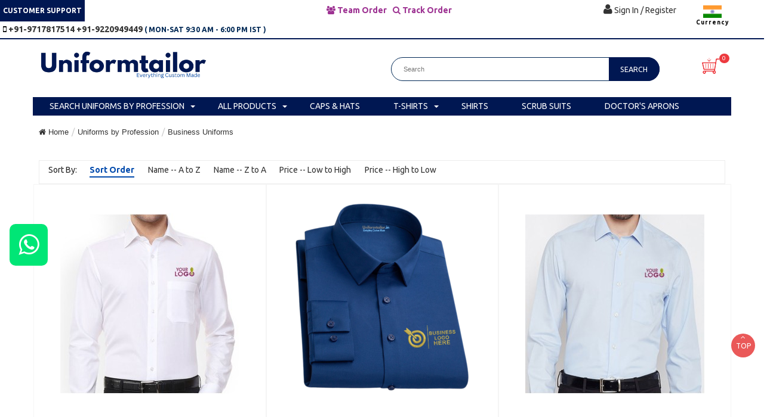

--- FILE ---
content_type: text/html; charset=UTF-8
request_url: https://uniformtailor.in/uniform-by-profession/business-uniforms
body_size: 35782
content:
<!-- Uniform tailor category controller file -->
<!DOCTYPE html><html dir="ltr" class="ltr" lang="en"><!--<![endif]--><head><meta http-equiv="Content-Type" content="text/html; charset=utf-8"><meta name="yandex-verification" content="30940d710c8b51e9" ><meta name="msvalidate.01" content="EF4F1962004AD5A46B6DF846161EE988" ><meta name="viewport" content="width=device-width, initial-scale=1"><meta http-equiv="Content-Security-Policy" content="upgrade-insecure-requests"> 
<base href="https://uniformtailor.in/" ><title>Business Uniforms | Custom Embroidered Workwear</title><link rel="alternate" href="https://uniformtailor.in" hreflang="en-us" ><link rel="alternate" href="https://uniformtailor.in" hreflang="x-default" ><meta name="description" content="Shop tailor-made business uniforms with custom logo embroidery or printing. Trusted by global brands. Premium quality. Fast delivery. UniformTailor.com

" ><meta name="keywords" content= "business uniforms, custom embroidered uniforms, company uniforms, corporate uniforms, workwear, tailor-made uniforms, logo printing uniforms, hospitality uniforms, formal uniforms" ><meta http-equiv="X-UA-Compatible" content="IE=edge"><link href="https://uniformtailor.in/uniform-by-profession/business-uniforms" rel="canonical" ><link href="https://uniformtailor.in/business-uniforms?page=2" rel="next" ><link href="https://uniformtailor.in/image/catalog/favicon.png" rel="icon" ><link href="catalog/view/theme/pav_krstore/stylesheet/stylesheet.css" rel="stylesheet" ><link href="catalog/view/theme/pav_krstore/stylesheet/local/custom.css" rel="stylesheet" ><link href="/catalog/view/javascript/font-awesome/css/font-awesome.min.css" rel="stylesheet" ><link href="/catalog/view/javascript/jquery/magnific/magnific-popup.css" rel="stylesheet" ><link href="/catalog/view/javascript/jquery/owl-carousel/owl.carousel.css" rel="stylesheet" ><link href="/catalog/view/theme/pav_krstore/stylesheet/material-design-iconic-font.min.css" rel="stylesheet" ><link href="catalog/view/theme/default/stylesheet/fastorder.css" rel="stylesheet" ><link href="catalog/view/theme/pav_krstore/stylesheet/pavnewsletter.css" rel="stylesheet" ><link href="catalog/view/theme/default/stylesheet/slsoffr.css" rel="stylesheet" >

	<!--<link href="https://fonts.googleapis.com/css?family=Montserrat:300,400,500,600,700&display=swap" rel="preload">--><link href="https://uniformtailor.in/catalog/view/theme/pav_krstore/stylesheet/page.css" rel="preload" as="style"><script src="/catalog/view/javascript/jquery/jquery-3.5.1.min.js" ></script><script src="/catalog/view/javascript/sticky-sidebar.js" ></script><script src="/catalog/view/javascript/jquery/magnific/jquery.magnific-popup.min.js" ></script><script src="/catalog/view/javascript/bootstrap/js/bootstrap.min.js" ></script><script src="/catalog/view/javascript/common.js" ></script><script src="/catalog/view/javascript/scrollHandler.js" ></script><script src="/catalog/view/theme/pav_krstore/javascript/common.js" ></script><script src="/catalog/view/theme/pav_krstore/javascript/jquery.popupoverlay.js" ></script><script src="/catalog/view/theme/pav_krstore/javascript/js.cookie.js" ></script><script src="/catalog/view/javascript/jquery/owl-carousel/owl.carousel.min.js" ></script><script src="/catalog/view/javascript/pavdeals/countdown.js" ></script>
	

<!-- FONT --><!-- FONT --><link href="https://fonts.googleapis.com/css2?family=Ubuntu:ital,wght@0,300;0,400;0,500;0,700;1,300;1,400;1,500;1,700&display=swap" rel="stylesheet"><script type="application/ld+json">
{
"@context":"http://schema.org",
"@type":"Organization",
"@id": "https://uniformtailor.in/#organization",
"description": "Uniform Tailor is a custom uniform manufacturer and supplier offering corporate, industrial, school, hospital, and hotel uniforms with worldwide shipping.",
"address":{
"@type": "PostalAddress",
"streetAddress": "Goel Plaza Complex, Block E, Sector 15, Rohini",
"addressLocality": "New Delhi",
"addressRegion": "Delhi",
"postalCode": "110089",
"addressCountry": "IN"
},
"name":"Uniformtailor",
"image":"https://uniformtailor.in/image/catalog/Uniformtailor-Logo-2024-New2.png",
"url":"https://uniformtailor.in/uniform-by-profession/business-uniforms",
"email":"info@uniformtailor.in",
"telephone":"+91-9717817514",
"aggregateRating":	{
"@type":"AggregateRating",
"ratingValue":"4.8",
"reviewCount":"575"
},
"geo": {
"@type": "GeoCoordinates",
"latitude": "28.7384",
"longitude": "77.1210"
},
"openingHoursSpecification": {
"@type": "OpeningHoursSpecification",
"dayOfWeek": [
"Monday","Tuesday","Wednesday","Thursday","Friday","Saturday"
],
"opens": "10:00",
"closes": "19:00"
},
"areaServed": [
{
"@type": "Country",
"name": "India"
},
{
"@type": "Country",
"name": "United States"
},
{
"@type": "Country",
"name": "United Kingdom"
},
{
"@type": "Country",
"name": "Canada"
},
{
"@type": "Country",
"name": "Australia"
},
{
"@type": "Country",
"name": "United Arab Emirates"
},
{
"@type": "Country",
"name": "Singapore"
}
],
"serviceArea": {
"@type": "AdministrativeArea",
"name": "Worldwide"
},
"sameAs": [
"https://www.instagram.com/uniformtailor",
"https://www.linkedin.com/company/uniformtailors/",
"https://www.facebook.com/uniformtailor.in"
]
}</script><script >(function(i,s,o,g,r,a,m){i['GoogleAnalyticsObject']=r;i[r]=i[r]||function(){(i[r].q=i[r].q||[]).push(arguments)},i[r].l=1*new Date();a=s.createElement(o),m=s.getElementsByTagName(o)[0];a.async=1;a.src=g;m.parentNode.insertBefore(a,m)})(window,document,'script','https://www.google-analytics.com/analytics.js','ga');ga('create','UA-97903792-1','auto');ga('send','pageview');</script><!-- Global site tag (gtag.js) - Google Ads: 628060949 --><script defer src="https://www.googletagmanager.com/gtag/js?id=AW-628060949"></script><script>
window.dataLayer = window.dataLayer || [];
function gtag(){dataLayer.push(arguments);}
gtag('js', new Date());
gtag('config', 'AW-628060949');
</script><!-- Event snippet for Page view conversion page --><script>
gtag('event', 'conversion', {'send_to': 'AW-628060949/otCMCLqX5a0DEJXmvasC'});
</script><script>
!function(e){e.googlePlaces=function(t,a){var i={placeId:"ChIJN1t_tDeuEmsRUsoyG83frY4",render:["reviews"],min_rating:0,max_rows:0,rotateTime:!1},n=this;n.settings={};var s=e(t);t=t;n.init=function(){n.settings=e.extend({},i,a),s.html("<div id='map-plug'></div>"),r(function(e){n.place_data=e,n.settings.render.indexOf("reviews")>-1&&(l(n.place_data.reviews),n.settings.rotateTime&&o())})};var r=function(e){var t=new google.maps.Map(document.getElementById("map-plug")),a={placeId:n.settings.placeId};new google.maps.places.PlacesService(t).getDetails(a,function(t,a){a==google.maps.places.PlacesServiceStatus.OK&&e(t)})},l=function(e){var t;(t=e).sort(function(e,t){var a=new Date(e.time),i=new Date(t.time);return a<i?-1:a>i?1:0}),e=function(e){for(var t=e.length-1;t>=0;t--)e[t].rating<n.settings.min_rating&&e.splice(t,1);return e}(e=t);for(var a="",i=n.settings.max_rows>0?n.settings.max_rows-1:e.length-1,r=i=i>e.length-1?e.length-1:i;r>=0;r--){var l=c(e[r].rating),o=g(e[r].time);a=a+"<div class='review-item'><div class='review-meta'><span class='review-author'>"+e[r].author_name+"</span><span class='review-sep'>, </span><span class='review-date'>"+o+"</span></div>"+l+"<p class='review-text'>"+e[r].text+"</p></div>"}s.append(a)},o=function(){var t=s.children(".review-item"),a=t.length>0&&0;t.hide(),!1!==a&&(e(t[a]).show(),setInterval(function(){++a>=t.length&&(a=0),t.hide(),e(t[a]).fadeIn("slow")},n.settings.rotateTime))},c=function(e){for(var t="<div class='review-stars'><ul>",a=0;a<e;a++)t+="<li><i class='star'></i></li>";if(e<5)for(a=0;a<5-e;a++)t+="<li><i class='star inactive'></i></li>";return t+="</ul></div>"},g=function(e){var t=new Date(1e3*e);return["Jan","Feb","Mar","Apr","May","Jun","Jul","Aug","Sep","Oct","Nov","Dec"][t.getMonth()]+" "+t.getDate()+", "+t.getFullYear()};n.init()},e.fn.googlePlaces=function(t){return this.each(function(){if(void 0==e(this).data("googlePlaces")){var a=new e.googlePlaces(this,t);e(this).data("googlePlaces",a)}})}}(jQuery);

</script><link href="https://uniformtailor.in/catalog/view/theme/pav_krstore/stylesheet/slopediv.css" rel="stylesheet"><meta name="p:domain_verify" content="81efbaa1c2da9ebbaf33e3bf47bd677c"><style>#mcb-wrap{display:inline-block;line-height:0;opacity:.85;position:fixed;left:0;bottom:0;width:100%;z-index:99999}#mcb-bar{background-color:#474747;height:60px;width:100%}#mcb-bar ul{display:table;height:inherit;list-style-type:none;margin:0 auto;max-width:100%;padding:0;table-layout:fixed;width:inherit}#mcb-bar ul li{display:table-cell;text-align:center;vertical-align:middle}#mcb-bar a{margin:0 auto;width:inherit}#mcb-bar .fa{color:#fff}.fa-2x{font-size:2em}.productlays{background-color:#fff;padding-bottom:10px;padding-top:1%;border:solid 1px #EBEBEB}.infscrlintro{margin-bottom:2%}</style><script>$(document).ready(function(){$('.productlayout').parent().addClass("infscrlintro")});$('.pagination').parent().parent().hide();var alreadypages=',1,';$(document).ready(function(){$('#infscrl_loader').hide();$("#show_more_result").click(function(){var pagenext=parseInt($('#pagenext').val());if(alreadypages.indexOf(','+pagenext+',')==-1)
{alreadypages=alreadypages+','+pagenext+',';var catid=$('#catid').val();$.ajax({url:'https://uniformtailor.in/index.php?route=product/category&path='+catid+'&page='+pagenext,dataType:'html',beforeSend:function(){$('#infscrl_loader').show('fade slow')},success:function(html){var div=$('.productlays',$(html));$('.infscrlintro').append(div);var pagenext=parseInt($('#pagenext').val());var maxpage=parseInt($('#maxpage').val());if(pagenext<=maxpage){$('#pagenext').val(pagenext+1)}
$('#grid-view').trigger('click');if(!div||0===div.length){$('#infscrl_loader').html('<strong>No More Products !!</strong>');$('#show_more_result').hide()}else{$('#infscrl_loader').hide('fade slow')}}})}else{}})});function ScrollHandler1(){}</script><script>$(document).ready(function(){$('.productlayout').parent().addClass("infscrlintro")});$('.pagination').parent().parent().hide();var alreadypages=',1,';$(document).ready(function(){$('#infscrl_loader').hide();$("#show_more_result1").click(function(){var pagenext=parseInt($('#pagenext').val());if(alreadypages.indexOf(','+pagenext+',')==-1)
{alreadypages=alreadypages+','+pagenext+',';var catid=$('#catid').val();$.ajax({url:'https://uniformtailor.in/index.php?route=product/special&page='+pagenext,dataType:'html',beforeSend:function(){$('#infscrl_loader').show('fade slow')},success:function(html){var div=$('.productlays',$(html));$('.infscrlintro').append(div);var pagenext=parseInt($('#pagenext').val());var maxpage=parseInt($('#maxpage').val());if(pagenext<=maxpage){$('#pagenext').val(pagenext+1)}
$('#grid-view').trigger('click');if(!div||0===div.length){$('#infscrl_loader').html('<strong>No More Products !!</strong>');$('#show_more_result1').hide()}else{$('#infscrl_loader').hide('fade slow')}}})}else{}})});function ScrollHandler1(){}</script><script>$(document).ready(function(){$('.productlayout').parent().addClass("infscrlintro")});$('.pagination').parent().parent().hide();var alreadypages=',1,';$(document).ready(function(){$('#infscrl_loader').hide();$("#show_more_result3").click(function(){var pagenext=parseInt($('#pagenext').val());if(alreadypages.indexOf(','+pagenext+',')==-1)
{alreadypages=alreadypages+','+pagenext+',';var catid=$('#catid').val();$.ajax({url:'https://uniformtailor.in/index.php?route=product/search&page='+pagenext,dataType:'html',beforeSend:function(){$('#infscrl_loader').show('fade slow')},success:function(html){var div=$('.productlays',$(html));$('.infscrlintro').append(div);var pagenext=parseInt($('#pagenext').val());var maxpage=parseInt($('#maxpage').val());if(pagenext<=maxpage){$('#pagenext').val(pagenext+1)}
$('#grid-view').trigger('click');if(!div||0===div.length){$('#infscrl_loader').html('<strong>No More Products !!</strong>');$('#show_more_result3').hide()}else{$('#infscrl_loader').hide('fade slow')}}})}else{}})});function ScrollHandler1(){}</script><meta name="geo.position" content="28.737751399999997; 77.1319654"><meta name="ICBM" content="28.737751399999997; 77.1319654"><meta name="geo.placename" content="Goel Plaza Complex, Block E, Sector 15, Rohini, Sector 15, Rohini, Delhi, 110089"><meta name="geo.region" content="IND-DL"><meta property="og:title" content="Business Uniforms | Custom Embroidered Workwear" ><meta property="og:description" content="Shop tailor-made business uniforms with custom logo embroidery or printing. Trusted by global brands. Premium quality. Fast delivery. UniformTailor.com

" ><meta property="og:site_name" content="uniformtailor" ><meta property="og:image" content="image/cache/catalog/homebanner/uniform-by-profession/corporate-300x300.jpg" ><meta property="og:image:width" content="300" ><meta property="og:image:height" content="300" ><meta property="og:url" content="https://uniformtailor.in/business-uniforms" ><meta property="og:type" content="website" ><script defer src="catalog/view/javascript/colorswatch.js" ></script><!-- Google tag (gtag.js) Start --><script defer src="https://www.googletagmanager.com/gtag/js?id=G-LRM43VS5FX"></script><script>
window.dataLayer = window.dataLayer || [];
function gtag(){dataLayer.push(arguments);}
gtag('js', new Date());
gtag('config', 'G-LRM43VS5FX');
</script><!-- Google tag (gtag.js) End --><link rel="preload" href="https://uniformtailor.in/image/catalog/homebanner/2026/homepage_webp/scrubbanner.webp" as="image" fetchpriority="high"></head>         
<body class="bodyyy product-category-383_328 page-category"><script>
function notify_when_available(product_id){
$('#notify_when_available').load('index.php?route=module/notify_when_available/popup');

$.ajax({
url: 'index.php?route=module/notify_when_available/popup&product_id='+product_id,
type: 'post',
dataType: 'HTML',
success: function(json) {
$('#notify_when_available').html(json);
$('#notify_when_available').modal('show');
}
});            
}
</script><div id="notify_when_available" class="modal fade"></div><div class="row-offcanvas row-offcanvas-left layout-"><header class="header-v1 bg-white clearfix"><nav id="topbar" class="topbar"><div style="margin:0% 0%;"><div class="inner" style="border-bottom:2px solid #001752;"><div class="row"><div class="col-lg-5 col-md-6 col-sm-10 col-xs-8"><ul class="list-inline text-left" style="margin-bottom:0px!important;"><li style="background:#001752" class="hidden-xs"><span class="hidden-xs" style="font-weight: bold; text-transform: uppercase;  font-size: 12px;  color: #fff;  padding: 9px 0;display: inline-block;">Customer Support</span></li><li style="font-weight:900"> <i class="fa fa-mobile"></i> <a href="tel:9717817514">+91-9717817514 </a> <a href="tel:9220949449">+91-9220949449 </a>  <span style="font-weight: bold; text-transform: uppercase;  font-size: 12px;  color: #002855;  padding: 5px 0;display: inline-block;"> ( MON-SAT 9:30 AM - 6:00 PM IST )</span></li><li><span class="hidden-lg hidden-md" style="font-weight:900;color:#9d3292"><i class='fa fa-users'></i>  <a href="https://uniformtailor.in/index.php?route=account/teamorder" style="color:#9d3292">Team Order</a></span></li><li><span class="hidden-lg hidden-md" style="font-weight:900;color:#9d3292"><i class='fa fa-search'></i>  <a href="https://uniformtailor.in/index.php?route=account/trackorder" style="color:#9d3292">Track Order</a></span></li></ul></div><div class="col-lg-4 col-md-4 hidden-xs hidden-sm toppoint5"><ul class="list-inline text-left" style="margin-bottom:0px!important;"><li style="color:#9d3292"> <i class='fa fa-users'></i>  <a href="https://uniformtailor.in/index.php?route=account/teamorder" style="color:#9d3292"><b>Team Order</b></a></li><li style="color:#9d3292"> <i class='fa fa-search'></i>  <a href="https://uniformtailor.in/index.php?route=account/trackorder" style="color:#9d3292"><b>Track Order</b></a></li></ul></div><div class="col-md-2 col-lg-3 col-sm-2 col-xs-4 " style="margin-top: 0.4% !important;"><ul class="list-inline text-center" style="margin-bottom:0px" ><li class="quick-login"><a class="quick_signup"><i class="fa fa-user" style="font-size:14pt"></i> <span class="hidden-xs hidden-sm hidden-md">Sign In / Register</span><span class="hidden-lg hidden-sm hidden-md"><br>Signin</span></a></li><li>	<form action="https://uniformtailor.in/index.php?route=common/currency/currency" method="post" enctype="multipart/form-data" id="form-currency"><!--<div class="btn-group dropdown"><ul class="clearfix" style="margin-bottom:0px"><li style="float:left"><button class="currency-select btn btn-link btn-block" type="button" name="INR" style="padding:5px"><span class='WebRupee'>Rs</span> INR</button></li><li style="float:left"><button class="currency-select btn btn-link btn-block" type="button" name="USD" style="padding:5px">$  USD</button></li></ul></div>--><div class="dropdown"><button class="dropbtn"> <img src="https://uniformtailor.in/image/catalog/country/flag-of-INR.png" alt="INR" style="width:35%"> Currency</button><ul class="dropdown-content" style="min-width:100px;list-style:none"><li style="float:left"><button class="currency-select btn btn-link btn-block" type="button" name="INR" style="padding:5px;width:100px"><img src="https://uniformtailor.in/image/catalog/country/flag-of-INR.png" alt="INR" style="width:50%">&nbsp;<span class='WebRupee'>Rs</span>INR</button></li><li style="float:left"><button class="currency-select btn btn-link btn-block" type="button" name="USD" style="padding:5px;width:100px"><img src="https://uniformtailor.in/image/catalog/country/flag-of-USD.png" alt="USD" style="width:50%">&nbsp;$ USD</button></li></ul></div><input type="hidden" name="code" value="" ><input type="hidden" name="redirect" value="https://uniformtailor.in/uniform-by-profession/business-uniforms?loc=0" ></form></li></ul></div></div></div></div></nav><div class="container"><div class="row"><div class="col-md-5 col-sm-3 col-xs-9"><div id="logo"><a href="https://uniformtailor.in/"><img src="https://uniformtailor.in/image/catalog/Uniformtailor-Logo-2024-New2.png" title="uniformtailor" alt="uniformtailor" class="img-responsive" ></a></div></div><div class="col-md-7 col-sm-9 col-xs-3"><div id="search" class="search col-lg-8 searchpc col-md-8 col-sm-2"><div class="input-group clearfix"><!--<form>--><input type="text" id="ssbclick" name="search" value="" placeholder="Search" class="pull-right" autocomplete="off" ><button type="button" id="ssclick" class="btn btn-default pull-right"><!--<i class="fa fa-search" style="color:#fff"></i>--><span style="color:#fff">Search</span></button><!--</form>--></div><script>
var input = document.getElementById("ssbclick");
// Execute a function when the user presses a key on the keyboard
input.addEventListener("keypress", function(event) {
// If the user presses the "Enter" key on the keyboard
//alert(event.key);
if (event.key === 13) {
// Cancel the default action, if needed 
event.preventDefault();
// Trigger the button element with a click
document.getElementById("ssclick").click();
}
});
</script><!--radius-2x-->                        </div><div id="cart-top" class="col-lg-1 col-md-1 col-sm-1 col-xs-4"><div id="cart" class="dropdown clearfix"><div  data-toggle="dropdown" data-loading-text="Loading..." class="dropdown-toggle text-center"><!--<i class="icon-cart fa fa-shopping-cart"></i>--><!--<img src="https://uniformtailor.in/image/catalog/homebanner/shop/add-to-cart1.png" alt="add-to-cart" style="width:85%;margin-top:-40%;"/>--><div class="add-to-cart1"></div><span id="cart-total">
0 		</span>
		  
</div><ul class="dropdown-menu bg-white"><li><p class="text-center">Your shopping cart is empty!</p></li></ul></div>                        </div></div></div></div><script></script><div id="group-menu" class="col-xs-2 col-lg-12 col-sm-12"><div class="container"><div class="row"><div class="bo-mainmenu"><nav id="pav-megamenu" class="navbar"><div class="navbar-header"><button data-toggle="offcanvas" class="btn btn-primary canvas-menu hidden-lg hidden-md" type="button"><i class="fa fa-bars"></i></button></div><div class="collapse navbar-collapse" id="bs-megamenu"><ul class="nav navbar-nav megamenu"><li class="parent dropdown  aligned-left" ><a class="dropdown-toggle" data-toggle="dropdown" href="https://uniformtailor.in/all-professionals-uniforms"><span class="menu-title">Search Uniforms by Profession</span><b class="caret"></b></a><div class="dropdown-menu"><div class="menu-content"><div class="row menu-width"><div class="mega-col col-xs-12 col-sm-12 col-md-3"><div class=".megamenu .dropdown-menu"><ul><li><a href="https://uniformtailor.in/uniform-by-profession/automotive-mechanic-industry-uniforms">Automotive Mechanic Industry Uniforms</a></li><li><a href="https://uniformtailor.in/uniform-by-profession/beauty-salons-uniforms" style="background-color: rgb(255, 255, 255);">Beauty Salons Uniforms</a></li><li><a href="https://uniformtailor.in/uniform-by-profession/business-uniforms">Business Uniforms</a></li><li><a href="https://uniformtailor.in/cafe-uniforms">Cafe Uniforms</a></li><li><a href="https://uniformtailor.in/uniform-by-profession/chefs-uniforms">Chefs Uniforms</a></li><li><a href="https://uniformtailor.in/uniform-by-profession/catering-uniforms">Catering Uniforms</a></li><li><a href="https://uniformtailor.in/uniform-by-profession/construction-uniforms">Construction Uniforms</a></li><li><a href="https://uniformtailor.in/uniform-by-profession/corporate-uniforms">Corporate Uniforms</a></li><li><a href="https://uniformtailor.in/uniform-by-profession/daycare-staff-uniforms">Daycare Staff Uniforms</a></li><li><a href="https://uniformtailor.in/uniform-by-profession/dentist-uniforms">Dentist Uniforms</a></li><li><a href="https://uniformtailor.in/uniform-by-profession/departmental-store-uniforms">Departmental Store Uniforms</a></li><li><a href="https://uniformtailor.in/uniform-by-profession/doctors-uniforms">Doctors Uniform</a></li><li><a href="https://uniformtailor.in/uniform-by-profession/drivers-uniforms">Drivers Uniforms</a></li><li><a href="https://uniformtailor.in/uniform-by-profession/air-hostess-uniforms">Air Hostess Uniforms</a></li></ul></div></div><div class="mega-col col-xs-12 col-sm-12 col-md-3"><div class=".megamenu .dropdown-menu"><ul><li><a href="https://uniformtailor.in/uniform-by-profession/airlines-uniforms">Airlines Uniforms</a></li><li><a href="https://uniformtailor.in/uniform-by-profession/electricians-uniforms">Electricians Uniforms</a></li><li><a href="https://uniformtailor.in/uniform-by-profession/employees-uniforms">Employees Uniforms</a></li><li><a href="https://uniformtailor.in/uniform-by-profession/energy-utility-worker-uniform">Energy,Utility Worker Uniforms</a></li><li><a href="https://uniformtailor.in/uniform-by-profession/engineers-uniforms">Engineers Uniforms</a></li><li><a href="https://uniformtailor.in/uniform-by-profession/factory-workwears">Factory Workers Uniforms</a></li><li><a href="https://uniformtailor.in/uniform-by-profession/farming-agriculture-uniforms">Farming &amp; Agriculture Uniforms</a></li><li><a href="https://uniformtailor.in/uniform-by-profession/food-industry-uniforms">Food Industry Uniforms</a></li><li><a href="https://uniformtailor.in/uniform-by-profession/gas-station-staff-uniforms">Gas Station Staff Uniforms</a></li><li><a href="https://uniformtailor.in/uniform-by-profession/gym-staff-uniforms">Gym Staff Uniforms</a></li><li><a href="https://uniformtailor.in/uniform-by-profession/horticulture-safety-uniforms">Horticulture Safety Uniforms</a></li><li><a href="https://uniformtailor.in/uniform-by-profession/hospital-staff-uniforms">Hospital Staff Uniforms</a></li><li><a href="https://uniformtailor.in/uniform-by-profession/hospitality-uniforms">Hospitality Uniforms</a></li><li><a href="https://uniformtailor.in/uniform-by-profession/hostel-staff-uniforms">Hostel Staff Uniforms</a></li></ul></div></div><div class="mega-col col-xs-12 col-sm-12 col-md-3"><div class=".megamenu .dropdown-menu"><ul><li><a href="https://uniformtailor.in/uniform-by-profession/hotel-staff-uniforms">Hotel Staff Uniforms</a></li><li><a href="https://uniformtailor.in/uniform-by-profession/housekeeping-uniform">Housekeeping Uniforms</a></li><li><a href="https://uniformtailor.in/uniform-by-profession/ice-cream-parlors-uniforms">Ice Cream Parlors Uniforms</a></li><li><a href="https://uniformtailor.in/uniform-by-profession/industrial-uniforms">Industrial Uniforms</a></li><li><a href="https://uniformtailor.in/uniform-by-profession/intitutional-staff-uniform">Institutional Staff Uniforms</a></li><li><a href="https://uniformtailor.in/uniform-by-profession/janitorial-maintenance-uniforms">Janitorial &amp; Maintenance Uniforms</a></li><li><a href="https://uniformtailor.in/uniform-by-profession/kitchen-uniforms">Kitchen Uniforms</a></li><li><a href="https://uniformtailor.in/uniform-by-profession/nurses-uniforms">Nursing Uniforms</a></li><li><a href="https://uniformtailor.in/uniform-by-profession/office-staff-uniforms">Office Staff Uniforms</a></li><li><a href="https://uniformtailor.in/uniform-by-profession/painters-uniforms">Painters Uniforms</a></li><li><a href="https://uniformtailor.in/uniform-by-profession/patient-uniforms">Patient Uniforms</a></li><li><a href="https://uniformtailor.in/uniform-by-profession/peon-uniform">Peon Uniforms</a></li><li><a href="https://uniformtailor.in/uniform-by-profession/photographers-uniforms">Photographers Uniforms</a></li><li><a href="https://uniformtailor.in/uniform-by-profession/plumbing-electrical-worker-uniform">Plumbing &amp; Electrical Workers Uniforms</a></li></ul></div></div><div class="mega-col col-xs-12 col-sm-12 col-md-3"><div class=".megamenu .dropdown-menu"><ul><li><a href="https://uniformtailor.in/uniform-by-profession/promotional-uniforms">Promotional Uniforms</a></li><li><a href="https://uniformtailor.in/uniform-by-profession/protective-uniforms">Protective Uniforms</a></li><li><a href="https://uniformtailor.in/uniform-by-profession/receptionist-uniforms">Receptionist Uniforms</a></li><li><a href="https://uniformtailor.in/uniform-by-profession/restaurant-and-bar-uniform">Restaurant &amp; Bar Uniforms</a></li><li><a href="https://uniformtailor.in/uniform-by-profession/retail-stores-specialty-outlets-uniforms">Retail Stores &amp; Specialty Outlets Uniforms</a></li><li><a href="https://uniformtailor.in/uniform-by-profession/security-uniforms">Security Guard Uniform</a></li><li><a href="https://uniformtailor.in/uniform-by-profession/spa-uniforms">Spa Uniform</a></li><li><a href="https://uniformtailor.in/uniform-by-profession/sports-uniform">Sports Uniform</a></li><li><a href="https://uniformtailor.in/uniform-by-profession/supermarkets-grocery-stores-uniform">Supermarkets &amp; Grocery Stores Uniform</a></li><li><a href="https://uniformtailor.in/uniform-by-profession/tour-guides-uniforms">Tour guides uniforms</a></li><li><a href="https://uniformtailor.in/uniform-by-profession/transportation-warehousing-uniforms">Transportation &amp; Warehousing Uniforms</a></li><li><a href="https://uniformtailor.in/uniform-by-profession/valet-parking-uniforms">Valet parking uniforms</a></li><li><a href="https://uniformtailor.in/uniform-by-profession/veterinary-doctors-uniforms">Veterinary Doctors Uniforms</a></li></ul></div></div></div></div></div></li><li class="parent dropdown  aligned-left" ><a class="dropdown-toggle" data-toggle="dropdown" href=""><span class="menu-title">All Products</span><b class="caret"></b></a><div class="dropdown-menu"><div class="menu-content"><div class="row menu-width"><div class="col-xs-12 col-sm-12 col-md-4 "><div class=".megamenu .dropdown-menu"><ul class="content"><li><a href="https://uniformtailor.in/apparels/personalize-aprons">Aprons</a></li><!--<li><a href="https://uniformtailor.in/badges">Badges</a></li><li><a href="https://uniformtailor.in/belts">Belts</a></li>--><li><a href="https://uniformtailor.in/business-suits">Business Suits</a></li><li><a href="https://uniformtailor.in/caps-and-hats">Caps</a></li><li><a href="https://uniformtailor.in/uniform-by-profession/hospitality-uniforms/chef-coats">Chef Coats</a></li><li><a href="https://uniformtailor.in/uniform-by-profession/hospitality-uniforms/chef-shirts">Chef Shirts</a></li><li><a href="https://uniformtailor.in/uniform-by-profession/industrial-uniforms/industrial-coveralls">Dungaree &amp; Overalls</a></li><li><a href="https://uniformtailor.in/apparels/gloves">Gloves</a></li><li><a href="https://uniformtailor.in/uniform-by-profession/personalized-graduation-gowns-caps">Graduation Gowns &amp; Caps</a></li></ul></div></div><div class="col-xs-12 col-sm-12 col-md-4 "><div class=".megamenu .dropdown-menu"><ul class="content"><li><a href="https://uniformtailor.in/apparels/jacket-wind-jacket">Jacket &amp; Wind Jackets</a></li><li><a href="https://uniformtailor.in/lab-coat">Lab Coats</a></li><li><a href="https://uniformtailor.in/lanyards">Lanyards</a></li><li><a href="https://uniformtailor.in/uniform-by-profession/nurses-uniforms/nurse-uniform-top-tunics">Nurse Tops</a></li><li><a href="https://uniformtailor.in/uniform-by-profession/patient-uniforms">Patient Gowns</a></li><li><a href="https://uniformtailor.in/uniform-by-profession/industrial-uniforms/safety-jackets">Safety Jackets &amp; Helmets</a></li><li><a href="https://uniformtailor.in/customized-safety-mask">Safety Masks</a></li><li><a href="https://uniformtailor.in/scrub-suit">Scrub Suits &amp; Scrub Tops</a></li></ul></div></div><div class="col-xs-12 col-sm-12 col-md-4 "><div class=".megamenu .dropdown-menu"><ul class="content"><li><a href="https://uniformtailor.in/uniform-by-profession/doctors-uniforms/scrub-trousers">Scrub&nbsp;Pants</a></li><li><a href="https://uniformtailor.in/apparels/shirts/formal-shirt">Shirts</a></li><li><a href="https://uniformtailor.in/apparels/custom-sweatshirts" style="background-color: rgb(255, 255, 255);">Sweatshirts</a></li><li><a href="https://uniformtailor.in/uniform-by-profession/office-staff-uniforms/office-staff-sweater-pullovers">Sweaters &amp; Pullovers</a></li><li><a href="https://uniformtailor.in/uniform-by-profession/security-uniforms/security-guard-accessories">Security Guard Accessories</a></li><li><a href="https://uniformtailor.in/tie">Ties</a></li><li><a href="https://uniformtailor.in/apparels/t-shirts">T-Shirts</a></li><li><a href="https://uniformtailor.in/apparels/trousers">Trousers</a></li><!--<li><a href="https://uniformtailor.in/whistle">Whistles</a></li><li><a href="https://uniformtailor.in/shoe">Shoes</a></li>--></ul></div></div></div></div></div></li><li class="" ><a href="https://uniformtailor.in/apparels/caps-and-hats"><span class="menu-title">Caps &amp; Hats</span></a></li><li class="parent dropdown  aligned-left" ><a class="dropdown-toggle" data-toggle="dropdown" href="https://uniformtailor.in/apparels/t-shirts"><span class="menu-title">T-shirts</span><b class="caret"></b></a><div class="dropdown-menu level1"  style="width:200px" ><div class="dropdown-menu-inner"><div class="row"><div class="mega-col col-xs-12 col-sm-12 col-md-12"  ><div class="mega-col-inner"><div class="pavo-widget" id="pavowid-87696f27ad97ce4"><div class="pavo-widget" id="pavowid-1396366750"><div class=""><ul class="content"><li><a href="https://uniformtailor.in/t-shirts/polo-tshirts"><span>Custom Polo T-Shirts</span></a></li><li><a href="https://uniformtailor.in/t-shirts/round-neck-t-shirts"><span>Round Neck T-Shirts</span></a></li></ul></div></div></div></div></div></div></div></div></li><li class="" ><a href="https://uniformtailor.in/apparels/shirts/formal-shirt"><span class="menu-title">Shirts</span></a></li><li class="" ><a href="https://uniformtailor.in/scrub-suit"><span class="menu-title">Scrub Suits</span></a></li><li class="" ><a href="https://uniformtailor.in/lab-coat"><span class="menu-title">Doctor's Aprons</span></a></li><li class="" ><a href=""><span class="menu-title"></span></a></li></ul>	</div></nav>	                        </div></div></div></div></header><div id="modal-login" class="modal right fade" ><div class="modal-dialog md-width" style="height:420px"><div class="modal-content" style="overflow-y:hidden"><div class="modal-header"><span class="text-center" style="font-size:18px">Sign In</span><button type="button" class="close" data-dismiss="modal" aria-hidden="true" style="color:#000;">&times;</button></div>	
<div class="modal-body" style="background:#fff;"><div class="row" style="margin-top:2%"><div id="error" class="col-sm-12"></div><div class="col-sm-12" id="quick-login"><div class="mb-3 text-center mt-3"><div class="text-gray-600  " style="line-height:30px;font-size:18px;font-weight:600">Welcome to Uniformtailor</div></div><div class="form-group required"><label class="control-label" for="input-email-login">Email</label><input type="text" name="email" value=""  id="input-email-login" class="form-control" ></div><div class="form-group required"><label class="control-label" for="input-password-login">Password</label><input type="password" name="password" value="" id="input-password-login" class="form-control" ></div><div class="form-group"><button type="button" class="btn btn-primary loginaccount"  data-loading-text="Loading..." style="width: 100%;border-radius: 10px;">Sign In</button></div><div><p class="Login-horizantalLines"><span data-automation-id="or_text">or</span></p></div><div style="margin-bottom:4%"><a href="#" id="register">Create Account</a></div><div class="form-group" style="text-align:center"><a href="https://uniformtailor.in/index.php?route=account/forgotten" style="text-decoration:underline">Forgot Password?</a></div></div></div></div></div></div></div><div id="modal-quicksignup" class="modal right fade" ><div class="modal-dialog md-width"><div class="modal-content" style="overflow-y:hidden"><div class="modal-header"><span class="text-center" style="font-size:18px">Create Account</span><button type="button" class="close" data-dismiss="modal" aria-hidden="true" style="color:#000;">&times;</button></div><div class="modal-body" style="background:#ffffff;"><div class="row" id="register-form" style="margin-top:5%"><div class="col-sm-12" id="quick-register"><span>Already registered? <a href="#" id="login" style="color:#002855;font-weight:bold">Login</a></span><div class="form-group required"><label class="control-label" for="input-name">Name</label><input type="text" name="name" value="" id="input-name" class="form-control" ></div><div class="form-group required"><label class="control-label" for="input-email-register">Email</label><input type="text" name="email" value="" id="input-email-register" class="form-control" ></div><div class="form-group required"><label class="control-label" for="input-telephone">Telephone</label><input type="text" name="telephone" value="" id="input-telephone" class="form-control" ></div><div class="form-group required"><label class="control-label" for="input-password-register">Password</label><input type="password" name="password" value="" id="input-password-register" class="form-control" ></div><div class="form-group required customcaptch" style="overflow: hidden;"><script async src="//www.google.com/recaptcha/api.js"></script><fieldset>  <legend>Captcha</legend><div class="form-group required"><label class="col-sm-12 control-label">Please complete the captcha validation below</label><div class="col-sm-12"><div class="g-recaptcha" data-sitekey="6LeeEiEUAAAAALV-hMK4UdKaPO1SfvZgGM9TnLpJ"></div></div></div></fieldset>
	</div><div class=""><div class="pull-right"><input type="checkbox" name="agree" value="1" >&nbsp;I have read and agree to the <a href="https://uniformtailor.in/index.php?route=information/information/agree&amp;information_id=5" class="agree"><b>Terms &amp; Conditions</b></a>						<button type="button" class="btn btn-primary createaccount"  data-loading-text="Loading..." >Continue</button></div></div></div></div><div id="register-success" style="display:none"><img src="https://www.promotionalwears.com/image/catalog/thanks.jpg" class="img-responsive" alt="thanks"></div></div></div></div></div><script ><!--
$(document).delegate('.quick_signup', 'click', function(e) {
$('#modal-login').modal('show');
});
$(document).delegate('#register', 'click', function(e) {
$('#modal-login').modal('hide');
$('#modal-quicksignup').modal('show');
});
$(document).delegate('#login', 'click', function(e) {
$('#modal-quicksignup').modal('hide');
$('#modal-login').modal('show');
});
//--></script><script ><!--
$('#quick-register input').on('keydown', function(e) {
if (e.keyCode == 13) {
$('#quick-register .createaccount').trigger('click');
}
});
$('#quick-register .createaccount').click(function() {
$.ajax({
url: 'index.php?route=common/quicksignup/register',
type: 'post',
data: $('#quick-register input[type=\'text\'], #quick-register textarea, #quick-register input[type=\'password\'], #quick-register input[type=\'checkbox\']:checked'),
dataType: 'json',
beforeSend: function() {
$('#quick-register .createaccount').button('loading');
$('#modal-quicksignup .alert-danger').remove();
},
complete: function() {
//	$('#quick-register .createaccount').button('reset');
//              $('#register-form').hide();
//	$('#register-success').show();
},
success: function(json) {
$('#modal-quicksignup .form-group').removeClass('has-error');
if(json['islogged']){
window.location.href="index.php?route=account/account";
}
if (json['error_name']) {
$('#quick-register #input-name').parent().addClass('has-error');
$('#quick-register #input-name').focus();
}
if (json['error_email']) {
$('#quick-register #input-email-register').parent().addClass('has-error');
$('#quick-register #input-email-register').focus();
}
if (json['error_telephone']) {
$('#quick-register #input-telephone').parent().addClass('has-error');
$('#quick-register #input-telephone').focus();
}
if (json['error_password']) {
$('#quick-register #input-password-register').parent().addClass('has-error');
$('#quick-register #input-password-register').focus();
}
if (json['error']) {
$('#modal-quicksignup .modal-header').after('<div class="alert alert-danger" style="margin:5px;"><i class="fa fa-exclamation-circle"></i> ' + json['error'] + '</div>');
}
if (json['now_login']) {
$('.quick-login').before('<li class="dropdown"><a href="https://uniformtailor.in/index.php?route=account/account" title="My Account" class="dropdown-toggle" data-toggle="dropdown"><i class="fa fa-user"></i> <span class="hidden-xs hidden-sm hidden-md">My Account</span> <span class="caret"></span></a><ul class="dropdown-menu dropdown-menu-right"><li><a href="https://uniformtailor.in/index.php?route=account/account">My Account</a></li><li><a href="https://uniformtailor.in/index.php?route=account/order">Order History</a></li><li><a href="https://uniformtailor.in/index.php?route=account/transaction">Transactions</a></li><li><a href="https://uniformtailor.in/index.php?route=account/download">Downloads</a></li><li><a href="https://uniformtailor.in/index.php?route=account/logout">Logout</a></li></ul></li>');
$('.quick-login').remove();
}
if (json['success']) {
$('#modal-quicksignup .main-heading').html(json['heading_title']);
success = json['text_message'];
success += '<div class="buttons"><div class="text-right"><a onclick="loacation();" class="btn btn-primary">'+ json['button_continue'] +'</a></div></div>';
$('#modal-quicksignup .modal-body').html(success);
}
}
});
});
//--></script><script ><!--
$('#quick-login input').on('keydown', function(e) {
if (e.keyCode == 13) {
$('#quick-login .loginaccount').trigger('click');
}
});
$('#quick-login .loginaccount').click(function() {
$.ajax({
url: 'index.php?route=common/quicksignup/login',
type: 'post',
data: $('#quick-login input[type=\'text\'], #quick-login input[type=\'password\']'),
dataType: 'json',
beforeSend: function() {
$('#quick-login .loginaccount').button('loading');
$('#modal-quicksignup .alert-danger').remove();
},
complete: function() {
$('#quick-login .loginaccount').button('reset');
},
success: function(json) {
$('#modal-quicksignup .form-group').removeClass('has-error');
if(json['islogged']){
window.location.href="index.php?route=account/account";
}
if (json['error']) {
$('#error').html('<div class="alert alert-danger" style="margin:5px;width:99%"><i class="fa fa-exclamation-circle"></i> ' + json['error'] + '</div>');
$('#error').show();
$('#quick-login #input-email-login').parent().addClass('has-error');
$('#quick-login #input-password-login').parent().addClass('has-error');
$('#quick-login #input-email-login').focus();
}
if(json['success']){
loacation();
$('#modal-quicksignup').modal('hide');
}
}
});
});
//--></script><script ><!--
function loacation() {
location.reload();
}
//--></script>            
<!-- sys-notification --><div id="sys-notification"><div class="container"><div id="notification"></div></div></div><!-- /sys-notification --><div class="maincols clearfix"><style>.product-layout{
overflow: hidden;
}

.product-not-available{
/* color: white; */
position: absolute;
text-transform: uppercase;
text-align: center;
border: 0px;
width: 90%;
background-color: transparent;
opacity: 1;
margin-top: 0%; 
left:1%;
-ms-transform: rotate(-45deg);
-webkit-transform: rotate(0deg);
transform: rotate(0deg);
z-index: 3;
/*height: 166px!important;*/
}

.product-not-available p{
background-image: url(https://www.promotionalwears.com/image/catalog/data/out-of-stock.png);
padding-top: 0px;
width: 100%;
margin: auto;
font-size: 0px;
color: red;
font-family: serif;
line-height: normal;
/*min-height: 350px;*/
background-repeat: no-repeat;
background-size: 40%;   
}

.not-available-mark{
background-image: url(https://www.promotionalwears.com/image/catalog/data/out-of-stock.png);
position: absolute;
font-size: 0px;
padding-top: 0%;
font-family: serif;
line-height: normal;
color: red;   
text-transform: uppercase;
text-align: center;
border: 0;
width: 100%;
background-color: transparent;
opacity: 1;   
margin-top: 1%;
left: 1%;
-ms-transform: rotate(-45deg);
-webkit-transform: rotate(-45deg);
transform: rotate(0deg);
z-index: 0;
min-height: 163px;
background-repeat:no-repeat;
background-size:100%;
max-width:150px;
}</style><div class="container"><div class="row"><div id="content" class="col-sm-12 col-sm-12 col-xs-12">		<!--<ul itemscope itemtype="http://schema.org/BreadcrumbList" class="breadcrumb"><li itemprop="itemListElement" itemscope
itemtype="http://schema.org/ListItem" ><a href="https://uniformtailor.in/index.php?route=common/home" itemprop="item"><i class="fa fa-home"></i></a></li><li itemprop="itemListElement" itemscope
itemtype="http://schema.org/ListItem" ><a href="https://uniformtailor.in/uniform-by-profession" itemprop="item">Uniforms by Profession</a></li><li itemprop="itemListElement" itemscope
itemtype="http://schema.org/ListItem" ><a href="https://uniformtailor.in/uniform-by-profession/business-uniforms" itemprop="item">Business Uniforms</a></li></ul>--><ol itemscope itemtype="https://schema.org/BreadcrumbList" class="breadcrumb"><li itemprop="itemListElement" itemscope itemtype="https://schema.org/ListItem"><a itemtype="https://schema.org/Thing" itemprop="item"
href="https://uniformtailor.in"><span itemprop="name"><i class="fa fa-home"></i> Home </span></a><meta itemprop="position" content="1"></li><li itemprop="itemListElement" itemscope itemtype="https://schema.org/ListItem"><a itemtype="https://schema.org/Thing" itemprop="item"
href="https://uniformtailor.in/uniform-by-profession"><span itemprop="name">Uniforms by Profession</span></a><meta itemprop="position" content="2"></li><li itemprop="itemListElement" itemscope itemtype="https://schema.org/ListItem"><a itemtype="https://schema.org/Thing" itemprop="item"
href="https://uniformtailor.in/uniform-by-profession/business-uniforms"><span itemprop="name">Business Uniforms</span></a><meta itemprop="position" content="3"></li></ol><!----><span style="font-size:30px;cursor:pointer" onclick="openNav()" class="hidden-md hidden-lg" ></span><!--<button onclick="openNav()" class="btn btnmenu pull-left hidden-md hidden-lg open"><i class="fa fa-filter" aria-hidden="true"></i> Filter Business Uniforms</button>--><div id="mySidenav" class="sidenav"><a href="javascript:void(0)" class="closebtn hidden-md hidden-lg" onclick="closeNav()" >&times;</a><!--<h1 class="heading"></h1>--><!--				<h3 class="text-refine">Refine Search</h3><div class="box-refine"><ul class="clearfix"><li class="col-lg-4 col-md-4 col-sm-6 col-xs-12 refine-cat-ls "><div class="box1">
									<a href="https://uniformtailor.in/uniform-by-profession/business-uniforms/business-uniform-tshirts"><img src="image/cache/catalog/homebanner/uniform-by-profession/2021/business-uniforms/business-uniform-tshirts-362x362.jpg" class="images1" alt="Unifomrtailor - Business Polos  " /></a><!--<div class="box1-content"><div class="box1-content-inner"><span class="post"><a href="https://uniformtailor.in/uniform-by-profession/business-uniforms/business-uniform-tshirts">Business Polos  </a></span></div></div></div></li><li class="col-lg-4 col-md-4 col-sm-6 col-xs-12 refine-cat-ls "><div class="box1">
									<a href="https://uniformtailor.in/uniform-by-profession/business-uniforms/business-uniform-sweaters"><img src="image/cache/catalog/homebanner/uniform-by-profession/2021/business-uniforms/business-uniform-sweaters-362x362.jpg" class="images1" alt="Unifomrtailor - Business Pullover" /></a><!--<div class="box1-content"><div class="box1-content-inner"><span class="post"><a href="https://uniformtailor.in/uniform-by-profession/business-uniforms/business-uniform-sweaters">Business Pullover</a></span></div></div></div></li><li class="col-lg-4 col-md-4 col-sm-6 col-xs-12 refine-cat-ls "><div class="box1">
									<a href="https://uniformtailor.in/uniform-by-profession/business-uniforms/business-uniform-shirts"><img src="image/cache/catalog/homebanner/uniform-by-profession/2021/business-uniforms/business-uniform-shirts-362x362.jpg" class="images1" alt="Unifomrtailor - Business Shirts" /></a><!--<div class="box1-content"><div class="box1-content-inner"><span class="post"><a href="https://uniformtailor.in/uniform-by-profession/business-uniforms/business-uniform-shirts">Business Shirts</a></span></div></div></div></li><li class="col-lg-4 col-md-4 col-sm-6 col-xs-12 refine-cat-ls "><div class="box1">
									<a href="https://uniformtailor.in/uniform-by-profession/business-uniforms/business-suits"><img src="image/cache/catalog/homebanner/uniform-by-profession/2021/business-uniforms/business-uniform-suits-362x362.jpg" class="images1" alt="Unifomrtailor - Business Suits and Blazers" /></a><!--<div class="box1-content"><div class="box1-content-inner"><span class="post"><a href="https://uniformtailor.in/uniform-by-profession/business-uniforms/business-suits">Business Suits and Blazers</a></span></div></div></div></li><li class="col-lg-4 col-md-4 col-sm-6 col-xs-12 refine-cat-ls "><div class="box1">
									<a href="https://uniformtailor.in/uniform-by-profession/business-uniforms/business-uniform-ties"><img src="image/cache/catalog/homebanner/uniform-by-profession/2021/business-uniforms/business-uniform-ties-362x362.jpg" class="images1" alt="Unifomrtailor - Business Ties" /></a><!--<div class="box1-content"><div class="box1-content-inner"><span class="post"><a href="https://uniformtailor.in/uniform-by-profession/business-uniforms/business-uniform-ties">Business Ties</a></span></div></div></div></li><li class="col-lg-4 col-md-4 col-sm-6 col-xs-12 refine-cat-ls "><div class="box1">
									<a href="https://uniformtailor.in/uniform-by-profession/business-uniforms/business-uniform-trousers"><img src="image/cache/catalog/homebanner/uniform-by-profession/2021/business-uniforms/business-uniform-trousers-362x362.jpg" class="images1" alt="Unifomrtailor - Business Trousers" /></a><!--<div class="box1-content"><div class="box1-content-inner"><span class="post"><a href="https://uniformtailor.in/uniform-by-profession/business-uniforms/business-uniform-trousers">Business Trousers</a></span></div></div></div></li></ul></div>
--></div><div class="row" style="text-align:Left;"><!--<p><h3><p data-start="487" data-end="559" class=""><span data-start="487" data-end="559"><font face="Times New Roman" style=""><b>Tailor-Made Business Uniforms with Custom Logo Printing &amp; Embroidery</b></font></span></p><h5><font face="Arial" style="">Enhance your company’s identity with our wide range of <span data-start="1126" data-end="1147" style="">business uniforms</span>, tailor-made for today's professionals. At UniformTailor, we believe every organization deserves uniforms that reflect its values—polished, reliable, and professional. Our curated collection includes <span data-start="1348" data-end="1455" style="">corporate shirts, formal trousers, business jackets, hospitality uniforms, reception uniforms, and more</span>, available in a variety of styles and fabrics.<br></font><font face="Arial" style="">Choose from <span data-start="1516" data-end="1538">custom embroidered</span> or <span data-start="1542" data-end="1571">printed business uniforms</span>, designed to match your brand’s personality. Whether you're a startup, multinational, or small business, we offer <span data-start="1686" data-end="1711">tailor-made solutions</span> with <span data-start="1717" data-end="1746">no minimum order quantity</span> to meet your needs.<br></font><font face="Arial" style="">We work closely with companies across industries—<span data-start="1817" data-end="1912">corporate offices, hotels, banks, salons, retail stores, educational institutions, and more</span>—delivering professional-grade uniforms that make an impression. All our uniforms can be customized with your company logo, employee names, or department tags using <span data-start="2077" data-end="2100">advanced embroidery</span> or <span data-start="2104" data-end="2140">high-quality printing techniques</span>.<br></font><font face="Arial" style="">UniformTailor.com and UniformTailor.in: your trusted partner for <span data-start="2208" data-end="2241" style="">world-class business uniforms</span>, delivered globally.</font></h5></h3></p>--><br></div>
		
<input type="hidden" name="pagenext" id="pagenext" value="2"><input type="hidden" name="maxpage" id="maxpage" value="10"><input type="hidden" name="catid" id="catid" value="328"><input type="hidden" name="catid"  value=""><div class="products-filter-panel"><div class="row"><!--<div class="col-lg-2 col-md-2 col-sm-2 hidden-xs"><div class="btn-group pull-left hidden-xs"><button type="button" id="grid-view" class="btn btn-default" data-toggle="tooltip" title="Grid"><i class="zmdi zmdi-apps"></i></button><!--<button type="button" id="list-view" class="btn btn-default" data-toggle="tooltip" title="List"><i class="zmdi zmdi-view-list-alt"></i></button>--><!--</div><div class="pull-right hidden-lg hidden-md hidden-sm hidden-xs"><a href="https://uniformtailor.in/index.php?route=product/compare" class="btn-link" id="compare-total">Product Compare (0)</a></div></div><div class="col-lg-5 col-md-5 col-sm-5 col-xs-6"><div class="pull-right"><div class="select-wrap"><select id="input-limit" class="form-control" onchange="location = this.value;"><option value="https://uniformtailor.in/uniform-by-profession/business-uniforms?limit=12" selected="selected">12</option><option value="https://uniformtailor.in/uniform-by-profession/business-uniforms?limit=25">25</option><option value="https://uniformtailor.in/uniform-by-profession/business-uniforms?limit=50">50</option><option value="https://uniformtailor.in/uniform-by-profession/business-uniforms?limit=75">75</option><option value="https://uniformtailor.in/uniform-by-profession/business-uniforms?limit=100">100</option></select></div></div><div class="group-text pull-right"><label class="control-label" for="input-limit">Show: </label></div></div>--><div class="col-lg-12 col-md-12 col-sm-12 col-xs-12 lnht"><div class="group-text pull-left"><label class="control-label" for="input-sort">Sort By: </label></div>
								<a href="https://uniformtailor.in/uniform-by-profession/business-uniforms?sort=p.sort_order&amp;order=ASC" class="selected">Sort Order</a><a href="https://uniformtailor.in/uniform-by-profession/business-uniforms?sort=pd.name&amp;order=ASC">Name -- A to Z</a><a href="https://uniformtailor.in/uniform-by-profession/business-uniforms?sort=pd.name&amp;order=DESC">Name -- Z to A</a><a href="https://uniformtailor.in/uniform-by-profession/business-uniforms?sort=p.price&amp;order=ASC">Price -- Low to High</a><a href="https://uniformtailor.in/uniform-by-profession/business-uniforms?sort=p.price&amp;order=DESC">Price -- High to Low</a><!--<select id="input-sort" multiple="multiple" size="5" class="form-control" onchange="location = this.value;"><option value="M">M</option><option value="p">p</option><option value="h">h</option></select>--></div></div></div>   					
<div class="row infscrlintro"><div id="products" class="product-grid"> 
<div class="products-block"><!--<div class="row products-row">--><div class="productlays col-lg-4 col-md-4 col-sm-6 col-xs-12 product-col product-layout">			

<div class="product-block"><div class="image"><div class="product-img img over" ><a class="img" title="Luxe White Personalized Workwear Shirt " href="https://uniformtailor.in/uniform-by-profession/business-uniforms/personalized-formal-shirt" id="proimg_3952"><img class="img-responsive hide-on-hover" src="image/cache/catalog/data/shirts/personalised-printed-shirt/personalized-printed-formal-white-shirt-front-300x400.jpg" id="colorsw3952" title="Luxe White Personalized Workwear Shirt " alt="Luxe White Personalized Workwear Shirt "  /><img class="img-responsive on-hover-out" style="display:none" src="image/cache/catalog/data/shirts/personalised-printed-shirt/side_0005_Whiet-Shirt-Left-Side-300x400.jpg" id="showcolorsw3952" title="Luxe White Personalized Workwear Shirt " alt="Luxe White Personalized Workwear Shirt " style=""  /></a><div class="zoom hidden-xs hidden-sm"><a href="image/catalog/data/shirts/personalised-printed-shirt/personalized-printed-formal-white-shirt-front.jpg" data-toggle="tooltip" data-placement="top"  class="product-zoom info-view colorbox cboxElement" title="Luxe White Personalized Workwear Shirt "><i class="fa fa-search"></i></a></div></div></div><div class="coswatch" id="coswatch3952" style="text-align: center; margin-top: 10px;padding-top: 1px;max-height:47px;overflow:hidden;margin-bottom:2%"><div style="width:80%;float:left" class="coswatch1"><span class="colorswatchbox"  title="White" style="width: 50px; height: 50px;margin-right: 0px" data-prodid="3952" onclick="location.href='https://uniformtailor.in/uniform-by-profession/business-uniforms/personalized-formal-shirt'" data-toggle="tooltip" data-placement="top" title=""><img src="image/cache/catalog/data/shirts/personalised-printed-shirt/personalized-printed-formal-white-shirt-front-45x45.jpg" alt="Luxe White Personalized Workwear Shirt " width="45" height="45" style="border:2px solid #ddd;"></span><span class="colorswatchbox"  title="Sky Blue" style="width: 50px; height: 50px;margin-right: 0px" data-prodid="3952" onclick="location.href='https://uniformtailor.in/uniform-by-profession/business-uniforms/mens-long-sleeve-formal-shirt-sky-blue'" data-toggle="tooltip" data-placement="top" title=""><img src="image/cache/catalog/data/shirts/personalised-printed-shirt/personalized-printed-formal-sky-blue-shirt-front-45x45.jpg" alt="Luxe White Personalized Workwear Shirt " width="45" height="45" style="border:2px solid #ddd;"></span><span class="colorswatchbox"  title="Gray" style="width: 50px; height: 50px;margin-right: 0px" data-prodid="3952" onclick="location.href='https://uniformtailor.in/uniform-by-profession/business-uniforms/mens-long-sleeve-formal-shirt-gray'" data-toggle="tooltip" data-placement="top" title=""><img src="image/cache/catalog/data/shirts/personalised-printed-shirt/personalized-printed-formal-grey-shirt-front-45x45.jpg" alt="Luxe White Personalized Workwear Shirt " width="45" height="45" style="border:2px solid #ddd;"></span><span class="colorswatchbox"  title="Blue" style="width: 50px; height: 50px;margin-right: 0px" data-prodid="3952" onclick="location.href='https://uniformtailor.in/uniform-by-profession/business-uniforms/mens-long-sleeve-formal-shirt-blue'" data-toggle="tooltip" data-placement="top" title=""><img src="image/cache/catalog/data/shirts/personalised-printed-shirt/personalized-printed-formal-blue-shirt-front-45x45.jpg" alt="Luxe White Personalized Workwear Shirt " width="45" height="45" style="border:2px solid #ddd;"></span><span class="colorswatchbox"  title="Dark Gray" style="width: 50px; height: 50px;margin-right: 0px" data-prodid="3952" onclick="location.href='https://uniformtailor.in/uniform-by-profession/business-uniforms/mens-long-sleeve-formal-shirt-dark-gray'" data-toggle="tooltip" data-placement="top" title=""><img src="image/cache/catalog/data/shirts/personalised-printed-shirt/personalized-printed-formal-dark-grey-shirt-front-45x45.jpg" alt="Luxe White Personalized Workwear Shirt " width="45" height="45" style="border:2px solid #ddd;"></span><span class="colorswatchbox"  title="Black" style="width: 50px; height: 50px;margin-right: 0px" data-prodid="3952" onclick="location.href='https://uniformtailor.in/uniform-by-profession/business-uniforms/mens-long-sleeve-formal-shirt-black'" data-toggle="tooltip" data-placement="top" title=""><img src="image/cache/catalog/data/shirts/personalised-printed-shirt/personalized-printed-formal-black-shirt-front-45x45.jpg" alt="Luxe White Personalized Workwear Shirt " width="45" height="45" style="border:2px solid #ddd;"></span></div></div><script>
$(document).on('click','.CBviewall',function(){
id_arr = $(this).attr('id');
id = id_arr.split("_");
//alert('#coswatch'+id[1]);
$('#hideAllid_'+id[1]).css('display','block');
$('#viewAllid_'+id[1]).css('display','none');
//$('#coswatch'+id[1]).css('max-height','auto');
$('#coswatch'+id[1]).css('overflow','visible');
$('#coswatch'+id[1]).css('position','absolute');
$('#coswatch'+id[1]).css('z-index','999');
$('#product-meta'+id[1]).css('margin-top', '25%');
});
$(document).on('click','.HDviewall',function(){
id_arr = $(this).attr('id');
id = id_arr.split("_");
//alert('#coswatch'+id[1]);
$('#hideAllid_'+id[1]).css('display','none');
$('#viewAllid_'+id[1]).css('display','block');
$('#coswatch'+id[1]).css('max-height','47px');
$('#coswatch'+id[1]).css('overflow','hidden');
$('#coswatch'+id[1]).css('position','relative');
$('#coswatch'+id[1]).css('z-index','0');
$('#product-meta'+id[1]).css('margin-top', '0%');
});
</script><div class="product-meta" id="product-meta3952"><div style="clear: both;"></div><div class="top"><h6 class="name"><a href="https://uniformtailor.in/uniform-by-profession/business-uniforms/personalized-formal-shirt" id="pronm_3952">Luxe White Personalized Workwear Shirt </a></h6><div class="price clearfix"><span class="price-new"><span class='WebRupee'>Rs</span>944</span><span class="price-old"><span class='WebRupee'>Rs</span>1,679</span><!--<span style="color:red;font-weight: 200!important;"> (44 % Off)</span>--><span style="color:green"> (*Incl. of Tax)</span></div>
	  </div>
	  <div style="clear: both;margin:1% 0%;border: 1px solid #fff;"><span style="color: #000;font-weight: 500;">Style#: PS14WHT</span></div><!--<div class="bottom clearfix btn-grp">--><div style="margin:5% 3%; float:left;min-width: 100%;"><input type="hidden" value="0" name="design[price]"/><a class="btn-orange" href="https://uniformtailor.in/uniform-by-profession/business-uniforms/personalized-formal-shirt" id="pro_3952">Customize&nbsp;& Order Now&nbsp;&nbsp;<i class="fa fa-shopping-cart" aria-hidden="true"></i></a>

			         </div><!--<div style="float:left;margin-left:0%;"></div>--><!--</div>--></div><!-- END :  button fastorder --></div><script>
/*$(".iframe1").click(function(){
var link = $('#product1').val();
$('#iframe-vid').html('<iframe src="https://uniformtailor.in/index.php?route=themecontrol/product&product_id=' + link + '" width="100%" height="600"></iframe>');
});*/
</script>   	
</div><div class="productlays col-lg-4 col-md-4 col-sm-6 col-xs-12 product-col product-layout">			

<div class="product-block"><div class="image"><div class="product-img img over" ><a class="img" title="Men's Executive Formal Shirt Royal Blue" href="https://uniformtailor.in/uniform-by-profession/business-uniforms/executive-shirt-royal-blue" id="proimg_2790"><img class="img-responsive hide-on-hover" src="image/cache/catalog/data/shirts/personalized-executive-shirt/personalized-executive-royal-blue-office-shirt-300x400.png" id="colorsw2790" title="Men's Executive Formal Shirt Royal Blue" alt="Men's Executive Formal Shirt Royal Blue"  /><img class="img-responsive on-hover-out" style="display:none" src="image/cache/catalog/data/shirts/personalized-executive-shirt/personalized-executive-royal-blue-office-shirt-front-300x400.png" id="showcolorsw2790" title="Men's Executive Formal Shirt Royal Blue" alt="Men's Executive Formal Shirt Royal Blue" style=""  /></a><div class="zoom hidden-xs hidden-sm"><a href="image/catalog/data/shirts/personalized-executive-shirt/personalized-executive-royal-blue-office-shirt.png" data-toggle="tooltip" data-placement="top"  class="product-zoom info-view colorbox cboxElement" title="Men's Executive Formal Shirt Royal Blue"><i class="fa fa-search"></i></a></div></div></div><div class="coswatch" id="coswatch2790" style="text-align: center; margin-top: 10px;padding-top: 1px;max-height:47px;overflow:hidden;margin-bottom:2%"><div style="width:80%;float:left" class="coswatch1"><span class="colorswatchbox"  title="Royal Blue" style="width: 50px; height: 50px;margin-right: 0px" data-prodid="2790" onclick="location.href='https://uniformtailor.in/uniform-by-profession/business-uniforms/executive-shirt-royal-blue'" data-toggle="tooltip" data-placement="top" title=""><img src="image/cache/catalog/data/shirts/personalized-executive-shirt/personalized-executive-royal-blue-office-shirt-45x45.png" alt="Men's Executive Formal Shirt Royal Blue" width="45" height="45" style="border:2px solid #ddd;"></span><span class="colorswatchbox"  title="Black" style="width: 50px; height: 50px;margin-right: 0px" data-prodid="2790" onclick="location.href='https://uniformtailor.in/uniform-by-profession/business-uniforms/mens-executive-formal-shirt-black'" data-toggle="tooltip" data-placement="top" title=""><img src="image/cache/catalog/data/shirts/personalized-executive-shirt/personalized-executive-black-office-shirt-45x45.png" alt="Men's Executive Formal Shirt Royal Blue" width="45" height="45" style="border:2px solid #ddd;"></span><span class="colorswatchbox"  title="Navy Blue" style="width: 50px; height: 50px;margin-right: 0px" data-prodid="2790" onclick="location.href='https://uniformtailor.in/uniform-by-profession/business-uniforms/mens-executive-formal-shirt-navy-blue'" data-toggle="tooltip" data-placement="top" title=""><img src="image/cache/catalog/data/shirts/personalized-executive-shirt/personalized-executive-navy-blue-office-shirt-45x45.png" alt="Men's Executive Formal Shirt Royal Blue" width="45" height="45" style="border:2px solid #ddd;"></span><span class="colorswatchbox"  title="Gray" style="width: 50px; height: 50px;margin-right: 0px" data-prodid="2790" onclick="location.href='https://uniformtailor.in/uniform-by-profession/business-uniforms/mens-executive-formal-shirt-gray'" data-toggle="tooltip" data-placement="top" title=""><img src="image/cache/catalog/data/shirts/personalized-executive-shirt/personalized-executive-grey-office-shirt-45x45.png" alt="Men's Executive Formal Shirt Royal Blue" width="45" height="45" style="border:2px solid #ddd;"></span><span class="colorswatchbox"  title="Sky Blue" style="width: 50px; height: 50px;margin-right: 0px" data-prodid="2790" onclick="location.href='https://uniformtailor.in/uniform-by-profession/business-uniforms/mens-executive-formal-shirt-sky-blue'" data-toggle="tooltip" data-placement="top" title=""><img src="image/cache/catalog/data/shirts/personalized-executive-shirt/personalized-executive-ceil-office-shirt-45x45.png" alt="Men's Executive Formal Shirt Royal Blue" width="45" height="45" style="border:2px solid #ddd;"></span><span class="colorswatchbox"  title="White" style="width: 50px; height: 50px;margin-right: 0px" data-prodid="2790" onclick="location.href='https://uniformtailor.in/uniform-by-profession/business-uniforms/mens-executive-formal-shirt-white'" data-toggle="tooltip" data-placement="top" title=""><img src="image/cache/catalog/data/shirts/personalized-executive-shirt/personalized-executive-white-office-shirt-45x45.png" alt="Men's Executive Formal Shirt Royal Blue" width="45" height="45" style="border:2px solid #ddd;"></span></div></div><script>
$(document).on('click','.CBviewall',function(){
id_arr = $(this).attr('id');
id = id_arr.split("_");
//alert('#coswatch'+id[1]);
$('#hideAllid_'+id[1]).css('display','block');
$('#viewAllid_'+id[1]).css('display','none');
//$('#coswatch'+id[1]).css('max-height','auto');
$('#coswatch'+id[1]).css('overflow','visible');
$('#coswatch'+id[1]).css('position','absolute');
$('#coswatch'+id[1]).css('z-index','999');
$('#product-meta'+id[1]).css('margin-top', '25%');
});
$(document).on('click','.HDviewall',function(){
id_arr = $(this).attr('id');
id = id_arr.split("_");
//alert('#coswatch'+id[1]);
$('#hideAllid_'+id[1]).css('display','none');
$('#viewAllid_'+id[1]).css('display','block');
$('#coswatch'+id[1]).css('max-height','47px');
$('#coswatch'+id[1]).css('overflow','hidden');
$('#coswatch'+id[1]).css('position','relative');
$('#coswatch'+id[1]).css('z-index','0');
$('#product-meta'+id[1]).css('margin-top', '0%');
});
</script><div class="product-meta" id="product-meta2790"><div style="clear: both;"></div><div class="top"><h6 class="name"><a href="https://uniformtailor.in/uniform-by-profession/business-uniforms/executive-shirt-royal-blue" id="pronm_2790">Men's Executive Formal Shirt Royal Blue</a></h6><div class="price clearfix"><span class="price-new"><span class='WebRupee'>Rs</span>839</span><span class="price-old"><span class='WebRupee'>Rs</span>1,259</span><!--<span style="color:red;font-weight: 200!important;"> (34 % Off)</span>--><span style="color:green"> (*Incl. of Tax)</span></div><!--<div class="rating"><span class="rate"><i class="zmdi zmdi-star zmdi-hc-fw"></i></span><span class="rate"><i class="zmdi zmdi-star zmdi-hc-fw"></i></span><span class="rate"><i class="zmdi zmdi-star zmdi-hc-fw"></i></span><span class="rate"><i class="zmdi zmdi-star zmdi-hc-fw"></i></span><span><i class="zmdi zmdi-star zmdi-hc-fw"></i></span></div>--><div class="rating"><span class="rate">4<i class="zmdi zmdi-star zmdi-hc-fw"></i></span></div>
	  </div>
	  <div style="clear: both;margin:1% 0%;border: 1px solid #fff;"><span style="color: #000;font-weight: 500;">Style#: PS08RBLU</span></div><!--<div class="bottom clearfix btn-grp">--><div style="margin:5% 3%; float:left;min-width: 100%;"><input type="hidden" value="0" name="design[price]"/><a class="btn-orange" href="https://uniformtailor.in/uniform-by-profession/business-uniforms/executive-shirt-royal-blue" id="pro_2790">Customize&nbsp;& Order Now&nbsp;&nbsp;<i class="fa fa-shopping-cart" aria-hidden="true"></i></a>

			         </div><!--<div style="float:left;margin-left:0%;"></div>--><!--</div>--></div><!-- END :  button fastorder --></div><script>
/*$(".iframe2").click(function(){
var link = $('#product2').val();
$('#iframe-vid').html('<iframe src="https://uniformtailor.in/index.php?route=themecontrol/product&product_id=' + link + '" width="100%" height="600"></iframe>');
});*/
</script>   	
</div><div class="productlays col-lg-4 col-md-4 col-sm-6 col-xs-12 product-col product-layout">			

<div class="product-block"><div class="image"><div class="product-img img over" ><a class="img" title="Luxe Sky Blue Personalized Workwear Shirt " href="https://uniformtailor.in/uniform-by-profession/business-uniforms/mens-long-sleeve-formal-shirt-sky-blue" id="proimg_4156"><img class="img-responsive hide-on-hover" src="image/cache/catalog/data/shirts/personalised-printed-shirt/personalized-printed-formal-sky-blue-shirt-front-300x400.jpg" id="colorsw4156" title="Luxe Sky Blue Personalized Workwear Shirt " alt="Luxe Sky Blue Personalized Workwear Shirt "  /><img class="img-responsive on-hover-out" style="display:none" src="image/cache/catalog/data/shirts/personalised-printed-shirt/side_0004_Sky-Blue-Shirt-Left-Side-300x400.jpg" id="showcolorsw4156" title="Luxe Sky Blue Personalized Workwear Shirt " alt="Luxe Sky Blue Personalized Workwear Shirt " style=""  /></a><div class="zoom hidden-xs hidden-sm"><a href="image/catalog/data/shirts/personalised-printed-shirt/personalized-printed-formal-sky-blue-shirt-front.jpg" data-toggle="tooltip" data-placement="top"  class="product-zoom info-view colorbox cboxElement" title="Luxe Sky Blue Personalized Workwear Shirt "><i class="fa fa-search"></i></a></div></div></div><div class="coswatch" id="coswatch4156" style="text-align: center; margin-top: 10px;padding-top: 1px;max-height:47px;overflow:hidden;margin-bottom:2%"><div style="width:80%;float:left" class="coswatch1"><span class="colorswatchbox"  title="White" style="width: 50px; height: 50px;margin-right: 0px" data-prodid="4156" onclick="location.href='https://uniformtailor.in/uniform-by-profession/business-uniforms/personalized-formal-shirt'" data-toggle="tooltip" data-placement="top" title=""><img src="image/cache/catalog/data/shirts/personalised-printed-shirt/personalized-printed-formal-white-shirt-front-45x45.jpg" alt="Luxe Sky Blue Personalized Workwear Shirt " width="45" height="45" style="border:2px solid #ddd;"></span><span class="colorswatchbox"  title="Sky Blue" style="width: 50px; height: 50px;margin-right: 0px" data-prodid="4156" onclick="location.href='https://uniformtailor.in/uniform-by-profession/business-uniforms/mens-long-sleeve-formal-shirt-sky-blue'" data-toggle="tooltip" data-placement="top" title=""><img src="image/cache/catalog/data/shirts/personalised-printed-shirt/personalized-printed-formal-sky-blue-shirt-front-45x45.jpg" alt="Luxe Sky Blue Personalized Workwear Shirt " width="45" height="45" style="border:2px solid #ddd;"></span><span class="colorswatchbox"  title="Gray" style="width: 50px; height: 50px;margin-right: 0px" data-prodid="4156" onclick="location.href='https://uniformtailor.in/uniform-by-profession/business-uniforms/mens-long-sleeve-formal-shirt-gray'" data-toggle="tooltip" data-placement="top" title=""><img src="image/cache/catalog/data/shirts/personalised-printed-shirt/personalized-printed-formal-grey-shirt-front-45x45.jpg" alt="Luxe Sky Blue Personalized Workwear Shirt " width="45" height="45" style="border:2px solid #ddd;"></span><span class="colorswatchbox"  title="Blue" style="width: 50px; height: 50px;margin-right: 0px" data-prodid="4156" onclick="location.href='https://uniformtailor.in/uniform-by-profession/business-uniforms/mens-long-sleeve-formal-shirt-blue'" data-toggle="tooltip" data-placement="top" title=""><img src="image/cache/catalog/data/shirts/personalised-printed-shirt/personalized-printed-formal-blue-shirt-front-45x45.jpg" alt="Luxe Sky Blue Personalized Workwear Shirt " width="45" height="45" style="border:2px solid #ddd;"></span><span class="colorswatchbox"  title="Dark Gray" style="width: 50px; height: 50px;margin-right: 0px" data-prodid="4156" onclick="location.href='https://uniformtailor.in/uniform-by-profession/business-uniforms/mens-long-sleeve-formal-shirt-dark-gray'" data-toggle="tooltip" data-placement="top" title=""><img src="image/cache/catalog/data/shirts/personalised-printed-shirt/personalized-printed-formal-dark-grey-shirt-front-45x45.jpg" alt="Luxe Sky Blue Personalized Workwear Shirt " width="45" height="45" style="border:2px solid #ddd;"></span><span class="colorswatchbox"  title="Black" style="width: 50px; height: 50px;margin-right: 0px" data-prodid="4156" onclick="location.href='https://uniformtailor.in/uniform-by-profession/business-uniforms/mens-long-sleeve-formal-shirt-black'" data-toggle="tooltip" data-placement="top" title=""><img src="image/cache/catalog/data/shirts/personalised-printed-shirt/personalized-printed-formal-black-shirt-front-45x45.jpg" alt="Luxe Sky Blue Personalized Workwear Shirt " width="45" height="45" style="border:2px solid #ddd;"></span></div></div><script>
$(document).on('click','.CBviewall',function(){
id_arr = $(this).attr('id');
id = id_arr.split("_");
//alert('#coswatch'+id[1]);
$('#hideAllid_'+id[1]).css('display','block');
$('#viewAllid_'+id[1]).css('display','none');
//$('#coswatch'+id[1]).css('max-height','auto');
$('#coswatch'+id[1]).css('overflow','visible');
$('#coswatch'+id[1]).css('position','absolute');
$('#coswatch'+id[1]).css('z-index','999');
$('#product-meta'+id[1]).css('margin-top', '25%');
});
$(document).on('click','.HDviewall',function(){
id_arr = $(this).attr('id');
id = id_arr.split("_");
//alert('#coswatch'+id[1]);
$('#hideAllid_'+id[1]).css('display','none');
$('#viewAllid_'+id[1]).css('display','block');
$('#coswatch'+id[1]).css('max-height','47px');
$('#coswatch'+id[1]).css('overflow','hidden');
$('#coswatch'+id[1]).css('position','relative');
$('#coswatch'+id[1]).css('z-index','0');
$('#product-meta'+id[1]).css('margin-top', '0%');
});
</script><div class="product-meta" id="product-meta4156"><div style="clear: both;"></div><div class="top"><h6 class="name"><a href="https://uniformtailor.in/uniform-by-profession/business-uniforms/mens-long-sleeve-formal-shirt-sky-blue" id="pronm_4156">Luxe Sky Blue Personalized Workwear Shirt </a></h6><div class="price clearfix"><span class="price-new"><span class='WebRupee'>Rs</span>944</span><span class="price-old"><span class='WebRupee'>Rs</span>1,679</span><!--<span style="color:red;font-weight: 200!important;"> (44 % Off)</span>--><span style="color:green"> (*Incl. of Tax)</span></div>
	  </div>
	  <div style="clear: both;margin:1% 0%;border: 1px solid #fff;"><span style="color: #000;font-weight: 500;">Style#: PS14SBL</span></div><!--<div class="bottom clearfix btn-grp">--><div style="margin:5% 3%; float:left;min-width: 100%;"><input type="hidden" value="0" name="design[price]"/><a class="btn-orange" href="https://uniformtailor.in/uniform-by-profession/business-uniforms/mens-long-sleeve-formal-shirt-sky-blue" id="pro_4156">Customize&nbsp;& Order Now&nbsp;&nbsp;<i class="fa fa-shopping-cart" aria-hidden="true"></i></a>

			         </div><!--<div style="float:left;margin-left:0%;"></div>--><!--</div>--></div><!-- END :  button fastorder --></div><script>
/*$(".iframe3").click(function(){
var link = $('#product3').val();
$('#iframe-vid').html('<iframe src="https://uniformtailor.in/index.php?route=themecontrol/product&product_id=' + link + '" width="100%" height="600"></iframe>');
});*/
</script>   	
</div><!--</div>--><!--<div class="row products-row">--><div class="productlays col-lg-4 col-md-4 col-sm-6 col-xs-12 product-col product-layout">			

<div class="product-block"><div class="image"><div class="product-img img over" ><a class="img" title="OfficeElite Men’s Customized Black Shirt" href="https://uniformtailor.in/uniform-by-profession/business-uniforms/mens-executive-formal-shirt-black" id="proimg_4151"><img class="img-responsive hide-on-hover" src="image/cache/catalog/data/shirts/personalized-executive-shirt/personalized-executive-black-office-shirt-300x400.png" id="colorsw4151" title="OfficeElite Men’s Customized Black Shirt" alt="OfficeElite Men’s Customized Black Shirt"  /><img class="img-responsive on-hover-out" style="display:none" src="image/cache/catalog/data/shirts/personalized-executive-shirt/personalized-executive-black-office-shirt-extra-300x400.png" id="showcolorsw4151" title="OfficeElite Men’s Customized Black Shirt" alt="OfficeElite Men’s Customized Black Shirt" style=""  /></a><div class="zoom hidden-xs hidden-sm"><a href="image/catalog/data/shirts/personalized-executive-shirt/personalized-executive-black-office-shirt.png" data-toggle="tooltip" data-placement="top"  class="product-zoom info-view colorbox cboxElement" title="OfficeElite Men’s Customized Black Shirt"><i class="fa fa-search"></i></a></div></div></div><div class="coswatch" id="coswatch4151" style="text-align: center; margin-top: 10px;padding-top: 1px;max-height:47px;overflow:hidden;margin-bottom:2%"><div style="width:80%;float:left" class="coswatch1"><span class="colorswatchbox"  title="Royal Blue" style="width: 50px; height: 50px;margin-right: 0px" data-prodid="4151" onclick="location.href='https://uniformtailor.in/uniform-by-profession/business-uniforms/executive-shirt-royal-blue'" data-toggle="tooltip" data-placement="top" title=""><img src="image/cache/catalog/data/shirts/personalized-executive-shirt/personalized-executive-royal-blue-office-shirt-45x45.png" alt="OfficeElite Men’s Customized Black Shirt" width="45" height="45" style="border:2px solid #ddd;"></span><span class="colorswatchbox"  title="Black" style="width: 50px; height: 50px;margin-right: 0px" data-prodid="4151" onclick="location.href='https://uniformtailor.in/uniform-by-profession/business-uniforms/mens-executive-formal-shirt-black'" data-toggle="tooltip" data-placement="top" title=""><img src="image/cache/catalog/data/shirts/personalized-executive-shirt/personalized-executive-black-office-shirt-45x45.png" alt="OfficeElite Men’s Customized Black Shirt" width="45" height="45" style="border:2px solid #ddd;"></span><span class="colorswatchbox"  title="Navy Blue" style="width: 50px; height: 50px;margin-right: 0px" data-prodid="4151" onclick="location.href='https://uniformtailor.in/uniform-by-profession/business-uniforms/mens-executive-formal-shirt-navy-blue'" data-toggle="tooltip" data-placement="top" title=""><img src="image/cache/catalog/data/shirts/personalized-executive-shirt/personalized-executive-navy-blue-office-shirt-45x45.png" alt="OfficeElite Men’s Customized Black Shirt" width="45" height="45" style="border:2px solid #ddd;"></span><span class="colorswatchbox"  title="Gray" style="width: 50px; height: 50px;margin-right: 0px" data-prodid="4151" onclick="location.href='https://uniformtailor.in/uniform-by-profession/business-uniforms/mens-executive-formal-shirt-gray'" data-toggle="tooltip" data-placement="top" title=""><img src="image/cache/catalog/data/shirts/personalized-executive-shirt/personalized-executive-grey-office-shirt-45x45.png" alt="OfficeElite Men’s Customized Black Shirt" width="45" height="45" style="border:2px solid #ddd;"></span><span class="colorswatchbox"  title="Sky Blue" style="width: 50px; height: 50px;margin-right: 0px" data-prodid="4151" onclick="location.href='https://uniformtailor.in/uniform-by-profession/business-uniforms/mens-executive-formal-shirt-sky-blue'" data-toggle="tooltip" data-placement="top" title=""><img src="image/cache/catalog/data/shirts/personalized-executive-shirt/personalized-executive-ceil-office-shirt-45x45.png" alt="OfficeElite Men’s Customized Black Shirt" width="45" height="45" style="border:2px solid #ddd;"></span><span class="colorswatchbox"  title="White" style="width: 50px; height: 50px;margin-right: 0px" data-prodid="4151" onclick="location.href='https://uniformtailor.in/uniform-by-profession/business-uniforms/mens-executive-formal-shirt-white'" data-toggle="tooltip" data-placement="top" title=""><img src="image/cache/catalog/data/shirts/personalized-executive-shirt/personalized-executive-white-office-shirt-45x45.png" alt="OfficeElite Men’s Customized Black Shirt" width="45" height="45" style="border:2px solid #ddd;"></span></div></div><script>
$(document).on('click','.CBviewall',function(){
id_arr = $(this).attr('id');
id = id_arr.split("_");
//alert('#coswatch'+id[1]);
$('#hideAllid_'+id[1]).css('display','block');
$('#viewAllid_'+id[1]).css('display','none');
//$('#coswatch'+id[1]).css('max-height','auto');
$('#coswatch'+id[1]).css('overflow','visible');
$('#coswatch'+id[1]).css('position','absolute');
$('#coswatch'+id[1]).css('z-index','999');
$('#product-meta'+id[1]).css('margin-top', '25%');
});
$(document).on('click','.HDviewall',function(){
id_arr = $(this).attr('id');
id = id_arr.split("_");
//alert('#coswatch'+id[1]);
$('#hideAllid_'+id[1]).css('display','none');
$('#viewAllid_'+id[1]).css('display','block');
$('#coswatch'+id[1]).css('max-height','47px');
$('#coswatch'+id[1]).css('overflow','hidden');
$('#coswatch'+id[1]).css('position','relative');
$('#coswatch'+id[1]).css('z-index','0');
$('#product-meta'+id[1]).css('margin-top', '0%');
});
</script><div class="product-meta" id="product-meta4151"><div style="clear: both;"></div><div class="top"><h6 class="name"><a href="https://uniformtailor.in/uniform-by-profession/business-uniforms/mens-executive-formal-shirt-black" id="pronm_4151">OfficeElite Men’s Customized Black Shirt</a></h6><div class="price clearfix"><span class="price-new"><span class='WebRupee'>Rs</span>839</span><span class="price-old"><span class='WebRupee'>Rs</span>1,259</span><!--<span style="color:red;font-weight: 200!important;"> (34 % Off)</span>--><span style="color:green"> (*Incl. of Tax)</span></div>
	  </div>
	  <div style="clear: both;margin:1% 0%;border: 1px solid #fff;"><span style="color: #000;font-weight: 500;">Style#: PS08BLK</span></div><!--<div class="bottom clearfix btn-grp">--><div style="margin:5% 3%; float:left;min-width: 100%;"><input type="hidden" value="0" name="design[price]"/><a class="btn-orange" href="https://uniformtailor.in/uniform-by-profession/business-uniforms/mens-executive-formal-shirt-black" id="pro_4151">Customize&nbsp;& Order Now&nbsp;&nbsp;<i class="fa fa-shopping-cart" aria-hidden="true"></i></a>

			         </div><!--<div style="float:left;margin-left:0%;"></div>--><!--</div>--></div><!-- END :  button fastorder --></div><script>
/*$(".iframe4").click(function(){
var link = $('#product4').val();
$('#iframe-vid').html('<iframe src="https://uniformtailor.in/index.php?route=themecontrol/product&product_id=' + link + '" width="100%" height="600"></iframe>');
});*/
</script>   	
</div><div class="productlays col-lg-4 col-md-4 col-sm-6 col-xs-12 product-col product-layout">			

<div class="product-block"><div class="image"><div class="product-img img over" ><a class="img" title="Luxe Grey Personalized Workwear Shirt " href="https://uniformtailor.in/uniform-by-profession/business-uniforms/mens-long-sleeve-formal-shirt-gray" id="proimg_4157"><img class="img-responsive hide-on-hover" src="image/cache/catalog/data/shirts/personalised-printed-shirt/personalized-printed-formal-grey-shirt-front-300x400.jpg" id="colorsw4157" title="Luxe Grey Personalized Workwear Shirt " alt="Luxe Grey Personalized Workwear Shirt "  /><img class="img-responsive on-hover-out" style="display:none" src="image/cache/catalog/data/shirts/personalised-printed-shirt/side_0000_Grey-Shirt-Left-Side-300x400.jpg" id="showcolorsw4157" title="Luxe Grey Personalized Workwear Shirt " alt="Luxe Grey Personalized Workwear Shirt " style=""  /></a><div class="zoom hidden-xs hidden-sm"><a href="image/catalog/data/shirts/personalised-printed-shirt/personalized-printed-formal-grey-shirt-front.jpg" data-toggle="tooltip" data-placement="top"  class="product-zoom info-view colorbox cboxElement" title="Luxe Grey Personalized Workwear Shirt "><i class="fa fa-search"></i></a></div></div></div><div class="coswatch" id="coswatch4157" style="text-align: center; margin-top: 10px;padding-top: 1px;max-height:47px;overflow:hidden;margin-bottom:2%"><div style="width:80%;float:left" class="coswatch1"><span class="colorswatchbox"  title="White" style="width: 50px; height: 50px;margin-right: 0px" data-prodid="4157" onclick="location.href='https://uniformtailor.in/uniform-by-profession/business-uniforms/personalized-formal-shirt'" data-toggle="tooltip" data-placement="top" title=""><img src="image/cache/catalog/data/shirts/personalised-printed-shirt/personalized-printed-formal-white-shirt-front-45x45.jpg" alt="Luxe Grey Personalized Workwear Shirt " width="45" height="45" style="border:2px solid #ddd;"></span><span class="colorswatchbox"  title="Sky Blue" style="width: 50px; height: 50px;margin-right: 0px" data-prodid="4157" onclick="location.href='https://uniformtailor.in/uniform-by-profession/business-uniforms/mens-long-sleeve-formal-shirt-sky-blue'" data-toggle="tooltip" data-placement="top" title=""><img src="image/cache/catalog/data/shirts/personalised-printed-shirt/personalized-printed-formal-sky-blue-shirt-front-45x45.jpg" alt="Luxe Grey Personalized Workwear Shirt " width="45" height="45" style="border:2px solid #ddd;"></span><span class="colorswatchbox"  title="Gray" style="width: 50px; height: 50px;margin-right: 0px" data-prodid="4157" onclick="location.href='https://uniformtailor.in/uniform-by-profession/business-uniforms/mens-long-sleeve-formal-shirt-gray'" data-toggle="tooltip" data-placement="top" title=""><img src="image/cache/catalog/data/shirts/personalised-printed-shirt/personalized-printed-formal-grey-shirt-front-45x45.jpg" alt="Luxe Grey Personalized Workwear Shirt " width="45" height="45" style="border:2px solid #ddd;"></span><span class="colorswatchbox"  title="Blue" style="width: 50px; height: 50px;margin-right: 0px" data-prodid="4157" onclick="location.href='https://uniformtailor.in/uniform-by-profession/business-uniforms/mens-long-sleeve-formal-shirt-blue'" data-toggle="tooltip" data-placement="top" title=""><img src="image/cache/catalog/data/shirts/personalised-printed-shirt/personalized-printed-formal-blue-shirt-front-45x45.jpg" alt="Luxe Grey Personalized Workwear Shirt " width="45" height="45" style="border:2px solid #ddd;"></span><span class="colorswatchbox"  title="Dark Gray" style="width: 50px; height: 50px;margin-right: 0px" data-prodid="4157" onclick="location.href='https://uniformtailor.in/uniform-by-profession/business-uniforms/mens-long-sleeve-formal-shirt-dark-gray'" data-toggle="tooltip" data-placement="top" title=""><img src="image/cache/catalog/data/shirts/personalised-printed-shirt/personalized-printed-formal-dark-grey-shirt-front-45x45.jpg" alt="Luxe Grey Personalized Workwear Shirt " width="45" height="45" style="border:2px solid #ddd;"></span><span class="colorswatchbox"  title="Black" style="width: 50px; height: 50px;margin-right: 0px" data-prodid="4157" onclick="location.href='https://uniformtailor.in/uniform-by-profession/business-uniforms/mens-long-sleeve-formal-shirt-black'" data-toggle="tooltip" data-placement="top" title=""><img src="image/cache/catalog/data/shirts/personalised-printed-shirt/personalized-printed-formal-black-shirt-front-45x45.jpg" alt="Luxe Grey Personalized Workwear Shirt " width="45" height="45" style="border:2px solid #ddd;"></span></div></div><script>
$(document).on('click','.CBviewall',function(){
id_arr = $(this).attr('id');
id = id_arr.split("_");
//alert('#coswatch'+id[1]);
$('#hideAllid_'+id[1]).css('display','block');
$('#viewAllid_'+id[1]).css('display','none');
//$('#coswatch'+id[1]).css('max-height','auto');
$('#coswatch'+id[1]).css('overflow','visible');
$('#coswatch'+id[1]).css('position','absolute');
$('#coswatch'+id[1]).css('z-index','999');
$('#product-meta'+id[1]).css('margin-top', '25%');
});
$(document).on('click','.HDviewall',function(){
id_arr = $(this).attr('id');
id = id_arr.split("_");
//alert('#coswatch'+id[1]);
$('#hideAllid_'+id[1]).css('display','none');
$('#viewAllid_'+id[1]).css('display','block');
$('#coswatch'+id[1]).css('max-height','47px');
$('#coswatch'+id[1]).css('overflow','hidden');
$('#coswatch'+id[1]).css('position','relative');
$('#coswatch'+id[1]).css('z-index','0');
$('#product-meta'+id[1]).css('margin-top', '0%');
});
</script><div class="product-meta" id="product-meta4157"><div style="clear: both;"></div><div class="top"><h6 class="name"><a href="https://uniformtailor.in/uniform-by-profession/business-uniforms/mens-long-sleeve-formal-shirt-gray" id="pronm_4157">Luxe Grey Personalized Workwear Shirt </a></h6><div class="price clearfix"><span class="price-new"><span class='WebRupee'>Rs</span>944</span><span class="price-old"><span class='WebRupee'>Rs</span>1,679</span><!--<span style="color:red;font-weight: 200!important;"> (44 % Off)</span>--><span style="color:green"> (*Incl. of Tax)</span></div>
	  </div>
	  <div style="clear: both;margin:1% 0%;border: 1px solid #fff;"><span style="color: #000;font-weight: 500;">Style#: PS14GRY</span></div><!--<div class="bottom clearfix btn-grp">--><div style="margin:5% 3%; float:left;min-width: 100%;"><input type="hidden" value="0" name="design[price]"/><a class="btn-orange" href="https://uniformtailor.in/uniform-by-profession/business-uniforms/mens-long-sleeve-formal-shirt-gray" id="pro_4157">Customize&nbsp;& Order Now&nbsp;&nbsp;<i class="fa fa-shopping-cart" aria-hidden="true"></i></a>

			         </div><!--<div style="float:left;margin-left:0%;"></div>--><!--</div>--></div><!-- END :  button fastorder --></div><script>
/*$(".iframe5").click(function(){
var link = $('#product5').val();
$('#iframe-vid').html('<iframe src="https://uniformtailor.in/index.php?route=themecontrol/product&product_id=' + link + '" width="100%" height="600"></iframe>');
});*/
</script>   	
</div><div class="productlays col-lg-4 col-md-4 col-sm-6 col-xs-12 product-col product-layout">			

<div class="product-block"><div class="image"><div class="product-img img over" ><a class="img" title="Men's Executive Formal Shirt Navy Blue" href="https://uniformtailor.in/uniform-by-profession/business-uniforms/mens-executive-formal-shirt-navy-blue" id="proimg_4152"><img class="img-responsive hide-on-hover" src="image/cache/catalog/data/shirts/personalized-executive-shirt/personalized-executive-navy-blue-office-shirt-300x400.png" id="colorsw4152" title="Men's Executive Formal Shirt Navy Blue" alt="Men's Executive Formal Shirt Navy Blue"  /><img class="img-responsive on-hover-out" style="display:none" src="image/cache/catalog/data/shirts/personalized-executive-shirt/personalized-executive-navy-blue-office-shirt-front-300x400.png" id="showcolorsw4152" title="Men's Executive Formal Shirt Navy Blue" alt="Men's Executive Formal Shirt Navy Blue" style=""  /></a><div class="zoom hidden-xs hidden-sm"><a href="image/catalog/data/shirts/personalized-executive-shirt/personalized-executive-navy-blue-office-shirt.png" data-toggle="tooltip" data-placement="top"  class="product-zoom info-view colorbox cboxElement" title="Men's Executive Formal Shirt Navy Blue"><i class="fa fa-search"></i></a></div></div></div><div class="coswatch" id="coswatch4152" style="text-align: center; margin-top: 10px;padding-top: 1px;max-height:47px;overflow:hidden;margin-bottom:2%"><div style="width:80%;float:left" class="coswatch1"><span class="colorswatchbox"  title="Royal Blue" style="width: 50px; height: 50px;margin-right: 0px" data-prodid="4152" onclick="location.href='https://uniformtailor.in/uniform-by-profession/business-uniforms/executive-shirt-royal-blue'" data-toggle="tooltip" data-placement="top" title=""><img src="image/cache/catalog/data/shirts/personalized-executive-shirt/personalized-executive-royal-blue-office-shirt-45x45.png" alt="Men's Executive Formal Shirt Navy Blue" width="45" height="45" style="border:2px solid #ddd;"></span><span class="colorswatchbox"  title="Black" style="width: 50px; height: 50px;margin-right: 0px" data-prodid="4152" onclick="location.href='https://uniformtailor.in/uniform-by-profession/business-uniforms/mens-executive-formal-shirt-black'" data-toggle="tooltip" data-placement="top" title=""><img src="image/cache/catalog/data/shirts/personalized-executive-shirt/personalized-executive-black-office-shirt-45x45.png" alt="Men's Executive Formal Shirt Navy Blue" width="45" height="45" style="border:2px solid #ddd;"></span><span class="colorswatchbox"  title="Navy Blue" style="width: 50px; height: 50px;margin-right: 0px" data-prodid="4152" onclick="location.href='https://uniformtailor.in/uniform-by-profession/business-uniforms/mens-executive-formal-shirt-navy-blue'" data-toggle="tooltip" data-placement="top" title=""><img src="image/cache/catalog/data/shirts/personalized-executive-shirt/personalized-executive-navy-blue-office-shirt-45x45.png" alt="Men's Executive Formal Shirt Navy Blue" width="45" height="45" style="border:2px solid #ddd;"></span><span class="colorswatchbox"  title="Gray" style="width: 50px; height: 50px;margin-right: 0px" data-prodid="4152" onclick="location.href='https://uniformtailor.in/uniform-by-profession/business-uniforms/mens-executive-formal-shirt-gray'" data-toggle="tooltip" data-placement="top" title=""><img src="image/cache/catalog/data/shirts/personalized-executive-shirt/personalized-executive-grey-office-shirt-45x45.png" alt="Men's Executive Formal Shirt Navy Blue" width="45" height="45" style="border:2px solid #ddd;"></span><span class="colorswatchbox"  title="Sky Blue" style="width: 50px; height: 50px;margin-right: 0px" data-prodid="4152" onclick="location.href='https://uniformtailor.in/uniform-by-profession/business-uniforms/mens-executive-formal-shirt-sky-blue'" data-toggle="tooltip" data-placement="top" title=""><img src="image/cache/catalog/data/shirts/personalized-executive-shirt/personalized-executive-ceil-office-shirt-45x45.png" alt="Men's Executive Formal Shirt Navy Blue" width="45" height="45" style="border:2px solid #ddd;"></span><span class="colorswatchbox"  title="White" style="width: 50px; height: 50px;margin-right: 0px" data-prodid="4152" onclick="location.href='https://uniformtailor.in/uniform-by-profession/business-uniforms/mens-executive-formal-shirt-white'" data-toggle="tooltip" data-placement="top" title=""><img src="image/cache/catalog/data/shirts/personalized-executive-shirt/personalized-executive-white-office-shirt-45x45.png" alt="Men's Executive Formal Shirt Navy Blue" width="45" height="45" style="border:2px solid #ddd;"></span></div></div><script>
$(document).on('click','.CBviewall',function(){
id_arr = $(this).attr('id');
id = id_arr.split("_");
//alert('#coswatch'+id[1]);
$('#hideAllid_'+id[1]).css('display','block');
$('#viewAllid_'+id[1]).css('display','none');
//$('#coswatch'+id[1]).css('max-height','auto');
$('#coswatch'+id[1]).css('overflow','visible');
$('#coswatch'+id[1]).css('position','absolute');
$('#coswatch'+id[1]).css('z-index','999');
$('#product-meta'+id[1]).css('margin-top', '25%');
});
$(document).on('click','.HDviewall',function(){
id_arr = $(this).attr('id');
id = id_arr.split("_");
//alert('#coswatch'+id[1]);
$('#hideAllid_'+id[1]).css('display','none');
$('#viewAllid_'+id[1]).css('display','block');
$('#coswatch'+id[1]).css('max-height','47px');
$('#coswatch'+id[1]).css('overflow','hidden');
$('#coswatch'+id[1]).css('position','relative');
$('#coswatch'+id[1]).css('z-index','0');
$('#product-meta'+id[1]).css('margin-top', '0%');
});
</script><div class="product-meta" id="product-meta4152"><div style="clear: both;"></div><div class="top"><h6 class="name"><a href="https://uniformtailor.in/uniform-by-profession/business-uniforms/mens-executive-formal-shirt-navy-blue" id="pronm_4152">Men's Executive Formal Shirt Navy Blue</a></h6><div class="price clearfix"><span class="price-new"><span class='WebRupee'>Rs</span>839</span><span class="price-old"><span class='WebRupee'>Rs</span>1,259</span><!--<span style="color:red;font-weight: 200!important;"> (34 % Off)</span>--><span style="color:green"> (*Incl. of Tax)</span></div>
	  </div>
	  <div style="clear: both;margin:1% 0%;border: 1px solid #fff;"><span style="color: #000;font-weight: 500;">Style#: PS08NVY</span></div><!--<div class="bottom clearfix btn-grp">--><div style="margin:5% 3%; float:left;min-width: 100%;"><input type="hidden" value="0" name="design[price]"/><a class="btn-orange" href="https://uniformtailor.in/uniform-by-profession/business-uniforms/mens-executive-formal-shirt-navy-blue" id="pro_4152">Customize&nbsp;& Order Now&nbsp;&nbsp;<i class="fa fa-shopping-cart" aria-hidden="true"></i></a>

			         </div><!--<div style="float:left;margin-left:0%;"></div>--><!--</div>--></div><!-- END :  button fastorder --></div><script>
/*$(".iframe6").click(function(){
var link = $('#product6').val();
$('#iframe-vid').html('<iframe src="https://uniformtailor.in/index.php?route=themecontrol/product&product_id=' + link + '" width="100%" height="600"></iframe>');
});*/
</script>   	
</div><!--</div>--><!--<div class="row products-row">--><div class="productlays col-lg-4 col-md-4 col-sm-6 col-xs-12 product-col product-layout">			

<div class="product-block"><div class="image"><div class="product-img img over" ><a class="img" title="Luxe Blue Personalized Workwear Shirt " href="https://uniformtailor.in/uniform-by-profession/business-uniforms/mens-long-sleeve-formal-shirt-blue" id="proimg_4158"><img class="img-responsive hide-on-hover" src="image/cache/catalog/data/shirts/personalised-printed-shirt/personalized-printed-formal-blue-shirt-front-300x400.jpg" id="colorsw4158" title="Luxe Blue Personalized Workwear Shirt " alt="Luxe Blue Personalized Workwear Shirt "  /><img class="img-responsive on-hover-out" style="display:none" src="image/cache/catalog/data/shirts/personalised-printed-shirt/side_0002_Chambray-Shirt-Left-Side-300x400.jpg" id="showcolorsw4158" title="Luxe Blue Personalized Workwear Shirt " alt="Luxe Blue Personalized Workwear Shirt " style=""  /></a><div class="zoom hidden-xs hidden-sm"><a href="image/catalog/data/shirts/personalised-printed-shirt/personalized-printed-formal-blue-shirt-front.jpg" data-toggle="tooltip" data-placement="top"  class="product-zoom info-view colorbox cboxElement" title="Luxe Blue Personalized Workwear Shirt "><i class="fa fa-search"></i></a></div></div></div><div class="coswatch" id="coswatch4158" style="text-align: center; margin-top: 10px;padding-top: 1px;max-height:47px;overflow:hidden;margin-bottom:2%"><div style="width:80%;float:left" class="coswatch1"><span class="colorswatchbox"  title="White" style="width: 50px; height: 50px;margin-right: 0px" data-prodid="4158" onclick="location.href='https://uniformtailor.in/uniform-by-profession/business-uniforms/personalized-formal-shirt'" data-toggle="tooltip" data-placement="top" title=""><img src="image/cache/catalog/data/shirts/personalised-printed-shirt/personalized-printed-formal-white-shirt-front-45x45.jpg" alt="Luxe Blue Personalized Workwear Shirt " width="45" height="45" style="border:2px solid #ddd;"></span><span class="colorswatchbox"  title="Sky Blue" style="width: 50px; height: 50px;margin-right: 0px" data-prodid="4158" onclick="location.href='https://uniformtailor.in/uniform-by-profession/business-uniforms/mens-long-sleeve-formal-shirt-sky-blue'" data-toggle="tooltip" data-placement="top" title=""><img src="image/cache/catalog/data/shirts/personalised-printed-shirt/personalized-printed-formal-sky-blue-shirt-front-45x45.jpg" alt="Luxe Blue Personalized Workwear Shirt " width="45" height="45" style="border:2px solid #ddd;"></span><span class="colorswatchbox"  title="Gray" style="width: 50px; height: 50px;margin-right: 0px" data-prodid="4158" onclick="location.href='https://uniformtailor.in/uniform-by-profession/business-uniforms/mens-long-sleeve-formal-shirt-gray'" data-toggle="tooltip" data-placement="top" title=""><img src="image/cache/catalog/data/shirts/personalised-printed-shirt/personalized-printed-formal-grey-shirt-front-45x45.jpg" alt="Luxe Blue Personalized Workwear Shirt " width="45" height="45" style="border:2px solid #ddd;"></span><span class="colorswatchbox"  title="Blue" style="width: 50px; height: 50px;margin-right: 0px" data-prodid="4158" onclick="location.href='https://uniformtailor.in/uniform-by-profession/business-uniforms/mens-long-sleeve-formal-shirt-blue'" data-toggle="tooltip" data-placement="top" title=""><img src="image/cache/catalog/data/shirts/personalised-printed-shirt/personalized-printed-formal-blue-shirt-front-45x45.jpg" alt="Luxe Blue Personalized Workwear Shirt " width="45" height="45" style="border:2px solid #ddd;"></span><span class="colorswatchbox"  title="Dark Gray" style="width: 50px; height: 50px;margin-right: 0px" data-prodid="4158" onclick="location.href='https://uniformtailor.in/uniform-by-profession/business-uniforms/mens-long-sleeve-formal-shirt-dark-gray'" data-toggle="tooltip" data-placement="top" title=""><img src="image/cache/catalog/data/shirts/personalised-printed-shirt/personalized-printed-formal-dark-grey-shirt-front-45x45.jpg" alt="Luxe Blue Personalized Workwear Shirt " width="45" height="45" style="border:2px solid #ddd;"></span><span class="colorswatchbox"  title="Black" style="width: 50px; height: 50px;margin-right: 0px" data-prodid="4158" onclick="location.href='https://uniformtailor.in/uniform-by-profession/business-uniforms/mens-long-sleeve-formal-shirt-black'" data-toggle="tooltip" data-placement="top" title=""><img src="image/cache/catalog/data/shirts/personalised-printed-shirt/personalized-printed-formal-black-shirt-front-45x45.jpg" alt="Luxe Blue Personalized Workwear Shirt " width="45" height="45" style="border:2px solid #ddd;"></span></div></div><script>
$(document).on('click','.CBviewall',function(){
id_arr = $(this).attr('id');
id = id_arr.split("_");
//alert('#coswatch'+id[1]);
$('#hideAllid_'+id[1]).css('display','block');
$('#viewAllid_'+id[1]).css('display','none');
//$('#coswatch'+id[1]).css('max-height','auto');
$('#coswatch'+id[1]).css('overflow','visible');
$('#coswatch'+id[1]).css('position','absolute');
$('#coswatch'+id[1]).css('z-index','999');
$('#product-meta'+id[1]).css('margin-top', '25%');
});
$(document).on('click','.HDviewall',function(){
id_arr = $(this).attr('id');
id = id_arr.split("_");
//alert('#coswatch'+id[1]);
$('#hideAllid_'+id[1]).css('display','none');
$('#viewAllid_'+id[1]).css('display','block');
$('#coswatch'+id[1]).css('max-height','47px');
$('#coswatch'+id[1]).css('overflow','hidden');
$('#coswatch'+id[1]).css('position','relative');
$('#coswatch'+id[1]).css('z-index','0');
$('#product-meta'+id[1]).css('margin-top', '0%');
});
</script><div class="product-meta" id="product-meta4158"><div style="clear: both;"></div><div class="top"><h6 class="name"><a href="https://uniformtailor.in/uniform-by-profession/business-uniforms/mens-long-sleeve-formal-shirt-blue" id="pronm_4158">Luxe Blue Personalized Workwear Shirt </a></h6><div class="price clearfix"><span class="price-new"><span class='WebRupee'>Rs</span>944</span><span class="price-old"><span class='WebRupee'>Rs</span>1,679</span><!--<span style="color:red;font-weight: 200!important;"> (44 % Off)</span>--><span style="color:green"> (*Incl. of Tax)</span></div>
	  </div>
	  <div style="clear: both;margin:1% 0%;border: 1px solid #fff;"><span style="color: #000;font-weight: 500;">Style#: PS14BLU</span></div><!--<div class="bottom clearfix btn-grp">--><div style="margin:5% 3%; float:left;min-width: 100%;"><input type="hidden" value="0" name="design[price]"/><a class="btn-orange" href="https://uniformtailor.in/uniform-by-profession/business-uniforms/mens-long-sleeve-formal-shirt-blue" id="pro_4158">Customize&nbsp;& Order Now&nbsp;&nbsp;<i class="fa fa-shopping-cart" aria-hidden="true"></i></a>

			         </div><!--<div style="float:left;margin-left:0%;"></div>--><!--</div>--></div><!-- END :  button fastorder --></div><script>
/*$(".iframe7").click(function(){
var link = $('#product7').val();
$('#iframe-vid').html('<iframe src="https://uniformtailor.in/index.php?route=themecontrol/product&product_id=' + link + '" width="100%" height="600"></iframe>');
});*/
</script>   	
</div><div class="productlays col-lg-4 col-md-4 col-sm-6 col-xs-12 product-col product-layout">			

<div class="product-block"><div class="image"><div class="product-img img over" ><a class="img" title="OfficeElite Men’s Customized Grey Shirt" href="https://uniformtailor.in/uniform-by-profession/business-uniforms/mens-executive-formal-shirt-gray" id="proimg_4153"><img class="img-responsive hide-on-hover" src="image/cache/catalog/data/shirts/personalized-executive-shirt/personalized-executive-grey-office-shirt-300x400.png" id="colorsw4153" title="OfficeElite Men’s Customized Grey Shirt" alt="OfficeElite Men’s Customized Grey Shirt"  /><img class="img-responsive on-hover-out" style="display:none" src="image/cache/catalog/data/shirts/personalized-executive-shirt/personalized-executive-grey-office-shirt-extra-300x400.png" id="showcolorsw4153" title="OfficeElite Men’s Customized Grey Shirt" alt="OfficeElite Men’s Customized Grey Shirt" style=""  /></a><div class="zoom hidden-xs hidden-sm"><a href="image/catalog/data/shirts/personalized-executive-shirt/personalized-executive-grey-office-shirt.png" data-toggle="tooltip" data-placement="top"  class="product-zoom info-view colorbox cboxElement" title="OfficeElite Men’s Customized Grey Shirt"><i class="fa fa-search"></i></a></div></div></div><div class="coswatch" id="coswatch4153" style="text-align: center; margin-top: 10px;padding-top: 1px;max-height:47px;overflow:hidden;margin-bottom:2%"><div style="width:80%;float:left" class="coswatch1"><span class="colorswatchbox"  title="Royal Blue" style="width: 50px; height: 50px;margin-right: 0px" data-prodid="4153" onclick="location.href='https://uniformtailor.in/uniform-by-profession/business-uniforms/executive-shirt-royal-blue'" data-toggle="tooltip" data-placement="top" title=""><img src="image/cache/catalog/data/shirts/personalized-executive-shirt/personalized-executive-royal-blue-office-shirt-45x45.png" alt="OfficeElite Men’s Customized Grey Shirt" width="45" height="45" style="border:2px solid #ddd;"></span><span class="colorswatchbox"  title="Black" style="width: 50px; height: 50px;margin-right: 0px" data-prodid="4153" onclick="location.href='https://uniformtailor.in/uniform-by-profession/business-uniforms/mens-executive-formal-shirt-black'" data-toggle="tooltip" data-placement="top" title=""><img src="image/cache/catalog/data/shirts/personalized-executive-shirt/personalized-executive-black-office-shirt-45x45.png" alt="OfficeElite Men’s Customized Grey Shirt" width="45" height="45" style="border:2px solid #ddd;"></span><span class="colorswatchbox"  title="Navy Blue" style="width: 50px; height: 50px;margin-right: 0px" data-prodid="4153" onclick="location.href='https://uniformtailor.in/uniform-by-profession/business-uniforms/mens-executive-formal-shirt-navy-blue'" data-toggle="tooltip" data-placement="top" title=""><img src="image/cache/catalog/data/shirts/personalized-executive-shirt/personalized-executive-navy-blue-office-shirt-45x45.png" alt="OfficeElite Men’s Customized Grey Shirt" width="45" height="45" style="border:2px solid #ddd;"></span><span class="colorswatchbox"  title="Gray" style="width: 50px; height: 50px;margin-right: 0px" data-prodid="4153" onclick="location.href='https://uniformtailor.in/uniform-by-profession/business-uniforms/mens-executive-formal-shirt-gray'" data-toggle="tooltip" data-placement="top" title=""><img src="image/cache/catalog/data/shirts/personalized-executive-shirt/personalized-executive-grey-office-shirt-45x45.png" alt="OfficeElite Men’s Customized Grey Shirt" width="45" height="45" style="border:2px solid #ddd;"></span><span class="colorswatchbox"  title="Sky Blue" style="width: 50px; height: 50px;margin-right: 0px" data-prodid="4153" onclick="location.href='https://uniformtailor.in/uniform-by-profession/business-uniforms/mens-executive-formal-shirt-sky-blue'" data-toggle="tooltip" data-placement="top" title=""><img src="image/cache/catalog/data/shirts/personalized-executive-shirt/personalized-executive-ceil-office-shirt-45x45.png" alt="OfficeElite Men’s Customized Grey Shirt" width="45" height="45" style="border:2px solid #ddd;"></span><span class="colorswatchbox"  title="White" style="width: 50px; height: 50px;margin-right: 0px" data-prodid="4153" onclick="location.href='https://uniformtailor.in/uniform-by-profession/business-uniforms/mens-executive-formal-shirt-white'" data-toggle="tooltip" data-placement="top" title=""><img src="image/cache/catalog/data/shirts/personalized-executive-shirt/personalized-executive-white-office-shirt-45x45.png" alt="OfficeElite Men’s Customized Grey Shirt" width="45" height="45" style="border:2px solid #ddd;"></span></div></div><script>
$(document).on('click','.CBviewall',function(){
id_arr = $(this).attr('id');
id = id_arr.split("_");
//alert('#coswatch'+id[1]);
$('#hideAllid_'+id[1]).css('display','block');
$('#viewAllid_'+id[1]).css('display','none');
//$('#coswatch'+id[1]).css('max-height','auto');
$('#coswatch'+id[1]).css('overflow','visible');
$('#coswatch'+id[1]).css('position','absolute');
$('#coswatch'+id[1]).css('z-index','999');
$('#product-meta'+id[1]).css('margin-top', '25%');
});
$(document).on('click','.HDviewall',function(){
id_arr = $(this).attr('id');
id = id_arr.split("_");
//alert('#coswatch'+id[1]);
$('#hideAllid_'+id[1]).css('display','none');
$('#viewAllid_'+id[1]).css('display','block');
$('#coswatch'+id[1]).css('max-height','47px');
$('#coswatch'+id[1]).css('overflow','hidden');
$('#coswatch'+id[1]).css('position','relative');
$('#coswatch'+id[1]).css('z-index','0');
$('#product-meta'+id[1]).css('margin-top', '0%');
});
</script><div class="product-meta" id="product-meta4153"><div style="clear: both;"></div><div class="top"><h6 class="name"><a href="https://uniformtailor.in/uniform-by-profession/business-uniforms/mens-executive-formal-shirt-gray" id="pronm_4153">OfficeElite Men’s Customized Grey Shirt</a></h6><div class="price clearfix"><span class="price-new"><span class='WebRupee'>Rs</span>839</span><span class="price-old"><span class='WebRupee'>Rs</span>1,259</span><!--<span style="color:red;font-weight: 200!important;"> (34 % Off)</span>--><span style="color:green"> (*Incl. of Tax)</span></div>
	  </div>
	  <div style="clear: both;margin:1% 0%;border: 1px solid #fff;"><span style="color: #000;font-weight: 500;">Style#: PS08GRY</span></div><!--<div class="bottom clearfix btn-grp">--><div style="margin:5% 3%; float:left;min-width: 100%;"><input type="hidden" value="0" name="design[price]"/><a class="btn-orange" href="https://uniformtailor.in/uniform-by-profession/business-uniforms/mens-executive-formal-shirt-gray" id="pro_4153">Customize&nbsp;& Order Now&nbsp;&nbsp;<i class="fa fa-shopping-cart" aria-hidden="true"></i></a>

			         </div><!--<div style="float:left;margin-left:0%;"></div>--><!--</div>--></div><!-- END :  button fastorder --></div><script>
/*$(".iframe8").click(function(){
var link = $('#product8').val();
$('#iframe-vid').html('<iframe src="https://uniformtailor.in/index.php?route=themecontrol/product&product_id=' + link + '" width="100%" height="600"></iframe>');
});*/
</script>   	
</div><div class="productlays col-lg-4 col-md-4 col-sm-6 col-xs-12 product-col product-layout">			

<div class="product-block"><div class="image"><div class="product-img img over" ><a class="img" title="Luxe Dark Grey Personalized Workwear Shirt " href="https://uniformtailor.in/uniform-by-profession/business-uniforms/mens-long-sleeve-formal-shirt-dark-gray" id="proimg_4159"><img class="img-responsive hide-on-hover" src="image/cache/catalog/data/shirts/personalised-printed-shirt/personalized-printed-formal-dark-grey-shirt-front-300x400.jpg" id="colorsw4159" title="Luxe Dark Grey Personalized Workwear Shirt " alt="Luxe Dark Grey Personalized Workwear Shirt "  /><img class="img-responsive on-hover-out" style="display:none" src="image/cache/catalog/data/shirts/personalised-printed-shirt/side_0001_Dark-Grey-Shirt-Left-Side-300x400.jpg" id="showcolorsw4159" title="Luxe Dark Grey Personalized Workwear Shirt " alt="Luxe Dark Grey Personalized Workwear Shirt " style=""  /></a><div class="zoom hidden-xs hidden-sm"><a href="image/catalog/data/shirts/personalised-printed-shirt/personalized-printed-formal-dark-grey-shirt-front.jpg" data-toggle="tooltip" data-placement="top"  class="product-zoom info-view colorbox cboxElement" title="Luxe Dark Grey Personalized Workwear Shirt "><i class="fa fa-search"></i></a></div></div></div><div class="coswatch" id="coswatch4159" style="text-align: center; margin-top: 10px;padding-top: 1px;max-height:47px;overflow:hidden;margin-bottom:2%"><div style="width:80%;float:left" class="coswatch1"><span class="colorswatchbox"  title="White" style="width: 50px; height: 50px;margin-right: 0px" data-prodid="4159" onclick="location.href='https://uniformtailor.in/uniform-by-profession/business-uniforms/personalized-formal-shirt'" data-toggle="tooltip" data-placement="top" title=""><img src="image/cache/catalog/data/shirts/personalised-printed-shirt/personalized-printed-formal-white-shirt-front-45x45.jpg" alt="Luxe Dark Grey Personalized Workwear Shirt " width="45" height="45" style="border:2px solid #ddd;"></span><span class="colorswatchbox"  title="Sky Blue" style="width: 50px; height: 50px;margin-right: 0px" data-prodid="4159" onclick="location.href='https://uniformtailor.in/uniform-by-profession/business-uniforms/mens-long-sleeve-formal-shirt-sky-blue'" data-toggle="tooltip" data-placement="top" title=""><img src="image/cache/catalog/data/shirts/personalised-printed-shirt/personalized-printed-formal-sky-blue-shirt-front-45x45.jpg" alt="Luxe Dark Grey Personalized Workwear Shirt " width="45" height="45" style="border:2px solid #ddd;"></span><span class="colorswatchbox"  title="Gray" style="width: 50px; height: 50px;margin-right: 0px" data-prodid="4159" onclick="location.href='https://uniformtailor.in/uniform-by-profession/business-uniforms/mens-long-sleeve-formal-shirt-gray'" data-toggle="tooltip" data-placement="top" title=""><img src="image/cache/catalog/data/shirts/personalised-printed-shirt/personalized-printed-formal-grey-shirt-front-45x45.jpg" alt="Luxe Dark Grey Personalized Workwear Shirt " width="45" height="45" style="border:2px solid #ddd;"></span><span class="colorswatchbox"  title="Blue" style="width: 50px; height: 50px;margin-right: 0px" data-prodid="4159" onclick="location.href='https://uniformtailor.in/uniform-by-profession/business-uniforms/mens-long-sleeve-formal-shirt-blue'" data-toggle="tooltip" data-placement="top" title=""><img src="image/cache/catalog/data/shirts/personalised-printed-shirt/personalized-printed-formal-blue-shirt-front-45x45.jpg" alt="Luxe Dark Grey Personalized Workwear Shirt " width="45" height="45" style="border:2px solid #ddd;"></span><span class="colorswatchbox"  title="Dark Gray" style="width: 50px; height: 50px;margin-right: 0px" data-prodid="4159" onclick="location.href='https://uniformtailor.in/uniform-by-profession/business-uniforms/mens-long-sleeve-formal-shirt-dark-gray'" data-toggle="tooltip" data-placement="top" title=""><img src="image/cache/catalog/data/shirts/personalised-printed-shirt/personalized-printed-formal-dark-grey-shirt-front-45x45.jpg" alt="Luxe Dark Grey Personalized Workwear Shirt " width="45" height="45" style="border:2px solid #ddd;"></span><span class="colorswatchbox"  title="Black" style="width: 50px; height: 50px;margin-right: 0px" data-prodid="4159" onclick="location.href='https://uniformtailor.in/uniform-by-profession/business-uniforms/mens-long-sleeve-formal-shirt-black'" data-toggle="tooltip" data-placement="top" title=""><img src="image/cache/catalog/data/shirts/personalised-printed-shirt/personalized-printed-formal-black-shirt-front-45x45.jpg" alt="Luxe Dark Grey Personalized Workwear Shirt " width="45" height="45" style="border:2px solid #ddd;"></span></div></div><script>
$(document).on('click','.CBviewall',function(){
id_arr = $(this).attr('id');
id = id_arr.split("_");
//alert('#coswatch'+id[1]);
$('#hideAllid_'+id[1]).css('display','block');
$('#viewAllid_'+id[1]).css('display','none');
//$('#coswatch'+id[1]).css('max-height','auto');
$('#coswatch'+id[1]).css('overflow','visible');
$('#coswatch'+id[1]).css('position','absolute');
$('#coswatch'+id[1]).css('z-index','999');
$('#product-meta'+id[1]).css('margin-top', '25%');
});
$(document).on('click','.HDviewall',function(){
id_arr = $(this).attr('id');
id = id_arr.split("_");
//alert('#coswatch'+id[1]);
$('#hideAllid_'+id[1]).css('display','none');
$('#viewAllid_'+id[1]).css('display','block');
$('#coswatch'+id[1]).css('max-height','47px');
$('#coswatch'+id[1]).css('overflow','hidden');
$('#coswatch'+id[1]).css('position','relative');
$('#coswatch'+id[1]).css('z-index','0');
$('#product-meta'+id[1]).css('margin-top', '0%');
});
</script><div class="product-meta" id="product-meta4159"><div style="clear: both;"></div><div class="top"><h6 class="name"><a href="https://uniformtailor.in/uniform-by-profession/business-uniforms/mens-long-sleeve-formal-shirt-dark-gray" id="pronm_4159">Luxe Dark Grey Personalized Workwear Shirt </a></h6><div class="price clearfix"><span class="price-new"><span class='WebRupee'>Rs</span>944</span><span class="price-old"><span class='WebRupee'>Rs</span>1,679</span><!--<span style="color:red;font-weight: 200!important;"> (44 % Off)</span>--><span style="color:green"> (*Incl. of Tax)</span></div>
	  </div>
	  <div style="clear: both;margin:1% 0%;border: 1px solid #fff;"><span style="color: #000;font-weight: 500;">Style#: PS14DGRY</span></div><!--<div class="bottom clearfix btn-grp">--><div style="margin:5% 3%; float:left;min-width: 100%;"><input type="hidden" value="0" name="design[price]"/><a class="btn-orange" href="https://uniformtailor.in/uniform-by-profession/business-uniforms/mens-long-sleeve-formal-shirt-dark-gray" id="pro_4159">Customize&nbsp;& Order Now&nbsp;&nbsp;<i class="fa fa-shopping-cart" aria-hidden="true"></i></a>

			         </div><!--<div style="float:left;margin-left:0%;"></div>--><!--</div>--></div><!-- END :  button fastorder --></div><script>
/*$(".iframe9").click(function(){
var link = $('#product9').val();
$('#iframe-vid').html('<iframe src="https://uniformtailor.in/index.php?route=themecontrol/product&product_id=' + link + '" width="100%" height="600"></iframe>');
});*/
</script>   	
</div><!--</div>--><!--<div class="row products-row">--><div class="productlays col-lg-4 col-md-4 col-sm-6 col-xs-12 product-col product-layout">			

<div class="product-block"><div class="image"><div class="product-img img over" ><a class="img" title="Men's Executive Formal Shirt Sky Blue" href="https://uniformtailor.in/uniform-by-profession/business-uniforms/mens-executive-formal-shirt-sky-blue" id="proimg_4154"><img class="img-responsive hide-on-hover" src="image/cache/catalog/data/shirts/personalized-executive-shirt/personalized-executive-ceil-office-shirt-300x400.png" id="colorsw4154" title="Men's Executive Formal Shirt Sky Blue" alt="Men's Executive Formal Shirt Sky Blue"  /><img class="img-responsive on-hover-out" style="display:none" src="image/cache/catalog/data/shirts/personalized-executive-shirt/personalized-executive-ceil-office-shirt-side-300x400.png" id="showcolorsw4154" title="Men's Executive Formal Shirt Sky Blue" alt="Men's Executive Formal Shirt Sky Blue" style=""  /></a><div class="zoom hidden-xs hidden-sm"><a href="image/catalog/data/shirts/personalized-executive-shirt/personalized-executive-ceil-office-shirt.png" data-toggle="tooltip" data-placement="top"  class="product-zoom info-view colorbox cboxElement" title="Men's Executive Formal Shirt Sky Blue"><i class="fa fa-search"></i></a></div></div></div><div class="coswatch" id="coswatch4154" style="text-align: center; margin-top: 10px;padding-top: 1px;max-height:47px;overflow:hidden;margin-bottom:2%"><div style="width:80%;float:left" class="coswatch1"><span class="colorswatchbox"  title="Royal Blue" style="width: 50px; height: 50px;margin-right: 0px" data-prodid="4154" onclick="location.href='https://uniformtailor.in/uniform-by-profession/business-uniforms/executive-shirt-royal-blue'" data-toggle="tooltip" data-placement="top" title=""><img src="image/cache/catalog/data/shirts/personalized-executive-shirt/personalized-executive-royal-blue-office-shirt-45x45.png" alt="Men's Executive Formal Shirt Sky Blue" width="45" height="45" style="border:2px solid #ddd;"></span><span class="colorswatchbox"  title="Black" style="width: 50px; height: 50px;margin-right: 0px" data-prodid="4154" onclick="location.href='https://uniformtailor.in/uniform-by-profession/business-uniforms/mens-executive-formal-shirt-black'" data-toggle="tooltip" data-placement="top" title=""><img src="image/cache/catalog/data/shirts/personalized-executive-shirt/personalized-executive-black-office-shirt-45x45.png" alt="Men's Executive Formal Shirt Sky Blue" width="45" height="45" style="border:2px solid #ddd;"></span><span class="colorswatchbox"  title="Navy Blue" style="width: 50px; height: 50px;margin-right: 0px" data-prodid="4154" onclick="location.href='https://uniformtailor.in/uniform-by-profession/business-uniforms/mens-executive-formal-shirt-navy-blue'" data-toggle="tooltip" data-placement="top" title=""><img src="image/cache/catalog/data/shirts/personalized-executive-shirt/personalized-executive-navy-blue-office-shirt-45x45.png" alt="Men's Executive Formal Shirt Sky Blue" width="45" height="45" style="border:2px solid #ddd;"></span><span class="colorswatchbox"  title="Gray" style="width: 50px; height: 50px;margin-right: 0px" data-prodid="4154" onclick="location.href='https://uniformtailor.in/uniform-by-profession/business-uniforms/mens-executive-formal-shirt-gray'" data-toggle="tooltip" data-placement="top" title=""><img src="image/cache/catalog/data/shirts/personalized-executive-shirt/personalized-executive-grey-office-shirt-45x45.png" alt="Men's Executive Formal Shirt Sky Blue" width="45" height="45" style="border:2px solid #ddd;"></span><span class="colorswatchbox"  title="Sky Blue" style="width: 50px; height: 50px;margin-right: 0px" data-prodid="4154" onclick="location.href='https://uniformtailor.in/uniform-by-profession/business-uniforms/mens-executive-formal-shirt-sky-blue'" data-toggle="tooltip" data-placement="top" title=""><img src="image/cache/catalog/data/shirts/personalized-executive-shirt/personalized-executive-ceil-office-shirt-45x45.png" alt="Men's Executive Formal Shirt Sky Blue" width="45" height="45" style="border:2px solid #ddd;"></span><span class="colorswatchbox"  title="White" style="width: 50px; height: 50px;margin-right: 0px" data-prodid="4154" onclick="location.href='https://uniformtailor.in/uniform-by-profession/business-uniforms/mens-executive-formal-shirt-white'" data-toggle="tooltip" data-placement="top" title=""><img src="image/cache/catalog/data/shirts/personalized-executive-shirt/personalized-executive-white-office-shirt-45x45.png" alt="Men's Executive Formal Shirt Sky Blue" width="45" height="45" style="border:2px solid #ddd;"></span></div></div><script>
$(document).on('click','.CBviewall',function(){
id_arr = $(this).attr('id');
id = id_arr.split("_");
//alert('#coswatch'+id[1]);
$('#hideAllid_'+id[1]).css('display','block');
$('#viewAllid_'+id[1]).css('display','none');
//$('#coswatch'+id[1]).css('max-height','auto');
$('#coswatch'+id[1]).css('overflow','visible');
$('#coswatch'+id[1]).css('position','absolute');
$('#coswatch'+id[1]).css('z-index','999');
$('#product-meta'+id[1]).css('margin-top', '25%');
});
$(document).on('click','.HDviewall',function(){
id_arr = $(this).attr('id');
id = id_arr.split("_");
//alert('#coswatch'+id[1]);
$('#hideAllid_'+id[1]).css('display','none');
$('#viewAllid_'+id[1]).css('display','block');
$('#coswatch'+id[1]).css('max-height','47px');
$('#coswatch'+id[1]).css('overflow','hidden');
$('#coswatch'+id[1]).css('position','relative');
$('#coswatch'+id[1]).css('z-index','0');
$('#product-meta'+id[1]).css('margin-top', '0%');
});
</script><div class="product-meta" id="product-meta4154"><div style="clear: both;"></div><div class="top"><h6 class="name"><a href="https://uniformtailor.in/uniform-by-profession/business-uniforms/mens-executive-formal-shirt-sky-blue" id="pronm_4154">Men's Executive Formal Shirt Sky Blue</a></h6><div class="price clearfix"><span class="price-new"><span class='WebRupee'>Rs</span>839</span><span class="price-old"><span class='WebRupee'>Rs</span>1,259</span><!--<span style="color:red;font-weight: 200!important;"> (34 % Off)</span>--><span style="color:green"> (*Incl. of Tax)</span></div>
	  </div>
	  <div style="clear: both;margin:1% 0%;border: 1px solid #fff;"><span style="color: #000;font-weight: 500;">Style#: PS08SBLU</span></div><!--<div class="bottom clearfix btn-grp">--><div style="margin:5% 3%; float:left;min-width: 100%;"><input type="hidden" value="0" name="design[price]"/><a class="btn-orange" href="https://uniformtailor.in/uniform-by-profession/business-uniforms/mens-executive-formal-shirt-sky-blue" id="pro_4154">Customize&nbsp;& Order Now&nbsp;&nbsp;<i class="fa fa-shopping-cart" aria-hidden="true"></i></a>

			         </div><!--<div style="float:left;margin-left:0%;"></div>--><!--</div>--></div><!-- END :  button fastorder --></div><script>
/*$(".iframe10").click(function(){
var link = $('#product10').val();
$('#iframe-vid').html('<iframe src="https://uniformtailor.in/index.php?route=themecontrol/product&product_id=' + link + '" width="100%" height="600"></iframe>');
});*/
</script>   	
</div><div class="productlays col-lg-4 col-md-4 col-sm-6 col-xs-12 product-col product-layout">			

<div class="product-block"><div class="image"><div class="product-img img over" ><a class="img" title="Luxe Black Personalized Workwear Shirt " href="https://uniformtailor.in/uniform-by-profession/business-uniforms/mens-long-sleeve-formal-shirt-black" id="proimg_4160"><img class="img-responsive hide-on-hover" src="image/cache/catalog/data/shirts/personalised-printed-shirt/personalized-printed-formal-black-shirt-front-300x400.jpg" id="colorsw4160" title="Luxe Black Personalized Workwear Shirt " alt="Luxe Black Personalized Workwear Shirt "  /><img class="img-responsive on-hover-out" style="display:none" src="image/cache/catalog/data/shirts/personalised-printed-shirt/side_0003_Black-Shirt-Left-Side-300x400.jpg" id="showcolorsw4160" title="Luxe Black Personalized Workwear Shirt " alt="Luxe Black Personalized Workwear Shirt " style=""  /></a><div class="zoom hidden-xs hidden-sm"><a href="image/catalog/data/shirts/personalised-printed-shirt/personalized-printed-formal-black-shirt-front.jpg" data-toggle="tooltip" data-placement="top"  class="product-zoom info-view colorbox cboxElement" title="Luxe Black Personalized Workwear Shirt "><i class="fa fa-search"></i></a></div></div></div><div class="coswatch" id="coswatch4160" style="text-align: center; margin-top: 10px;padding-top: 1px;max-height:47px;overflow:hidden;margin-bottom:2%"><div style="width:80%;float:left" class="coswatch1"><span class="colorswatchbox"  title="White" style="width: 50px; height: 50px;margin-right: 0px" data-prodid="4160" onclick="location.href='https://uniformtailor.in/uniform-by-profession/business-uniforms/personalized-formal-shirt'" data-toggle="tooltip" data-placement="top" title=""><img src="image/cache/catalog/data/shirts/personalised-printed-shirt/personalized-printed-formal-white-shirt-front-45x45.jpg" alt="Luxe Black Personalized Workwear Shirt " width="45" height="45" style="border:2px solid #ddd;"></span><span class="colorswatchbox"  title="Sky Blue" style="width: 50px; height: 50px;margin-right: 0px" data-prodid="4160" onclick="location.href='https://uniformtailor.in/uniform-by-profession/business-uniforms/mens-long-sleeve-formal-shirt-sky-blue'" data-toggle="tooltip" data-placement="top" title=""><img src="image/cache/catalog/data/shirts/personalised-printed-shirt/personalized-printed-formal-sky-blue-shirt-front-45x45.jpg" alt="Luxe Black Personalized Workwear Shirt " width="45" height="45" style="border:2px solid #ddd;"></span><span class="colorswatchbox"  title="Gray" style="width: 50px; height: 50px;margin-right: 0px" data-prodid="4160" onclick="location.href='https://uniformtailor.in/uniform-by-profession/business-uniforms/mens-long-sleeve-formal-shirt-gray'" data-toggle="tooltip" data-placement="top" title=""><img src="image/cache/catalog/data/shirts/personalised-printed-shirt/personalized-printed-formal-grey-shirt-front-45x45.jpg" alt="Luxe Black Personalized Workwear Shirt " width="45" height="45" style="border:2px solid #ddd;"></span><span class="colorswatchbox"  title="Blue" style="width: 50px; height: 50px;margin-right: 0px" data-prodid="4160" onclick="location.href='https://uniformtailor.in/uniform-by-profession/business-uniforms/mens-long-sleeve-formal-shirt-blue'" data-toggle="tooltip" data-placement="top" title=""><img src="image/cache/catalog/data/shirts/personalised-printed-shirt/personalized-printed-formal-blue-shirt-front-45x45.jpg" alt="Luxe Black Personalized Workwear Shirt " width="45" height="45" style="border:2px solid #ddd;"></span><span class="colorswatchbox"  title="Dark Gray" style="width: 50px; height: 50px;margin-right: 0px" data-prodid="4160" onclick="location.href='https://uniformtailor.in/uniform-by-profession/business-uniforms/mens-long-sleeve-formal-shirt-dark-gray'" data-toggle="tooltip" data-placement="top" title=""><img src="image/cache/catalog/data/shirts/personalised-printed-shirt/personalized-printed-formal-dark-grey-shirt-front-45x45.jpg" alt="Luxe Black Personalized Workwear Shirt " width="45" height="45" style="border:2px solid #ddd;"></span><span class="colorswatchbox"  title="Black" style="width: 50px; height: 50px;margin-right: 0px" data-prodid="4160" onclick="location.href='https://uniformtailor.in/uniform-by-profession/business-uniforms/mens-long-sleeve-formal-shirt-black'" data-toggle="tooltip" data-placement="top" title=""><img src="image/cache/catalog/data/shirts/personalised-printed-shirt/personalized-printed-formal-black-shirt-front-45x45.jpg" alt="Luxe Black Personalized Workwear Shirt " width="45" height="45" style="border:2px solid #ddd;"></span></div></div><script>
$(document).on('click','.CBviewall',function(){
id_arr = $(this).attr('id');
id = id_arr.split("_");
//alert('#coswatch'+id[1]);
$('#hideAllid_'+id[1]).css('display','block');
$('#viewAllid_'+id[1]).css('display','none');
//$('#coswatch'+id[1]).css('max-height','auto');
$('#coswatch'+id[1]).css('overflow','visible');
$('#coswatch'+id[1]).css('position','absolute');
$('#coswatch'+id[1]).css('z-index','999');
$('#product-meta'+id[1]).css('margin-top', '25%');
});
$(document).on('click','.HDviewall',function(){
id_arr = $(this).attr('id');
id = id_arr.split("_");
//alert('#coswatch'+id[1]);
$('#hideAllid_'+id[1]).css('display','none');
$('#viewAllid_'+id[1]).css('display','block');
$('#coswatch'+id[1]).css('max-height','47px');
$('#coswatch'+id[1]).css('overflow','hidden');
$('#coswatch'+id[1]).css('position','relative');
$('#coswatch'+id[1]).css('z-index','0');
$('#product-meta'+id[1]).css('margin-top', '0%');
});
</script><div class="product-meta" id="product-meta4160"><div style="clear: both;"></div><div class="top"><h6 class="name"><a href="https://uniformtailor.in/uniform-by-profession/business-uniforms/mens-long-sleeve-formal-shirt-black" id="pronm_4160">Luxe Black Personalized Workwear Shirt </a></h6><div class="price clearfix"><span class="price-new"><span class='WebRupee'>Rs</span>944</span><span class="price-old"><span class='WebRupee'>Rs</span>1,679</span><!--<span style="color:red;font-weight: 200!important;"> (44 % Off)</span>--><span style="color:green"> (*Incl. of Tax)</span></div>
	  </div>
	  <div style="clear: both;margin:1% 0%;border: 1px solid #fff;"><span style="color: #000;font-weight: 500;">Style#: PS14BLK</span></div><!--<div class="bottom clearfix btn-grp">--><div style="margin:5% 3%; float:left;min-width: 100%;"><input type="hidden" value="0" name="design[price]"/><a class="btn-orange" href="https://uniformtailor.in/uniform-by-profession/business-uniforms/mens-long-sleeve-formal-shirt-black" id="pro_4160">Customize&nbsp;& Order Now&nbsp;&nbsp;<i class="fa fa-shopping-cart" aria-hidden="true"></i></a>

			         </div><!--<div style="float:left;margin-left:0%;"></div>--><!--</div>--></div><!-- END :  button fastorder --></div><script>
/*$(".iframe11").click(function(){
var link = $('#product11').val();
$('#iframe-vid').html('<iframe src="https://uniformtailor.in/index.php?route=themecontrol/product&product_id=' + link + '" width="100%" height="600"></iframe>');
});*/
</script>   	
</div><div class="productlays col-lg-4 col-md-4 col-sm-6 col-xs-12 product-col product-layout">			

<div class="product-block"><div class="image"><div class="product-img img over" ><a class="img" title="OfficeElite Men’s Customized White Shirt" href="https://uniformtailor.in/uniform-by-profession/business-uniforms/mens-executive-formal-shirt-white" id="proimg_4155"><img class="img-responsive hide-on-hover" src="image/cache/catalog/data/shirts/personalized-executive-shirt/personalized-executive-white-office-shirt-300x400.png" id="colorsw4155" title="OfficeElite Men’s Customized White Shirt" alt="OfficeElite Men’s Customized White Shirt"  /><img class="img-responsive on-hover-out" style="display:none" src="image/cache/catalog/data/shirts/personalized-executive-shirt/personalized-executive-white-office-shirt-front-300x400.png" id="showcolorsw4155" title="OfficeElite Men’s Customized White Shirt" alt="OfficeElite Men’s Customized White Shirt" style=""  /></a><div class="zoom hidden-xs hidden-sm"><a href="image/catalog/data/shirts/personalized-executive-shirt/personalized-executive-white-office-shirt.png" data-toggle="tooltip" data-placement="top"  class="product-zoom info-view colorbox cboxElement" title="OfficeElite Men’s Customized White Shirt"><i class="fa fa-search"></i></a></div></div></div><div class="coswatch" id="coswatch4155" style="text-align: center; margin-top: 10px;padding-top: 1px;max-height:47px;overflow:hidden;margin-bottom:2%"><div style="width:80%;float:left" class="coswatch1"><span class="colorswatchbox"  title="Royal Blue" style="width: 50px; height: 50px;margin-right: 0px" data-prodid="4155" onclick="location.href='https://uniformtailor.in/uniform-by-profession/business-uniforms/executive-shirt-royal-blue'" data-toggle="tooltip" data-placement="top" title=""><img src="image/cache/catalog/data/shirts/personalized-executive-shirt/personalized-executive-royal-blue-office-shirt-45x45.png" alt="OfficeElite Men’s Customized White Shirt" width="45" height="45" style="border:2px solid #ddd;"></span><span class="colorswatchbox"  title="Black" style="width: 50px; height: 50px;margin-right: 0px" data-prodid="4155" onclick="location.href='https://uniformtailor.in/uniform-by-profession/business-uniforms/mens-executive-formal-shirt-black'" data-toggle="tooltip" data-placement="top" title=""><img src="image/cache/catalog/data/shirts/personalized-executive-shirt/personalized-executive-black-office-shirt-45x45.png" alt="OfficeElite Men’s Customized White Shirt" width="45" height="45" style="border:2px solid #ddd;"></span><span class="colorswatchbox"  title="Navy Blue" style="width: 50px; height: 50px;margin-right: 0px" data-prodid="4155" onclick="location.href='https://uniformtailor.in/uniform-by-profession/business-uniforms/mens-executive-formal-shirt-navy-blue'" data-toggle="tooltip" data-placement="top" title=""><img src="image/cache/catalog/data/shirts/personalized-executive-shirt/personalized-executive-navy-blue-office-shirt-45x45.png" alt="OfficeElite Men’s Customized White Shirt" width="45" height="45" style="border:2px solid #ddd;"></span><span class="colorswatchbox"  title="Gray" style="width: 50px; height: 50px;margin-right: 0px" data-prodid="4155" onclick="location.href='https://uniformtailor.in/uniform-by-profession/business-uniforms/mens-executive-formal-shirt-gray'" data-toggle="tooltip" data-placement="top" title=""><img src="image/cache/catalog/data/shirts/personalized-executive-shirt/personalized-executive-grey-office-shirt-45x45.png" alt="OfficeElite Men’s Customized White Shirt" width="45" height="45" style="border:2px solid #ddd;"></span><span class="colorswatchbox"  title="Sky Blue" style="width: 50px; height: 50px;margin-right: 0px" data-prodid="4155" onclick="location.href='https://uniformtailor.in/uniform-by-profession/business-uniforms/mens-executive-formal-shirt-sky-blue'" data-toggle="tooltip" data-placement="top" title=""><img src="image/cache/catalog/data/shirts/personalized-executive-shirt/personalized-executive-ceil-office-shirt-45x45.png" alt="OfficeElite Men’s Customized White Shirt" width="45" height="45" style="border:2px solid #ddd;"></span><span class="colorswatchbox"  title="White" style="width: 50px; height: 50px;margin-right: 0px" data-prodid="4155" onclick="location.href='https://uniformtailor.in/uniform-by-profession/business-uniforms/mens-executive-formal-shirt-white'" data-toggle="tooltip" data-placement="top" title=""><img src="image/cache/catalog/data/shirts/personalized-executive-shirt/personalized-executive-white-office-shirt-45x45.png" alt="OfficeElite Men’s Customized White Shirt" width="45" height="45" style="border:2px solid #ddd;"></span></div></div><script>
$(document).on('click','.CBviewall',function(){
id_arr = $(this).attr('id');
id = id_arr.split("_");
//alert('#coswatch'+id[1]);
$('#hideAllid_'+id[1]).css('display','block');
$('#viewAllid_'+id[1]).css('display','none');
//$('#coswatch'+id[1]).css('max-height','auto');
$('#coswatch'+id[1]).css('overflow','visible');
$('#coswatch'+id[1]).css('position','absolute');
$('#coswatch'+id[1]).css('z-index','999');
$('#product-meta'+id[1]).css('margin-top', '25%');
});
$(document).on('click','.HDviewall',function(){
id_arr = $(this).attr('id');
id = id_arr.split("_");
//alert('#coswatch'+id[1]);
$('#hideAllid_'+id[1]).css('display','none');
$('#viewAllid_'+id[1]).css('display','block');
$('#coswatch'+id[1]).css('max-height','47px');
$('#coswatch'+id[1]).css('overflow','hidden');
$('#coswatch'+id[1]).css('position','relative');
$('#coswatch'+id[1]).css('z-index','0');
$('#product-meta'+id[1]).css('margin-top', '0%');
});
</script><div class="product-meta" id="product-meta4155"><div style="clear: both;"></div><div class="top"><h6 class="name"><a href="https://uniformtailor.in/uniform-by-profession/business-uniforms/mens-executive-formal-shirt-white" id="pronm_4155">OfficeElite Men’s Customized White Shirt</a></h6><div class="price clearfix"><span class="price-new"><span class='WebRupee'>Rs</span>839</span><span class="price-old"><span class='WebRupee'>Rs</span>1,259</span><!--<span style="color:red;font-weight: 200!important;"> (34 % Off)</span>--><span style="color:green"> (*Incl. of Tax)</span></div>
	  </div>
	  <div style="clear: both;margin:1% 0%;border: 1px solid #fff;"><span style="color: #000;font-weight: 500;">Style#: PS08WHT</span></div><!--<div class="bottom clearfix btn-grp">--><div style="margin:5% 3%; float:left;min-width: 100%;"><input type="hidden" value="0" name="design[price]"/><a class="btn-orange" href="https://uniformtailor.in/uniform-by-profession/business-uniforms/mens-executive-formal-shirt-white" id="pro_4155">Customize&nbsp;& Order Now&nbsp;&nbsp;<i class="fa fa-shopping-cart" aria-hidden="true"></i></a>

			         </div><!--<div style="float:left;margin-left:0%;"></div>--><!--</div>--></div><!-- END :  button fastorder --></div><script>
/*$(".iframe12").click(function(){
var link = $('#product12').val();
$('#iframe-vid').html('<iframe src="https://uniformtailor.in/index.php?route=themecontrol/product&product_id=' + link + '" width="100%" height="600"></iframe>');
});*/
</script>   	
</div><!--</div>--></div></div>	
</div><div class="row" style="text-align:center;"><div id="infscrl_loader" style="text-align:center;">Loading More Products Wait !! <img src="image/loading.gif" alt="loading"/></div></div> 
<div class="paging row" style="display:none;"><div class="col-sm-6 text-left space-top-10">Showing 1 to 12 of 98 (9 Pages)</div><div class="col-sm-6 text-right"><ul class="pagination"><li class="active"><span>1</span></li><li><a href="https://uniformtailor.in/uniform-by-profession/business-uniforms?page=2">2</a></li><li><a href="https://uniformtailor.in/uniform-by-profession/business-uniforms?page=3">3</a></li><li><a href="https://uniformtailor.in/uniform-by-profession/business-uniforms?page=4">4</a></li><li><a href="https://uniformtailor.in/uniform-by-profession/business-uniforms?page=5">5</a></li><li><a href="https://uniformtailor.in/uniform-by-profession/business-uniforms?page=6">6</a></li><li><a href="https://uniformtailor.in/uniform-by-profession/business-uniforms?page=7">7</a></li><li><a href="https://uniformtailor.in/uniform-by-profession/business-uniforms?page=8">8</a></li><li><a href="https://uniformtailor.in/uniform-by-profession/business-uniforms?page=9">9</a></li><li><a href="https://uniformtailor.in/uniform-by-profession/business-uniforms?page=2">&gt;</a></li><li><a href="https://uniformtailor.in/uniform-by-profession/business-uniforms?page=9">&gt;|</a></li></ul></div></div><div style="max-height:125px;padding:1% 0;overflow-y:scroll;"><a href="https://uniformtailor.in/uniform-by-profession/business-uniforms/mumbai">Business Uniforms In Mumbai</a> | 
<a href="https://uniformtailor.in/uniform-by-profession/business-uniforms/delhi">Business Uniforms In Delhi</a> | 
<a href="https://uniformtailor.in/uniform-by-profession/business-uniforms/bangalore">Business Uniforms In Bangalore</a> | 
<a href="https://uniformtailor.in/uniform-by-profession/business-uniforms/hyderabad">Business Uniforms In Hyderabad</a> | 
<a href="https://uniformtailor.in/uniform-by-profession/business-uniforms/ahmedabad">Business Uniforms In Ahmedabad</a> | 
<a href="https://uniformtailor.in/uniform-by-profession/business-uniforms/chennai">Business Uniforms In Chennai</a> | 
<a href="https://uniformtailor.in/uniform-by-profession/business-uniforms/kolkata">Business Uniforms In Kolkata</a> | 
<a href="https://uniformtailor.in/uniform-by-profession/business-uniforms/surat">Business Uniforms In Surat</a> | 
<a href="https://uniformtailor.in/uniform-by-profession/business-uniforms/pune">Business Uniforms In Pune</a> | 
<a href="https://uniformtailor.in/uniform-by-profession/business-uniforms/jaipur">Business Uniforms In Jaipur</a> | 
<a href="https://uniformtailor.in/uniform-by-profession/business-uniforms/lucknow">Business Uniforms In Lucknow</a> | 
<a href="https://uniformtailor.in/uniform-by-profession/business-uniforms/kanpur">Business Uniforms In Kanpur</a> | 
<a href="https://uniformtailor.in/uniform-by-profession/business-uniforms/nagpur">Business Uniforms In Nagpur</a> | 
<a href="https://uniformtailor.in/uniform-by-profession/business-uniforms/indore">Business Uniforms In Indore</a> | 
<a href="https://uniformtailor.in/uniform-by-profession/business-uniforms/thane">Business Uniforms In Thane</a> | 
<a href="https://uniformtailor.in/uniform-by-profession/business-uniforms/bhopal">Business Uniforms In Bhopal</a> | 
<a href="https://uniformtailor.in/uniform-by-profession/business-uniforms/visakhapatnam">Business Uniforms In Visakhapatnam</a> | 
<a href="https://uniformtailor.in/uniform-by-profession/business-uniforms/pimpri-chinchwad">Business Uniforms In Pimpri-Chinchwad</a> | 
<a href="https://uniformtailor.in/uniform-by-profession/business-uniforms/patna">Business Uniforms In Patna</a> | 
<a href="https://uniformtailor.in/uniform-by-profession/business-uniforms/vadodara">Business Uniforms In Vadodara</a> | 
<a href="https://uniformtailor.in/uniform-by-profession/business-uniforms/ghaziabad">Business Uniforms In Ghaziabad</a> | 
<a href="https://uniformtailor.in/uniform-by-profession/business-uniforms/ludhiana">Business Uniforms In Ludhiana</a> | 
<a href="https://uniformtailor.in/uniform-by-profession/business-uniforms/agra">Business Uniforms In Agra</a> | 
<a href="https://uniformtailor.in/uniform-by-profession/business-uniforms/nashik">Business Uniforms In Nashik</a> | 
<a href="https://uniformtailor.in/uniform-by-profession/business-uniforms/faridabad">Business Uniforms In Faridabad</a> | 
<a href="https://uniformtailor.in/uniform-by-profession/business-uniforms/meerut">Business Uniforms In Meerut</a> | 
<a href="https://uniformtailor.in/uniform-by-profession/business-uniforms/rajkot">Business Uniforms In Rajkot</a> | 
<a href="https://uniformtailor.in/uniform-by-profession/business-uniforms/kalyan-dombivali">Business Uniforms In Kalyan-Dombivali</a> | 
<a href="https://uniformtailor.in/uniform-by-profession/business-uniforms/vasai-virar">Business Uniforms In Vasai-Virar</a> | 
<a href="https://uniformtailor.in/uniform-by-profession/business-uniforms/varanasi">Business Uniforms In Varanasi</a> | 
<a href="https://uniformtailor.in/uniform-by-profession/business-uniforms/srinagar">Business Uniforms In Srinagar</a> | 
<a href="https://uniformtailor.in/uniform-by-profession/business-uniforms/aurangabad">Business Uniforms In Aurangabad</a> | 
<a href="https://uniformtailor.in/uniform-by-profession/business-uniforms/dhanbad">Business Uniforms In Dhanbad</a> | 
<a href="https://uniformtailor.in/uniform-by-profession/business-uniforms/amritsar">Business Uniforms In Amritsar</a> | 
<a href="https://uniformtailor.in/uniform-by-profession/business-uniforms/navi-mumbai">Business Uniforms In Navi-Mumbai</a> | 
<a href="https://uniformtailor.in/uniform-by-profession/business-uniforms/allahabad">Business Uniforms In Allahabad</a> | 
<a href="https://uniformtailor.in/uniform-by-profession/business-uniforms/howrah">Business Uniforms In Howrah</a> | 
<a href="https://uniformtailor.in/uniform-by-profession/business-uniforms/ranchi">Business Uniforms In Ranchi</a> | 
<a href="https://uniformtailor.in/uniform-by-profession/business-uniforms/gwalior">Business Uniforms In Gwalior</a> | 
<a href="https://uniformtailor.in/uniform-by-profession/business-uniforms/jabalpur">Business Uniforms In Jabalpur</a> | 
<a href="https://uniformtailor.in/uniform-by-profession/business-uniforms/coimbatore">Business Uniforms In Coimbatore</a> | 
<a href="https://uniformtailor.in/uniform-by-profession/business-uniforms/vijayawada">Business Uniforms In Vijayawada</a> | 
<a href="https://uniformtailor.in/uniform-by-profession/business-uniforms/jodhpur">Business Uniforms In Jodhpur</a> | 
<a href="https://uniformtailor.in/uniform-by-profession/business-uniforms/madurai">Business Uniforms In Madurai</a> | 
<a href="https://uniformtailor.in/uniform-by-profession/business-uniforms/raipur">Business Uniforms In Raipur</a> | 
<a href="https://uniformtailor.in/uniform-by-profession/business-uniforms/kota">Business Uniforms In Kota</a> | 
<a href="https://uniformtailor.in/uniform-by-profession/business-uniforms/chandigarh">Business Uniforms In Chandigarh</a> | 
<a href="https://uniformtailor.in/uniform-by-profession/business-uniforms/guwahati">Business Uniforms In Guwahati</a> | 
<a href="https://uniformtailor.in/uniform-by-profession/business-uniforms/solapur">Business Uniforms In Solapur</a> | 
<a href="https://uniformtailor.in/uniform-by-profession/business-uniforms/tiruchirappalli">Business Uniforms In Tiruchirappalli</a> | 
<a href="https://uniformtailor.in/uniform-by-profession/business-uniforms/bareilly">Business Uniforms In Bareilly</a> | 
<a href="https://uniformtailor.in/uniform-by-profession/business-uniforms/mysore">Business Uniforms In Mysore</a> | 
<a href="https://uniformtailor.in/uniform-by-profession/business-uniforms/tiruppur">Business Uniforms In Tiruppur</a> | 
<a href="https://uniformtailor.in/uniform-by-profession/business-uniforms/gurgaon">Business Uniforms In Gurgaon</a> | 
<a href="https://uniformtailor.in/uniform-by-profession/business-uniforms/aligarh">Business Uniforms In Aligarh</a> | 
<a href="https://uniformtailor.in/uniform-by-profession/business-uniforms/jalandhar">Business Uniforms In Jalandhar</a> | 
<a href="https://uniformtailor.in/uniform-by-profession/business-uniforms/bhubaneswar">Business Uniforms In Bhubaneswar</a> | 
<a href="https://uniformtailor.in/uniform-by-profession/business-uniforms/salem">Business Uniforms In Salem</a> | 
<a href="https://uniformtailor.in/uniform-by-profession/business-uniforms/mira-bhayandar">Business Uniforms In Mira-Bhayandar</a> | 
<a href="https://uniformtailor.in/uniform-by-profession/business-uniforms/warangal">Business Uniforms In Warangal</a> | 
<a href="https://uniformtailor.in/uniform-by-profession/business-uniforms/jalgaon">Business Uniforms In Jalgaon</a> | 
<a href="https://uniformtailor.in/uniform-by-profession/business-uniforms/guntur">Business Uniforms In Guntur</a> | 
<a href="https://uniformtailor.in/uniform-by-profession/business-uniforms/bhiwandi">Business Uniforms In Bhiwandi</a> | 
<a href="https://uniformtailor.in/uniform-by-profession/business-uniforms/saharanpur">Business Uniforms In Saharanpur</a> | 
<a href="https://uniformtailor.in/uniform-by-profession/business-uniforms/gorakhpur">Business Uniforms In Gorakhpur</a> | 
<a href="https://uniformtailor.in/uniform-by-profession/business-uniforms/bikaner">Business Uniforms In Bikaner</a> | 
<a href="https://uniformtailor.in/uniform-by-profession/business-uniforms/amravati">Business Uniforms In Amravati</a> | 
<a href="https://uniformtailor.in/uniform-by-profession/business-uniforms/noida">Business Uniforms In Noida</a> | 
<a href="https://uniformtailor.in/uniform-by-profession/business-uniforms/jamshedpur">Business Uniforms In Jamshedpur</a> | 
<a href="https://uniformtailor.in/uniform-by-profession/business-uniforms/bhilai">Business Uniforms In Bhilai</a> | 
<a href="https://uniformtailor.in/uniform-by-profession/business-uniforms/cuttack">Business Uniforms In Cuttack</a> | 
<a href="https://uniformtailor.in/uniform-by-profession/business-uniforms/firozabad">Business Uniforms In Firozabad</a> | 
<a href="https://uniformtailor.in/uniform-by-profession/business-uniforms/kochi">Business Uniforms In Kochi</a> | 
<a href="https://uniformtailor.in/uniform-by-profession/business-uniforms/nellore">Business Uniforms In Nellore</a> | 
<a href="https://uniformtailor.in/uniform-by-profession/business-uniforms/bhavnagar">Business Uniforms In Bhavnagar</a> | 
<a href="https://uniformtailor.in/uniform-by-profession/business-uniforms/dehradun">Business Uniforms In Dehradun</a> | 
<a href="https://uniformtailor.in/uniform-by-profession/business-uniforms/durgapur">Business Uniforms In Durgapur</a> | 
<a href="https://uniformtailor.in/uniform-by-profession/business-uniforms/asansol">Business Uniforms In Asansol</a> | 
<a href="https://uniformtailor.in/uniform-by-profession/business-uniforms/rourkela">Business Uniforms In Rourkela</a> | 
<a href="https://uniformtailor.in/uniform-by-profession/business-uniforms/nanded">Business Uniforms In Nanded</a> | 
<a href="https://uniformtailor.in/uniform-by-profession/business-uniforms/kolhapur">Business Uniforms In Kolhapur</a> | 
<a href="https://uniformtailor.in/uniform-by-profession/business-uniforms/ajmer">Business Uniforms In Ajmer</a> | 
<a href="https://uniformtailor.in/uniform-by-profession/business-uniforms/akola">Business Uniforms In Akola</a> | 
<a href="https://uniformtailor.in/uniform-by-profession/business-uniforms/gulbarga">Business Uniforms In Gulbarga</a> | 
<a href="https://uniformtailor.in/uniform-by-profession/business-uniforms/jamnagar">Business Uniforms In Jamnagar</a> | 
<a href="https://uniformtailor.in/uniform-by-profession/business-uniforms/ujjain">Business Uniforms In Ujjain</a> | 
<a href="https://uniformtailor.in/uniform-by-profession/business-uniforms/loni">Business Uniforms In Loni</a> | 
<a href="https://uniformtailor.in/uniform-by-profession/business-uniforms/siliguri">Business Uniforms In Siliguri</a> | 
<a href="https://uniformtailor.in/uniform-by-profession/business-uniforms/jhansi">Business Uniforms In Jhansi</a> | 
<a href="https://uniformtailor.in/uniform-by-profession/business-uniforms/ulhasnagar">Business Uniforms In Ulhasnagar</a> | 
<a href="https://uniformtailor.in/uniform-by-profession/business-uniforms/jammu">Business Uniforms In Jammu</a> | 
<a href="https://uniformtailor.in/uniform-by-profession/business-uniforms/sangli-miraj-kupwad">Business Uniforms In Sangli-Miraj-Kupwad</a> | 
<a href="https://uniformtailor.in/uniform-by-profession/business-uniforms/mangalore">Business Uniforms In Mangalore</a> | 
<a href="https://uniformtailor.in/uniform-by-profession/business-uniforms/erode">Business Uniforms In Erode</a> | 
<a href="https://uniformtailor.in/uniform-by-profession/business-uniforms/belgaum">Business Uniforms In Belgaum</a> | 
<a href="https://uniformtailor.in/uniform-by-profession/business-uniforms/ambattur">Business Uniforms In Ambattur</a> | 
<a href="https://uniformtailor.in/uniform-by-profession/business-uniforms/tirunelveli">Business Uniforms In Tirunelveli</a> | 
<a href="https://uniformtailor.in/uniform-by-profession/business-uniforms/malegaon">Business Uniforms In Malegaon</a> | 
<a href="https://uniformtailor.in/uniform-by-profession/business-uniforms/gaya">Business Uniforms In Gaya</a> | 
<a href="https://uniformtailor.in/uniform-by-profession/business-uniforms/thiruvananthapuram">Business Uniforms In Thiruvananthapuram</a> | 
<a href="https://uniformtailor.in/uniform-by-profession/business-uniforms/udaipur">Business Uniforms In Udaipur</a> | 
<a href="https://uniformtailor.in/uniform-by-profession/business-uniforms/maheshtala">Business Uniforms In Maheshtala</a> | 
<a href="https://uniformtailor.in/uniform-by-profession/business-uniforms/davanagere">Business Uniforms In Davanagere</a> | 
<a href="https://uniformtailor.in/uniform-by-profession/business-uniforms/kozhikode">Business Uniforms In Kozhikode</a> | 
<a href="https://uniformtailor.in/uniform-by-profession/business-uniforms/kurnool">Business Uniforms In Kurnool</a> | 
<a href="https://uniformtailor.in/uniform-by-profession/business-uniforms/rajpur-sonarpur">Business Uniforms In Rajpur-Sonarpur</a> | 
<a href="https://uniformtailor.in/uniform-by-profession/business-uniforms/rajahmundry">Business Uniforms In Rajahmundry</a> | 
<a href="https://uniformtailor.in/uniform-by-profession/business-uniforms/bokaro">Business Uniforms In Bokaro</a> | 
<a href="https://uniformtailor.in/uniform-by-profession/business-uniforms/south-dumdum">Business Uniforms In South-Dumdum</a> | 
<a href="https://uniformtailor.in/uniform-by-profession/business-uniforms/bellary">Business Uniforms In Bellary</a> | 
<a href="https://uniformtailor.in/uniform-by-profession/business-uniforms/patiala">Business Uniforms In Patiala</a> | 
<a href="https://uniformtailor.in/uniform-by-profession/business-uniforms/gopalpur">Business Uniforms In Gopalpur</a> | 
<a href="https://uniformtailor.in/uniform-by-profession/business-uniforms/agartala">Business Uniforms In Agartala</a> | 
<a href="https://uniformtailor.in/uniform-by-profession/business-uniforms/bhagalpur">Business Uniforms In Bhagalpur</a> | 
<a href="https://uniformtailor.in/uniform-by-profession/business-uniforms/muzaffarnagar">Business Uniforms In Muzaffarnagar</a> | 
<a href="https://uniformtailor.in/uniform-by-profession/business-uniforms/bhatpara">Business Uniforms In Bhatpara</a> | 
<a href="https://uniformtailor.in/uniform-by-profession/business-uniforms/panihati">Business Uniforms In Panihati</a> | 
<a href="https://uniformtailor.in/uniform-by-profession/business-uniforms/latur">Business Uniforms In Latur</a> | 
<a href="https://uniformtailor.in/uniform-by-profession/business-uniforms/dhule">Business Uniforms In Dhule</a> | 
<a href="https://uniformtailor.in/uniform-by-profession/business-uniforms/tirupati">Business Uniforms In Tirupati</a> | 
<a href="https://uniformtailor.in/uniform-by-profession/business-uniforms/rohtak">Business Uniforms In Rohtak</a> | 
<a href="https://uniformtailor.in/uniform-by-profession/business-uniforms/korba">Business Uniforms In Korba</a> | 
<a href="https://uniformtailor.in/uniform-by-profession/business-uniforms/bhilwara">Business Uniforms In Bhilwara</a> | 
<a href="https://uniformtailor.in/uniform-by-profession/business-uniforms/berhampur">Business Uniforms In Berhampur</a> | 
<a href="https://uniformtailor.in/uniform-by-profession/business-uniforms/muzaffarpur">Business Uniforms In Muzaffarpur</a> | 
<a href="https://uniformtailor.in/uniform-by-profession/business-uniforms/ahmednagar">Business Uniforms In Ahmednagar</a> | 
<a href="https://uniformtailor.in/uniform-by-profession/business-uniforms/mathura">Business Uniforms In Mathura</a> | 
<a href="https://uniformtailor.in/uniform-by-profession/business-uniforms/kollam">Business Uniforms In Kollam</a> | 
<a href="https://uniformtailor.in/uniform-by-profession/business-uniforms/avadi">Business Uniforms In Avadi</a> | 
<a href="https://uniformtailor.in/uniform-by-profession/business-uniforms/kadapa">Business Uniforms In Kadapa</a> | 
<a href="https://uniformtailor.in/uniform-by-profession/business-uniforms/kamarhati">Business Uniforms In Kamarhati</a> | 
<a href="https://uniformtailor.in/uniform-by-profession/business-uniforms/sambalpur">Business Uniforms In Sambalpur</a> | 
<a href="https://uniformtailor.in/uniform-by-profession/business-uniforms/bilaspur">Business Uniforms In Bilaspur</a> | 
<a href="https://uniformtailor.in/uniform-by-profession/business-uniforms/shahjahanpur">Business Uniforms In Shahjahanpur</a> | 
<a href="https://uniformtailor.in/uniform-by-profession/business-uniforms/satara">Business Uniforms In Satara</a> | 
<a href="https://uniformtailor.in/uniform-by-profession/business-uniforms/bijapur">Business Uniforms In Bijapur</a> | 
<a href="https://uniformtailor.in/uniform-by-profession/business-uniforms/kakinada">Business Uniforms In Kakinada</a> | 
<a href="https://uniformtailor.in/uniform-by-profession/business-uniforms/rampur">Business Uniforms In Rampur</a> | 
<a href="https://uniformtailor.in/uniform-by-profession/business-uniforms/shimoga">Business Uniforms In Shimoga</a> | 
<a href="https://uniformtailor.in/uniform-by-profession/business-uniforms/chandrapur">Business Uniforms In Chandrapur</a> | 
<a href="https://uniformtailor.in/uniform-by-profession/business-uniforms/junagadh">Business Uniforms In Junagadh</a> | 
<a href="https://uniformtailor.in/uniform-by-profession/business-uniforms/thrissur">Business Uniforms In Thrissur</a> | 
<a href="https://uniformtailor.in/uniform-by-profession/business-uniforms/alwar">Business Uniforms In Alwar</a> | 
<a href="https://uniformtailor.in/uniform-by-profession/business-uniforms/bardhaman">Business Uniforms In Bardhaman</a> | 
<a href="https://uniformtailor.in/uniform-by-profession/business-uniforms/kulti">Business Uniforms In Kulti</a> | 
<a href="https://uniformtailor.in/uniform-by-profession/business-uniforms/nizamabad">Business Uniforms In Nizamabad</a> | 
<a href="https://uniformtailor.in/uniform-by-profession/business-uniforms/parbhani">Business Uniforms In Parbhani</a> | 
<a href="https://uniformtailor.in/uniform-by-profession/business-uniforms/tumkur">Business Uniforms In Tumkur</a> | 
<a href="https://uniformtailor.in/uniform-by-profession/business-uniforms/khammam">Business Uniforms In Khammam</a> | 
<a href="https://uniformtailor.in/uniform-by-profession/business-uniforms/ozhukarai">Business Uniforms In Ozhukarai</a> | 
<a href="https://uniformtailor.in/uniform-by-profession/business-uniforms/bihar-sharif">Business Uniforms In Bihar-Sharif</a> | 
<a href="https://uniformtailor.in/uniform-by-profession/business-uniforms/panipat">Business Uniforms In Panipat</a> | 
<a href="https://uniformtailor.in/uniform-by-profession/business-uniforms/darbhanga">Business Uniforms In Darbhanga</a> | 
<a href="https://uniformtailor.in/uniform-by-profession/business-uniforms/bally">Business Uniforms In Bally</a> | 
<a href="https://uniformtailor.in/uniform-by-profession/business-uniforms/aizawl">Business Uniforms In Aizawl</a> | 
<a href="https://uniformtailor.in/uniform-by-profession/business-uniforms/dewas">Business Uniforms In Dewas</a> | 
<a href="https://uniformtailor.in/uniform-by-profession/business-uniforms/ichalkaranji">Business Uniforms In Ichalkaranji</a> | 
<a href="https://uniformtailor.in/uniform-by-profession/business-uniforms/karnal">Business Uniforms In Karnal</a> | 
<a href="https://uniformtailor.in/uniform-by-profession/business-uniforms/bathinda">Business Uniforms In Bathinda</a> | 
<a href="https://uniformtailor.in/uniform-by-profession/business-uniforms/jalna">Business Uniforms In Jalna</a> | 
<a href="https://uniformtailor.in/uniform-by-profession/business-uniforms/eluru">Business Uniforms In Eluru</a> | 
<a href="https://uniformtailor.in/uniform-by-profession/business-uniforms/barasat">Business Uniforms In Barasat</a> | 
<a href="https://uniformtailor.in/uniform-by-profession/business-uniforms/kirari-suleman-nagar">Business Uniforms In Kirari-Suleman-Nagar</a> | 
<a href="https://uniformtailor.in/uniform-by-profession/business-uniforms/purnia">Business Uniforms In Purnia</a> | 
<a href="https://uniformtailor.in/uniform-by-profession/business-uniforms/satna">Business Uniforms In Satna</a> | 
<a href="https://uniformtailor.in/uniform-by-profession/business-uniforms/mau">Business Uniforms In Mau</a> | 
<a href="https://uniformtailor.in/uniform-by-profession/business-uniforms/sonipat">Business Uniforms In Sonipat</a> | 
<a href="https://uniformtailor.in/uniform-by-profession/business-uniforms/farrukhabad">Business Uniforms In Farrukhabad</a> | 
<a href="https://uniformtailor.in/uniform-by-profession/business-uniforms/sagar">Business Uniforms In Sagar</a> | 
<a href="https://uniformtailor.in/uniform-by-profession/business-uniforms/durg">Business Uniforms In Durg</a> | 
<a href="https://uniformtailor.in/uniform-by-profession/business-uniforms/imphal">Business Uniforms In Imphal</a> | 
<a href="https://uniformtailor.in/uniform-by-profession/business-uniforms/ratlam">Business Uniforms In Ratlam</a> | 
<a href="https://uniformtailor.in/uniform-by-profession/business-uniforms/hapur">Business Uniforms In Hapur</a> | 
<a href="https://uniformtailor.in/uniform-by-profession/business-uniforms/arrah">Business Uniforms In Arrah</a> | 
<a href="https://uniformtailor.in/uniform-by-profession/business-uniforms/anantapur">Business Uniforms In Anantapur</a> | 
<a href="https://uniformtailor.in/uniform-by-profession/business-uniforms/karimnagar">Business Uniforms In Karimnagar</a> | 
<a href="https://uniformtailor.in/uniform-by-profession/business-uniforms/etawah">Business Uniforms In Etawah</a> | 
<a href="https://uniformtailor.in/uniform-by-profession/business-uniforms/ambarnath">Business Uniforms In Ambarnath</a> | 
<a href="https://uniformtailor.in/uniform-by-profession/business-uniforms/north-dumdum">Business Uniforms In North-Dumdum</a> | 
<a href="https://uniformtailor.in/uniform-by-profession/business-uniforms/bharatpur">Business Uniforms In Bharatpur</a> | 
<a href="https://uniformtailor.in/uniform-by-profession/business-uniforms/begusarai">Business Uniforms In Begusarai</a> | 
<a href="https://uniformtailor.in/uniform-by-profession/business-uniforms/new-delhi">Business Uniforms In New-Delhi</a> | 
<a href="https://uniformtailor.in/uniform-by-profession/business-uniforms/gandhidham">Business Uniforms In Gandhidham</a> | 
<a href="https://uniformtailor.in/uniform-by-profession/business-uniforms/baranagar">Business Uniforms In Baranagar</a> | 
<a href="https://uniformtailor.in/uniform-by-profession/business-uniforms/tiruvottiyur">Business Uniforms In Tiruvottiyur</a> | 
<a href="https://uniformtailor.in/uniform-by-profession/business-uniforms/pondicherry">Business Uniforms In Pondicherry</a> | 
<a href="https://uniformtailor.in/uniform-by-profession/business-uniforms/sikar">Business Uniforms In Sikar</a> | 
<a href="https://uniformtailor.in/uniform-by-profession/business-uniforms/thoothukudi">Business Uniforms In Thoothukudi</a> | 
<a href="https://uniformtailor.in/uniform-by-profession/business-uniforms/rewa">Business Uniforms In Rewa</a> | 
<a href="https://uniformtailor.in/uniform-by-profession/business-uniforms/mirzapur">Business Uniforms In Mirzapur</a> | 
<a href="https://uniformtailor.in/uniform-by-profession/business-uniforms/raichur">Business Uniforms In Raichur</a> | 
<a href="https://uniformtailor.in/uniform-by-profession/business-uniforms/pali">Business Uniforms In Pali</a> | 
<a href="https://uniformtailor.in/uniform-by-profession/business-uniforms/ramagundam">Business Uniforms In Ramagundam</a> | 
<a href="https://uniformtailor.in/uniform-by-profession/business-uniforms/haridwar">Business Uniforms In Haridwar</a> | 
<a href="https://uniformtailor.in/uniform-by-profession/business-uniforms/vijayanagaram">Business Uniforms In Vijayanagaram</a> | 
<a href="https://uniformtailor.in/uniform-by-profession/business-uniforms/katihar">Business Uniforms In Katihar</a> | 
<a href="https://uniformtailor.in/uniform-by-profession/business-uniforms/nagercoil">Business Uniforms In Nagercoil</a> | 
<a href="https://uniformtailor.in/uniform-by-profession/business-uniforms/sri-ganganagar">Business Uniforms In Sri-Ganganagar</a> | 
<a href="https://uniformtailor.in/uniform-by-profession/business-uniforms/karawal-nagar">Business Uniforms In Karawal-Nagar</a> | 
<a href="https://uniformtailor.in/uniform-by-profession/business-uniforms/mango">Business Uniforms In Mango</a> | 
<a href="https://uniformtailor.in/uniform-by-profession/business-uniforms/thanjavur">Business Uniforms In Thanjavur</a> | 
<a href="https://uniformtailor.in/uniform-by-profession/business-uniforms/bulandshahr">Business Uniforms In Bulandshahr</a> | 
<a href="https://uniformtailor.in/uniform-by-profession/business-uniforms/katni">Business Uniforms In Katni</a> | 
<a href="https://uniformtailor.in/uniform-by-profession/business-uniforms/sambhal">Business Uniforms In Sambhal</a> | 
<a href="https://uniformtailor.in/uniform-by-profession/business-uniforms/singrauli">Business Uniforms In Singrauli</a> | 
<a href="https://uniformtailor.in/uniform-by-profession/business-uniforms/nadiad">Business Uniforms In Nadiad</a> | 
<a href="https://uniformtailor.in/uniform-by-profession/business-uniforms/secunderabad">Business Uniforms In Secunderabad</a> | 
<a href="https://uniformtailor.in/uniform-by-profession/business-uniforms/naihati">Business Uniforms In Naihati</a> | 
<a href="https://uniformtailor.in/uniform-by-profession/business-uniforms/yamunanagar">Business Uniforms In Yamunanagar</a> | 
<a href="https://uniformtailor.in/uniform-by-profession/business-uniforms/bidhannagar">Business Uniforms In Bidhannagar</a> | 
<a href="https://uniformtailor.in/uniform-by-profession/business-uniforms/pallavaram">Business Uniforms In Pallavaram</a> | 
<a href="https://uniformtailor.in/uniform-by-profession/business-uniforms/bidar">Business Uniforms In Bidar</a> | 
<a href="https://uniformtailor.in/uniform-by-profession/business-uniforms/munger">Business Uniforms In Munger</a> | 
<a href="https://uniformtailor.in/uniform-by-profession/business-uniforms/panchkula">Business Uniforms In Panchkula</a> | 
<a href="https://uniformtailor.in/uniform-by-profession/business-uniforms/burhanpur">Business Uniforms In Burhanpur</a> | 
<a href="https://uniformtailor.in/uniform-by-profession/business-uniforms/raurkela-industrial-township">Business Uniforms In Raurkela-Industrial-Township</a> | 
<a href="https://uniformtailor.in/uniform-by-profession/business-uniforms/kharagpur">Business Uniforms In Kharagpur</a> | 
<a href="https://uniformtailor.in/uniform-by-profession/business-uniforms/dindigul">Business Uniforms In Dindigul</a> | 
<a href="https://uniformtailor.in/uniform-by-profession/business-uniforms/gandhinagar">Business Uniforms In Gandhinagar</a> | 
<a href="https://uniformtailor.in/uniform-by-profession/business-uniforms/hospet">Business Uniforms In Hospet</a> | 
<a href="https://uniformtailor.in/uniform-by-profession/business-uniforms/nangloi-jat">Business Uniforms In Nangloi-Jat</a> | 
<a href="https://uniformtailor.in/uniform-by-profession/business-uniforms/malda">Business Uniforms In Malda</a> | 
<a href="https://uniformtailor.in/uniform-by-profession/business-uniforms/ongole">Business Uniforms In Ongole</a> | 
<a href="https://uniformtailor.in/uniform-by-profession/business-uniforms/deoghar">Business Uniforms In Deoghar</a> | 
<a href="https://uniformtailor.in/uniform-by-profession/business-uniforms/chapra">Business Uniforms In Chapra</a> | 
<a href="https://uniformtailor.in/uniform-by-profession/business-uniforms/haldia">Business Uniforms In Haldia</a> | 
<a href="https://uniformtailor.in/uniform-by-profession/business-uniforms/khandwa">Business Uniforms In Khandwa</a> | 
<a href="https://uniformtailor.in/uniform-by-profession/business-uniforms/nandyal">Business Uniforms In Nandyal</a> | 
<a href="https://uniformtailor.in/uniform-by-profession/business-uniforms/morena">Business Uniforms In Morena</a> | 
<a href="https://uniformtailor.in/uniform-by-profession/business-uniforms/amroha">Business Uniforms In Amroha</a> | 
<a href="https://uniformtailor.in/uniform-by-profession/business-uniforms/anand">Business Uniforms In Anand</a> | 
<a href="https://uniformtailor.in/uniform-by-profession/business-uniforms/bhind">Business Uniforms In Bhind</a> | 
<a href="https://uniformtailor.in/uniform-by-profession/business-uniforms/bhalswa-jahangir-puri">Business Uniforms In Bhalswa-Jahangir-Puri</a> | 
<a href="https://uniformtailor.in/uniform-by-profession/business-uniforms/madhyamgram">Business Uniforms In Madhyamgram</a> | 
<a href="https://uniformtailor.in/uniform-by-profession/business-uniforms/bhiwani">Business Uniforms In Bhiwani</a> | 
<a href="https://uniformtailor.in/uniform-by-profession/business-uniforms/berhampore">Business Uniforms In Berhampore</a> | 
<a href="https://uniformtailor.in/uniform-by-profession/business-uniforms/ambala">Business Uniforms In Ambala</a> | 
<a href="https://uniformtailor.in/uniform-by-profession/business-uniforms/morbi">Business Uniforms In Morbi</a> | 
<a href="https://uniformtailor.in/uniform-by-profession/business-uniforms/fatehpur">Business Uniforms In Fatehpur</a> | 
<a href="https://uniformtailor.in/uniform-by-profession/business-uniforms/raebareli">Business Uniforms In Raebareli</a> | 
<a href="https://uniformtailor.in/uniform-by-profession/business-uniforms/mahaboobnagar">Business Uniforms In Mahaboobnagar</a> | 
<a href="https://uniformtailor.in/uniform-by-profession/business-uniforms/chittoor">Business Uniforms In Chittoor</a> | 
<a href="https://uniformtailor.in/uniform-by-profession/business-uniforms/bhusawal">Business Uniforms In Bhusawal</a> | 
<a href="https://uniformtailor.in/uniform-by-profession/business-uniforms/orai">Business Uniforms In Orai</a> | 
<a href="https://uniformtailor.in/uniform-by-profession/business-uniforms/bahraich">Business Uniforms In Bahraich</a> | 
<a href="https://uniformtailor.in/uniform-by-profession/business-uniforms/vellore">Business Uniforms In Vellore</a> | 
<a href="https://uniformtailor.in/uniform-by-profession/business-uniforms/mehsana">Business Uniforms In Mehsana</a> | 
<a href="https://uniformtailor.in/uniform-by-profession/business-uniforms/raiganj">Business Uniforms In Raiganj</a> | 
<a href="https://uniformtailor.in/uniform-by-profession/business-uniforms/sirsa">Business Uniforms In Sirsa</a> | 
<a href="https://uniformtailor.in/uniform-by-profession/business-uniforms/danapur">Business Uniforms In Danapur</a> | 
<a href="https://uniformtailor.in/uniform-by-profession/business-uniforms/serampore">Business Uniforms In Serampore</a> | 
<a href="https://uniformtailor.in/uniform-by-profession/business-uniforms/sultan-pur-majra">Business Uniforms In Sultan-Pur-Majra</a> | 
<a href="https://uniformtailor.in/uniform-by-profession/business-uniforms/guna">Business Uniforms In Guna</a> | 
<a href="https://uniformtailor.in/uniform-by-profession/business-uniforms/jaunpur">Business Uniforms In Jaunpur</a> | 
<a href="https://uniformtailor.in/uniform-by-profession/business-uniforms/panvel">Business Uniforms In Panvel</a> | 
<a href="https://uniformtailor.in/uniform-by-profession/business-uniforms/shivpuri">Business Uniforms In Shivpuri</a> | 
<a href="https://uniformtailor.in/uniform-by-profession/business-uniforms/surendranagar-dudhrej">Business Uniforms In Surendranagar-Dudhrej</a> | 
<a href="https://uniformtailor.in/uniform-by-profession/business-uniforms/unnao">Business Uniforms In Unnao</a> | 
<a href="https://uniformtailor.in/uniform-by-profession/business-uniforms/chinsurah">Business Uniforms In Chinsurah</a> | 
<a href="https://uniformtailor.in/uniform-by-profession/business-uniforms/alappuzha">Business Uniforms In Alappuzha</a> | 
<a href="https://uniformtailor.in/uniform-by-profession/business-uniforms/kottayam">Business Uniforms In Kottayam</a> | 
<a href="https://uniformtailor.in/uniform-by-profession/business-uniforms/machilipatnam">Business Uniforms In Machilipatnam</a> | 
<a href="https://uniformtailor.in/uniform-by-profession/business-uniforms/shimla">Business Uniforms In Shimla</a> | 
<a href="https://uniformtailor.in/uniform-by-profession/business-uniforms/adoni">Business Uniforms In Adoni</a> | 
<a href="https://uniformtailor.in/uniform-by-profession/business-uniforms/udupi">Business Uniforms In Udupi</a> | 
<a href="https://uniformtailor.in/uniform-by-profession/business-uniforms/tenali">Business Uniforms In Tenali</a> | 
<a href="https://uniformtailor.in/uniform-by-profession/business-uniforms/proddatur">Business Uniforms In Proddatur</a> | 
<a href="https://uniformtailor.in/uniform-by-profession/business-uniforms/saharsa">Business Uniforms In Saharsa</a> | 
<a href="https://uniformtailor.in/uniform-by-profession/business-uniforms/hindupur">Business Uniforms In Hindupur</a> | 
<a href="https://uniformtailor.in/uniform-by-profession/business-uniforms/sasaram">Business Uniforms In Sasaram</a> | 
<a href="https://uniformtailor.in/uniform-by-profession/business-uniforms/hajipur">Business Uniforms In Hajipur</a> | 
<a href="https://uniformtailor.in/uniform-by-profession/business-uniforms/bhimavaram">Business Uniforms In Bhimavaram</a> | 
<a href="https://uniformtailor.in/uniform-by-profession/business-uniforms/kumbakonam">Business Uniforms In Kumbakonam</a> | 
<a href="https://uniformtailor.in/uniform-by-profession/business-uniforms/dehri">Business Uniforms In Dehri</a> | 
<a href="https://uniformtailor.in/uniform-by-profession/business-uniforms/madanapalle">Business Uniforms In Madanapalle</a> | 
<a href="https://uniformtailor.in/uniform-by-profession/business-uniforms/siwan">Business Uniforms In Siwan</a> | 
<a href="https://uniformtailor.in/uniform-by-profession/business-uniforms/bettiah">Business Uniforms In Bettiah</a> | 
<a href="https://uniformtailor.in/uniform-by-profession/business-uniforms/guntakal">Business Uniforms In Guntakal</a> | 
<a href="https://uniformtailor.in/uniform-by-profession/business-uniforms/srikakulam">Business Uniforms In Srikakulam</a> | 
<a href="https://uniformtailor.in/uniform-by-profession/business-uniforms/motihari">Business Uniforms In Motihari</a> | 
<a href="https://uniformtailor.in/uniform-by-profession/business-uniforms/dharmavaram">Business Uniforms In Dharmavaram</a> | 
<a href="https://uniformtailor.in/uniform-by-profession/business-uniforms/gudivada">Business Uniforms In Gudivada</a> | 
<a href="https://uniformtailor.in/uniform-by-profession/business-uniforms/phagwara">Business Uniforms In Phagwara</a> | 
<a href="https://uniformtailor.in/uniform-by-profession/business-uniforms/narasaraopet">Business Uniforms In Narasaraopet</a> | 
<a href="https://uniformtailor.in/uniform-by-profession/business-uniforms/suryapet">Business Uniforms In Suryapet</a> | 
<a href="https://uniformtailor.in/uniform-by-profession/business-uniforms/miryalaguda">Business Uniforms In Miryalaguda</a> | 
<a href="https://uniformtailor.in/uniform-by-profession/business-uniforms/tadipatri">Business Uniforms In Tadipatri</a> | 
<a href="https://uniformtailor.in/uniform-by-profession/business-uniforms/karaikudi">Business Uniforms In Karaikudi</a> | 
<a href="https://uniformtailor.in/uniform-by-profession/business-uniforms/kishanganj">Business Uniforms In Kishanganj</a> | 
<a href="https://uniformtailor.in/uniform-by-profession/business-uniforms/jamalpur">Business Uniforms In Jamalpur</a> | 
<a href="https://uniformtailor.in/uniform-by-profession/business-uniforms/kavali">Business Uniforms In Kavali</a> | 
<a href="https://uniformtailor.in/uniform-by-profession/business-uniforms/tadepalligude">Business Uniforms In Tadepalligude</a> | 
<a href="https://uniformtailor.in/uniform-by-profession/business-uniforms/amaravati">Business Uniforms In Amaravati</a> | 
<a href="https://uniformtailor.in/uniform-by-profession/business-uniforms/buxar">Business Uniforms In Buxar</a> | 
<a href="https://uniformtailor.in/uniform-by-profession/business-uniforms/jehanabad">Business Uniforms In Jehanabad</a> | 
<a href="https://uniformtailor.in/uniform-by-profession/business-uniforms/gangtok">Business Uniforms In Gangtok</a></div><div class="col-sm-12" style="height: 75px; overflow-y: scroll; color:#333"><section class="category-seo-content"><h1 style="font-size:18px;">
Customized Business Uniforms  with Logo &amp; Embroidery – No Minimum Order
</h1><p>
Uniform Tailor is a trusted manufacturer and supplier of 
<strong>customized Business Uniforms </strong>, serving businesses,
institutions, and professionals who require reliable, well-designed uniforms for
daily use. We specialize in <strong>custom uniforms with logo branding</strong>,
offering both <strong>printed and embroidered logo uniforms</strong> to help
organizations create a strong and professional identity.
</p><p>
Since the beginning of our journey, we have focused on delivering high-quality
uniforms that balance comfort, durability, and branding. Today, we work with a
wide range of clients across healthcare, hospitality, corporate, industrial,
education, and service sectors, supporting uniform requirements in 
and across India and worldwide.
</p><h2 style="font-size:16px;">
Custom-Designed Business Uniforms for Professional Use               </h2><p>
At Uniform Tailor, every Business Uniforms is designed with real-world
professional needs in mind. Whether your team works long shifts, interacts
directly with customers, or operates in demanding environments, our uniforms
are created to support performance while maintaining a clean and professional
appearance.
</p><p>
Customers  can personalize their uniforms with 
<strong>company logos, staff names, department details, or brand colors</strong>
using high-quality embroidery or printing. Our customization process ensures
consistent branding across all uniforms, helping businesses present a unified
and professional image.
</p><h2 style="font-size:16px;">
Easy Online Customization with Logo Printing &amp; Embroidery
</h2><p>
Designing custom Business Uniforms online with 
<strong>UniformTailor.in</strong> is simple and hassle-free. You can choose your
preferred uniform style, upload your logo, add text, select fonts, and finalize
your design in just a few steps.
</p><p>
If you need assistance, our experienced design team is available to help you
create the perfect uniform design at no additional cost. We support both
<strong>single-piece orders and bulk orders</strong>, with 
<strong>no minimum order quantity</strong>, making our services suitable for
startups, small businesses, and large organizations .
</p><h2 style="font-size:16px;">
Why Businesses  Choose Uniform Tailor
</h2><ul><li>Custom Business Uniforms with logo printing or embroidery</li><li>No minimum order quantity – order one uniform or bulk</li><li>Designed for professional and commercial use</li><li>Consistent quality across all orders</li><li>Reliable delivery  and worldwide</li></ul><p>
Our focus is not just on selling uniforms, but on helping businesses build a
professional identity through customized workwear.
</p><h2 style="font-size:16px;">
Who Uses Our Custom Business Uniforms               </h2><p>
Our Business Uniforms are suitable for a wide range of users, including
businesses, professional teams, institutions, organizations, and individual
professionals looking for personalized uniforms. Regardless of order size,
we ensure the same level of quality, customization, and attention to detail.
</p><h2 style="font-size:16px;">
Order Custom Business Uniforms               </h2><p>
If you are looking for <strong>customized Business Uniforms </strong>
with logo embroidery or printing, Uniform Tailor is your reliable partner.
With flexible order quantities, professional customization, and dependable
delivery, we help businesses and professionals represent their brand with
confidence.
</p><p>
For enquiries or assistance, contact 
<a href="mailto:info@uniformtailor.in" style="color:red">info@uniformtailor.in</a> or call
<a href="tel:+919717817514" style="color:red">+91-9717817514</a>. Uniform Tailor delivers custom
uniforms across , India, and international locations.
</p></section><!--<p style="font-family: Ubuntu;color:#333">Since our business starting we focused on supplying business uniforms like restaurants, hotels <strong style="color:#333;"> </strong> and other hospitality uniforms with unique high quality uniform products  on a budget cost.Today we are lucky to work with lots of diverse group of clients across all over Indian business communities including top-tier names in the restaurant, healthcare, hospitality, and retail stores.</p><p style="font-family: Ubuntu;">Design your company uniforms online, with Uniformtailor.in very easily. We do designing and show custom predesigned custom uniforms absolute tension-free: simple steps choose product, go to custom design button, choose clipart or write company name or messages, select graphics and fonts, and done designing. If you have your own business or team logo, upload it over here while designing. Facing any trouble no need to panic, our designer team always online can provide online support to design, they will help to create your designs as you want it is not chargeable. We also provide bulk discount on price quotes on bulk quantity. Delivery of <strong style="color:#333;"></strong> is quite fast as our policy or delivery.</p><p style="font-family: Ubuntu;">The corporate world is a challenge, however what you wear to figure ought to be straight forward. Currently you will be able to simply customize high quality company attire together with your company Logo - search branded things. We have worked arduous to assemble a curated choice of the brands you recognize and love. Creating custom company attire could be a breeze - our on-line Designer makes it straightforward to feature your company logo to polo, uniform shirts, jackets, <strong style="color:#333;"></strong> and more. We provide low cost, quick turnaround, and good discounts. Let our specialists connect with you for your custom company attire that your team will love.</p>--><p style="font-family: Ubuntu;text-align:justify;color:#333;"><h3><p data-start="487" data-end="559" class=""><span data-start="487" data-end="559"><font face="Times New Roman" style=""><b>Tailor-Made Business Uniforms with Custom Logo Printing &amp; Embroidery</b></font></span></p><h5><font face="Arial" style="">Enhance your company’s identity with our wide range of <span data-start="1126" data-end="1147" style="">business uniforms</span>, tailor-made for today's professionals. At UniformTailor, we believe every organization deserves uniforms that reflect its values—polished, reliable, and professional. Our curated collection includes <span data-start="1348" data-end="1455" style="">corporate shirts, formal trousers, business jackets, hospitality uniforms, reception uniforms, and more</span>, available in a variety of styles and fabrics.<br></font><font face="Arial" style="">Choose from <span data-start="1516" data-end="1538">custom embroidered</span> or <span data-start="1542" data-end="1571">printed business uniforms</span>, designed to match your brand’s personality. Whether you're a startup, multinational, or small business, we offer <span data-start="1686" data-end="1711">tailor-made solutions</span> with <span data-start="1717" data-end="1746">no minimum order quantity</span> to meet your needs.<br></font><font face="Arial" style="">We work closely with companies across industries—<span data-start="1817" data-end="1912">corporate offices, hotels, banks, salons, retail stores, educational institutions, and more</span>—delivering professional-grade uniforms that make an impression. All our uniforms can be customized with your company logo, employee names, or department tags using <span data-start="2077" data-end="2100">advanced embroidery</span> or <span data-start="2104" data-end="2140">high-quality printing techniques</span>.<br></font><font face="Arial" style="">UniformTailor.com and UniformTailor.in: your trusted partner for <span data-start="2208" data-end="2241" style="">world-class business uniforms</span>, delivered globally.</font></h5></h3></p><!----></div><script type="text/javascript" src="https://cdn.ywxi.net/js/1.js" async></script>			
</div></div></div><script>
$(document).ready(function(){
$('.open').click(function(e) {
$('body').addClass("bodyy1");
$('body').removeClass("bodyyy");
});
$('.closebtn').click(function(e) {
$('body').addClass("bodyyy");
$('body').removeClass("bodyy1");
});
});
</script><script>
function openNav() {
document.getElementById("mySidenav").style.width = "250px";
}
function closeNav() {
document.getElementById("mySidenav").style.width = "0";
}
</script><script>
$(document).ready(function(){
$("#show_more_result").click(function(){
var cc = document.getElementById("maxpage").value;
var button = document.getElementById("show_more_result");
//if(count >= cc-1){
if(count >= cc-2){//alert("condition match");
button.style.display = "none";
}
count += 1;
});
});
//var button = document.getElementById("show_more_result"),
//if(button){
//count = 1;
//button.onclick = function() {
//	var cc = document.getElementById("maxpage").value;
//if(count >= cc-1){
//		if(count >= cc-2){//alert("condition match");
//		button.style.display = "none";
//	}
// count += 1;
//alert(cc);
//button.innerHTML = "Show More Products: " + count;
//};
//}
/*$(function(){ // you can wrap it here with in document ready block
$("#show_more_result").click(function(){
alert();
count++;
$("#counter").val("My current count is: "+count);
});
});*/</script><div id="offerPopup" class="modal fade" role="dialog"><div class="modal-dialog"><!-- Modal content--><div class="modal-content"><div class="modal-header"><button type="button" class="close" data-dismiss="modal">&times;</button><h4 class="modal-title"></h4></div><div class="modal-body"></div><div class="modal-footer"><button type="button" class="btn btn-success" data-dismiss="modal">Got it</button></div></div></div></div><script type="text/javascript">
var popupid = 0;
function openOfferPopup(id) {
popupid = id;
$.ajax({
url: 'index.php?route=offers/salescombopge/popp',
type: 'post',
dataType: 'json',
data: {"page_id" : id} ,
success: function(json) {
if(json.html != undefined) {
if(json.html.title != undefined) {
$('#offerPopup .modal-title').html(json.html.title);
}
if(json.html.description != undefined) {
$('#offerPopup .modal-body').html(json.html.description);
}
$('#offerPopup').modal('show'); 
} 
}
});
}
function addOfferSession(popup_id) {
$.ajax({
url:"index.php?route=offers/salescombopge/addOfferSession",
type:"POST",
data : {'id':popup_id},
success:function(){
console.log("Popup id is now in session "+popup_id);
}
});
}
$('#offerPopup').on('shown.bs.modal', function () {
addOfferSession(popupid);
});
</script><div id="offerPopup" class="modal fade" role="dialog"><div class="modal-dialog"><!-- Modal content--><div class="modal-content"><div class="modal-header"><button type="button" class="close" data-dismiss="modal">&times;</button><h4 class="modal-title"></h4></div><div class="modal-body"></div><div class="modal-footer"><button type="button" class="btn btn-success" data-dismiss="modal">Got it</button></div></div></div></div><script type="text/javascript">
var popupid = 0;
function openOfferPopup(id) {
popupid = id;
$.ajax({
url: 'index.php?route=offers/salescombopge/popp',
type: 'post',
dataType: 'json',
data: {"page_id" : id} ,
success: function(json) {
if(json.html != undefined) {
if(json.html.title != undefined) {
$('#offerPopup .modal-title').html(json.html.title);
}
if(json.html.description != undefined) {
$('#offerPopup .modal-body').html(json.html.description);
}
$('#offerPopup').modal('show'); 
} 
}
});
}
function addOfferSession(popup_id) {
$.ajax({
url:"index.php?route=offers/salescombopge/addOfferSession",
type:"POST",
data : {'id':popup_id},
success:function(){
console.log("Popup id is now in session "+popup_id);
}
});
}
$('#offerPopup').on('shown.bs.modal', function () {
addOfferSession(popupid);
});
</script></div><!--<div class="containerdrawer"><input type="hidden" id="customer_id" name="customer_id" value=""><div class="card" id="show-coupon"><div class="form"><div class="left-side"><span class="triangle "></span><div class="flattext"><h2>My Coupons</h2></div></div><div class="right-side"><div id="AvlCoupList"></div></div></div></div></div>--><script>
$(document).ready(function() {
$(document).on('mouseover', '.hide-on-hover', function() {
// Your mouseover code here
var elementId = $(this).attr('id');
//alert(elementId);
//$(elementId).hide();
$('#'+elementId).hide();
$('#show'+elementId).show();
});
$(document).on('mouseout', '.on-hover-out', function() {
// Your mouseout code here
var elementId = $(this).attr('id');
$('#'+elementId).hide();
var el = elementId.slice(4);
$('#'+el).show();
});
$('.hide-on-hover').mouseover(function() {
var elementId = $(this).attr('id');
$('#'+elementId).hide();
$('#show'+elementId).show();

});
$('.on-hover-out').mouseout(function() {
var elementId = $(this).attr('id');
$('#'+elementId).hide();
var el = elementId.slice(4);
$('#'+el).show();
console.log('Mouse is out element with ID: ' + el);
});
});
</script><footer id="footer" class="nostylingboxs"><div class="footer-bottom " id="pavo-footer-bottom"><div class="container"><div class="container"><div class='main-div-heading'><h2 class="fc_carousel-title">Our Clients</h2></div><div class="marquee-wrapper"><div class="container"><div class="marquee-block"><div class="marquee-inner to-left"><div><div class="marquee-item"><p class="text-white"><img src="https://uniformtailor.in/image/catalog/clients_logo/bakingo.jpg" title="Uniformtailors - Client Logo Image" alt="Uniformtailors - Client Logo Image" class="img-responsive"></p></div><div class="marquee-item"><p class="text-white"><img src='https://uniformtailor.in/image/catalog/clients_logo/benz.png' title='Uniformtailors - Client Logo Image' alt='Uniformtailors - Client Logo Image' class='img-responsive'></p></div><div class="marquee-item"><p class="text-white"><img src='https://uniformtailor.in/image/catalog/clients_logo/bdapharma.jpg' title='Uniformtailors - Client Logo Image' alt='Uniformtailors - Client Logo Image' class='img-responsive'></p></div><div class="marquee-item"><p class="text-white"><img src='https://uniformtailor.in/image/catalog/clients_logo/dabur.jpg' title='Uniformtailors - Client Logo Image' alt='Uniformtailors - Client Logo Image' class='img-responsive'></p></div><div class="marquee-item"><p class="text-white"><img src='https://uniformtailor.in/image/catalog/clients_logo/drlalpathlab.jpg' title='Uniformtailors - Client Logo Image' alt='Uniformtailors - Client Logo Image' class='img-responsive'></p></div><div class="marquee-item"><p class="text-white"><img src='https://uniformtailor.in/image/catalog/clients_logo/dragarwal.jpg' title='Uniformtailors - Client Logo Image' alt='Uniformtailors - Client Logo Image' class='img-responsive'></p></div><div class="marquee-item"><p class="text-white"><img src='https://uniformtailor.in/image/catalog/clients_logo/goldplus.jpg' title='Uniformtailors - Client Logo Image' alt='Uniformtailors - Client Logo Image' class='img-responsive'></p></div><div class="marquee-item"><p class="text-white"><img src='https://uniformtailor.in/image/catalog/clients_logo/nestle.jpg' title='Uniformtailors - Client Logo Image' alt='Uniformtailors - Client Logo Image' class='img-responsive'></p></div><div class="marquee-item"><p class="text-white"><img src='https://uniformtailor.in/image/catalog/clients_logo/samsung.jpg' title='Uniformtailors - Client Logo Image' alt='Uniformtailors - Client Logo Image' class='img-responsive'></p></div><div class="marquee-item"><p class="text-white"><img src='https://uniformtailor.in/image/catalog/clients_logo/shortlist.jpg' title='Uniformtailors - Client Logo Image' alt='Uniformtailors - Client Logo Image' class='img-responsive'></p></div><div class="marquee-item"><p class="text-white"><img src='https://uniformtailor.in/image/catalog/clients_logo/tektonix.jpg' title='Uniformtailors - Client Logo Image' alt='Uniformtailors - Client Logo Image' class='img-responsive'></p></div><div class="marquee-item"><p class="text-white"><img src='https://uniformtailor.in/image/catalog/clients_logo/toyota.jpg' title='Uniformtailors - Client Logo Image' alt='Uniformtailors - Client Logo Image' class='img-responsive'></p></div><div class="marquee-item"><p class="text-white"><img src='https://uniformtailor.in/image/catalog/clients_logo/venwiz.jpg' title='Uniformtailors - Client Logo Image' alt='Uniformtailors - Client Logo Image' class='img-responsive'></p></div><div class="marquee-item"><p class="text-white"><img src='https://uniformtailor.in/image/catalog/clients_logo/wipro.jpg' title='Uniformtailors - Client Logo Image' alt='Uniformtailors - Client Logo Image' class='img-responsive'></p></div></div><div><div class="marquee-item"><p class="text-white"><img src="https://uniformtailor.in/image/catalog/clients_logo/bakingo.jpg" title="Uniformtailors - Client Logo Image" alt="Uniformtailors - Client Logo Image" class="img-responsive"></p></div><div class="marquee-item"><p class="text-white"><img src='https://uniformtailor.in/image/catalog/clients_logo/benz.png' title='Uniformtailors - Client Logo Image' alt='Uniformtailors - Client Logo Image' class='img-responsive'></p></div><div class="marquee-item"><p class="text-white"><img src='https://uniformtailor.in/image/catalog/clients_logo/bdapharma.jpg' title='Uniformtailors - Client Logo Image' alt='Uniformtailors - Client Logo Image' class='img-responsive'></p></div><div class="marquee-item"><p class="text-white"><img src='https://uniformtailor.in/image/catalog/clients_logo/dabur.jpg' title='Uniformtailors - Client Logo Image' alt='Uniformtailors - Client Logo Image' class='img-responsive'></p></div><div class="marquee-item"><p class="text-white"><img src='https://uniformtailor.in/image/catalog/clients_logo/drlalpathlab.jpg' title='Uniformtailors - Client Logo Image' alt='Uniformtailors - Client Logo Image' class='img-responsive'></p></div><div class="marquee-item"><p class="text-white"><img src='https://uniformtailor.in/image/catalog/clients_logo/dragarwal.jpg' title='Uniformtailors - Client Logo Image' alt='Uniformtailors - Client Logo Image' class='img-responsive'></p></div><div class="marquee-item"><p class="text-white"><img src='https://uniformtailor.in/image/catalog/clients_logo/goldplus.jpg' title='Uniformtailors - Client Logo Image' alt='Uniformtailors - Client Logo Image' class='img-responsive'></p></div><div class="marquee-item"><p class="text-white"><img src='https://uniformtailor.in/image/catalog/clients_logo/nestle.jpg' title='Uniformtailors - Client Logo Image' alt='Uniformtailors - Client Logo Image' class='img-responsive'></p></div><div class="marquee-item"><p class="text-white"><img src='https://uniformtailor.in/image/catalog/clients_logo/samsung.jpg' title='Uniformtailors - Client Logo Image' alt='Uniformtailors - Client Logo Image' class='img-responsive'></p></div><div class="marquee-item"><p class="text-white"><img src='https://uniformtailor.in/image/catalog/clients_logo/shortlist.jpg' title='Uniformtailors - Client Logo Image' alt='Uniformtailors - Client Logo Image' class='img-responsive'></p></div><div class="marquee-item"><p class="text-white"><img src='https://uniformtailor.in/image/catalog/clients_logo/tektonix.jpg' title='Uniformtailors - Client Logo Image' alt='Uniformtailors - Client Logo Image' class='img-responsive'></p></div><div class="marquee-item"><p class="text-white"><img src='https://uniformtailor.in/image/catalog/clients_logo/toyota.jpg' title='Uniformtailors - Client Logo Image' alt='Uniformtailors - Client Logo Image' class='img-responsive'></p></div><div class="marquee-item"><p class="text-white"><img src='https://uniformtailor.in/image/catalog/clients_logo/venwiz.jpg' title='Uniformtailors - Client Logo Image' alt='Uniformtailors - Client Logo Image' class='img-responsive'></p></div><div class="marquee-item"><p class="text-white"><img src='https://uniformtailor.in/image/catalog/clients_logo/wipro.jpg' title='Uniformtailors - Client Logo Image' alt='Uniformtailors - Client Logo Image' class='img-responsive' ></p></div></div></div></div></div></div></div><div class="row"><div class="panel-heading bg-panel" style="text-align: center;margin-top: 5%;margin-bottom: 2%;"><h3 class="panel-title panel-v1">  Uniformtailor Customers Reviews  </h3></div><div id="google-reviews"><div id="map-plug" style="position: relative; overflow: hidden;"><div style="height: 100%; width: 100%; position: absolute; top: 0px; left: 0px; background-color: rgb(229, 227, 223);"><div style="overflow: hidden;"></div><div class="gm-style" style="position: absolute; z-index: 0; left: 0px; top: 0px; height: 100%; width: 100%; padding: 0px; border-width: 0px; margin: 0px;"><div tabindex="0" aria-label="Map" aria-roledescription="map" role="region" style="position: absolute; z-index: 0; left: 0px; top: 0px; height: 100%; width: 100%; padding: 0px; border-width: 0px; margin: 0px; cursor: url(&quot;https://maps.gstatic.com/mapfiles/openhand_8_8.cur&quot;), default; touch-action: pan-x pan-y;"><div style="z-index: 1; position: absolute; left: 50%; top: 50%; width: 100%;"><div style="position: absolute; left: 0px; top: 0px; z-index: 100; width: 100%;"><div style="position: absolute; left: 0px; top: 0px; z-index: 0;"></div></div><div style="position: absolute; left: 0px; top: 0px; z-index: 101; width: 100%;"></div><div style="position: absolute; left: 0px; top: 0px; z-index: 102; width: 100%;"></div><div style="position: absolute; left: 0px; top: 0px; z-index: 103; width: 100%;"></div><div style="position: absolute; left: 0px; top: 0px; z-index: 0;"></div></div><div style="z-index: 3; position: absolute; height: 100%; width: 100%; padding: 0px; border-width: 0px; margin: 0px; left: 0px; top: 0px; touch-action: pan-x pan-y;"><div style="z-index: 4; position: absolute; left: 50%; top: 50%; width: 100%;"><div style="position: absolute; left: 0px; top: 0px; z-index: 104; width: 100%;"></div><div style="position: absolute; left: 0px; top: 0px; z-index: 105; width: 100%;"></div><div style="position: absolute; left: 0px; top: 0px; z-index: 106; width: 100%;"><span id="EFE55CF1-0B66-4008-88F3-108C63AA253E" style="display: none;">To navigate, press the arrow keys.</span></div><div style="position: absolute; left: 0px; top: 0px; z-index: 107; width: 100%;"></div></div></div><div class="gm-style-moc" style="z-index: 4; position: absolute; height: 100%; width: 100%; padding: 0px; border-width: 0px; margin: 0px; left: 0px; top: 0px; opacity: 0;"><p class="gm-style-mot"></p></div></div><iframe aria-hidden="true" frameborder="0" tabindex="-1" style="z-index: -1; position: absolute; width: 100%; height: 100%; top: 0px; left: 0px; border: none;"></iframe><div style="pointer-events: none; width: 100%; height: 100%; box-sizing: border-box; position: absolute; z-index: 1000002; opacity: 0; border: 2px solid rgb(26, 115, 232);"></div></div></div></div><div class="reviews-marquee"><div class="reviews-track"><div class="review-card"><h4>Manan Bhandari</h4><div class="stars">★★★★★</div><p> Great uniform for INSD Mohali - thank you</p><a href="https://lh3.googleusercontent.com/geougc-cs/AMBA38uSDip6qUv9wVN-PZ83QCz9n3lowbkztv4GjGFkcMLGsIxI2eLAWUJVmUXw_y1VSBWJ1JKCCUJOV9V_OqJiqtwMGPcYlwPySK5pvX14haw4GVJQ6a9uQSRJG0ISl-SxsLzv7MklgbhG7q6f=s3840-w3840-h1906-rw" target="_blank"><img src="https://uniformtailor.in/image/catalog/client/manan-bhandari.webp"  alt="Photo 1 in review by Manan Bhandari" style="width: 100%;"></a></div><div class="review-card"><h4>Priyanka Shekhawat</h4><div class="stars">★★★★★</div><p> I just love this tshirt..perfect fitting with perfect printing, received the product as expected,worth the money</p><a href="https://lh3.googleusercontent.com/geougc-cs/AMBA38s2PleUOvNbhK8LXCOOb6nktrS_STnUtEEURuKpqYJxoUjRZg5MfFFTbPlTmf-Wf6Qk7oy-uy0QKHBUzyX0Kc1U5O59U1M9YVLZiRO5biusj5wTcvcOVeKrrIY3Z9pPWQX2Ri4mDIff9rk=s3840-w3840-h1906-rw" target="_blank"><img src="https://uniformtailor.in/image/catalog/client/priyanka-shekhawat.webp" alt="Photo 1 in review by Priyanka Shekhawat" style="width: 100%;"></a></div><div class="review-card"><h4>Procural India</h4><div class="stars">★★★★★</div><p> We had order customised Scarves for the Ladies at PROCURAL from Uniform Tailor and these will be worn with pant suits at Key Fenestration Industry Events such as ZAK Doors & Windows Expo.
These customised and branded items will really help to bring out the Essence and Unity of the TEAM. We are very HAPPY with the services of Uniform Tailor, especially, a big shout-out to Harry Ji who helped us end-to-end (from order processing to delivery), so that we could get the PERFECT curated Scarves & Ties for our TEAM. <br> Thank you very much, <br>Team PROCURAL
</p><a href="https://lh3.googleusercontent.com/geougc-cs/AMBA38tErJ3eEPB6LGV-mrvIBv2r4_NHYbXorhueN5N_qhFyZLGo8nT3d3O641CEuKfM7V1l_J5bVWuBlqiVXchWobY8F8xywiCB8-mT-_tvYmW5RBBQpJ8kwyarePC2-7lvAYw4vKa_jytVdOSE=s3840-w3840-h1906-rw" target="_blank"><img src="https://uniformtailor.in/image/catalog/client/procural.webp" alt="Photo 1 in review by Procural" style="width: 100%;"></a></div><div class="review-card"><h4>Ram Kumar Sharma</h4><div class="stars">★★★★★</div><p> Excellent service. Very good quality of custom work and excellent customer service. Followed up on urgent request and had it delivered before time</p><a href="https://lh3.googleusercontent.com/geougc-cs/AMBA38s8TvyaRndx4h6l5ZE90-dMsuop3rmqTZ8D9oVDTnAF7R7zrzDJB24lVEEYTLWbAlJeKUmzvsuia9u3kPwO8ezQrHmA6Z5fh2LAGhyr9mfaQFCa7QSkohtnI2UBKtoqSOOGI69OXfBdqTXi=s3840-w3840-h1906-rw" target="_blank"><img src="https://uniformtailor.in/image/catalog/client/ram-kumar.webp" alt="Photo 1 in review by Manan Bhandari" style="width: 100%;"></a></div><div class="review-card"><h4>Dr. Keerti Kulkarni</h4><div class="stars">★★★★★</div><p> Great services. Fantastic fitting, good quality clothes with customised logo with my name done. Delivered well before promised date , hassle free shipping . Thank you</p><a href="https://lh3.googleusercontent.com/geougc-cs/AMBA38stI8VyU7nZBWhFccHb3zGng8INh572hvZO0_9mXbA6XLjrIOoEXM5Qkc_A-d83ErBpX9Evv_ACrtlTQ5T6vzNkQ3zF4AoTmbeA-Xvuf410bKuJ5m1E7Em99TEVTmkn0S_vOqk=s3840-w3840-h1906-rw" target="_blank"><img src="https://uniformtailor.in/image/catalog/client/kirti-kulkarni.webp" alt="Photo 1 in review by Kirti Kulkarni" style=" width: 100%;" ></a></div><div class="review-card"><h4>Dr Suhail Amin Patigaroo</h4><div class="stars">★★★★★</div><p> The apron is really very good.It is no doubt costly than aprons from other websites but certainly it seems par excellent at present. Looking at the unmatched quality of this apron, the quality of embroidery I ordered another one... All the best to company</p><a href="https://lh3.googleusercontent.com/geougc-cs/AMBA38tdN_bO5CTfdJ7VfqxXytaMsKG-D4y5zPgVPu1ZS3JGpE20AMi1t4fy_HSGlx25sBeS_VK4FBJyNVdT-m1TDGiHC-0UKaMFqHVmnLx463T0wRcdOq25fH9dz2TpSL1RoIdeq3QKWA=s3840-w3840-h1906-rw" target="_blank"><img src="https://uniformtailor.in/image/catalog/client/suhail-ameen.webp" alt="Photo 1 in review by Manan Bhandari" style="width: 100%;"></a></div><div class="review-card"><h4>Aashima Saxena</h4><div class="stars">★★★★★</div><p> The team of uniform tailors is proactive and transparent, it was very smooth dealing with them. The uniforms I had ordered for my employees demanded a lot of custom prints and I was on a time crunch, yet the managed to deliver the entire consignment before time. Highly impressed with them!! The quality of the uniforms ordered are also very good and even the intricate logos have been embroidery very well.</p><a href="https://lh3.googleusercontent.com/geougc-cs/AMBA38twA34n-Sc9rPRvAzS9xZ6ksrZMZ3fF4HjA0uFxwWB-O2r_rRfiPZB8EeocIaKu4MDqsPZUej8vzFM_FvDFpxjdKpOeCSaXcNjEhcEbH1zzAbjFE6aAiv6yDUecBH5WgfBLyQIplg=s3840-w3840-h1906-rw" target="_blank"><img src="https://uniformtailor.in/image/catalog/client/aashima.webp" alt="Photo 1 in review by Aashima" style="width: 100%;"></a></div><div class="review-card"><h4>Sindhuja Ravi</h4><div class="stars">★★★★★</div><p> I had ordered for customized aprons. In short notice, the team made sure to deliver the items. The print quality and the apron quality was very good. Thanks to Uniform Tailor.</p><a href="https://lh3.googleusercontent.com/geougc-cs/AMBA38tWU2vofK_6dg8bnvqeLppn1qOlpl1N89F_4YXrb0VgkEKRq6D-GSkp-k7EWGTqBUxr6LUGfBHx1oTCSHHaSzxxxcKUEHtc4u9n08Qg6tXii4_qV08gVmv88YI8Pur_iikfik8=s3840-w3840-h1906-rw" target="_blank"><img src="https://uniformtailor.in/image/catalog/client/sindhuja-ravi.webp" alt="Photo 1 in review by Sindhuja ravi" style="width: 100%;"></a></div><div class="review-card"><h4>Pranjali Priya</h4><div class="stars">★★★★★</div><p> Excellent service by Uniform Tailor. I was in touch with Shweta regarding the urgent delivery of the shipment and she handled it very well. She is really helpful and well spoken. Highly recommended!</p></div><div class="review-card"><h4>Divya Singh</h4><div class="stars">★★★★★</div><p> Great quality n shopping experience . Very cordial assistance . Very good buying experience . Placed the order for d second time n will keep buying from them in future too. Totally satisfied with the quality n assistive support from the team Harry n Shweta . Thank you</p></div><div class="review-card"><h4>Charanjit Chaudhry</h4><div class="stars">★★★★★</div><p> Quality is Good Fitting is Good <br> Recommend to All who wants Premium Lab Coat</p></div><div class="review-card"><h4>HariKiran chirala</h4><div class="stars">★★★★★</div><p> We had a request to customize 15 tshirts for our meeting,we got good and quick support, reasonable price and quick delivery</p></div><div class="review-card"><h4>Subrata</h4><div class="stars">★★★★★</div><p> I really appreciate the quick response & turnaround time. On request I have received the product within 48 hours in contrast to 6–8 days standard delivery. Embroidery work is very good. Highly recommend Uniform Tailor. </p></div><div class="review-card"><h4>Chehak Ahlawat</h4><div class="stars">★★★★★</div><p> I was on a time crunch and they delivered my doctor’s coat well before deadline. Customised to my size. Cloth quality and shade were perfect. Will definitely be a regular. </p></div><div class="review-card"><h4>Anubha Srivastav</h4><div class="stars">★★★★☆</div><p> Ordered female apron & t-shirt with customised logo for my clinic. Very happy with logo thread work on apron. T-shirt quality could have been better. </p></div><div class="review-card"><h4>Rangadhar Satapathy</h4><div class="stars">★★★★★</div><p> Purchased aprons from Uniform Tailor and was thoroughly impressed. Fabric quality and craftsmanship are top-notch. Highly recommend for custom-tailored aprons. </p></div><!-- DUPLICATE REVIEWS FOR CONTINUOUS LOOP --><div class="review-card"><h4>Manan Bhandari</h4><div class="stars">★★★★★</div><p> Great uniform for INSD Mohali - thank you</p><a href="https://lh3.googleusercontent.com/geougc-cs/AMBA38uSDip6qUv9wVN-PZ83QCz9n3lowbkztv4GjGFkcMLGsIxI2eLAWUJVmUXw_y1VSBWJ1JKCCUJOV9V_OqJiqtwMGPcYlwPySK5pvX14haw4GVJQ6a9uQSRJG0ISl-SxsLzv7MklgbhG7q6f=s3840-w3840-h1906-rw" target="_blank"><img src="https://uniformtailor.in/image/catalog/client/manan-bhandari.webp"  alt="Photo 1 in review by Manan Bhandari" style="width: 100%;"></a></div><div class="review-card"><h4>Priyanka Shekhawat</h4><div class="stars">★★★★★</div><p> I just love this tshirt..perfect fitting with perfect printing, received the product as expected,worth the money</p><a href="https://lh3.googleusercontent.com/geougc-cs/AMBA38s2PleUOvNbhK8LXCOOb6nktrS_STnUtEEURuKpqYJxoUjRZg5MfFFTbPlTmf-Wf6Qk7oy-uy0QKHBUzyX0Kc1U5O59U1M9YVLZiRO5biusj5wTcvcOVeKrrIY3Z9pPWQX2Ri4mDIff9rk=s3840-w3840-h1906-rw" target="_blank"><img src="https://uniformtailor.in/image/catalog/client/priyanka-shekhawat.webp" alt="Photo 1 in review by Priyanka Shekhawat" style="width: 100%;"></a></div><div class="review-card"><h4>Procural India</h4><div class="stars">★★★★★</div><p> We had order customised Scarves for the Ladies at PROCURAL from Uniform Tailor and these will be worn with pant suits at Key Fenestration Industry Events such as ZAK Doors & Windows Expo.
These customised and branded items will really help to bring out the Essence and Unity of the TEAM. We are very HAPPY with the services of Uniform Tailor, especially, a big shout-out to Harry Ji who helped us end-to-end (from order processing to delivery), so that we could get the PERFECT curated Scarves & Ties for our TEAM. <br> Thank you very much, <br>Team PROCURAL
</p><a href="https://lh3.googleusercontent.com/geougc-cs/AMBA38tErJ3eEPB6LGV-mrvIBv2r4_NHYbXorhueN5N_qhFyZLGo8nT3d3O641CEuKfM7V1l_J5bVWuBlqiVXchWobY8F8xywiCB8-mT-_tvYmW5RBBQpJ8kwyarePC2-7lvAYw4vKa_jytVdOSE=s3840-w3840-h1906-rw" target="_blank"><img src="https://uniformtailor.in/image/catalog/client/procural.webp" alt="Photo 1 in review by Procural" style="width: 100%;"></a></div><div class="review-card"><h4>Ram Kumar Sharma</h4><div class="stars">★★★★★</div><p> Excellent service. Very good quality of custom work and excellent customer service. Followed up on urgent request and had it delivered before time</p><a href="https://lh3.googleusercontent.com/geougc-cs/AMBA38s8TvyaRndx4h6l5ZE90-dMsuop3rmqTZ8D9oVDTnAF7R7zrzDJB24lVEEYTLWbAlJeKUmzvsuia9u3kPwO8ezQrHmA6Z5fh2LAGhyr9mfaQFCa7QSkohtnI2UBKtoqSOOGI69OXfBdqTXi=s3840-w3840-h1906-rw" target="_blank"><img src="https://uniformtailor.in/image/catalog/client/ram-kumar.webp" alt="Photo 1 in review by Manan Bhandari" style="width: 100%;"></a></div><div class="review-card"><h4>Dr. Keerti Kulkarni</h4><div class="stars">★★★★★</div><p> Great services. Fantastic fitting, good quality clothes with customised logo with my name done. Delivered well before promised date , hassle free shipping . Thank you</p><a href="https://lh3.googleusercontent.com/geougc-cs/AMBA38stI8VyU7nZBWhFccHb3zGng8INh572hvZO0_9mXbA6XLjrIOoEXM5Qkc_A-d83ErBpX9Evv_ACrtlTQ5T6vzNkQ3zF4AoTmbeA-Xvuf410bKuJ5m1E7Em99TEVTmkn0S_vOqk=s3840-w3840-h1906-rw" target="_blank"><img src="https://uniformtailor.in/image/catalog/client/kirti-kulkarni.webp" alt="Photo 1 in review by Kirti Kulkarni" style=" width: 100%;" ></a></div><div class="review-card"><h4>Dr Suhail Amin Patigaroo</h4><div class="stars">★★★★★</div><p> The apron is really very good.It is no doubt costly than aprons from other websites but certainly it seems par excellent at present. Looking at the unmatched quality of this apron, the quality of embroidery I ordered another one... All the best to company</p><a href="https://lh3.googleusercontent.com/geougc-cs/AMBA38tdN_bO5CTfdJ7VfqxXytaMsKG-D4y5zPgVPu1ZS3JGpE20AMi1t4fy_HSGlx25sBeS_VK4FBJyNVdT-m1TDGiHC-0UKaMFqHVmnLx463T0wRcdOq25fH9dz2TpSL1RoIdeq3QKWA=s3840-w3840-h1906-rw" target="_blank"><img src="https://uniformtailor.in/image/catalog/client/suhail-ameen.webp" alt="Photo 1 in review by Manan Bhandari" style="width: 100%;"></a></div><div class="review-card"><h4>Aashima Saxena</h4><div class="stars">★★★★★</div><p> The team of uniform tailors is proactive and transparent, it was very smooth dealing with them. The uniforms I had ordered for my employees demanded a lot of custom prints and I was on a time crunch, yet the managed to deliver the entire consignment before time. Highly impressed with them!! The quality of the uniforms ordered are also very good and even the intricate logos have been embroidery very well.</p><a href="https://lh3.googleusercontent.com/geougc-cs/AMBA38twA34n-Sc9rPRvAzS9xZ6ksrZMZ3fF4HjA0uFxwWB-O2r_rRfiPZB8EeocIaKu4MDqsPZUej8vzFM_FvDFpxjdKpOeCSaXcNjEhcEbH1zzAbjFE6aAiv6yDUecBH5WgfBLyQIplg=s3840-w3840-h1906-rw" target="_blank"><img src="https://uniformtailor.in/image/catalog/client/aashima.webp" alt="Photo 1 in review by Aashima" style="width: 100%;"></a></div><div class="review-card"><h4>Sindhuja Ravi</h4><div class="stars">★★★★★</div><p> I had ordered for customized aprons. In short notice, the team made sure to deliver the items. The print quality and the apron quality was very good. Thanks to Uniform Tailor.</p><a href="https://lh3.googleusercontent.com/geougc-cs/AMBA38tWU2vofK_6dg8bnvqeLppn1qOlpl1N89F_4YXrb0VgkEKRq6D-GSkp-k7EWGTqBUxr6LUGfBHx1oTCSHHaSzxxxcKUEHtc4u9n08Qg6tXii4_qV08gVmv88YI8Pur_iikfik8=s3840-w3840-h1906-rw" target="_blank"><img src="https://uniformtailor.in/image/catalog/client/sindhuja-ravi.webp" alt="Photo 1 in review by Sindhuja ravi" style="width: 100%;"></a></div><div class="review-card"><h4>Pranjali Priya</h4><div class="stars">★★★★★</div><p> Excellent service by Uniform Tailor. I was in touch with Shweta regarding the urgent delivery of the shipment and she handled it very well. She is really helpful and well spoken. Highly recommended!</p></div><div class="review-card"><h4>Divya Singh</h4><div class="stars">★★★★★</div><p> Great quality n shopping experience . Very cordial assistance . Very good buying experience . Placed the order for d second time n will keep buying from them in future too. Totally satisfied with the quality n assistive support from the team Harry n Shweta . Thank you</p></div><div class="review-card"><h4>Charanjit Chaudhry</h4><div class="stars">★★★★★</div><p> Quality is Good Fitting is Good <br> Recommend to All who wants Premium Lab Coat</p></div><div class="review-card"><h4>HariKiran chirala</h4><div class="stars">★★★★★</div><p> We had a request to customize 15 tshirts for our meeting,we got good and quick support, reasonable price and quick delivery</p></div><div class="review-card"><h4>Subrata</h4><div class="stars">★★★★★</div><p> I really appreciate the quick response & turnaround time. On request I have received the product within 48 hours in contrast to 6–8 days standard delivery. Embroidery work is very good. Highly recommend Uniform Tailor. </p></div><div class="review-card"><h4>Chehak Ahlawat</h4><div class="stars">★★★★★</div><p> I was on a time crunch and they delivered my doctor’s coat well before deadline. Customised to my size. Cloth quality and shade were perfect. Will definitely be a regular. </p></div><div class="review-card"><h4>Anubha Srivastav</h4><div class="stars">★★★★☆</div><p> Ordered female apron & t-shirt with customised logo for my clinic. Very happy with logo thread work on apron. T-shirt quality could have been better. </p></div><div class="review-card"><h4>Rangadhar Satapathy</h4><div class="stars">★★★★★</div><p> Purchased aprons from Uniform Tailor and was thoroughly impressed. Fabric quality and craftsmanship are top-notch. Highly recommend for custom-tailored aprons. </p></div></div></div></div><br><a href="https://www.google.co.in/search?q=uniformtailor&amp;oq=uniformtailor&amp;aqs=chrome..69i57j69i60l5.3639j0j7&amp;sourceid=chrome&amp;ie=UTF-8#lrd=0x390d011518142861:0x6099968ebc3acc56,1,,," class="review_button" target="_blank"><i class="fa fa-eye" style="margin-right:5px;"></i>View All Reviews</a><a href="https://www.google.co.in/search?q=uniformtailor&amp;oq=uniformtailor&amp;aqs=chrome..69i57j69i60l5.3639j0j7&amp;sourceid=chrome&amp;ie=UTF-8#lrd=0x390d011518142861:0x6099968ebc3acc56,3,,," class="review_button" target="_blank"><i class="fa fa-pencil" style="margin-right:5px;"></i>Write A Review</a></div><div class="row"><div class="col-left col-lg-9 col-md-9 col-sm-8 col-xs-12"><div class="row"><div class="column col-lg-3 col-md-3 col-sm-6 col-xs-6 space-15 space-top-15"><div class="panel-heading"><h4 class="panel-title">Extras</h4></div><ul class="list-unstyled"><li><a href="https://uniformtailor.in/affilate">Affiliates</a></li><li><a href="https://uniformtailor.in/brands">Brands</a></li><li><a href="https://uniformtailor.in/voucher">Gift Certificates</a></li><li><a href="https://blog.uniformtailor.in/">Our Blog</a></li><!--<li><a href="https://uniformtailor.in/specials">Specials</a></li>--></ul></div><div class="column col-lg-3 col-md-3 col-sm-6 col-xs-6 space-15 space-top-15" style="min-height:141px"><div class="panel-heading"><h4 class="panel-title">My Account</h4></div><ul class="list-unstyled"><li><a href="https://uniformtailor.in/login">My Account</a></li><li><a href="https://uniformtailor.in/newsletter">Newsletter</a></li><li><a href="https://uniformtailor.in/my-orders">Order History</a></li><li><a href="https://uniformtailor.in/wishlist">Wish List</a></li><li><a href="https://uniformtailor.in/index.php?route=account/trackorder">Track Order</a></li></ul></div><div class="column col-lg-3 col-md-3 col-sm-6 col-xs-6 space-15 space-top-15" ><div class="panel-heading"><h4 class="panel-title">Information</h4></div><ul class="list-unstyled"><li><a href="https://uniformtailor.in/faq">FAQ</a></li><li><a href="https://uniformtailor.in/about-us">About Us</a></li><li><a href="https://uniformtailor.in/cancellations-and-refunds-policy">Cancellations and Refunds Policy</a></li><li><a href="https://uniformtailor.in/delivery-information">Delivery Information</a></li><li><a href="https://uniformtailor.in/privacy-policy">Privacy Policy</a></li><li><a href="https://uniformtailor.in/terms-and-conditions">Terms &amp; Conditions</a></li></ul></div><div class="column col-lg-3 col-md-3 col-sm-6 col-xs-6 space-15 space-top-15"><div class="panel-heading"><h4 class="panel-title">Customer Service</h4></div><ul class="list-unstyled"><li><a href="https://uniformtailor.in/contact">Contact Us</a></li><li><a href="https://uniformtailor.in/my-account">Returns</a></li><li><a href="https://uniformtailor.in/sitemap">Site Map</a></li></ul></div></div><div class="row collapse" id="demo"><div class="column col-lg-3 col-md-3 col-sm-6 col-xs-12 space-15 space-top-15"><ul class="list-unstyled"><li><a href="https://uniformtailor.in/brands">Brands</a></li><li><a href="https://uniformtailor.in/vouchers">Gift Certificates</a></li><li><a href="https://uniformtailor.in/affilate">Affiliates</a></li><li><a href="https://uniformtailor.in/specials">Specials</a></li></ul></div><div class="column col-lg-3 col-md-3 col-sm-6 col-xs-12 space-15 space-top-15"><ul class="list-unstyled"><li><a href="https://uniformtailor.in/my-account">My Account</a></li><li><a href="https://uniformtailor.in/my-orders">Order History</a></li><li><a href="https://uniformtailor.in/wishlist">Wish List</a></li><li><a href="https://uniformtailor.in/newsletter">Newsletter</a></li></ul></div><div class="column col-lg-3 col-md-3 col-sm-6 col-xs-12 space-15 space-top-15"><ul class="list-unstyled"><li><a href="https://uniformtailor.in/faq">FAQ</a></li><li><a href="https://uniformtailor.in/about-us">About Us</a></li><li><a href="https://uniformtailor.in/cancellations-and-refunds-policy">Cancellations and Refunds Policy</a></li><li><a href="https://uniformtailor.in/delivery-information">Delivery Information</a></li><li><a href="https://uniformtailor.in/privacy-policy">Privacy Policy</a></li><li><a href="https://uniformtailor.in/terms-and-conditions">Terms &amp; Conditions</a></li></ul></div><div class="column col-lg-3 col-md-3 col-sm-6 col-xs-12 space-15 space-top-15"><ul class="list-unstyled"><li><a href="https://uniformtailor.in/contact">Contact Us</a></li><li><a href="https://uniformtailor.in/return">Returns</a></li><li><a href="https://uniformtailor.in/sitemap">Site Map</a></li></ul></div></div></div><div class="col-right mobile-center col-lg-3 col-md-3 col-sm-4 col-xs-12"><div class="space-top-15 panel panel-warning " id="newsletter_1712093974" style="border:0px"><form id="new696f27ad91d1e" action="#" method="post" class="form-newsletter"><div class="panel-heading"><h4 class="panel-title"> Newsletter</h4></div><div class="description" style="margin-bottom:5%">
A newsletter is a regularly distributed publication that is generally about one main topic of interest to its subscribers.                </div><div class="input-group"><input type="text" placeholder="youremail@domain.com" class="form-control email" size="18" name="email"><span class="input-group-btn"><button id="btnew696f27ad91d1e" class="btn-submit btn button-search" type="button" name="submitNewsletter" style="background:#000"><i class="zmdi zmdi-email color-white" ></i></button></span></div><div class="valid" id="validnew696f27ad91d1e"></div><input type="hidden" value="1" name="action"></form></div><script><!--
$('#btnew696f27ad91d1e').on('click', function() {
$.ajax({
url: 'index.php?route=module/pavnewsletter/subs',
type: 'post',
dataType: 'json',
data: $("#new696f27ad91d1e input"),
beforeSend: function() {
$('#validnew696f27ad91d1e').html('');
},
success: function(json) {
$('.alert-success, .alert-danger').remove();
//alert(json['sucess']);
if (json['error']) {
$('#validnew696f27ad91d1e').html('<div class="alert alert-danger"><i class="fa fa-exclamation-circle"></i> ' + json['error'] + '<button type="button" class="close" data-dismiss="alert">×</button></div>');
}
if (json['success']) {
$('#validnew696f27ad91d1e').html('<div class="alert alert-success"><i class="fa fa-check-circle"></i> ' + json['success'] + '<button type="button" class="close" data-dismiss="alert">×</button></div>');
}
}
});
});
--></script></div><div class="row"><div class="copyright col-lg-12 col-md-12 col-sm-12 col-xs-12 clearfix space-top-10 center-align"><span class="txtt">Get Social With Us</span> <br><div class="clearfix"></div><a href="https://www.facebook.com/Uniformtailor-101395137080245/"><img src="https://uniformtailor.in/image/catalog/social/facebook.png" style="width:3%;margin:0.5%" alt="facebook" ></a><a href="https://twitter.com/uniformtailor/"><img src="https://uniformtailor.in/image/catalog/social/twitter.png" style="width:3%;margin:0.5%" alt="twitter"></a><a href="https://www.linkedin.com/company/uniformtailors/"><img src="https://uniformtailor.in/image/catalog/social/linkedin.png" style="width:3%;margin:0.5%" alt="linkdin"></a>				
<a href="https://www.pinterest.com/uniformtailor/"><img src="https://uniformtailor.in/image/catalog/social/pinterest.png" style="width:3%;margin:0.5%" alt="pintrest"></a><a href="https://www.instagram.com/uniformtailor/"><img src="https://uniformtailor.in/image/catalog/social/instagram.png" style="width:3%;margin:0.5%" alt="instagram"></a>	
<a href="https://api.whatsapp.com/send?phone=919717817514" data-action="share/whatsapp/share"><img src="https://uniformtailor.in/image/catalog/social/whatsapp.png" style="width:3%;margin:0.5%" alt="whatsapp"></a></div><div class="copyright col-lg-12 col-md-12 col-sm-12 col-xs-12 clearfix space-top-10" style="height: 10px;overflow-y: scroll;"><span style="color:#000">Uniformtailor Popular Searches</span><p style="text-align:justify"> <a href="https://uniformtailor.in/uniform-by-profession/hotel-staff-uniforms">Hotel Uniform </a> | <a href="https://uniformtailor.in/uniform-by-profession/security-uniforms">Security Uniform </a> | <a href="https://uniformtailor.in/uniform-by-profession/corporate-uniforms">Corporate Uniform </a> | <a href="https://uniformtailor.in/uniform-by-profession/food-industry-uniforms">Industrial Uniform </a> | <a href="https://uniformtailor.in/uniform-by-profession/hospital-staff-uniforms">Hospital Uniform </a> | <a href="https://uniformtailor.in/uniform-by-profession/corporate-uniforms/corporate-shirts">Corporate shirts </a> | <a href="https://uniformtailor.in/apparels/women-cloths/women-suit">Female Uniform Blazers </a> | <a href="https://uniformtailor.in/apparels/shirts/formal-shirt">Male Uniform Shirt </a> | <a href="https://uniformtailor.in/apparels/women-cloths/women-shirts">Corporate shirts for women </a> | <a href="https://uniformtailor.in/apparels/t-shirts">Uniform t-shirts </a> | <a href="https://uniformtailor.in/uniform-by-profession/corporate-uniforms/corporate-trouser">Uniform trousers </a> | <a href="https://uniformtailor.in/apparels/women-cloths">Uniform Female dress </a> | <a href="https://uniformtailor.in/uniform-by-profession/receptionist-uniforms/receptionist-shirts-tops">Female Uniform top</a> | <a href="https://uniformtailor.in/uniform-by-profession/hospitality-uniforms/chef-coats">Chef coats </a> | <a href="https://uniformtailor.in/uniform-by-profession/chefs-uniforms/chef-uniform-aprons">Buy chef apron </a> | <a href="https://uniformtailor.in/uniform-by-profession/chefs-uniforms/chef-uniform-trousers">Chef trousers</a> | <a href="https://uniformtailor.in/uniform-by-profession/doctors-uniforms/doctors-lab-coats">Doctor coats </a> | <a href="https://uniformtailor.in/uniform-by-profession/housekeeping-uniform/housekeeping-uniform-shirts">Housekeeping shirt </a> | <a href="https://uniformtailor.in/uniform-by-profession/chefs-uniforms/chef-uniform-caps">Chef skull caps </a> | <a href="https://uniformtailor.in/uniform-by-profession/beauty-salons-uniforms">Salon Dress </a> | <a href="https://uniformtailor.in/uniform-by-profession/beauty-salons-uniforms/beauty-salon-coats-jackets">Salon Coats & Jackets </a> | <a href="https://uniformtailor.in/uniform-by-profession/spa-uniforms/spa-shirts">Spa Shirts </a> | <a href="https://uniformtailor.in/uniform-by-profession/beauty-salons-uniforms/beauty-salon-aprons">Hairdresser Salon Aprons </a> | <a href="https://uniformtailor.in/uniform-by-profession/beauty-salons-uniforms/beauty-salon-caps">Beauty Salon Caps</a> | <a href="https://uniformtailor.in/uniform-by-profession/construction-uniforms">Construction Uniforms</a> | <a href="https://uniformtailor.in/uniform-by-profession/factory-workwears/factory-workers-uniform-tshirts">Worker t-shirts </a> | <a href="https://uniformtailor.in/uniform-by-profession/factory-workwears/factory-workers-uniform-trousers">Worker trousers </a> | <a href="https://uniformtailor.in/uniform-by-profession/protective-uniforms/custom-safety-jacket">Man security jackets </a> | <a href="https://uniformtailor.in/uniform-by-profession/nurses-uniforms">Nurse uniform </a> | <a href="https://uniformtailor.in/uniform-by-profession/nurses-uniforms/nurse-uniform-gowns">Nurse Dress Gowns</a> | <a href="https://uniformtailor.in/uniform-by-profession/patient-uniforms">Hospital Patient uniform </a> | <a href="https://uniformtailor.in/uniform-by-profession/doctors-uniforms/doctors-scrub-suits">Doctor's Scrub Suits </a> | <a href="https://uniformtailor.in/uniform-by-profession/receptionist-uniforms">Reception uniform </a> | <a href="https://uniformtailor.in/apparels/t-shirts">T-shirts </a> | <a href="https://uniformtailor.in/apparels/t-shirts">T-shirts for women </a> | <a href="https://uniformtailor.in/apparels/t-shirts">Logo t-shirts </a> | <a href="https://uniformtailor.in/apparels/t-shirts">Customize t-shirts </a> | <a href="https://uniformtailor.in/uniform-by-profession/ice-cream-parlors-uniforms">Ice Cream Shop Uniforms </a> | <a href="https://uniformtailor.in/apparels/custom-sweatshirts">Sweatshirts </a> | <a href="https://uniformtailor.in/uniform-by-profession/industrial-uniforms">Industrial wear </a> | <a href="https://uniformtailor.in/uniform-by-profession/painters-uniforms">Pinters Uniforms </a> | <a href="https://uniformtailor.in/uniform-by-profession/dentist-uniforms/dentist-lab-coats-gowns">Dentist-tunics</a> | <a href="https://uniformtailor.in/uniform-by-profession/cafe-uniforms">Cafe uniform</a> | <a href="https://uniformtailor.in/uniform-by-profession/beauty-salons-uniforms">Beauty Salon uniform</a> | <a href="https://uniformtailor.in/uniform-by-profession/drivers-uniforms">Driver uniform</a> | <a href="https://uniformtailor.in/uniform-by-profession/automotive-mechanic-industry-uniforms">Automotive uniform</a> | <a href="https://uniformtailor.in/uniform-by-profession/office-staff-uniforms">Office Staff uniform</a> | <a href="https://uniformtailor.in/uniform-by-profession/electricians-uniforms">Technician Uniform</a> | <a href="https://uniformtailor.in/uniform-by-profession/restaurant-and-bar-uniform">Restaurant Uniform</a> | <a href="https://uniformtailor.in/uniform-by-profession/promotional-uniforms">Promotion Uniform</a> | <a href="https://uniformtailor.in/uniform-by-profession/factory-workwears">Factory Uniform</a> | <a href="https://uniformtailor.in/uniform-by-profession/engineers-uniforms">Engineer Uniform</a> | <a href="https://uniformtailor.in/apparels/t-shirts">Customized T-Shirts</a> | <a href="https://uniformtailor.in/apparels/shirts">Customized Shirts</a> | <a href="https://uniformtailor.in/uniform-by-profession/hospitality-uniforms/waiter-west-coat">Waiter Uniform</a> | <a href="https://uniformtailor.in/apparels/shirts">Personalized Shirts</a> | <a href="https://uniformtailor.in/apparels/t-shirts">Personalized T-Shirts</a> | <a href="https://uniformtailor.in/apparels/shirts">Embroidered Shirts</a> | <a href="https://uniformtailor.in/uniform-by-profession/employees-uniforms">Employee Uniform</a> | <a href="https://uniformtailor.in/uniform-by-profession/chefs-uniforms">chef Uniform</a> | <a href="https://uniformtailor.in/uniform-by-profession/business-uniforms">Business Uniform</a> | <a href="https://uniformtailor.in/uniform-by-profession/departmental-store-uniforms">Departmental Store Uniforms</a> | <a href="https://uniformtailor.in/uniform-by-profession/automotive-mechanic-industry-uniforms">Mechanic Uniform</a> | <a href="https://uniformtailor.in/uniform-by-profession/construction-uniforms/custom-dungaree-workwear-overalls">Workwear Coveralls</a> | <a href="https://uniformtailor.in/uniform-by-profession/gas-station-staff-uniforms">Gas Station Staff Uniform</a> | <a href="https://uniformtailor.in/uniform-by-profession/gym-staff-uniforms">Gym Uniform</a> | <a href="https://uniformtailor.in/uniform-by-profession/housekeeping-uniform">Housekeeping Uniform</a> | <a href="https://uniformtailor.in/uniform-by-profession/photographers-uniforms">Photographers Uniform</a> | <a href="https://uniformtailor.in/uniform-by-profession/sports-uniform/cricket-uniforms">Cricket Uniform</a> | <a href="https://uniformtailor.in/uniform-by-profession/valet-parking-uniforms">Valet Parking Uniform</a></p><hr style="margin-top: 10px;margin-bottom: 10px;"><span style="color:#000;text-transform:capitalize;">Delivery Across India</span><p style="text-align:justify;color:#333">We deliver across India, Uniform Tailor in including major cities like <a href="https://uniformtailor.in/city/Mumbai">Uniform Tailor available in Mumbai</a> |
<a href="https://uniformtailor.in/city/Delhi">Uniform Tailor available in Delhi</a> |
<a href="https://uniformtailor.in/city/Bangalore">Uniform Tailor available in Bangalore</a> |
<a href="https://uniformtailor.in/city/Hyderabad">Uniform Tailor available in Hyderabad</a> |
<a href="https://uniformtailor.in/city/Ahmedabad">Uniform Tailor available in Ahmedabad</a> |
<a href="https://uniformtailor.in/city/Chennai">Uniform Tailor available in Chennai</a> |
<a href="https://uniformtailor.in/city/Kolkata">Uniform Tailor available in Kolkata</a> |
<a href="https://uniformtailor.in/city/Pune">Uniform Tailor available in Pune</a> |
<a href="https://uniformtailor.in/city/Jaipur">Uniform Tailor available in Jaipur</a> |
<a href="https://uniformtailor.in/city/Surat">Uniform Tailor available in Surat</a> |
<a href="https://uniformtailor.in/city/Lucknow">Uniform Tailor available in Lucknow</a> |
<a href="https://uniformtailor.in/city/Kanpur">Uniform Tailor available in Kanpur</a> |
<a href="https://uniformtailor.in/city/Nagpur">Uniform Tailor available in Nagpur</a> |
<a href="https://uniformtailor.in/city/Indore">Uniform Tailor available in Indore</a> |
<a href="https://uniformtailor.in/city/Thane">Uniform Tailor available in Thane</a> |
<a href="https://uniformtailor.in/city/Bhopal">Uniform Tailor available in Bhopal</a> |
<a href="https://uniformtailor.in/city/Visakhapatnam">Uniform Tailor available in Visakhapatnam</a> |
<a href="https://uniformtailor.in/city/Pimpri-Chinchwad">Uniform Tailor available in Pimpri-Chinchwad</a> |
<a href="https://uniformtailor.in/city/Patna">Uniform Tailor available in Patna</a> |
<a href="https://uniformtailor.in/city/Vadodara">Uniform Tailor available in Vadodara</a> |
<a href="https://uniformtailor.in/city/Ghaziabad">Uniform Tailor available in Ghaziabad</a> |
<a href="https://uniformtailor.in/city/Ludhiana">Uniform Tailor available in Ludhiana</a> |
<a href="https://uniformtailor.in/city/Agra">Uniform Tailor available in Agra</a> |
<a href="https://uniformtailor.in/city/Nashik">Uniform Tailor available in Nashik</a> |
<a href="https://uniformtailor.in/city/Faridabad">Uniform Tailor available in Faridabad</a> |
<a href="https://uniformtailor.in/city/Meerut">Uniform Tailor available in Meerut</a> |
<a href="https://uniformtailor.in/city/Rajkot">Uniform Tailor available in Rajkot</a> |
<a href="https://uniformtailor.in/city/Kalyan-Dombivali">Uniform Tailor available in Kalyan-Dombivali</a> |
<a href="https://uniformtailor.in/city/Vasai-Virar">Uniform Tailor available in Vasai-Virar</a> |
<a href="https://uniformtailor.in/city/Varanasi">Uniform Tailor available in Varanasi</a> |
<a href="https://uniformtailor.in/city/Srinagar">Uniform Tailor available in Srinagar</a> |
<a href="https://uniformtailor.in/city/Aurangabad">Uniform Tailor available in Aurangabad</a> |
<a href="https://uniformtailor.in/city/Dhanbad">Uniform Tailor available in Dhanbad</a> |
<a href="https://uniformtailor.in/city/Amritsar">Uniform Tailor available in Amritsar</a> |
<a href="https://uniformtailor.in/city/Navi-Mumbai">Uniform Tailor available in Navi Mumbai</a> |
<a href="https://uniformtailor.in/city/Allahabad">Uniform Tailor available in Allahabad</a> |
<a href="https://uniformtailor.in/city/Ranchi">Uniform Tailor available in Ranchi</a> |
<a href="https://uniformtailor.in/city/Howrah">Uniform Tailor available in Howrah</a> |
<a href="https://uniformtailor.in/city/Coimbatore">Uniform Tailor available in Coimbatore</a> |
<a href="https://uniformtailor.in/city/Jabalpur">Uniform Tailor available in Jabalpur</a> |
<a href="https://uniformtailor.in/city/Gwalior">Uniform Tailor available in Gwalior</a> |
<a href="https://uniformtailor.in/city/Vijayawada">Uniform Tailor available in Vijayawada</a> |
<a href="https://uniformtailor.in/city/Jodhpur">Uniform Tailor available in Jodhpur</a> |
<a href="https://uniformtailor.in/city/Madurai">Uniform Tailor available in Madurai</a> |
<a href="https://uniformtailor.in/city/Raipur">Uniform Tailor available in Raipur</a> |
<a href="https://uniformtailor.in/city/Kota">Uniform Tailor available in Kota</a> |
<a href="https://uniformtailor.in/city/Guwahati">Uniform Tailor available in Guwahati</a> |
<a href="https://uniformtailor.in/city/Chandigarh">Uniform Tailor available in Chandigarh</a> |
<a href="https://uniformtailor.in/city/Solapur">Uniform Tailor available in Solapur</a> |
<a href="https://uniformtailor.in/city/Hubballi-Dharwad">Uniform Tailor available in Hubballi-Dharwad</a> |
<a href="https://uniformtailor.in/city/Mysore">Uniform Tailor available in Mysore</a> |
<a href="https://uniformtailor.in/city/Tiruchirappalli">Uniform Tailor available in Tiruchirappalli</a> |
<a href="https://uniformtailor.in/city/Bareilly">Uniform Tailor available in Bareilly</a> |
<a href="https://uniformtailor.in/city/Aligarh">Uniform Tailor available in Aligarh</a> |
<a href="https://uniformtailor.in/city/Tiruppur">Uniform Tailor available in Tiruppur</a> |
<a href="https://uniformtailor.in/city/Moradabad">Uniform Tailor available in Moradabad</a> |
<a href="https://uniformtailor.in/city/Jalandhar">Uniform Tailor available in Jalandhar</a> |
<a href="https://uniformtailor.in/city/Bhubaneswar">Uniform Tailor available in Bhubaneswar</a> |
<a href="https://uniformtailor.in/city/Salem">Uniform Tailor available in Salem</a> |
<a href="https://uniformtailor.in/city/Mira-Bhayandar">Uniform Tailor available in Mira-Bhayandar</a> |
<a href="https://uniformtailor.in/city/Thiruvananthapuram">Uniform Tailor available in Thiruvananthapuram</a> |
<a href="https://uniformtailor.in/city/Bhiwandi">Uniform Tailor available in Bhiwandi</a> |
<a href="https://uniformtailor.in/city/Saharanpur">Uniform Tailor available in Saharanpur</a> |
<a href="https://uniformtailor.in/city/Gorakhpur">Uniform Tailor available in Gorakhpur</a> |
<a href="https://uniformtailor.in/city/Guntur">Uniform Tailor available in Guntur</a> |
<a href="https://uniformtailor.in/city/Bikaner">Uniform Tailor available in Bikaner</a> |
<a href="https://uniformtailor.in/city/Amravati">Uniform Tailor available in Amravati</a> |
<a href="https://uniformtailor.in/city/Noida">Uniform Tailor available in Noida</a> |
<a href="https://uniformtailor.in/city/Jamshedpur">Uniform Tailor available in Jamshedpur</a> |
<a href="https://uniformtailor.in/city/Bhilai">Uniform Tailor available in Bhilai</a> |
<a href="https://uniformtailor.in/city/Cuttack">Uniform Tailor available in Cuttack</a> |
<a href="https://uniformtailor.in/city/Firozabad">Uniform Tailor available in Firozabad</a> |
<a href="https://uniformtailor.in/city/Kochi">Uniform Tailor available in Kochi</a> |
<a href="https://uniformtailor.in/city/Nellore">Uniform Tailor available in Nellore</a> |
<a href="https://uniformtailor.in/city/Bhavnagar">Uniform Tailor available in Bhavnagar</a> |
<a href="https://uniformtailor.in/city/Dehradun">Uniform Tailor available in Dehradun</a> |
<a href="https://uniformtailor.in/city/Durgapur">Uniform Tailor available in Durgapur</a> |
<a href="https://uniformtailor.in/city/Asansol">Uniform Tailor available in Asansol</a> |
<a href="https://uniformtailor.in/city/Rourkela">Uniform Tailor available in Rourkela</a> |
<a href="https://uniformtailor.in/city/Nanded">Uniform Tailor available in Nanded</a> |
<a href="https://uniformtailor.in/city/Kolhapur">Uniform Tailor available in Kolhapur</a> |
<a href="https://uniformtailor.in/city/Ajmer">Uniform Tailor available in Ajmer</a> |
<a href="https://uniformtailor.in/city/Akola">Uniform Tailor available in Akola</a> |
<a href="https://uniformtailor.in/city/Gulbarga">Uniform Tailor available in Gulbarga</a> |
<a href="https://uniformtailor.in/city/Jamnagar">Uniform Tailor available in Jamnagar</a> |
<a href="https://uniformtailor.in/city/Ujjain">Uniform Tailor available in Ujjain</a> |
<a href="https://uniformtailor.in/city/Loni">Uniform Tailor available in Loni</a> |
<a href="https://uniformtailor.in/city/Siliguri">Uniform Tailor available in Siliguri</a> |
<a href="https://uniformtailor.in/city/Jhansi">Uniform Tailor available in Jhansi</a> |
<a href="https://uniformtailor.in/city/Ulhasnagar">Uniform Tailor available in Ulhasnagar</a> |
<a href="https://uniformtailor.in/city/Jammu">Uniform Tailor available in Jammu</a> |
<a href="https://uniformtailor.in/city/Sangli-Miraj">Uniform Tailor available in Sangli-Miraj</a> |
<a href="https://uniformtailor.in/city/Mangalore">Uniform Tailor available in Mangalore</a> |
<a href="https://uniformtailor.in/city/Erode">Uniform Tailor available in Erode</a> |
<a href="https://uniformtailor.in/city/Belgaum">Uniform Tailor available in Belgaum</a> |
<a href="https://uniformtailor.in/city/Kurnool">Uniform Tailor available in Kurnool</a> |
<a href="https://uniformtailor.in/city/Ambattur">Uniform Tailor available in Ambattur</a> |
<a href="https://uniformtailor.in/city/Rajahmundry">Uniform Tailor available in Rajahmundry</a> |
<a href="https://uniformtailor.in/city/Tirunelveli">Uniform Tailor available in Tirunelveli</a> |
<a href="https://uniformtailor.in/city/Malegaon">Uniform Tailor available in Malegaon</a> |
<a href="https://uniformtailor.in/city/Gaya">Uniform Tailor available in Gaya</a> |
<a href="https://uniformtailor.in/city/Udaipur">Uniform Tailor available in Udaipur</a> |
<a href="https://uniformtailor.in/city/Maheshtala">Uniform Tailor available in Maheshtala</a> |
<a href="https://uniformtailor.in/city/Karol-Bagh">Uniform Tailor available in Karol Bagh</a> |
<a href="https://uniformtailor.in/city/Bokaro-Steel-City">Uniform Tailor available in Bokaro Steel City</a> |
<a href="https://uniformtailor.in/city/South-Dumdum">Uniform Tailor available in South Dumdum</a> |
<a href="https://uniformtailor.in/city/Bellary">Uniform Tailor available in Bellary</a> |
<a href="https://uniformtailor.in/city/Patiala">Uniform Tailor available in Patiala</a> |
<a href="https://uniformtailor.in/city/Gopalpur">Uniform Tailor available in Gopalpur</a> |
<a href="https://uniformtailor.in/city/Agartala">Uniform Tailor available in Agartala</a> |
<a href="https://uniformtailor.in/city/Bhagalpur">Uniform Tailor available in Bhagalpur</a> |
<a href="https://uniformtailor.in/city/Muzaffarnagar">Uniform Tailor available in Muzaffarnagar</a> |
<a href="https://uniformtailor.in/city/Bhatpara">Uniform Tailor available in Bhatpara</a> |
<a href="https://uniformtailor.in/city/Panihati">Uniform Tailor available in Panihati</a> |
<a href="https://uniformtailor.in/city/Latur">Uniform Tailor available in Latur</a> |
<a href="https://uniformtailor.in/city/Dhule">Uniform Tailor available in Dhule</a> |
<a href="https://uniformtailor.in/city/Rohtak">Uniform Tailor available in Rohtak</a> |
<a href="https://uniformtailor.in/city/Korba">Uniform Tailor available in Korba</a> |
<a href="https://uniformtailor.in/city/Bhilwara">Uniform Tailor available in Bhilwara</a> |
<a href="https://uniformtailor.in/city/Berhampur">Uniform Tailor available in Berhampur</a> |
<a href="https://uniformtailor.in/city/Muzaffarpur">Uniform Tailor available in Muzaffarpur</a> |
<a href="https://uniformtailor.in/city/Ahmednagar">Uniform Tailor available in Ahmednagar</a> |
<a href="https://uniformtailor.in/city/Mathura">Uniform Tailor available in Mathura</a> |
<a href="https://uniformtailor.in/city/Kollam">Uniform Tailor available in Kollam</a> |
<a href="https://uniformtailor.in/city/Avadi">Uniform Tailor available in Avadi</a> |
<a href="https://uniformtailor.in/city/Kadapa">Uniform Tailor available in Kadapa</a> |
<a href="https://uniformtailor.in/city/Anantapur">Uniform Tailor available in Anantapur</a> |
<a href="https://uniformtailor.in/city/Kamarhati">Uniform Tailor available in Kamarhati</a> |
<a href="https://uniformtailor.in/city/Bilaspur">Uniform Tailor available in Bilaspur</a> |
<a href="https://uniformtailor.in/city/Shahjahanpur">Uniform Tailor available in Shahjahanpur</a> |
<a href="https://uniformtailor.in/city/Satara">Uniform Tailor available in Satara</a> |
<a href="https://uniformtailor.in/city/Kakinada">Uniform Tailor available in Kakinada</a> |
<a href="https://uniformtailor.in/city/Dibrugarh">Uniform Tailor available in Dibrugarh</a> |
<a href="https://uniformtailor.in/city/Tirupati">Uniform Tailor available in Tirupati</a> |
<a href="https://uniformtailor.in/city/Uzhavarkarai">Uniform Tailor available in Uzhavarkarai</a> |
<a href="https://uniformtailor.in/city/Kumbakonam">Uniform Tailor available in Kumbakonam</a> |
<a href="https://uniformtailor.in/city/Proddatur">Uniform Tailor available in Proddatur</a> |
<a href="https://uniformtailor.in/city/Thrissur">Uniform Tailor available in Thrissur</a> |
<a href="https://uniformtailor.in/city/Warangal">Uniform Tailor available in Warangal</a> |
<a href="https://uniformtailor.in/city/Vellore">Uniform Tailor available in Vellore</a> |
<a href="https://uniformtailor.in/city/Thoothukudi">Uniform Tailor available in Thoothukudi</a> |
<a href="https://uniformtailor.in/city/Nizamabad">Uniform Tailor available in Nizamabad</a> |
<a href="https://uniformtailor.in/city/Tumakuru">Uniform Tailor available in Tumakuru</a> |
<a href="https://uniformtailor.in/city/Alwar">Uniform Tailor available in Alwar</a> |
<a href="https://uniformtailor.in/city/Port-Blair">Uniform Tailor available in Port Blair</a> |
<a href="https://uniformtailor.in/city/Tiruvottiyur">Uniform Tailor available in Tiruvottiyur</a> |
<a href="https://uniformtailor.in/city/Chittoor">Uniform Tailor available in Chittoor</a> |
<a href="https://uniformtailor.in/city/Puducherry">Uniform Tailor available in Puducherry</a> |
<a href="https://uniformtailor.in/city/Daman">Uniform Tailor available in Daman</a> |
<a href="https://uniformtailor.in/city/Imphal">Uniform Tailor available in Imphal</a> |
<a href="https://uniformtailor.in/city/Kohima">Uniform Tailor available in Kohima</a> |
<a href="https://uniformtailor.in/city/Gangtok">Uniform Tailor available in Gangtok</a> |
<a href="https://uniformtailor.in/city/Aizawl">Uniform Tailor available in Aizawl</a> |
<a href="https://uniformtailor.in/city/Shillong">Uniform Tailor available in Shillong</a> |
<a href="https://uniformtailor.in/city/Silvassa">Uniform Tailor available in Silvassa</a> |
<a href="https://uniformtailor.in/city/Kavaratti">Uniform Tailor available in Kavaratti</a>  and many other parts of India. 
</p><hr style="margin-top: 10px;margin-bottom: 10px;"></div><div class="copyright col-lg-12 col-md-12 col-sm-12 col-xs-12 clearfix space-top-10"><div class="row"><div class="col-lg-6 col-md-3 col-sm-12 col-xs-12"><p >
&copy; 2000-2026 All rights reserved by Uniformtailor.                                             </p></div><div class="col-lg-6 col-md-9 col-sm-9 col-xs-12 text-right"><img alt="payment" class="img-responsive" src="image/catalog/demo/payment-img.png"></div></div></div></div></div></div></div><div class="icon-bar" style="top:50%!important"><a href="https://api.whatsapp.com/send?phone=919717817514&amp;text=Hi" target="popup" style=" color: #000 !important; line-height: 44px !important;font-weight: 600; border-radius: 2px;"><i style="font-size:30pt!important;" class="fa fa-whatsapp floating-whatsapp"></i></a></div></footer><script>
$(document).on("click", "#show-coupon", function(event) {
	$.ajax({
		url: 'index.php?route=module/xtensions/checkout/xcvc/getCouponList',
		type: 'post',
		data: $('input[type=\'hidden\']'),
		dataType: 'html',
		success: function(json) {
			$('#AvlCoupList').html(json);
		},
		error: function(xhr, ajaxOptions, thrownError) {
			alert(thrownError + "\r\n" + xhr.statusText + "\r\n" + xhr.responseText);
		}
	});
});
var left_side=document.querySelector(".left-side");
var card=document.querySelector(".card");
var triangle=document.querySelector(".triangle");

left_side.addEventListener('click',function(){
card.classList.toggle('widen');
triangle.classList.toggle('righttriangle');

});
function fillcouponcode(val) {
//alert();	
$.ajax({
url: 'index.php?route=module/xtensions/checkout/xcvc/validateCoupon',
type: 'post',
data: {coupon: val},
dataType: 'json',
success: function(json) {
if (json['error']) {
		 
		 Swal.fire({
		      icon: 'error',
title: json['error']['error'],
showConfirmButton: false,
timer: 5000
		 });
		 $( ".left-side" ).click();
} else if (json['applied']){

Swal.fire({
title: json['applied'],
icon: 'success',
showConfirmButton: false,
timer: 5000
});
$( ".left-side" ).click();
}

},
error: function(xhr, ajaxOptions, thrownError) {
alert(thrownError + "\r\n" + xhr.statusText + "\r\n" + xhr.responseText);
}
});
}
</script><script>
var acc = document.getElementsByClassName("collapse");
var i;
for (i = 0; i < acc.length; i++) {
acc[i].addEventListener("click", function() {
var panel = this.nextElementSibling;
if (panel.style.maxHeight){
panel.style.maxHeight = null;
} else {
let active = document.querySelectorAll(".panel-collapse .collapse in");
for(let j = 0; j < active.length; j++){
active[j].classList.remove("active");
active[j].nextElementSibling.style.maxHeight = null;
}
this.classList.toggle("active");
panel.style.maxHeight = panel.scrollHeight + "px";
}
});
}
</script><link rel="stylesheet" type="text/css" href="catalog/view/theme/default/stylesheet/live_search.css"><script ><!--
var live_search={selector:'#search input[name=\'search\']',text_no_matches:'There is no product that matches the search criteria.',height:'50px'}
$(document).ready(function(){var html='';html+='<div class="live-search">';html+='	<ul>';html+='	</ul>';html+='<div class="result-text"></div>';html+='</div>';$(live_search.selector).after(html);$(live_search.selector).autocomplete({'source':function(request,response){var filter_name=$(live_search.selector).val();var live_search_min_length='1';if(filter_name.length<live_search_min_length){$('.live-search').css('display','none')}
else{var html='';html+='<li style="text-align: center;height:10px;">';html+='<img class="loading" src="catalog/view/theme/default/image/loading.gif" >';html+='</li>';$('.live-search ul').html(html);$('.live-search').css('display','block');$.ajax({url:'index.php?route=product/live_search&filter_name='+encodeURIComponent(filter_name),dataType:'json',success:function(result){var products=result.products;$('.live-search ul li').remove();$('.result-text').html('');if(!$.isEmptyObject(products)){var show_image=1;var show_price=0;var show_description=0;$('.result-text').html('<a href="https://uniformtailor.in/index.php?route=product/search&amp;search='+filter_name+'" class="view-all-results">View More ('+result.total+')</a>');$.each(products,function(index,product){var html='';html+='<li>';html+='<a href="'+product.url+'" title="'+product.name+'">';if(product.image&&show_image){html+='	<div class="product-image"><img alt="'+product.name+'" src="'+product.image+'"></div>'}
html+='	<div class="product-name">'+product.name;if(show_description){html+='<p>'+product.extra_info+'</p>'}
html+='</div>';if(show_price){if(product.special){html+='	<div class="product-price"><span class="special">'+product.price+'</span><span class="price">'+product.special+'</span></div>'}else{html+='	<div class="product-price"><span class="price">'+product.price+'</span></div>'}}
html+='<span style="clear:both"></span>';html+='</a>';html+='</li>';$('.live-search ul').append(html)})}else{var html='';html+='<li style="text-align: center;height:10px;">';html+=live_search.text_no_matches;html+='</li>';$('.live-search ul').html(html)}
$('.live-search ul li').css('height',live_search.height);$('.live-search').css('display','block');return!1}})}},'select':function(product){$(live_search.selector).val(product.name)}});$(document).bind("mouseup touchend",function(e){var container=$('.live-search');if(!container.is(e.target)&&container.has(e.target).length===0)
{container.hide()}})})</script><script>
$(document).ready(function(){


if(screen.width > 990){
document.getElementByClass('searchmobile').style.display='none';
}else{
document.getElementByClass('searchpc').style.display='none';
}

$('#search input[name=\'search\']').bind('keydown', function(e) {
if (e.keyCode === 13) {
$('#button-search').trigger('click');
}
});
})
</script><!--<div class="snowflakes" aria-hidden="true"><div class="snowflake">
❅
</div><div class="snowflake">
❅
</div><div class="snowflake">
❆
</div><div class="snowflake">
❄
</div><div class="snowflake">
❅
</div><div class="snowflake">
❆
</div><div class="snowflake">
❄
</div><div class="snowflake">
❅
</div><div class="snowflake">
❆
</div><div class="snowflake">
❄
</div></div>--><div id="back-to-top"><a class="scrollup" href="#"><i class="fa fa-angle-up"></i>TOP</a></div><div class="sidebar-offcanvas visible-xs visible-sm"><div class="offcanvas-inner panel-offcanvas"><div class="offcanvas-heading clearfix"><button data-toggle="offcanvas" class="btn btn-danger pull-right" type="button"><span class="zmdi zmdi-close"></span></button></div><div class="offcanvas-body"><div id="offcanvasmenu"></div> 
</div></div> 
</div><script>
$("#offcanvasmenu").html($("#bs-megamenu").html());
</script> 
</div><script >function showForm(data){$.ajax({url:'index.php?route=product/fastorder/getForm',type:'post',data:{product_name:data.product_name,price:data.price,product_id:data.product_id,product_link:data.product_link},beforeSend:function(){},complete:function(){},success:function(result){$('#fastorder-form-container'+data.product_id).html(result)}})};</script><script></script><script>jQuery(function(){jQuery(window).one("scroll",function(){document.body.scrollTop=document.documentElement.scrollTop=0;});});</script><script ><!--
$('#submit_newsletter').on('click', function() {

$.ajax({
url: 'index.php?route=module/pavnewsletter/subs',
type: 'post',
dataType: 'json',
data: $("#submit_newsletter1 input"),
beforeSend: function() {
$('#msg').html('');
},
success: function(json) {
$('.alert-success, .alert-danger').remove();
if (json['error']) {
$('#msg').html('<div class="alert alert-danger"><i class="fa fa-exclamation-circle"></i> ' + json['error'] + '<button type="button" class="close" data-dismiss="alert">X</button></div>');
}
if (json['success']) {
$('#msg').html('<div class="alert alert-success"><i class="fa fa-check-circle"></i> ' + json['success'] + '<button type="button" class="close" data-dismiss="alert">X</button></div>');
}
}
});
});
</script><script><!--
$('.qnt-up').click(function(){
let target = $($(this).data('target'));
let prev = parseInt(target.val(),10);
//alert(prev);
if(prev >= 0)
target.val(++prev);
else target.val(1);

});
$('.qnt-down').click(function(){
let target = $($(this).data('target'));
let prev = parseInt(target.val(),10);
if(prev > 1){
target.val(--prev);

}
else target.val(0);
});
// Journa2 Support ?
$('.quantity-text').change(function(){

});
//--></script><script>
$(document).ready(function() {
var size_id = $(".cnt1 div .textbox").find('input').first().attr('id');

if(size_id != 'undefined'){
var sss= ("#"+size_id);
//alert("'"+sss+"'");
$(sss).val($("#minquantity").val());
}
});
$( ".canvas-menu" ).click(function() {
$('body').addClass("bodyy1");
$('body').removeClass("bodyyy");
});
$( ".btn-danger" ).click(function() {
$('body').addClass("bodyyy");
$('body').removeClass("bodyy1");
});
</script><!--<script  id="zsiqchat">var $zoho=$zoho || {};$zoho.salesiq = $zoho.salesiq || {widgetcode: "siqf186ef74eb7ab53717d95494b41f6dde64fd7a4d153f88ff101e7beee67434ee", values:{},ready:function(){}};var d=document;s=d.createElement("script");s.;s.id="zsiqscript";s.defer=true;s.src="https://salesiq.zohopublic.in/widget";t=d.getElementsByTagName("script")[0];t.parentNode.insertBefore(s,t);</script>--><script>window.$zoho=window.$zoho || {};$zoho.salesiq=$zoho.salesiq||{ready:function(){}}</script><script id="zsiqscript" src="https://salesiq.zohopublic.in/widget?wc=siqf186ef74eb7ab53717d95494b41f6dde64fd7a4d153f88ff101e7beee67434ee" defer></script></body></html>

--- FILE ---
content_type: text/html; charset=utf-8
request_url: https://www.google.com/recaptcha/api2/anchor?ar=1&k=6LeeEiEUAAAAALV-hMK4UdKaPO1SfvZgGM9TnLpJ&co=aHR0cHM6Ly91bmlmb3JtdGFpbG9yLmluOjQ0Mw..&hl=en&v=PoyoqOPhxBO7pBk68S4YbpHZ&size=normal&anchor-ms=20000&execute-ms=30000&cb=ajwd24la7448
body_size: 49528
content:
<!DOCTYPE HTML><html dir="ltr" lang="en"><head><meta http-equiv="Content-Type" content="text/html; charset=UTF-8">
<meta http-equiv="X-UA-Compatible" content="IE=edge">
<title>reCAPTCHA</title>
<style type="text/css">
/* cyrillic-ext */
@font-face {
  font-family: 'Roboto';
  font-style: normal;
  font-weight: 400;
  font-stretch: 100%;
  src: url(//fonts.gstatic.com/s/roboto/v48/KFO7CnqEu92Fr1ME7kSn66aGLdTylUAMa3GUBHMdazTgWw.woff2) format('woff2');
  unicode-range: U+0460-052F, U+1C80-1C8A, U+20B4, U+2DE0-2DFF, U+A640-A69F, U+FE2E-FE2F;
}
/* cyrillic */
@font-face {
  font-family: 'Roboto';
  font-style: normal;
  font-weight: 400;
  font-stretch: 100%;
  src: url(//fonts.gstatic.com/s/roboto/v48/KFO7CnqEu92Fr1ME7kSn66aGLdTylUAMa3iUBHMdazTgWw.woff2) format('woff2');
  unicode-range: U+0301, U+0400-045F, U+0490-0491, U+04B0-04B1, U+2116;
}
/* greek-ext */
@font-face {
  font-family: 'Roboto';
  font-style: normal;
  font-weight: 400;
  font-stretch: 100%;
  src: url(//fonts.gstatic.com/s/roboto/v48/KFO7CnqEu92Fr1ME7kSn66aGLdTylUAMa3CUBHMdazTgWw.woff2) format('woff2');
  unicode-range: U+1F00-1FFF;
}
/* greek */
@font-face {
  font-family: 'Roboto';
  font-style: normal;
  font-weight: 400;
  font-stretch: 100%;
  src: url(//fonts.gstatic.com/s/roboto/v48/KFO7CnqEu92Fr1ME7kSn66aGLdTylUAMa3-UBHMdazTgWw.woff2) format('woff2');
  unicode-range: U+0370-0377, U+037A-037F, U+0384-038A, U+038C, U+038E-03A1, U+03A3-03FF;
}
/* math */
@font-face {
  font-family: 'Roboto';
  font-style: normal;
  font-weight: 400;
  font-stretch: 100%;
  src: url(//fonts.gstatic.com/s/roboto/v48/KFO7CnqEu92Fr1ME7kSn66aGLdTylUAMawCUBHMdazTgWw.woff2) format('woff2');
  unicode-range: U+0302-0303, U+0305, U+0307-0308, U+0310, U+0312, U+0315, U+031A, U+0326-0327, U+032C, U+032F-0330, U+0332-0333, U+0338, U+033A, U+0346, U+034D, U+0391-03A1, U+03A3-03A9, U+03B1-03C9, U+03D1, U+03D5-03D6, U+03F0-03F1, U+03F4-03F5, U+2016-2017, U+2034-2038, U+203C, U+2040, U+2043, U+2047, U+2050, U+2057, U+205F, U+2070-2071, U+2074-208E, U+2090-209C, U+20D0-20DC, U+20E1, U+20E5-20EF, U+2100-2112, U+2114-2115, U+2117-2121, U+2123-214F, U+2190, U+2192, U+2194-21AE, U+21B0-21E5, U+21F1-21F2, U+21F4-2211, U+2213-2214, U+2216-22FF, U+2308-230B, U+2310, U+2319, U+231C-2321, U+2336-237A, U+237C, U+2395, U+239B-23B7, U+23D0, U+23DC-23E1, U+2474-2475, U+25AF, U+25B3, U+25B7, U+25BD, U+25C1, U+25CA, U+25CC, U+25FB, U+266D-266F, U+27C0-27FF, U+2900-2AFF, U+2B0E-2B11, U+2B30-2B4C, U+2BFE, U+3030, U+FF5B, U+FF5D, U+1D400-1D7FF, U+1EE00-1EEFF;
}
/* symbols */
@font-face {
  font-family: 'Roboto';
  font-style: normal;
  font-weight: 400;
  font-stretch: 100%;
  src: url(//fonts.gstatic.com/s/roboto/v48/KFO7CnqEu92Fr1ME7kSn66aGLdTylUAMaxKUBHMdazTgWw.woff2) format('woff2');
  unicode-range: U+0001-000C, U+000E-001F, U+007F-009F, U+20DD-20E0, U+20E2-20E4, U+2150-218F, U+2190, U+2192, U+2194-2199, U+21AF, U+21E6-21F0, U+21F3, U+2218-2219, U+2299, U+22C4-22C6, U+2300-243F, U+2440-244A, U+2460-24FF, U+25A0-27BF, U+2800-28FF, U+2921-2922, U+2981, U+29BF, U+29EB, U+2B00-2BFF, U+4DC0-4DFF, U+FFF9-FFFB, U+10140-1018E, U+10190-1019C, U+101A0, U+101D0-101FD, U+102E0-102FB, U+10E60-10E7E, U+1D2C0-1D2D3, U+1D2E0-1D37F, U+1F000-1F0FF, U+1F100-1F1AD, U+1F1E6-1F1FF, U+1F30D-1F30F, U+1F315, U+1F31C, U+1F31E, U+1F320-1F32C, U+1F336, U+1F378, U+1F37D, U+1F382, U+1F393-1F39F, U+1F3A7-1F3A8, U+1F3AC-1F3AF, U+1F3C2, U+1F3C4-1F3C6, U+1F3CA-1F3CE, U+1F3D4-1F3E0, U+1F3ED, U+1F3F1-1F3F3, U+1F3F5-1F3F7, U+1F408, U+1F415, U+1F41F, U+1F426, U+1F43F, U+1F441-1F442, U+1F444, U+1F446-1F449, U+1F44C-1F44E, U+1F453, U+1F46A, U+1F47D, U+1F4A3, U+1F4B0, U+1F4B3, U+1F4B9, U+1F4BB, U+1F4BF, U+1F4C8-1F4CB, U+1F4D6, U+1F4DA, U+1F4DF, U+1F4E3-1F4E6, U+1F4EA-1F4ED, U+1F4F7, U+1F4F9-1F4FB, U+1F4FD-1F4FE, U+1F503, U+1F507-1F50B, U+1F50D, U+1F512-1F513, U+1F53E-1F54A, U+1F54F-1F5FA, U+1F610, U+1F650-1F67F, U+1F687, U+1F68D, U+1F691, U+1F694, U+1F698, U+1F6AD, U+1F6B2, U+1F6B9-1F6BA, U+1F6BC, U+1F6C6-1F6CF, U+1F6D3-1F6D7, U+1F6E0-1F6EA, U+1F6F0-1F6F3, U+1F6F7-1F6FC, U+1F700-1F7FF, U+1F800-1F80B, U+1F810-1F847, U+1F850-1F859, U+1F860-1F887, U+1F890-1F8AD, U+1F8B0-1F8BB, U+1F8C0-1F8C1, U+1F900-1F90B, U+1F93B, U+1F946, U+1F984, U+1F996, U+1F9E9, U+1FA00-1FA6F, U+1FA70-1FA7C, U+1FA80-1FA89, U+1FA8F-1FAC6, U+1FACE-1FADC, U+1FADF-1FAE9, U+1FAF0-1FAF8, U+1FB00-1FBFF;
}
/* vietnamese */
@font-face {
  font-family: 'Roboto';
  font-style: normal;
  font-weight: 400;
  font-stretch: 100%;
  src: url(//fonts.gstatic.com/s/roboto/v48/KFO7CnqEu92Fr1ME7kSn66aGLdTylUAMa3OUBHMdazTgWw.woff2) format('woff2');
  unicode-range: U+0102-0103, U+0110-0111, U+0128-0129, U+0168-0169, U+01A0-01A1, U+01AF-01B0, U+0300-0301, U+0303-0304, U+0308-0309, U+0323, U+0329, U+1EA0-1EF9, U+20AB;
}
/* latin-ext */
@font-face {
  font-family: 'Roboto';
  font-style: normal;
  font-weight: 400;
  font-stretch: 100%;
  src: url(//fonts.gstatic.com/s/roboto/v48/KFO7CnqEu92Fr1ME7kSn66aGLdTylUAMa3KUBHMdazTgWw.woff2) format('woff2');
  unicode-range: U+0100-02BA, U+02BD-02C5, U+02C7-02CC, U+02CE-02D7, U+02DD-02FF, U+0304, U+0308, U+0329, U+1D00-1DBF, U+1E00-1E9F, U+1EF2-1EFF, U+2020, U+20A0-20AB, U+20AD-20C0, U+2113, U+2C60-2C7F, U+A720-A7FF;
}
/* latin */
@font-face {
  font-family: 'Roboto';
  font-style: normal;
  font-weight: 400;
  font-stretch: 100%;
  src: url(//fonts.gstatic.com/s/roboto/v48/KFO7CnqEu92Fr1ME7kSn66aGLdTylUAMa3yUBHMdazQ.woff2) format('woff2');
  unicode-range: U+0000-00FF, U+0131, U+0152-0153, U+02BB-02BC, U+02C6, U+02DA, U+02DC, U+0304, U+0308, U+0329, U+2000-206F, U+20AC, U+2122, U+2191, U+2193, U+2212, U+2215, U+FEFF, U+FFFD;
}
/* cyrillic-ext */
@font-face {
  font-family: 'Roboto';
  font-style: normal;
  font-weight: 500;
  font-stretch: 100%;
  src: url(//fonts.gstatic.com/s/roboto/v48/KFO7CnqEu92Fr1ME7kSn66aGLdTylUAMa3GUBHMdazTgWw.woff2) format('woff2');
  unicode-range: U+0460-052F, U+1C80-1C8A, U+20B4, U+2DE0-2DFF, U+A640-A69F, U+FE2E-FE2F;
}
/* cyrillic */
@font-face {
  font-family: 'Roboto';
  font-style: normal;
  font-weight: 500;
  font-stretch: 100%;
  src: url(//fonts.gstatic.com/s/roboto/v48/KFO7CnqEu92Fr1ME7kSn66aGLdTylUAMa3iUBHMdazTgWw.woff2) format('woff2');
  unicode-range: U+0301, U+0400-045F, U+0490-0491, U+04B0-04B1, U+2116;
}
/* greek-ext */
@font-face {
  font-family: 'Roboto';
  font-style: normal;
  font-weight: 500;
  font-stretch: 100%;
  src: url(//fonts.gstatic.com/s/roboto/v48/KFO7CnqEu92Fr1ME7kSn66aGLdTylUAMa3CUBHMdazTgWw.woff2) format('woff2');
  unicode-range: U+1F00-1FFF;
}
/* greek */
@font-face {
  font-family: 'Roboto';
  font-style: normal;
  font-weight: 500;
  font-stretch: 100%;
  src: url(//fonts.gstatic.com/s/roboto/v48/KFO7CnqEu92Fr1ME7kSn66aGLdTylUAMa3-UBHMdazTgWw.woff2) format('woff2');
  unicode-range: U+0370-0377, U+037A-037F, U+0384-038A, U+038C, U+038E-03A1, U+03A3-03FF;
}
/* math */
@font-face {
  font-family: 'Roboto';
  font-style: normal;
  font-weight: 500;
  font-stretch: 100%;
  src: url(//fonts.gstatic.com/s/roboto/v48/KFO7CnqEu92Fr1ME7kSn66aGLdTylUAMawCUBHMdazTgWw.woff2) format('woff2');
  unicode-range: U+0302-0303, U+0305, U+0307-0308, U+0310, U+0312, U+0315, U+031A, U+0326-0327, U+032C, U+032F-0330, U+0332-0333, U+0338, U+033A, U+0346, U+034D, U+0391-03A1, U+03A3-03A9, U+03B1-03C9, U+03D1, U+03D5-03D6, U+03F0-03F1, U+03F4-03F5, U+2016-2017, U+2034-2038, U+203C, U+2040, U+2043, U+2047, U+2050, U+2057, U+205F, U+2070-2071, U+2074-208E, U+2090-209C, U+20D0-20DC, U+20E1, U+20E5-20EF, U+2100-2112, U+2114-2115, U+2117-2121, U+2123-214F, U+2190, U+2192, U+2194-21AE, U+21B0-21E5, U+21F1-21F2, U+21F4-2211, U+2213-2214, U+2216-22FF, U+2308-230B, U+2310, U+2319, U+231C-2321, U+2336-237A, U+237C, U+2395, U+239B-23B7, U+23D0, U+23DC-23E1, U+2474-2475, U+25AF, U+25B3, U+25B7, U+25BD, U+25C1, U+25CA, U+25CC, U+25FB, U+266D-266F, U+27C0-27FF, U+2900-2AFF, U+2B0E-2B11, U+2B30-2B4C, U+2BFE, U+3030, U+FF5B, U+FF5D, U+1D400-1D7FF, U+1EE00-1EEFF;
}
/* symbols */
@font-face {
  font-family: 'Roboto';
  font-style: normal;
  font-weight: 500;
  font-stretch: 100%;
  src: url(//fonts.gstatic.com/s/roboto/v48/KFO7CnqEu92Fr1ME7kSn66aGLdTylUAMaxKUBHMdazTgWw.woff2) format('woff2');
  unicode-range: U+0001-000C, U+000E-001F, U+007F-009F, U+20DD-20E0, U+20E2-20E4, U+2150-218F, U+2190, U+2192, U+2194-2199, U+21AF, U+21E6-21F0, U+21F3, U+2218-2219, U+2299, U+22C4-22C6, U+2300-243F, U+2440-244A, U+2460-24FF, U+25A0-27BF, U+2800-28FF, U+2921-2922, U+2981, U+29BF, U+29EB, U+2B00-2BFF, U+4DC0-4DFF, U+FFF9-FFFB, U+10140-1018E, U+10190-1019C, U+101A0, U+101D0-101FD, U+102E0-102FB, U+10E60-10E7E, U+1D2C0-1D2D3, U+1D2E0-1D37F, U+1F000-1F0FF, U+1F100-1F1AD, U+1F1E6-1F1FF, U+1F30D-1F30F, U+1F315, U+1F31C, U+1F31E, U+1F320-1F32C, U+1F336, U+1F378, U+1F37D, U+1F382, U+1F393-1F39F, U+1F3A7-1F3A8, U+1F3AC-1F3AF, U+1F3C2, U+1F3C4-1F3C6, U+1F3CA-1F3CE, U+1F3D4-1F3E0, U+1F3ED, U+1F3F1-1F3F3, U+1F3F5-1F3F7, U+1F408, U+1F415, U+1F41F, U+1F426, U+1F43F, U+1F441-1F442, U+1F444, U+1F446-1F449, U+1F44C-1F44E, U+1F453, U+1F46A, U+1F47D, U+1F4A3, U+1F4B0, U+1F4B3, U+1F4B9, U+1F4BB, U+1F4BF, U+1F4C8-1F4CB, U+1F4D6, U+1F4DA, U+1F4DF, U+1F4E3-1F4E6, U+1F4EA-1F4ED, U+1F4F7, U+1F4F9-1F4FB, U+1F4FD-1F4FE, U+1F503, U+1F507-1F50B, U+1F50D, U+1F512-1F513, U+1F53E-1F54A, U+1F54F-1F5FA, U+1F610, U+1F650-1F67F, U+1F687, U+1F68D, U+1F691, U+1F694, U+1F698, U+1F6AD, U+1F6B2, U+1F6B9-1F6BA, U+1F6BC, U+1F6C6-1F6CF, U+1F6D3-1F6D7, U+1F6E0-1F6EA, U+1F6F0-1F6F3, U+1F6F7-1F6FC, U+1F700-1F7FF, U+1F800-1F80B, U+1F810-1F847, U+1F850-1F859, U+1F860-1F887, U+1F890-1F8AD, U+1F8B0-1F8BB, U+1F8C0-1F8C1, U+1F900-1F90B, U+1F93B, U+1F946, U+1F984, U+1F996, U+1F9E9, U+1FA00-1FA6F, U+1FA70-1FA7C, U+1FA80-1FA89, U+1FA8F-1FAC6, U+1FACE-1FADC, U+1FADF-1FAE9, U+1FAF0-1FAF8, U+1FB00-1FBFF;
}
/* vietnamese */
@font-face {
  font-family: 'Roboto';
  font-style: normal;
  font-weight: 500;
  font-stretch: 100%;
  src: url(//fonts.gstatic.com/s/roboto/v48/KFO7CnqEu92Fr1ME7kSn66aGLdTylUAMa3OUBHMdazTgWw.woff2) format('woff2');
  unicode-range: U+0102-0103, U+0110-0111, U+0128-0129, U+0168-0169, U+01A0-01A1, U+01AF-01B0, U+0300-0301, U+0303-0304, U+0308-0309, U+0323, U+0329, U+1EA0-1EF9, U+20AB;
}
/* latin-ext */
@font-face {
  font-family: 'Roboto';
  font-style: normal;
  font-weight: 500;
  font-stretch: 100%;
  src: url(//fonts.gstatic.com/s/roboto/v48/KFO7CnqEu92Fr1ME7kSn66aGLdTylUAMa3KUBHMdazTgWw.woff2) format('woff2');
  unicode-range: U+0100-02BA, U+02BD-02C5, U+02C7-02CC, U+02CE-02D7, U+02DD-02FF, U+0304, U+0308, U+0329, U+1D00-1DBF, U+1E00-1E9F, U+1EF2-1EFF, U+2020, U+20A0-20AB, U+20AD-20C0, U+2113, U+2C60-2C7F, U+A720-A7FF;
}
/* latin */
@font-face {
  font-family: 'Roboto';
  font-style: normal;
  font-weight: 500;
  font-stretch: 100%;
  src: url(//fonts.gstatic.com/s/roboto/v48/KFO7CnqEu92Fr1ME7kSn66aGLdTylUAMa3yUBHMdazQ.woff2) format('woff2');
  unicode-range: U+0000-00FF, U+0131, U+0152-0153, U+02BB-02BC, U+02C6, U+02DA, U+02DC, U+0304, U+0308, U+0329, U+2000-206F, U+20AC, U+2122, U+2191, U+2193, U+2212, U+2215, U+FEFF, U+FFFD;
}
/* cyrillic-ext */
@font-face {
  font-family: 'Roboto';
  font-style: normal;
  font-weight: 900;
  font-stretch: 100%;
  src: url(//fonts.gstatic.com/s/roboto/v48/KFO7CnqEu92Fr1ME7kSn66aGLdTylUAMa3GUBHMdazTgWw.woff2) format('woff2');
  unicode-range: U+0460-052F, U+1C80-1C8A, U+20B4, U+2DE0-2DFF, U+A640-A69F, U+FE2E-FE2F;
}
/* cyrillic */
@font-face {
  font-family: 'Roboto';
  font-style: normal;
  font-weight: 900;
  font-stretch: 100%;
  src: url(//fonts.gstatic.com/s/roboto/v48/KFO7CnqEu92Fr1ME7kSn66aGLdTylUAMa3iUBHMdazTgWw.woff2) format('woff2');
  unicode-range: U+0301, U+0400-045F, U+0490-0491, U+04B0-04B1, U+2116;
}
/* greek-ext */
@font-face {
  font-family: 'Roboto';
  font-style: normal;
  font-weight: 900;
  font-stretch: 100%;
  src: url(//fonts.gstatic.com/s/roboto/v48/KFO7CnqEu92Fr1ME7kSn66aGLdTylUAMa3CUBHMdazTgWw.woff2) format('woff2');
  unicode-range: U+1F00-1FFF;
}
/* greek */
@font-face {
  font-family: 'Roboto';
  font-style: normal;
  font-weight: 900;
  font-stretch: 100%;
  src: url(//fonts.gstatic.com/s/roboto/v48/KFO7CnqEu92Fr1ME7kSn66aGLdTylUAMa3-UBHMdazTgWw.woff2) format('woff2');
  unicode-range: U+0370-0377, U+037A-037F, U+0384-038A, U+038C, U+038E-03A1, U+03A3-03FF;
}
/* math */
@font-face {
  font-family: 'Roboto';
  font-style: normal;
  font-weight: 900;
  font-stretch: 100%;
  src: url(//fonts.gstatic.com/s/roboto/v48/KFO7CnqEu92Fr1ME7kSn66aGLdTylUAMawCUBHMdazTgWw.woff2) format('woff2');
  unicode-range: U+0302-0303, U+0305, U+0307-0308, U+0310, U+0312, U+0315, U+031A, U+0326-0327, U+032C, U+032F-0330, U+0332-0333, U+0338, U+033A, U+0346, U+034D, U+0391-03A1, U+03A3-03A9, U+03B1-03C9, U+03D1, U+03D5-03D6, U+03F0-03F1, U+03F4-03F5, U+2016-2017, U+2034-2038, U+203C, U+2040, U+2043, U+2047, U+2050, U+2057, U+205F, U+2070-2071, U+2074-208E, U+2090-209C, U+20D0-20DC, U+20E1, U+20E5-20EF, U+2100-2112, U+2114-2115, U+2117-2121, U+2123-214F, U+2190, U+2192, U+2194-21AE, U+21B0-21E5, U+21F1-21F2, U+21F4-2211, U+2213-2214, U+2216-22FF, U+2308-230B, U+2310, U+2319, U+231C-2321, U+2336-237A, U+237C, U+2395, U+239B-23B7, U+23D0, U+23DC-23E1, U+2474-2475, U+25AF, U+25B3, U+25B7, U+25BD, U+25C1, U+25CA, U+25CC, U+25FB, U+266D-266F, U+27C0-27FF, U+2900-2AFF, U+2B0E-2B11, U+2B30-2B4C, U+2BFE, U+3030, U+FF5B, U+FF5D, U+1D400-1D7FF, U+1EE00-1EEFF;
}
/* symbols */
@font-face {
  font-family: 'Roboto';
  font-style: normal;
  font-weight: 900;
  font-stretch: 100%;
  src: url(//fonts.gstatic.com/s/roboto/v48/KFO7CnqEu92Fr1ME7kSn66aGLdTylUAMaxKUBHMdazTgWw.woff2) format('woff2');
  unicode-range: U+0001-000C, U+000E-001F, U+007F-009F, U+20DD-20E0, U+20E2-20E4, U+2150-218F, U+2190, U+2192, U+2194-2199, U+21AF, U+21E6-21F0, U+21F3, U+2218-2219, U+2299, U+22C4-22C6, U+2300-243F, U+2440-244A, U+2460-24FF, U+25A0-27BF, U+2800-28FF, U+2921-2922, U+2981, U+29BF, U+29EB, U+2B00-2BFF, U+4DC0-4DFF, U+FFF9-FFFB, U+10140-1018E, U+10190-1019C, U+101A0, U+101D0-101FD, U+102E0-102FB, U+10E60-10E7E, U+1D2C0-1D2D3, U+1D2E0-1D37F, U+1F000-1F0FF, U+1F100-1F1AD, U+1F1E6-1F1FF, U+1F30D-1F30F, U+1F315, U+1F31C, U+1F31E, U+1F320-1F32C, U+1F336, U+1F378, U+1F37D, U+1F382, U+1F393-1F39F, U+1F3A7-1F3A8, U+1F3AC-1F3AF, U+1F3C2, U+1F3C4-1F3C6, U+1F3CA-1F3CE, U+1F3D4-1F3E0, U+1F3ED, U+1F3F1-1F3F3, U+1F3F5-1F3F7, U+1F408, U+1F415, U+1F41F, U+1F426, U+1F43F, U+1F441-1F442, U+1F444, U+1F446-1F449, U+1F44C-1F44E, U+1F453, U+1F46A, U+1F47D, U+1F4A3, U+1F4B0, U+1F4B3, U+1F4B9, U+1F4BB, U+1F4BF, U+1F4C8-1F4CB, U+1F4D6, U+1F4DA, U+1F4DF, U+1F4E3-1F4E6, U+1F4EA-1F4ED, U+1F4F7, U+1F4F9-1F4FB, U+1F4FD-1F4FE, U+1F503, U+1F507-1F50B, U+1F50D, U+1F512-1F513, U+1F53E-1F54A, U+1F54F-1F5FA, U+1F610, U+1F650-1F67F, U+1F687, U+1F68D, U+1F691, U+1F694, U+1F698, U+1F6AD, U+1F6B2, U+1F6B9-1F6BA, U+1F6BC, U+1F6C6-1F6CF, U+1F6D3-1F6D7, U+1F6E0-1F6EA, U+1F6F0-1F6F3, U+1F6F7-1F6FC, U+1F700-1F7FF, U+1F800-1F80B, U+1F810-1F847, U+1F850-1F859, U+1F860-1F887, U+1F890-1F8AD, U+1F8B0-1F8BB, U+1F8C0-1F8C1, U+1F900-1F90B, U+1F93B, U+1F946, U+1F984, U+1F996, U+1F9E9, U+1FA00-1FA6F, U+1FA70-1FA7C, U+1FA80-1FA89, U+1FA8F-1FAC6, U+1FACE-1FADC, U+1FADF-1FAE9, U+1FAF0-1FAF8, U+1FB00-1FBFF;
}
/* vietnamese */
@font-face {
  font-family: 'Roboto';
  font-style: normal;
  font-weight: 900;
  font-stretch: 100%;
  src: url(//fonts.gstatic.com/s/roboto/v48/KFO7CnqEu92Fr1ME7kSn66aGLdTylUAMa3OUBHMdazTgWw.woff2) format('woff2');
  unicode-range: U+0102-0103, U+0110-0111, U+0128-0129, U+0168-0169, U+01A0-01A1, U+01AF-01B0, U+0300-0301, U+0303-0304, U+0308-0309, U+0323, U+0329, U+1EA0-1EF9, U+20AB;
}
/* latin-ext */
@font-face {
  font-family: 'Roboto';
  font-style: normal;
  font-weight: 900;
  font-stretch: 100%;
  src: url(//fonts.gstatic.com/s/roboto/v48/KFO7CnqEu92Fr1ME7kSn66aGLdTylUAMa3KUBHMdazTgWw.woff2) format('woff2');
  unicode-range: U+0100-02BA, U+02BD-02C5, U+02C7-02CC, U+02CE-02D7, U+02DD-02FF, U+0304, U+0308, U+0329, U+1D00-1DBF, U+1E00-1E9F, U+1EF2-1EFF, U+2020, U+20A0-20AB, U+20AD-20C0, U+2113, U+2C60-2C7F, U+A720-A7FF;
}
/* latin */
@font-face {
  font-family: 'Roboto';
  font-style: normal;
  font-weight: 900;
  font-stretch: 100%;
  src: url(//fonts.gstatic.com/s/roboto/v48/KFO7CnqEu92Fr1ME7kSn66aGLdTylUAMa3yUBHMdazQ.woff2) format('woff2');
  unicode-range: U+0000-00FF, U+0131, U+0152-0153, U+02BB-02BC, U+02C6, U+02DA, U+02DC, U+0304, U+0308, U+0329, U+2000-206F, U+20AC, U+2122, U+2191, U+2193, U+2212, U+2215, U+FEFF, U+FFFD;
}

</style>
<link rel="stylesheet" type="text/css" href="https://www.gstatic.com/recaptcha/releases/PoyoqOPhxBO7pBk68S4YbpHZ/styles__ltr.css">
<script nonce="wSDrzPhIV-NU0hvRcdYY8Q" type="text/javascript">window['__recaptcha_api'] = 'https://www.google.com/recaptcha/api2/';</script>
<script type="text/javascript" src="https://www.gstatic.com/recaptcha/releases/PoyoqOPhxBO7pBk68S4YbpHZ/recaptcha__en.js" nonce="wSDrzPhIV-NU0hvRcdYY8Q">
      
    </script></head>
<body><div id="rc-anchor-alert" class="rc-anchor-alert"></div>
<input type="hidden" id="recaptcha-token" value="[base64]">
<script type="text/javascript" nonce="wSDrzPhIV-NU0hvRcdYY8Q">
      recaptcha.anchor.Main.init("[\x22ainput\x22,[\x22bgdata\x22,\x22\x22,\[base64]/[base64]/bmV3IFpbdF0obVswXSk6Sz09Mj9uZXcgWlt0XShtWzBdLG1bMV0pOks9PTM/bmV3IFpbdF0obVswXSxtWzFdLG1bMl0pOks9PTQ/[base64]/[base64]/[base64]/[base64]/[base64]/[base64]/[base64]/[base64]/[base64]/[base64]/[base64]/[base64]/[base64]/[base64]\\u003d\\u003d\x22,\[base64]\\u003d\\u003d\x22,\x22w4pPdMKvwrFJTsK4dEJhw6A8wqXCt8OSwq1gwp4+w6wnZHrCjMKuworCk8OTwoA/KMOow4LDjHwXwoXDpsOmwovDsEgaLsKmwooCPz9JBcOTw7vDjsKGwo5AViJOw7EFw4XCvyvCnRF1f8Ozw6PCsBjCjsKbWsOOfcO9wrBcwq5vIhUew5DCp1HCrMOQDsOvw7Vww61ZCcOCwoJuwqTDmgBMLhYARHZIw7B/YsK+w7pRw6nDrsOWw7oJw5TDt2TClsKOwqLDsSTDmCcXw6skI0HDsUxmw4PDtkPCuDvCqMOPworCh8KMAMKpwqJVwpYNXWV7ZUlaw4FMw6PDilfDq8OxwpbCsMK0wqDDiMKVeH1CGxogNUhBKX3DlMKwwr0Rw41rFMKna8OAw6PCr8OwKcOXwq/CgUw0BcOIMn/CkVAaw7jDuwjCvU0tQsO9w7ESw7/[base64]/wpMBGcOEVRPCi8KRWlLDmAojRGh7AUzCsMKpwpo/BRXCh8KSc2fDkB/CkMKyw41lIsOdwrDCg8KDZMODBVXDs8K4woMEwrLCh8KNw5rDs1zCgl4Nw4cVwo4bw5vCm8KRwqHDhcOZRsKpCsOsw7tDwoDDrsKmwrxqw7zCrC56IsKXLcOEdVnCkMKCD3LCnsOAw5ckw6tTw5M4FMO3dMKew6wUw4vCgVPDlMK3wpvChcOrCzg/w4wQUsKmdMKPUMKhesO6fxzCuQMVwpDDksOZwrzCg0h4R8KGU1g7V8Oxw75zwq9SK07DqjBDw6pTw6fCisKew4kYE8OAwoTCicOvJFLCr8K/w442w5JOw4wTBMK0w71Vw41vBDjDpQ7Cu8Kow5E9w44Bw4PCn8KvGsK/TwrDh8OcBsO7Gk7CisKoNw7DplpucwPDtgvDpUkOccOLCcK2wqnDhsKka8K4wrQrw6UMTHEcwrEvw4DCtsOjVsKbw5w1wpItMsKswpHCncOgwpQcDcKCw4dCwo3Cs2DCuMOpw43CqMKbw5hCDcKSR8Kdwo/[base64]/[base64]/ChkYiUcK2wrlOG0vDtT8MbMO3RsK9wqd2w6ppw4d6wpDDj8OEIsOHWcKhwqbDiUfDiUIbwr7CpcKzGsODVcOZcMOkSsOBJcKfXMO/Hi9decORJhlzJV0swrd7NcOdwovCpsOjwoPCvG/DlC7DuMO+d8KAf18ywo4eNx5tRcKuw5MWO8OAw6zCq8KmEn4mR8K2wojCpAhfw5TCggvClzIlwqhHFT50w6nCqnNdWFzCrxRHwrfCrDbCryAVwrZKN8OKw6HDixXDkMK0w6hZw6/CsVhlw5MUf8OfI8KsHcKZBVbDpjkBVExnQsO6Hgdpw4XCpBjDi8Kbw5vCtMKDcwgtw5Yaw5hael4uw63DmGjDssKqMEjCuz3Ci1zDhsKdGAkWFXNAwrTCnsOsPMK4wp/CkcKKdcKrZ8OmdB3CtcOUJVvCv8OFPAZsw4NDTjcVwq5VwpUkA8OwwoxMw5vClMOawq8kEErCsU1sEmnDiVrDu8OVw7HDnsONNcOBwrTDs04Xw5JUQ8KRw4loWU7CtsKEBMKjwrY9wrNVWmgcPsO5w5/[base64]/DlcKbYjHDpAwDdV18GDEWwpZswqchwrtJw71GKDjCugDCo8Kiwq0Nw4NXw63CpWg1w6TCjCnDqsK6w4rCmlTDjy7ChMOoMwRqc8Oiw4V/wpvCm8Owwr0iwpBAw6cXQcOhwrPDvcKmB1rCpcONwosZw6/DuxVXw5XDv8K0BloVYj/[base64]/[base64]/[base64]/[base64]/CvjrDs1DDrghAbMOtWyLDnMKpNcOEwo1TwrXChDzCpsKTwpxiw6JhwqHCh0dxcMKlAFUfwrBcw78zwqHDsiAIcsK7w4AdwqvDhcObwoTClCEPOXPCg8K+wp8nw4nCpSdnHMOcHcKbw4Fdw5pbPDTDt8K6w7XDn2AYw73Csnlqw7DDkWB7woPCnHcKwr1LD2/[base64]/wqVxZMKkwoLDrcOXA8OgScOtM8OrJ2/CvMOowrbDu8K2dBIwdk/CiW1owovDpxPCs8O8bsO/A8O4DWpVJcKIwp7Di8OnwrFHIMOHesOHesO/[base64]/CvlnCtEIowqkGEsKxNwItwpVEHQXCicKLw6Y0w4lBdQfDrlQWYsOUw6xiG8O5bk/CscKVwrDDjTvDtcOuwrJ+w5xkcsOJasKYw4rDmsK/RirCh8Oaw63CtcONcgDCi0/CvQlkwr4jwoTCsMO4LWXChSjCu8OBMjPCvsO/wqF1A8Ojw54Ow4ElJEk5a8Kqdm/ClsOPwr8Iw5/CvMOVw7AuI1vDhH3DpAYtw5Y4wrdDEC8Nw6R4Tx7DnykMw4TDjsK9VxhKwqxiw440wrzDmBDCoBLCjcODw6/[base64]/CrHRPwpYGw7PDokdpY1IsSsOxJFQKNMO9woYWw6Riw4kvw4EgQBXDqiVaHcO4c8KJw5/CkMOJw6fCsFBhZMOxw74wScOfDho4W1MhwpgQwoxNwpzDlMKsZcOSw7LDtcOHbTo6D1LDhMORwpwrw7Zjwo3DiTnCh8KXwqpbwrzCsQvCosOuOEEUCEfDpcOSDyNOw6zCvynCsMODwqNzHX59wqYbJMO/QsOQw6Egwr8WIcK0w5/[base64]/DssOVDsOtaVbDtBovwpYILsKOw7rCrcOMw7JlwqZrwp4IHQ3DpnvChA4Mw5DCnsO+a8O6PW8zwpIAwrLCqcKswp7CocKnw6XChcK/wo9vw4IRDjJ2wr0tZ8O5w4/DuRJvNxIUUMOPwrbDhcKDaULDrkvDohY9EcKlwrXCj8KNwp3CkVIwwoHCpsOaRsOiwq0AOw7CosO9YSk+wq7DsRPDjy1Rw59lA1N+SmXDuFrCi8K7JD3DkMKZwoQFYcOGwrvCgcO/w5rCs8K8wrvCkE/ClnzDvcOqUEDCq8OjfCXDo8OLwoLCqn/[base64]/DtMKzXMOxwqhpw647wrjCoA8Gw53DhVXCtsOew6hYTToswovCinoaw7MrecOFw6fDqw9/w7PCmsKnHsKNWmHCgQjDtHFpwqQvwpErCMKGRX5tw7/[base64]/DvERqw4DCuGHDvmLDlMKSB8KqOcK8aMKUw5g2wp3DuGvCssOyw6Iow74CeiMFwq1DOnZuw7gSwoxOw5Qdw5LChcOlRcOEwpfCnsKoFsOlYX51OcKUAUTDsC7DhifCgsOLLMOKHcOYwrlVw6vCjGDCj8Oswp3Dv8K6f0hIwo8kwofDlsKAw6MrOVYgQcKXSVPCtsKheQ/DnMK3GsOjUVnDnGwAXsOFwqnCuADDp8O9UGQfwoUzw5Mfwr9CPlsIwoh3w4XDiUxhB8OQYMKowoVEL1w5GFHCnxM+w4DDnW3DmMK/[base64]/DhMKfwq7Dnk3DrC3DnGtEwqFALjHCq8OPw4rCjMKAw4fCgMOkXsKtbMKAw6/ClG7Cr8K8wphlwo/CgEFzw5PCpMK8BGc9wojCoTDDlx7Cm8Oxwo/Cm2UzwosMwqHCn8O7DsK4R8OfclVvBQhDQsOHwrk2w48oY2MfSMOtDXEUe0LDuil6DMK2DzEhGsKCf27Cp1zCr1IVw4ppw77CjcODw5cfw6HDqj4QC0Nnwo3DpMOUw4fCjnjDpDjDucOFwq9bw4TCmlxIwqTCgCTDsMKlw6/DnEoaw54Bwq19w4DDulfDt07Dv1PDqsOZdFHCtMK4wrnDkAYywqglfMKiwpoMfMKESsOpwr7ClsOGMnLDrsObw5oRw6lsw6bDkSQefCTCqsOEw7vCsC9HccKTwpPCncKTTCHDnsOKwqBlUsKuwoE5ZMKUwooWfMKOfyXClMKKLsOsbV3DgWRhwqQxZnbCo8KZw5/[base64]/[base64]/DqsOBwrTDlsKgNsKbBg05TUQPSMOGw6Vtw7gKwq8Fwr/CqxYkbHpyUcKfJ8KFbUrCjsOyJHtcwqXCicOHwrDCukfDmXXCpsO1wojDvsK9w7Yuwo/Ds8O0w5HDoQVgCMK2worDlsKjw4AAYsO5w7vCucO4wpY/IMO6A3PDtlFhwqrCpcODfxnDgzoFw4dXf3kfbz7Dl8OBWgpQw7lSwph7dRx8THMYw77DoMK6wpN5wqUnDE9cT8KcGUtQO8Kww4DCl8KdVsKrZMKww6vCksKTCsO9EsKuw6EdwpcUwqDChsK4w5QgwpFiwoLDgMKdI8KKTMKeWhbDh8K7wrMfUQvDscOINHXDsgvDqG/CqXkIfy3CiS/[base64]/CsMKuSsOUABoqA8KwdhwqFMKjN8KjOF4vdsKew7jDqcKyGsK7chUFw73DmyUKw5vDljPDk8KHw4UlDlrDvsKAQcKAHMOvZMKKHhxPw5UGw6rCtD/DjsOdEG3CmcK9wo3DmsK7ccKjDX4DFcKCwqbDswY6YGsMwpjDv8OjO8ONbAF6HcKvwr/[base64]/DpRbDuDPChA4tN2zCj1zCqVgvw5UjeUTDq8Otw6HDj8Kiw6ZlAcOzGMOkCsO1ZsKXwo4Vw6U1McO1w4U4woHDvmQBGsOaQMOEQMKqEDPDs8KvOz3CusKzwozChWzCqm8ARMO1wrzCtwkwUAxWwojCqMOiwqoGw5Y4wpnDgxs6w5TCkMOvwpItRyvDrsKXM2hOPn/Dg8Kxw5cVw6dVP8OXTEzDmRFlZ8KfwqHDiVF6Y1s0w7vDiU9Ww5txwrXCh1fChwY+Y8OdUljCvcO2wrEfbTDDnSrCrjBSw6XDvMKLbsOSw45hw4fCpcKrGWwhE8OWw7TClsKJasOJS2jDkm0dRMKbw53CvmBEw6wOwqgbf2/CkcOWVj3Dql5wVcO7w4MmTm3CsFvDqMKnw4XDhDHCv8Kiw5hiwrjDnBRJOG0LFWVxw4clw4bDmQbDilrCqkZ2w4tyG1EKPDrDtsO1McO6w7MIDyQKZwrDv8O6YkZ7bnAwbsO1VsKSIQ5ZXEjCgsOUVcK/EGVmRCh4XhA3wrDDlzolA8Ktwo7CsCjCnFdFw48bwogpHEpdw4fCgVnClWbDn8Kkw6NDw7cVOMO7w6QxwpnCncKoO1vDvsOWScKrFcKlw6jDucOHw73CnTXDgXcPEzPDlCJmK0bCpcOyw7YTwpTDs8KVwp7Dh0wYwq8RKnDDnTYvwrfDpTnCj2pjwr/DjnXCnAfDgMKTw70YJcO2NMKBw5jDlsKca2oqwoPDq8OUBk8WfMOZWk7DpTwqwqzCulRSPMObwqx6TyzCmH40wo7DjsO4w4oYwop1w7PCoMOiwoMXAWHClkF4w49MwoPCiMOrccOqwrrDkMKsVE5Xw7t7A8KeBEnCoHZ6bw7Dr8KlUnDDnMK/w6PDqy5dwrLDvMKfwrYBw5PDgMOXw5nCvcKcOsKvdHxIUMOPwpkLXFHCscOjwpTClHrDnMOaw4LCjMK2RkJ4IQrCgxjCl8KZEQTDtT3DkxDCrcKSw5FmwoYvw6HCmsK/w4XCpcKNfT/DhsOVwoMEXyQ0w5gVPsOqasKDPsKNwqRowp3DocOYw7JvXcKHwqfDlyF8w4jDs8O+B8KHw7EVK8OOdcK/XMO8K8Opwp3CqnrDqMO/L8Kjd0bChDvDiAsJwpslwp3Dkm7Cvy3CusK/[base64]/w411dFEecVUoEDFtw4LCl8OywpvDikYURxBAwobCtzRKbMK9Z0w5G8O8K1tsTSbCpcK8wqRUKCvDm2jChyDCiMKLC8Kww4E3IsOtw5DDlFnClDPChyvDgcKCLERjw4B/wofDoGrDtDoZw4BiKykoIcKuN8Omw7zDo8O8LHnDjsOrIcOFwphVeMKrwqd3w7LDnzheTsKFflJITcKvwqVdw7/CuDvCqW4lBWrDscKGw4AfwpvClQfCkMKqwroPw6hSf3HDsCJ9wpnCtcKME8Ktw4FLw6N5QcOTKV0Rw4zCkSDDvMOKw4o0X1krZF7Cm3nCuhxLwrPDnQXCvcOEXQTCqsKQSmzChMKBCwYUwrvCpcOwwrXDrcKnJl8VYsK/w6poK0lQwrEODsK1V8Kuwr1ResK0DRArQMO1HMK/w4HClsOxw6gCTMK4BTnCj8O9JTbCisKcwqLCqnvChMODNRJ/NMOtw6TDh1YVw53CjsKbVsO7w74FEMKJbU3CpcKKwpXCpiPCljYawrMvRXp+wo3CgQ9Iw4tkw4PCosKtw4fDkMOgG0xjw5JNw7p2RMKEbmrDmjrChFxow4nCkMK6FMKQTnxmwq1rwofDvw4xdkIgJwIOwr/[base64]/Do8Kfw7/[base64]/w5rCvmLDvVEHX8OUUMO8PsOSLsO/J8Kfw4MewoRRwonDssOoYTpieMK+w6zCklvDiXwmFsKfHCEDKlHDozwaO2/CiSDCpsOgwo/ChxhMwpDCpV8vY0h0esOqwoZyw614w7xQD3PCtEQLwqJda2nCvhfDrjHDscO7w7zCszJyDcOOwpLDlsOxIVMJTXBEwqcbOsOVwqzCgQB8wq1dY0YSwr94w5zCnG4Obmpew7R/L8OQKsObw57Dm8Kcw7h6w7rCrg/[base64]/WMOOU8KUwoFaw7NLw54nb8KFw6cIIMOYXDNTDcOzwpRtw63CoSNtYAdTwpUwwrzCqjdSwq7Dv8OYUyodAsKBGFTCtE7CqMKNVMOKPkrDtnTCpcKXXcKWwpxHwoLCqMKZAhPCqsOoaEhXwo9KHibDn17DtiLDvnnDrG93w6I2w5dlw4llw443w5/DscOwF8K/TsKQwoXCrMOPwrFcesOiKwTCn8Kiw5XCtMKJwoMiZWjCmXvCu8OhLn0sw4HDg8OXAhvCiWLDqjdFwpXClMOtYjNJSlwrwoAIw47CkRVHw5JjcMOVwqo4w54Rw4nDqTpMw6Y8wojDhFVpOcKtO8O/AmfDkWRGVMOiwpxEwpDCnS8Lwp9Iwr4lWMKxwpBFworDv8KOw7k4XG/[base64]/wp5bwrZHGEnDqGxYw7QDaMKJwpxYL8OtUsO/Fmxgw7jDnFHCllfCoAvDpFjChDHDh0IDDz/CgHDCs1QabsKrwo8Nw5AqwrYVwqoTw4dZQMKlIiTDpF55MMKfw753RAtGwqpvM8Kpw7Q1w4LCs8K9wq9tJcOwwoxEPsK4wqfDpcKiw6nCrzR3wrvChTU9J8K6GcKhYcKOw4hDw6Mfw6wienPChMKLLzfCsMO1cnVhwpvDvG0vUBLCqsOqw5INw60hPSBRU8OZwq/DlW/Dn8Keb8KuRcKEJ8OFYyDCpsOuwq7CqRQKw4TDmsKqwqzDjwlbwrDCq8Khwpd+w5Uhw4XDklgWBx7CiMOtbMKOw68Zw73DsQjCinMaw7w0w6LChyfDpARrCcO6Py/DkMOUIyrDuiASJMKfwp3Do8KRccKRa0ROw6J3IsKcw4zCucKJw7vDh8KJVRsxwpbCmi98JcKUw4/ClC03DAnDqMKtwoRQw6fDi0VmKMKawqTCqxHDqUwKwqDDocOgwprCncO3w6Z8W8OWfRoybcOBG1Z3aRVXw5LCtgBrw74Uwo5nw7bCmB5nwp3DvTgUwqUsw5x3fn/DvsK3wqozw71MCTd4w4Jfw7TCqsK7MSlIKEjCknzCmcKkw6XDuXxSwpkCw7vDvWrDhcKQw5LCsUZGw69/[base64]/w4nCt8Oqwo/CoXXCj8OEw4TCkiLDocKqw43DqMK7wqlSKBhvCcOHwr8BwrBSL8OOJxoqVcKLL2bCmcKYNMKTw67CsgLCohdaQXxbwovCjTYfd3/ChsKGLg/DvsOCwoZ0Gn/CigjDkMO0w7gnw6LDt8O2XQTDo8O8w7QJb8KuwpvDrcK1FiY8BmjChy4GwopifMKdYsOtw70mwr4ew4rCnsOnN8Kww6ZKwoDCvMOlwrgdwpjCpm3Dr8KSEE90w7LCjl0TdcOhb8O2wpPCiMK7w7DDrGXCnsKHWVgQw6/DknTCrkXDmm/CqMKMwrkywpDCtsK0w79pfG8ROcO9UxcswrfCshNZRgNzZMOyRMK0wrvCrCovwrXCpBFCw47Dn8OLw4F9woLCr2bCp3/CtMKPbcKkK8Opw4UlwrltwqDCiMOlfkFuc2PCssKDw4ZUw5TCrwcrw6xbLMOcwpjDosKKT8K3wobCkMK6w5E/wotvInY8woQ1EFLCknTDnMKgMwjCqhXDpRlLeMOqwr7Dnkccw5DDlsKvBF5Ow7/DiMOuW8KUCwHDnwfCjjJVwpRfTB/[base64]/DscOAw4B5JSxBwpDChsKLw6xVEStrw67Ck1vCj8OueMKqwqDCskcOwrk5wqIgwqTCtcOiw5ZcbFjDuzzDswrDgcKPTMODw5sew7zCuMOwHgvCo03CrGvCtX7CjcO5VsOxT8Oibk3Dj8O+w5DDmMOhDcKhwr/[base64]/ChWtcFsO7w40EwpvCoUzClsKNRMKEwonDt8KlB8Knw5gzDmfCmMKBITdaYkh9NhcsLnDCj8KcQ3sXwr5swrMMJxJkwprDp8OUSFZTXcKDARpYei0QRMOhesO0NcKJAsKgwqAlw5YLwp8Twr95w5hUZg4VMWJ0wpJQZjrDlMKNw6xEwqfDvWjCsRPDgMOEwrvCnm/[base64]/Ct8K0wo3DjxB+bcOZwohzwo3DtcKgd8KtRA/[base64]/wqDDm13DiAvCjMOmwrrCmjIyOVMewq/ClHjCs8KoXXzCnjZRwqXDp13Cs3INw6ROw4PDucOEwqUzworCvj7CocOwwrsYPzEdwo83EMKxw7rCok/[base64]/MsOFwrpFQsOaUcKZMBp8w7hAVydAbsO2w5rDpBXCrBNmw7TDnsKebMOKw5zDtQ7Cp8KrJ8OZFzNfDcKGTDZywogdwoMPw5JYw6s9w5hqZMODwqY5wqnDmMOcwqMFw7PDuW8jTsK8bMKRPcKcw5nDl3IvT8KvbcKMQFPCmVXDsVXDumdod3LDryg5w7/CjlvCtlw7RMKfw67DmsOpw5jCij5LA8O0Ehtfw4QAw6rCkS/CkMKrwp8fw4DDh8ONVsODEMK+asK8SsOgwqAhVcOmNEMQdMOBw6nCisKswoHDu8ODw5XCnMOGREFEOBLCjcOPF0ZxWCQgRRdUw7nCrMKrI1fCrMOFBXnCnGhJwp09w5DCqMK/w5xuBsOlwpgcXADCjsKNw4lbABnDqlJIw57DisOZw6jCv2vDt3jDhsKZwosCw5wreQAew47CvxXCgMK1wr4Iw6/CmsOxSsOCwoNUwr5hwrTDqX3DucO9Nz7DrsOzw5bDm8OiXMKsw7tCwq8fK2g/MAlXR23DrVwswoo8w4bDnsKmwoXDg8O6NMOiwpYmasK8csK8w5vConEUIUTCk1HDtnnDucOlw73DgcOjwrJdw4YKdwDDuB7ChAjCvDHDv8ORwoZbOcKewrZKOsKlN8OrHcO/w5/[base64]/CrsOTwoN8w5nDq13DrMOSwpzDgU07RcOXw5LDpV4bw4JYUsKzw4FRH8KmHHZ/w7QdOcOHVCxaw6M9wr4ww7BlcWECLEbCvcOKcQPClzYdw53DksKJw6/DhB3DgjzCtMOkw6Z7w53Cn20xBcK8wqwOw4XDiDfDrkrDoMOUw4bCvwvCvMOXwpXDj3/DqcOcw6zCicKkwpzCqAAoc8KJw58+w5XDp8OKfDXDscOvdGfCq13DtTUEwo/DgTTDmnHDt8K1ME3Cj8KYw5xPY8KSFy5vPxXDtgAdwopmJzTDqEPDoMOtw4MpwqVqw70jMMOSwrU2CMKEw6o4fzkDw5/[base64]/[base64]/[base64]/Dsi3Cs8Omwo9xw6fDuRvDrMOWVcOnwqTCmcOBw51Xw4N4w5fDtMOKwq9qwqZzwrTChMOPJsO6TcKqVlk9dMOgw4PCmcOYNMO0w7XCsF/Dj8KxYF3DkcOiF2JlwoFTIcKqesKBfsONZ8Kqw7nDvCBtw7Zvw6o+w7Y1w7/Cu8ORwqXDsGPCjFjDi2deQcOjbMOAwoFCw5/[base64]/w4HCjcORWTR3w6zCnFNMw5fCocO8IsOOc8KCQwdzw7LDlW7CnUXDomRwWMK8w4IOIg8ewqRLfArDuw0aWMKkwoDClhlDw6PCkD/ChcOtwpDDqBLDv8KNHMOUwqjCtRfDvMO8wqrCvnrDpD9+wpgCwqM3GwjCu8OnwqfCp8O2C8OlQ3LCsMOLOiEKw5pdc27DglzCl08KT8K5eQHCsUfCscOTw47CgMKnLDUOwpDDiMO/w54fw5puw7HDrifDpcKRw4JmwpZow69Ew4VrNsKXSnnDpMOTw7HCpMOgKcOew6XCulRRasOYYCzDuW88BMK0AMK4wqVcQl0IwpInwoLDjMOiTG/Cr8KaOsO5KsO+w7bCu3ZZX8K9wplsMFfDt2XChCrCrsKDwr9lWVPCuMO8w6/DkgxfVMOkw5vDqMOBSE3Dg8OgwrAbJjJIw70QwrLDnsO6NMKVw5nCscKMw404w49FwrgIw4HDh8KxU8K6bEfCk8Kqb2IYHn/ClSdvZgfCq8KLScOqwpI0w59qwo1Kw47CqsKKwo1kw67CrsK/[base64]/NVEmwpJ8SkZ9wqFRY8OiwpF0L8Ocw5HCq140wrbDoMOmw5QGQwdvF8OGTDtJwrRCEsKIw7nCk8KPw4gUwqbDoU9Bwop2wrlHahggHcO1BGPDnDbCgMOrw50WwptDwo1aLWwjRcOnPCnCtsK8RMO0JmNIQDXCjmhYwqXDlwNdA8Krw5FVwqcJw60CwpFOZUY/IcOZRsK6w7Vuwqcgw7LDp8K1TcKjwrNQdxAwF8Kfw74nCRYIdR05wrLCmcOdC8KSCsOEFG/CrCPCocOlDMKKL1tew7vDqsOSfMO/woATIMKcOzPCrcOOw4LCq2zCtS4Ew6bCrMOJw5cKbU50EcK4OzHCuAPCnVcxwrjDjsOlw7zDoRnCvQxbIl9nGsKOw7EJHcOAw71zwrd/EcKHwrvDpsOww7g1w6LDmy5RElHCicOXw59TfcKvw7rDvMKnw6PCmzIXwrdifAcOblIKw65awpdNw5R4NMKFT8Oiw6jDmVsaP8ONw4XCiMOcHngKw5rDvUHCsXjCtwHDpMOMUTIeGcKPdsOVw6Bjw4XCh3rCrMOBw7TCjsO7w48IVUZvXcOvQg3CvcOmHyYAw501wr/[base64]/wqLDosONw6slI8OcwoPDm8KcB8O0JhXDusOQXBjDo2A8KsKnwonDhsOEUcKFNsKEwrbDmxzDpxTDmDLCnyzCpcKIPGkGw69Gw4/[base64]/w71sw5ENBsOJMTnDrMK3TMOdw7zCtcKafhwoGMKjw7fDomVTw5TCq0nDncKvD8O6RVDDoTXDtArClsOOECzDgD49wqBHIXUJLsKFw605BcKswqXDo3TCrUvDrcO2w4PDuzctw6zDoAdJLMOewrPDiGnCgy0sw5DCuncWwozDhMKoYsOKbsKLw4HCqF5ifA/Dp2B/w6RMeQ/[base64]/[base64]/DocKdwpbCgsKPfT3ChVvDiUvDicOmSmbDnEYlfyDDrm0vw4nDo8OOcBLDoGAOw7bCp8K9w4fCq8KTd3p1WAcgB8KPwqRYOMO3LGN/w7s+w4vCiDHDlcObw7kCZ0ZswqhGw6B8w4fDmBDCr8Oaw6ZgwrchwqPDhG1CH1vDmz7CoUt7ISkNUMKww71yQMOIwpvCiMK9CcOgw7vChcOySDZUAzDDkMOzw7YgQj/Du2MQeSEgNsOqD2bCo8Kuw68SbGJdcBPDmMKLNsKqJMKPwrbDt8O2IErDu2DCgT4zwrLCl8OsIiPDohtCeTnDhSgjwrN5IMOnByHDqh/DoMKJeWU0GADClQYGw7URYgIpwpZBwrVlRmDDmMORwo/CumckMMKpOsKGScOoC1MRDMKlEcKPwrp+wp7Crz9CFxHDkDxiK8KAJ1B+JSshH2haJBTCvWrDj2vDkTQIwrkJw4wrRcKuPlcwJMK6w7HCrMOOwpXCmStxw64HQMOsf8OSFw7CnxJgw5poAVTDsy7Cl8O8w5bClnRUEhnChiseZ8OLwp0EKWZef1ticGdhFH/CkE7CqMKRVRbDhirCmjrCpifDvDfDrSfCpzjDs8OBDcKXO2zDs8OiYVoQJjZ3Vh/Cs04fSCVVRMKfw6nCvMKSOsOoe8KTEsKFemtVd3wmw5HChcODFnpIw6rDu1XDscOow77DnGDCvh8+w44Yw6ktIcKqw4XDvEwUw5DDhTrCnMKDDcOTw5Y8CsKZaC9vJMK5w70mwpvCmAnCnMOtwozDl8K/woABw4HCuHDDk8K9D8KHw6HCocO0wr7CjUPCrGFnWwvClR0mw4A6w5TCiRHDrMKew7rDohsBFcKlw4jDtsO3M8O9wq9EwonDqcOnwq3DjMOawrXCrcOZDgV4ZTw/wqxpKMOac8KJVzEBbT8OwoHDg8KLwpMgwpXDmDAlwqM0wpvCpyPCrAd8wqfDqw7Cn8Kaey1ZI0DCscKsdMO+wqo8KsKJwovCp3PCtcO0AcOPNGTDiy8iwrXCoCzDlw5zXMKuwp/CrjDClsONesOZZClFRsOOwrZ0JiTCpjXCt0VuIcOGCMOkwo3Dgw/Dt8OCYDbDqjHDn3o4YcKhwr3CkBvCtzPCilrDsW7Dkn/CrDtsHRnDm8KkB8KpwqLCmcOlaREcwrPDtsOCwqo1CR0dKsK4wppdL8K7w5d9w7LCoMKJGHZBwp3Clz0Mw4jDmkBDwqdRwp9RS0DCt8ODw5rCmMKKXwHCh1/CmcK9N8Orw5BlAzLDrVXCpxVdC8K/wrREVsKBaA7CsEXCrRJLw6gRcx/DkcK/wqsVwqvDlEvDqWZqFD58NsKzASsHw4tcNMOFw5JTwpxMUA4uw4MVw6HDh8OfbsOIw6TConTDuUU7X27DrMKuCRBJw4/Cgz7CjcKVwoFVSj/CmsOXMnrCt8ONGHYSbMK2f8Khw61IRWHDscOyw6jDiCrChcOdW8KsbMKMb8O4egkjA8KHwrXCrmwowpkzKXvDsjLDkxvCpMO4ISEfw4/[base64]/w69+wpvDjRg9wrJEw4rDkzLDpi0nM8OpDsKXWQViw5A3asK+AcOUdAV0DknDoAHDkVHClxPCucOAWsOSw5fDjg1kwoEBc8KVBS/[base64]/CgF1Ow47Cu8Ohw4nCnDoJcxzDk8K2wpNkH0VTPsKWHDhuw4hRwrsmW3bDr8O8GcOiwoZYw4NhwpMmw7pbwpQsw4nCvW7CkWY7DcOAHgBsZ8OLdsOdDg7ClDsPLU9iHBlxI8KwwpR2w79AwpnCmMOdHcKkYsOUw6/Cm8OLXGXDj8KNw4vDrA4cwqxDw43Cl8OjE8KAFcOqGih/wo9FCMK6CFFEwpfDpwXCqQV7wos9ATbDt8KIZmhhAy3DhsOLwpkGNsKLw5/Cn8Oew4LDiAYgWHrCocO4wpjDnkIHwqbDu8OlwrBywqfDlMKdwoPCrcK+YWsvwrDCunfDunc8wrzDmsOFwqIvccOEw4VBfsKbwrVcbcK1w6HCtMOxK8OiIsOzw7rDmF7CvMKFw44POsOzb8KRIcOywqzDs8KOS8OSQ1HDphsiw6FHw5HDqMOkGcOhH8O8IcOTEHElAS/CtFzCp8KcH3Rqw7QswojDrWogLiLDqEYrZMOmcsOgwozDn8KXwqDDtAvCkm/[base64]/DmUkbwp7Ch8ORHx4PPkJ0V2DDmcO9wr3DnxV3w7U2TxpqL3V8wql9eF0oD24LEw7CrzFEwqrDpiDCocKtw4DCjXh5DlAjwpLDqCTCp8OTw4plw7plw5nDmcKEw5kPTR/ChcKXw5Y9w55Dw7rCt8K+w6rDn29FVwRqw5RxCnJ7fADDvMKswpNMT2NuUVh8wqDCk1XDoX3DmzHCrT7DrMKuYgkKw5fDlwhaw6TDicOnDDDDpcOGdcKxwr8zRcKww4pUNh/[base64]/[base64]/[base64]/Dvh3CgC0jwowRcgjDvMKpITjDnMKxNAfCocOzDcKuCBfCrcK1w6fCuwpkKcO3w6DCmS0Pw4hFwoLDhiMBw6QLFX56SsK6w49dw4dnw7wlMwRZw4spw4dEZG0aFcOGw5LDilhkw494fTZWMW3DusKdwrBkfcO1dMOGBcOceMKlwr/CkGk0w5fCnMOIL8KjwrUQDMOtUkdwMG4Vwq9UwrcHZsO5DwXDkDgod8O+wq3DhMOQwr4fWVnDvMKqchFFNcKYw6fCq8Otw7nCncONwqHDgsOPw5vCvl5rd8KswpYqJikFw7jDhQbDiMOxw6zDkcOBY8ObwqTCk8Kdwo/CojB9w4cHS8OSwrdUwodvw7/DnsOaOkrCq1TCsSZ8wqwSVcOhwrfDpMKiV8O5w5TCnMK8w4hKNgnClMK4wp/CiMObSWPDimUrwqDCsSUNw4XCqE7DpVIGeAdYRsOcYwRCBBHDkHDCl8KlwqbCm8OiVhLCkXXDozFjXwLCtMO+w48Dw58OwrhZwpRUX0XCjCfDnsKDUsKMJMOuNjoqw4TCk28swp7CiHTCnsKeE8O+RxfCiMOuwr7Dj8K8w4okw6fCt8Ohwo/CnmN5woxeDVbDtMK/[base64]/CmhZ1HcOjTgHDjW0ybFbDvsKsNlzCi8ONw6hpwoPCmMOZNMOpcA3DtMOuHC91GkdCfcKRHCQ6w51NBMKSw5zChFN+CVHCtSHCjhcMScKIwpFcU2Y8QzjDksKSw5wRNMKsV8OmRydJw5R4wrjCnirCnsKSwoDDksKzwoHCmC5Ewp/DqlQswo/CssKaZMObwo3DoMKYbRHDiMKDTcKfEsKvw6olH8OmYH7Dr8KlO2HCnMO2w7/ChcOAJ8KmwovDkkLCt8KYc8K7wrBwBQHDtsKTPsOjwoMhwpZGw6UoTsKyUXBFwql3w6kkNcK8w5zCklEHfsO7GgdDwoXDjcOqwoY5w4QYw7s/[base64]/ClsKuEcOIwqDDksOdwovDo1dMCcOZwrbDpcOvw7l7TCE9QMKIwp7DohRqwrRhw5XDnnBUwq3DtXPCnsKqw5nDkMKbwp/ClsKbTMODJcKLZ8OOw6Jfwrliw7Yww5HDj8Obw5UAdcKwTkfCuX/CsUHDtMKewp/CllDCvsKjUxJtZAvClh3DqsOePMKWQFXCu8KTGDZwAcOIbWbDt8KxFsOUwrZxeTNAwqfDicKiwpXDhCkIw5jDgMOEPcKfJcOEUGTDiHFCAT3ChEHDsx3Dli9JwpVNOsKQw6xGA8KTdMKMH8KkwqJBJy/DscKFw4BQIsOywoNYw43CjRhuw7vDgxxuRFBcIhPCicKEw4t8wobDpsOVwqFkw4bDrW8Iw5gIacKoYcOrbcKjwrrCjsKaKCfCiEk7wrcdwoIcwrkww5xXHsOhw4zCsBFxIMOPBD/[base64]/DoTc4wr/[base64]/[base64]/Dn0LCv8KoXsOgOlQaME0Uw5XDnsOMw74Jw5J7w7VPw7UyI1tsK2kawoDCiGpfLsOwwq7CvsOndCvDr8KfakkswpJALcOOwrvDiMO/w75yAm0JwoZ4e8KsPW/DgsKDw5Agw5HDkMOfNMK0DsOqWMOTAMOrw4HDtcO7wrzDoAXCrsOFZcKYwr0GJlvDvSbCocOgw6rCrcKrw7fCp0DCh8ORwo8pSsK9Q8KzcUELw5d+woVGekIVVcO3VwbCpG/CoMOWFT/DlCvDhn09KcOywonCq8O2w49Bw4A8w5MgX8K1DcKBUcKNw5IifsKWw4UJai3DgsKlVsK+woPCpsOvLsKmMyXCoX5Lw5tgSx/[base64]/ClMKPU8O5wr3DinJYOcKuw4DDmcO4QgDCpcKpQsO9w7jCj8OsJ8OAT8KGwrTDnzcjw7Mfwp/DjEpracK/cAZkwqPCtADCq8OnVsONX8OPw6nChMOJbMKMwqXDmMOpwoVcS08gwqvCr8KYw7liccOeScKZwpZke8KwwrlTw6jCpsOyX8KIw7TDssKTE2TDiCPDtsKPwqLCkcK7aklQDsOVRsOJwoMIwrMGLm0nWxtSwq/Cl3rDpsO6dyvClEzCoFNvb3vDsnMdK8KXP8OCWknClBHDkMKrwqt3wpdJA17CnsKUw5dZIFDCqEjDkH93JsOTw57Dhghvw6fCm8OCGAQvw6PCkMOnSE/CgHcLw410dMKUeMKRw6LChUXDocO2w7nCh8KZwp0vVcOGw4DDrAxow4TDg8O6WSjChTUmHSPCmQTDlcODw7lEDD3DlETDpcOawpdfw5vCj3rCkgxewp3CvBbDhsOVMQB7AEXDmWTDgcOGw6LDsMK1aUfDtnzDusO8FsOmw4/Cv0N8w4NPZcOURQkvaMOgw6V9wqfDg0wESMKUAQwLw57DsMKlwpzDhMKkwoXCq8Khw7ApCcKnwo1wwrrCo8KJBFgiw5/DmMKGwojCpMK9TcKkw6sVG1tmw4gmwoVQJlwgw5omRcKjwqYPBj/Dohk4YX3CnsKhw6LDnsOpw6RvFVrCoC3ChzzDl8O3dXLCliLCtsO5wogfwpbCj8KBfsKBw7YaFSwnwo/DncKCJwB3HMKHI8O7HBHCpMKewqk5IsK4OG0Ew6jCgsKvVMOVw77DhGbDulh1GQwNI0jDjMKpw5TCl00wP8O6JcO/wrPDt8KOG8Krw4Yre8KSwqwZwo4WwoTDucKNV8OiwovDvMOsHcO/[base64]/[base64]/DisOUw4HCqBhnwp3Cug/ClMOmOcKYw5PCp0g7w51cQcOjw4tvXm7CnUscXsO5wpXDuMOhw43ChAJ4wow+OTfDgTLCrjrDssOxPycrw7bCj8Knw5vDpMOGwpPCi8OwXDfCqsK1woTDrGcLwqLCkmDDkcOscMKGwo/CisK2UynDtV/CgcKDD8KqwojCuXk8w57CgsOhw79fUcKPA2fCl8KidWdowp3CtkMdGsORw4BzPcKswqNSw4ofw7YMw60XfMO6wrjCm8OOwovCh8O5A0PDs2DDiEzCmiVEwq/Cv3R+ZMKPw51SY8K8BCoHBRhuNMOlwpTDqsKdw77CqcKMXsOfGUUCKsKgSFIXwpnDosOqw57CjMObw5QGw70eOcOOwo7DiwbDiFcjw4BJw6FtwoPCvkkiBVUvwqoBw6/Ct8K4Wk0CbsOXwp4hFmhJwrR0w5oVV0w5wofDuWfDqE0gRsKGcEnCu8O1Lwx/MEDDr8O5wqTCjjozU8OkwqbCmD5XO1TDpAvCl1Qmwp9LFcKUw4vDgcK7FyFMw6LCgiDCqkYrw4sEw5PCv3wMThUDwrDCsMKaM8KOIjTClVjDvsK3wofCskoBSsKYRWPDlCLCncO1wqVGaAvCqcOdQ0IIUQrDtMKdwqBhw6/ClcOTw7LDosKsw7/CgiDDgV8WD2ZQw7/[base64]\x22],null,[\x22conf\x22,null,\x226LeeEiEUAAAAALV-hMK4UdKaPO1SfvZgGM9TnLpJ\x22,0,null,null,null,1,[21,125,63,73,95,87,41,43,42,83,102,105,109,121],[1017145,217],0,null,null,null,null,0,null,0,1,700,1,null,0,\[base64]/76lBhnEnQkZnOKMAhk\\u003d\x22,0,1,null,null,1,null,0,0,null,null,null,0],\x22https://uniformtailor.in:443\x22,null,[1,1,1],null,null,null,0,3600,[\x22https://www.google.com/intl/en/policies/privacy/\x22,\x22https://www.google.com/intl/en/policies/terms/\x22],\x22vxOe3/JTvWgwaE3X6G8vt5q9qUaCQ3G5VH+JHKCgR6Y\\u003d\x22,0,0,null,1,1768895938816,0,0,[146,218,15,194],null,[6,77,84,6,209],\x22RC-0IOI_9QSh1zTGQ\x22,null,null,null,null,null,\x220dAFcWeA5wWV2tpXhaGvGo9tUZWhMUOsJIDoXL60jS_xUsMduvvuUBiEGQzkOIgKM_sTIHZ9uxHFGpcUMLLaWOgVWiiCUkew_jRA\x22,1768978738649]");
    </script></body></html>

--- FILE ---
content_type: text/css
request_url: https://uniformtailor.in/catalog/view/theme/pav_krstore/stylesheet/stylesheet.css
body_size: 34915
content:
@charset "UTF-8";html{font-family:sans-serif;-ms-text-size-adjust:100%;-webkit-text-size-adjust:100%}body{margin:0}article,aside,details,figcaption,figure,footer,header,hgroup,main,menu,nav,section,summary{display:block}audio,canvas,progress,video{display:inline-block;vertical-align:baseline}audio:not([controls]){display:none;height:0}[hidden],template{display:none}a{background-color:transparent}a:active,a:hover{outline:0}abbr[title]{border-bottom:1px dotted}b,strong{font-weight:700}dfn{font-style:italic}h1{font-size:2em;margin:.67em 0}mark{background:#ff0;color:#000}small{font-size:80%}sub,sup{font-size:75%;line-height:0;position:relative;vertical-align:baseline}sup{top:-.5em}sub{bottom:-.25em}img{border:0}svg:not(:root){overflow:hidden}figure{margin:1em 40px}hr{box-sizing:content-box;height:0}pre{overflow:auto}code,kbd,pre,samp{font-family:monospace,monospace;font-size:1em}button,input,optgroup,select,textarea{color:inherit;font:inherit;margin:0}button{overflow:visible}button,html input[type="button"],input[type="reset"],input[type="submit"]{-webkit-appearance:button;cursor:pointer}button[disabled],html input[disabled]{cursor:default}button::-moz-focus-inner,input::-moz-focus-inner{border:0;padding:0}input{line-height:normal}input[type="checkbox"],input[type="radio"]{box-sizing:border-box;padding:0}input[type="number"]::-webkit-inner-spin-button,input[type="number"]::-webkit-outer-spin-button{height:auto}input[type="search"]{-webkit-appearance:textfield;box-sizing:content-box}input[type="search"]::-webkit-search-cancel-button,input[type="search"]::-webkit-search-decoration{-webkit-appearance:none}fieldset{border:1px solid silver;margin:0 2px;padding:.35em .625em .75em}legend{border:0;padding:0}textarea{overflow:auto}optgroup{font-weight:700}table{border-collapse:collapse;border-spacing:0}td,th{padding:0}@media print{*,*:before,*:after{background:transparent!important;color:#000!important;box-shadow:none!important;text-shadow:none!important}a,a:visited{text-decoration:underline}a[href]:after{content:" (" attr(href) ")"}abbr[title]:after{content:" (" attr(title) ")"}a[href^="#"]:after,a[href^="javascript:"]:after{content:""}pre,blockquote{border:1px solid #999;page-break-inside:avoid}thead{display:table-header-group}tr,img{page-break-inside:avoid}img{max-width:100%!important}p,h2,h3{orphans:3;widows:3}h2,h3{page-break-after:avoid}.navbar{display:none}.btn>.caret,.dropup>.btn>.caret{border-top-color:#000!important}.label{border:1px solid #000}.table{border-collapse:collapse!important}.table td,.table th{background-color:#fff!important}.table-bordered th,.table-bordered td{border:1px solid #ddd!important}}*{-webkit-box-sizing:border-box;-moz-box-sizing:border-box;box-sizing:border-box}*:before,*:after{-webkit-box-sizing:border-box;-moz-box-sizing:border-box;box-sizing:border-box}html{font-size:10px;-webkit-tap-highlight-color:transparent}.bodyyy{font-family:'Ubuntu', sans-serif;font-size:14px;line-height:1.5;color:#aaa;background-color:#fff;position:relative;overflow-x:hidden}.bodyy1{font-family:'Ubuntu', sans-serif;font-size:14px;line-height:1.5;color:#aaa;background-color:#fff;position:inherit;overflow:hidden!important;}input,button,select,textarea{font-family:inherit;font-size:inherit;line-height:inherit}a{color:#333;text-decoration:none;transition:all ease .35s}a:hover,a:focus{color:#ed3a3f}figure{margin:0}img{vertical-align:middle}.img-responsive{display:block;max-width:100%;height:auto}.img-rounded{border-radius:0}.img-thumbnail{line-height:1.5;background-color:#fff;border-radius:0;-webkit-transition:all .2s ease-in-out;-o-transition:all .2s ease-in-out;transition:all .2s ease-in-out}.img-circle{border-radius:50%}hr{margin-top:79px;margin-bottom:29px;border:0;border-top:3.5px solid #f7f7f7}.sr-only{position:absolute;width:1px;height:1px;margin:-1px;padding:0;overflow:hidden;clip:rect(0,0,0,0);border:0}.sr-only-focusable:active,.sr-only-focusable:focus{position:static;width:auto;height:auto;margin:0;overflow:visible;clip:auto}[role="button"]{cursor:pointer}h1,h2,h3,h4,h5,h6,.h1,.h2,.h3,.h4,.h5,.h6{font-family:'Ubuntu', sans-serif;font-weight:700;line-height:1.3;color:#333}h1 small,h1 .small,h2 small,h2 .small,h3 small,h3 .small,h4 small,h4 .small,h5 small,h5 .small,h6 small,h6 .small,.h1 small,.h1 .small,.h2 small,.h2 .small,.h3 small,.h3 .small,.h4 small,.h4 .small,.h5 small,.h5 .small,.h6 small,.h6 .small{font-weight:400;line-height:1;color:#777}h1,.h1,h2,.h2,h3,.h3{margin-top:21px;margin-bottom:10.5px}h1 small,h1 .small,.h1 small,.h1 .small,h2 small,h2 .small,.h2 small,.h2 .small,h3 small,h3 .small,.h3 small,.h3 .small{font-size:65%}h4,.h4,h5,.h5,h6,.h6{margin-top:10.5px;margin-bottom:10.5px}h4 small,h4 .small,.h4 small,.h4 .small,h5 small,h5 .small,.h5 small,.h5 .small,h6 small,h6 .small,.h6 small,.h6 .small{font-size:75%}h1,.h1{font-size:36px}h2,.h2{font-size:30px}h3,.h3{font-size:24px}h4,.h4{font-size:18px}h5,.h5{font-size:14px}h6,.h6{font-size:12px}p{margin:0}.lead{margin-bottom:21px;font-size:16px;font-weight:300;line-height:1.4}@media(min-width:768px){.lead{font-size:21px}}small,.small{font-size:85%}mark,.mark{background-color:#fcf8e3;padding:.2em}.text-left{text-align:left}.text-right{text-align:right}.text-center{text-align:center}.text-justify{text-align:justify}.text-nowrap{white-space:nowrap}.text-lowercase{text-transform:lowercase}.text-uppercase,.initialism{text-transform:uppercase}.text-capitalize{text-transform:capitalize}.text-muted{color:#777}.text-primary{color:#333}a.text-primary:hover,a.text-primary:focus{color:#1a1a1a}.text-success{color:#3c763d}a.text-success:hover,a.text-success:focus{color:#2b542c}.text-info{color:#31708f}a.text-info:hover,a.text-info:focus{color:#245269}.text-warning{color:#8a6d3b}a.text-warning:hover,a.text-warning:focus{color:#66512c}.text-danger{color:#a94442}a.text-danger:hover,a.text-danger:focus{color:#843534}.bg-primary{color:#fff}.bg-primary{background-color:#333}a.bg-primary:hover,a.bg-primary:focus{background-color:#1a1a1a}.bg-success{background-color:#dff0d8}a.bg-success:hover,a.bg-success:focus{background-color:#c1e2b3}.bg-info{background-color:#d9edf7}a.bg-info:hover,a.bg-info:focus{background-color:#afd9ee}.bg-warning{background-color:#fcf8e3}a.bg-warning:hover,a.bg-warning:focus{background-color:#f7ecb5}.bg-danger{background-color:#f2dede}a.bg-danger:hover,a.bg-danger:focus{background-color:#e4b9b9}.page-header{padding-bottom:9.5px;margin:42px 0 21px;border-bottom:1px solid #eee}ul,ol{margin-top:0;margin-bottom:10.5px;list-style:none;color:#000}ul ul,ul ol,ol ul,ol ol{margin-bottom:0}.list-unstyled{padding-left:0;list-style:none}.list-inline{padding-left:0;list-style:none}.list-inline>li{display:inline-block;padding-left:5px;padding-right:5px}dl{margin-top:0;margin-bottom:21px}dt,dd{line-height:1.5}dt{font-weight:700}dd{margin-left:0}.dl-horizontal dd:before,.dl-horizontal dd:after{content:" ";display:table}.dl-horizontal dd:after{clear:both}@media(min-width:991px){.dl-horizontal dt{float:left;width:160px;clear:left;text-align:right;overflow:hidden;text-overflow:ellipsis;white-space:nowrap}.dl-horizontal dd{margin-left:180px}}abbr[title],abbr[data-original-title]{cursor:help;border-bottom:1px dotted #777}.initialism{font-size:90%}blockquote{padding:10.5px 21px;margin:0 0 21px;font-size:17.5px;border-left:5px solid #eee}blockquote p:last-child,blockquote ul:last-child,blockquote ol:last-child{margin-bottom:0}blockquote footer,blockquote small,blockquote .small{display:block;font-size:80%;line-height:1.5;color:#777}blockquote footer:before,blockquote small:before,blockquote .small:before{content:'\2014 \00A0'}.blockquote-reverse,blockquote.pull-right{padding-right:15px;padding-left:0;border-right:5px solid #eee;border-left:0;text-align:right}.blockquote-reverse footer:before,.blockquote-reverse small:before,.blockquote-reverse .small:before,blockquote.pull-right footer:before,blockquote.pull-right small:before,blockquote.pull-right .small:before{content:''}.blockquote-reverse footer:after,.blockquote-reverse small:after,.blockquote-reverse .small:after,blockquote.pull-right footer:after,blockquote.pull-right small:after,blockquote.pull-right .small:after{content:'\00A0 \2014'}address{font-style:normal;line-height:1.5}code,kbd,pre,samp{font-family:'Ubuntu', sans-serif,monospace}code{padding:2px 4px;font-size:90%;color:#c7254e;background-color:#f9f2f4;border-radius:0}kbd{padding:2px 4px;font-size:90%;color:#fff;background-color:#333;border-radius:0;box-shadow:inset 0 -1px 0 rgba(0,0,0,.25)}kbd kbd{padding:0;font-size:100%;font-weight:700;box-shadow:none}pre{display:block;padding:10px;margin:0 0 10.5px;font-size:13px;line-height:1.5;word-break:break-all;word-wrap:break-word;color:#aaa;background-color:#f5f5f5;border:1px solid #ccc;border-radius:0}pre code{padding:0;font-size:inherit;color:inherit;white-space:pre-wrap;background-color:transparent;border-radius:0}.pre-scrollable{max-height:340px;overflow-y:scroll}.container{margin-right:auto;margin-left:auto;padding-left:10px;padding-right:10px}.container:before,.container:after{content:" ";display:table}.container:after{clear:both}@media(min-width:768px){.container{width:750px}}@media(min-width:992px){.container{width:970px}}@media(min-width:1170px){.container{width:1170px}}.layout1-home1 .pav-inner{margin-right:auto;margin-left:auto;padding-left:10px;padding-right:10px}.layout1-home1 .pav-inner:before,.layout1-home1 .pav-inner:after{content:" ";display:table}.layout1-home1 .pav-inner:after{clear:both}@media(min-width:768px){.layout1-home1 .pav-inner{width:750px}}@media(min-width:992px){.layout1-home1 .pav-inner{width:970px}}@media(min-width:1170px){.layout1-home1 .pav-inner{width:1170px}}.container-fluid{margin-right:auto;margin-left:auto;padding-left:10px;padding-right:10px}.container-fluid:before,.container-fluid:after{content:" ";display:table}.container-fluid:after{clear:both}.row{margin-left:-10px;margin-right:-10px}.row:before,.row:after{content:" ";display:table}.row:after{clear:both}.col-xs-1,.col-sm-1,.col-md-1,.col-lg-1,.col-xs-2,.col-sm-2,.col-md-2,.col-lg-2,.col-xs-3,.col-sm-3,.col-md-3,.col-lg-3,.col-xs-4,.col-sm-4,.col-md-4,.col-lg-4,.col-xs-5,.col-sm-5,.col-md-5,.col-lg-5,.col-xs-6,.col-sm-6,.col-md-6,.col-lg-6,.col-xs-7,.col-sm-7,.col-md-7,.col-lg-7,.col-xs-8,.col-sm-8,.col-md-8,.col-lg-8,.col-xs-9,.col-sm-9,.col-md-9,.col-lg-9,.col-xs-10,.col-sm-10,.col-md-10,.col-lg-10,.col-xs-11,.col-sm-11,.col-md-11,.col-lg-11,.col-xs-12,.col-sm-12,.col-md-12,.col-lg-12{position:relative;min-height:1px;padding-left:10px;padding-right:10px}.col-xs-1,.col-xs-2,.col-xs-3,.col-xs-4,.col-xs-5,.col-xs-6,.col-xs-7,.col-xs-8,.col-xs-9,.col-xs-10,.col-xs-11,.col-xs-12{float:left}.col-xs-1{width:8.33333%}.col-xs-2{width:16.66667%}.col-xs-3{width:25%}.col-xs-4{width:33.33333%}.col-xs-5{width:41.66667%}.col-xs-6{width:50%}.col-xs-7{width:58.33333%}.col-xs-8{width:66.66667%}.col-xs-9{width:75%}.col-xs-10{width:83.33333%}.col-xs-11{width:91.66667%}.col-xs-12{width:100%}.col-xs-pull-0{right:auto}.col-xs-pull-1{right:8.33333%}.col-xs-pull-2{right:16.66667%}.col-xs-pull-3{right:25%}.col-xs-pull-4{right:33.33333%}.col-xs-pull-5{right:41.66667%}.col-xs-pull-6{right:50%}.col-xs-pull-7{right:58.33333%}.col-xs-pull-8{right:66.66667%}.col-xs-pull-9{right:75%}.col-xs-pull-10{right:83.33333%}.col-xs-pull-11{right:91.66667%}.col-xs-pull-12{right:100%}.col-xs-push-0{left:auto}.col-xs-push-1{left:8.33333%}.col-xs-push-2{left:16.66667%}.col-xs-push-3{left:25%}.col-xs-push-4{left:33.33333%}.col-xs-push-5{left:41.66667%}.col-xs-push-6{left:50%}.col-xs-push-7{left:58.33333%}.col-xs-push-8{left:66.66667%}.col-xs-push-9{left:75%}.col-xs-push-10{left:83.33333%}.col-xs-push-11{left:91.66667%}.col-xs-push-12{left:100%}.col-xs-offset-0{margin-left:0}.col-xs-offset-1{margin-left:8.33333%}.col-xs-offset-2{margin-left:16.66667%}.col-xs-offset-3{margin-left:25%}.col-xs-offset-4{margin-left:33.33333%}.col-xs-offset-5{margin-left:41.66667%}.col-xs-offset-6{margin-left:50%}.col-xs-offset-7{margin-left:58.33333%}.col-xs-offset-8{margin-left:66.66667%}.col-xs-offset-9{margin-left:75%}.col-xs-offset-10{margin-left:83.33333%}.col-xs-offset-11{margin-left:91.66667%}.col-xs-offset-12{margin-left:100%}@media(min-width:768px){.col-sm-1,.col-sm-2,.col-sm-3,.col-sm-4,.col-sm-5,.col-sm-6,.col-sm-7,.col-sm-8,.col-sm-9,.col-sm-10,.col-sm-11,.col-sm-12{float:left}.col-sm-1{width:8.33333%}.col-sm-2{width:16.66667%}.col-sm-3{width:25%}.col-sm-4{width:33.33333%}.col-sm-5{width:41.66667%}.col-sm-6{width:50%}.col-sm-7{width:58.33333%}.col-sm-8{width:66.66667%}.col-sm-9{width:75%}.col-sm-10{width:83.33333%}.col-sm-11{width:91.66667%}.col-sm-12{width:100%}.col-sm-pull-0{right:auto}.col-sm-pull-1{right:8.33333%}.col-sm-pull-2{right:16.66667%}.col-sm-pull-3{right:25%}.col-sm-pull-4{right:33.33333%}.col-sm-pull-5{right:41.66667%}.col-sm-pull-6{right:50%}.col-sm-pull-7{right:58.33333%}.col-sm-pull-8{right:66.66667%}.col-sm-pull-9{right:75%}.col-sm-pull-10{right:83.33333%}.col-sm-pull-11{right:91.66667%}.col-sm-pull-12{right:100%}.col-sm-push-0{left:auto}.col-sm-push-1{left:8.33333%}.col-sm-push-2{left:16.66667%}.col-sm-push-3{left:25%}.col-sm-push-4{left:33.33333%}.col-sm-push-5{left:41.66667%}.col-sm-push-6{left:50%}.col-sm-push-7{left:58.33333%}.col-sm-push-8{left:66.66667%}.col-sm-push-9{left:75%}.col-sm-push-10{left:83.33333%}.col-sm-push-11{left:91.66667%}.col-sm-push-12{left:100%}.col-sm-offset-0{margin-left:0}.col-sm-offset-1{margin-left:8.33333%}.col-sm-offset-2{margin-left:16.66667%}.col-sm-offset-3{margin-left:25%}.col-sm-offset-4{margin-left:33.33333%}.col-sm-offset-5{margin-left:41.66667%}.col-sm-offset-6{margin-left:50%}.col-sm-offset-7{margin-left:58.33333%}.col-sm-offset-8{margin-left:66.66667%}.col-sm-offset-9{margin-left:75%}.col-sm-offset-10{margin-left:83.33333%}.col-sm-offset-11{margin-left:91.66667%}.col-sm-offset-12{margin-left:100%}}@media(min-width:992px){.col-md-1,.col-md-2,.col-md-3,.col-md-4,.col-md-5,.col-md-6,.col-md-7,.col-md-8,.col-md-9,.col-md-10,.col-md-11,.col-md-12{float:left}.col-md-1{width:8.33333%}.col-md-2{width:16.66667%}.col-md-3{width:25%}.col-md-4{width:33.33333%}.col-md-5{width:41.66667%}.col-md-6{width:50%}.col-md-7{width:58.33333%}.col-md-8{width:66.66667%}.col-md-9{width:75%}.col-md-10{width:83.33333%}.col-md-11{width:91.66667%}.col-md-12{width:100%}.col-md-pull-0{right:auto}.col-md-pull-1{right:8.33333%}.col-md-pull-2{right:16.66667%}.col-md-pull-3{right:25%}.col-md-pull-4{right:33.33333%}.col-md-pull-5{right:41.66667%}.col-md-pull-6{right:50%}.col-md-pull-7{right:58.33333%}.col-md-pull-8{right:66.66667%}.col-md-pull-9{right:75%}.col-md-pull-10{right:83.33333%}.col-md-pull-11{right:91.66667%}.col-md-pull-12{right:100%}.col-md-push-0{left:auto}.col-md-push-1{left:8.33333%}.col-md-push-2{left:16.66667%}.col-md-push-3{left:25%}.col-md-push-4{left:33.33333%}.col-md-push-5{left:41.66667%}.col-md-push-6{left:50%}.col-md-push-7{left:58.33333%}.col-md-push-8{left:66.66667%}.col-md-push-9{left:75%}.col-md-push-10{left:83.33333%}.col-md-push-11{left:91.66667%}.col-md-push-12{left:100%}.col-md-offset-0{margin-left:0}.col-md-offset-1{margin-left:8.33333%}.col-md-offset-2{margin-left:16.66667%}.col-md-offset-3{margin-left:25%}.col-md-offset-4{margin-left:33.33333%}.col-md-offset-5{margin-left:41.66667%}.col-md-offset-6{margin-left:50%}.col-md-offset-7{margin-left:58.33333%}.col-md-offset-8{margin-left:66.66667%}.col-md-offset-9{margin-left:75%}.col-md-offset-10{margin-left:83.33333%}.col-md-offset-11{margin-left:91.66667%}.col-md-offset-12{margin-left:100%}}@media(min-width:1170px){.col-lg-1,.col-lg-2,.col-lg-3,.col-lg-4,.col-lg-5,.col-lg-6,.col-lg-7,.col-lg-8,.col-lg-9,.col-lg-10,.col-lg-11,.col-lg-12{float:left}.col-lg-1{width:8.33333%}.col-lg-2{width:16.66667%}.col-lg-3{width:25%}.col-lg-4{width:33.33333%}.col-lg-5{width:41.66667%}.col-lg-6{width:50%}.col-lg-7{width:58.33333%}.col-lg-8{width:66.66667%}.col-lg-9{width:75%}.col-lg-10{width:83.33333%}.col-lg-11{width:91.66667%}.col-lg-12{width:100%}.col-lg-pull-0{right:auto}.col-lg-pull-1{right:8.33333%}.col-lg-pull-2{right:16.66667%}.col-lg-pull-3{right:25%}.col-lg-pull-4{right:33.33333%}.col-lg-pull-5{right:41.66667%}.col-lg-pull-6{right:50%}.col-lg-pull-7{right:58.33333%}.col-lg-pull-8{right:66.66667%}.col-lg-pull-9{right:75%}.col-lg-pull-10{right:83.33333%}.col-lg-pull-11{right:91.66667%}.col-lg-pull-12{right:100%}.col-lg-push-0{left:auto}.col-lg-push-1{left:8.33333%}.col-lg-push-2{left:16.66667%}.col-lg-push-3{left:25%}.col-lg-push-4{left:33.33333%}.col-lg-push-5{left:41.66667%}.col-lg-push-6{left:50%}.col-lg-push-7{left:58.33333%}.col-lg-push-8{left:66.66667%}.col-lg-push-9{left:75%}.col-lg-push-10{left:83.33333%}.col-lg-push-11{left:91.66667%}.col-lg-push-12{left:100%}.col-lg-offset-0{margin-left:0}.col-lg-offset-1{margin-left:8.33333%}.col-lg-offset-2{margin-left:16.66667%}.col-lg-offset-3{margin-left:25%}.col-lg-offset-4{margin-left:33.33333%}.col-lg-offset-5{margin-left:41.66667%}.col-lg-offset-6{margin-left:50%}.col-lg-offset-7{margin-left:58.33333%}.col-lg-offset-8{margin-left:66.66667%}.col-lg-offset-9{margin-left:75%}.col-lg-offset-10{margin-left:83.33333%}.col-lg-offset-11{margin-left:91.66667%}.col-lg-offset-12{margin-left:100%}}table{background-color:transparent}caption{padding-top:8px;padding-bottom:8px;color:#777;text-align:left}th{text-align:left}.table{width:100%;max-width:100%;margin-bottom:21px}.table>thead>tr>th,.table>thead>tr>td,.table>tbody>tr>th,.table>tbody>tr>td,.table>tfoot>tr>th,.table>tfoot>tr>td{padding:10px;line-height:1.2}.table>thead>tr>th{vertical-align:bottom;border-bottom:2px solid #ededed}.table>caption+thead>tr:first-child>th,.table>caption+thead>tr:first-child>td,.table>colgroup+thead>tr:first-child>th,.table>colgroup+thead>tr:first-child>td,.table>thead:first-child>tr:first-child>th,.table>thead:first-child>tr:first-child>td{border-top:0}.table>tbody+tbody{border-top:2px solid #ededed}.table .table{background-color:#fff}.table-condensed>thead>tr>th,.table-condensed>thead>tr>td,.table-condensed>tbody>tr>th,.table-condensed>tbody>tr>td,.table-condensed>tfoot>tr>th,.table-condensed>tfoot>tr>td{padding:5px}.table-bordered{border:1px solid #ededed}.table-bordered>thead>tr>th,.table-bordered>thead>tr>td,.table-bordered>tbody>tr>th,.table-bordered>tbody>tr>td,.table-bordered>tfoot>tr>th,.table-bordered>tfoot>tr>td{border:1px solid #ededed}.table-bordered>thead>tr>th,.table-bordered>thead>tr>td{border-bottom-width:2px}.table-striped>tbody>tr:nth-of-type(odd){background:0}.table-hover>tbody>tr:hover{background-color:#f5f5f5}table col[class*="col-"]{position:static;float:none;display:table-column}table td[class*="col-"],table th[class*="col-"]{position:static;float:none;display:table-cell}.table>thead>tr>td.active,.table>thead>tr>th.active,.table>thead>tr.active>td,.table>thead>tr.active>th,.table>tbody>tr>td.active,.table>tbody>tr>th.active,.table>tbody>tr.active>td,.table>tbody>tr.active>th,.table>tfoot>tr>td.active,.table>tfoot>tr>th.active,.table>tfoot>tr.active>td,.table>tfoot>tr.active>th{background-color:#f5f5f5}.table-hover>tbody>tr>td.active:hover,.table-hover>tbody>tr>th.active:hover,.table-hover>tbody>tr.active:hover>td,.table-hover>tbody>tr:hover>.active,.table-hover>tbody>tr.active:hover>th{background-color:#e8e8e8}.table>thead>tr>td.success,.table>thead>tr>th.success,.table>thead>tr.success>td,.table>thead>tr.success>th,.table>tbody>tr>td.success,.table>tbody>tr>th.success,.table>tbody>tr.success>td,.table>tbody>tr.success>th,.table>tfoot>tr>td.success,.table>tfoot>tr>th.success,.table>tfoot>tr.success>td,.table>tfoot>tr.success>th{background-color:#dff0d8}.table-hover>tbody>tr>td.success:hover,.table-hover>tbody>tr>th.success:hover,.table-hover>tbody>tr.success:hover>td,.table-hover>tbody>tr:hover>.success,.table-hover>tbody>tr.success:hover>th{background-color:#d0e9c6}.table>thead>tr>td.info,.table>thead>tr>th.info,.table>thead>tr.info>td,.table>thead>tr.info>th,.table>tbody>tr>td.info,.table>tbody>tr>th.info,.table>tbody>tr.info>td,.table>tbody>tr.info>th,.table>tfoot>tr>td.info,.table>tfoot>tr>th.info,.table>tfoot>tr.info>td,.table>tfoot>tr.info>th{background-color:#d9edf7}.table-hover>tbody>tr>td.info:hover,.table-hover>tbody>tr>th.info:hover,.table-hover>tbody>tr.info:hover>td,.table-hover>tbody>tr:hover>.info,.table-hover>tbody>tr.info:hover>th{background-color:#c4e3f3}.table>thead>tr>td.warning,.table>thead>tr>th.warning,.table>thead>tr.warning>td,.table>thead>tr.warning>th,.table>tbody>tr>td.warning,.table>tbody>tr>th.warning,.table>tbody>tr.warning>td,.table>tbody>tr.warning>th,.table>tfoot>tr>td.warning,.table>tfoot>tr>th.warning,.table>tfoot>tr.warning>td,.table>tfoot>tr.warning>th{background-color:#fcf8e3}.table-hover>tbody>tr>td.warning:hover,.table-hover>tbody>tr>th.warning:hover,.table-hover>tbody>tr.warning:hover>td,.table-hover>tbody>tr:hover>.warning,.table-hover>tbody>tr.warning:hover>th{background-color:#faf2cc}.table>thead>tr>td.danger,.table>thead>tr>th.danger,.table>thead>tr.danger>td,.table>thead>tr.danger>th,.table>tbody>tr>td.danger,.table>tbody>tr>th.danger,.table>tbody>tr.danger>td,.table>tbody>tr.danger>th,.table>tfoot>tr>td.danger,.table>tfoot>tr>th.danger,.table>tfoot>tr.danger>td,.table>tfoot>tr.danger>th{background-color:#f2dede}.table-hover>tbody>tr>td.danger:hover,.table-hover>tbody>tr>th.danger:hover,.table-hover>tbody>tr.danger:hover>td,.table-hover>tbody>tr:hover>.danger,.table-hover>tbody>tr.danger:hover>th{background-color:#ebcccc}.table-responsive{overflow-x:auto;min-height:.01%}@media screen and (max-width:767px){.table-responsive{width:100%;margin-bottom:15.75px;overflow-y:hidden;-ms-overflow-style:-ms-autohiding-scrollbar;border:1px solid #ededed}.table-responsive>.table{margin-bottom:0}.table-responsive>.table>thead>tr>th,.table-responsive>.table>thead>tr>td,.table-responsive>.table>tbody>tr>th,.table-responsive>.table>tbody>tr>td,.table-responsive>.table>tfoot>tr>th,.table-responsive>.table>tfoot>tr>td{white-space:nowrap}.table-responsive>.table-bordered{border:0}.table-responsive>.table-bordered>thead>tr>th:first-child,.table-responsive>.table-bordered>thead>tr>td:first-child,.table-responsive>.table-bordered>tbody>tr>th:first-child,.table-responsive>.table-bordered>tbody>tr>td:first-child,.table-responsive>.table-bordered>tfoot>tr>th:first-child,.table-responsive>.table-bordered>tfoot>tr>td:first-child{border-left:0}.table-responsive>.table-bordered>thead>tr>th:last-child,.table-responsive>.table-bordered>thead>tr>td:last-child,.table-responsive>.table-bordered>tbody>tr>th:last-child,.table-responsive>.table-bordered>tbody>tr>td:last-child,.table-responsive>.table-bordered>tfoot>tr>th:last-child,.table-responsive>.table-bordered>tfoot>tr>td:last-child{border-right:0}.table-responsive>.table-bordered>tbody>tr:last-child>th,.table-responsive>.table-bordered>tbody>tr:last-child>td,.table-responsive>.table-bordered>tfoot>tr:last-child>th,.table-responsive>.table-bordered>tfoot>tr:last-child>td{border-bottom:0}}fieldset{padding:0;margin:0;border:0;min-width:0}legend{display:block;width:100%;padding:0;margin-bottom:14px;margin-top:10px;font-size:12px;line-height:inherit;color:#aaa;text-transform:uppercase;border:0}label{display:inline-block;max-width:100%;margin-bottom:0px;font-weight:400;color:#000;}input[type="search"]{-webkit-box-sizing:border-box;-moz-box-sizing:border-box;box-sizing:border-box}input[type="radio"],input[type="checkbox"]{margin:4px 0 0;margin-top:1px \9;line-height:normal}input[type="file"]{display:block}input[type="range"]{display:block;width:100%}select[multiple],select[size]{height:auto}input[type="file"]:focus,input[type="radio"]:focus,input[type="checkbox"]:focus{outline:thin dotted;outline:5px auto -webkit-focus-ring-color;outline-offset:-2px}output{display:block;padding-top:7px;font-size:14px;line-height:1.5;color:#777}.form-control{display:block;width:100%;padding:11px 15px;font-size:14px;line-height:1;color:#777;background-color:#fff;background-image:none;border:1px solid #ededed;border-radius:0;-webkit-transition:border-color ease-in-out .15s,box-shadow ease-in-out .15s;-o-transition:border-color ease-in-out .15s,box-shadow ease-in-out .15s;transition:border-color ease-in-out .15s,box-shadow ease-in-out .15s}.form-control:focus{border-color:#66afe9;outline:0}.form-control::-moz-placeholder{color:#888;opacity:1}.form-control:-ms-input-placeholder{color:#888}.form-control::-webkit-input-placeholder{color:#888}.form-control[disabled],.form-control[readonly],fieldset[disabled] .form-control{background-color:#eee;opacity:1}.form-control[disabled],fieldset[disabled] .form-control{cursor:not-allowed}textarea.form-control{height:auto}input[type="search"]{-webkit-appearance:none}@media screen and (-webkit-min-device-pixel-ratio:0){input[type="date"].form-control,input[type="time"].form-control,input[type="datetime-local"].form-control,input[type="month"].form-control{line-height:35px}input[type="date"].input-sm,.input-group-sm>input[type="date"].form-control,.input-group-sm>input[type="date"].input-group-addon,.input-group-sm>.input-group-btn>input[type="date"].btn,.input-group-sm input[type="date"],input[type="time"].input-sm,.input-group-sm>input[type="time"].form-control,.input-group-sm>input[type="time"].input-group-addon,.input-group-sm>.input-group-btn>input[type="time"].btn,.input-group-sm input[type="time"],input[type="datetime-local"].input-sm,.input-group-sm>input[type="datetime-local"].form-control,.input-group-sm>input[type="datetime-local"].input-group-addon,.input-group-sm>.input-group-btn>input[type="datetime-local"].btn,.input-group-sm input[type="datetime-local"],input[type="month"].input-sm,.input-group-sm>input[type="month"].form-control,.input-group-sm>input[type="month"].input-group-addon,.input-group-sm>.input-group-btn>input[type="month"].btn,.input-group-sm input[type="month"]{line-height:28px}input[type="date"].input-lg,.input-group-lg>input[type="date"].form-control,.input-group-lg>input[type="date"].input-group-addon,.input-group-lg>.input-group-btn>input[type="date"].btn,.input-group-lg input[type="date"],input[type="time"].input-lg,.input-group-lg>input[type="time"].form-control,.input-group-lg>input[type="time"].input-group-addon,.input-group-lg>.input-group-btn>input[type="time"].btn,.input-group-lg input[type="time"],input[type="datetime-local"].input-lg,.input-group-lg>input[type="datetime-local"].form-control,.input-group-lg>input[type="datetime-local"].input-group-addon,.input-group-lg>.input-group-btn>input[type="datetime-local"].btn,.input-group-lg input[type="datetime-local"],input[type="month"].input-lg,.input-group-lg>input[type="month"].form-control,.input-group-lg>input[type="month"].input-group-addon,.input-group-lg>.input-group-btn>input[type="month"].btn,.input-group-lg input[type="month"]{line-height:46px}}.form-group{margin-bottom:5px}.radio,.checkbox{position:relative;display:inline-block;margin-bottom:9px}.radio label,.checkbox label{min-height:21px;padding-left:10px;margin-bottom:0;font-weight:400;cursor:pointer}.radio input[type="radio"],.radio-inline input[type="radio"],.checkbox input[type="checkbox"],.checkbox-inline input[type="checkbox"]{position:absolute;margin-left:-20px;top:0;}.radio-inline,.checkbox-inline{position:relative;display:inline-block;padding-left:20px;margin-bottom:0;vertical-align:middle;font-weight:400;cursor:pointer}.radio-inline+.radio-inline,.checkbox-inline+.checkbox-inline{margin-top:0;margin-left:10px}input[type="radio"][disabled],input[type="radio"].disabled,fieldset[disabled] input[type="radio"],input[type="checkbox"][disabled],input[type="checkbox"].disabled,fieldset[disabled] input[type="checkbox"]{cursor:not-allowed}.radio-inline.disabled,fieldset[disabled] .radio-inline,.checkbox-inline.disabled,fieldset[disabled] .checkbox-inline{cursor:not-allowed}.radio.disabled label,fieldset[disabled] .radio label,.checkbox.disabled label,fieldset[disabled] .checkbox label{cursor:not-allowed}.form-control-static{padding-top:7px;padding-bottom:7px;margin-bottom:0;min-height:35px}.form-control-static.input-lg,.input-group-lg>.form-control-static.form-control,.input-group-lg>.form-control-static.input-group-addon,.input-group-lg>.input-group-btn>.form-control-static.btn,.form-control-static.input-sm,.input-group-sm>.form-control-static.form-control,.input-group-sm>.form-control-static.input-group-addon,.input-group-sm>.input-group-btn>.form-control-static.btn{padding-left:0;padding-right:0}.input-sm,.input-group-sm>.form-control,.input-group-sm>.input-group-addon,.input-group-sm>.input-group-btn>.btn{height:28px;padding:5px 10px;font-size:12px;line-height:1.4;border-radius:0}select.input-sm,.input-group-sm>select.form-control,.input-group-sm>select.input-group-addon,.input-group-sm>.input-group-btn>select.btn{height:28px;line-height:28px}textarea.input-sm,.input-group-sm>textarea.form-control,.input-group-sm>textarea.input-group-addon,.input-group-sm>.input-group-btn>textarea.btn,select[multiple].input-sm,.input-group-sm>select[multiple].form-control,.input-group-sm>select[multiple].input-group-addon,.input-group-sm>.input-group-btn>select[multiple].btn{height:auto}.form-group-sm .form-control{height:28px;padding:5px 10px;font-size:12px;line-height:1.4;border-radius:0}.form-group-sm select.form-control{height:28px;line-height:28px}.form-group-sm textarea.form-control,.form-group-sm select[multiple].form-control{height:auto}.form-group-sm .form-control-static{height:28px;min-height:33px;padding:6px 10px;font-size:12px;line-height:1.4}.input-lg,.input-group-lg>.form-control,.input-group-lg>.input-group-addon,.input-group-lg>.input-group-btn>.btn{height:46px;padding:10px 16px;font-size:18px;line-height:1.33333;border-radius:0}select.input-lg,.input-group-lg>select.form-control,.input-group-lg>select.input-group-addon,.input-group-lg>.input-group-btn>select.btn{height:46px;line-height:46px}textarea.input-lg,.input-group-lg>textarea.form-control,.input-group-lg>textarea.input-group-addon,.input-group-lg>.input-group-btn>textarea.btn,select[multiple].input-lg,.input-group-lg>select[multiple].form-control,.input-group-lg>select[multiple].input-group-addon,.input-group-lg>.input-group-btn>select[multiple].btn{height:auto}.form-group-lg .form-control{height:46px;padding:10px 16px;font-size:18px;line-height:1.33333;border-radius:0}.form-group-lg select.form-control{height:46px;line-height:46px}.form-group-lg textarea.form-control,.form-group-lg select[multiple].form-control{height:auto}.form-group-lg .form-control-static{height:46px;min-height:39px;padding:11px 16px;font-size:18px;line-height:1.33333}.has-feedback{position:relative}.has-feedback .form-control{padding-right:43.75px}.form-control-feedback{position:absolute;top:0;right:0;z-index:2;display:block;width:35px;height:35px;line-height:35px;text-align:center;pointer-events:none}.input-lg+.form-control-feedback,.input-group-lg>.form-control+.form-control-feedback,.input-group-lg>.input-group-addon+.form-control-feedback,.input-group-lg>.input-group-btn>.btn+.form-control-feedback,.input-group-lg+.form-control-feedback,.form-group-lg .form-control+.form-control-feedback{width:46px;height:46px;line-height:46px}.input-sm+.form-control-feedback,.input-group-sm>.form-control+.form-control-feedback,.input-group-sm>.input-group-addon+.form-control-feedback,.input-group-sm>.input-group-btn>.btn+.form-control-feedback,.input-group-sm+.form-control-feedback,.form-group-sm .form-control+.form-control-feedback{width:28px;height:28px;line-height:28px}.has-success .help-block,.has-success .control-label,.has-success .radio,.has-success .checkbox,.has-success .radio-inline,.has-success .checkbox-inline,.has-success.radio label,.has-success.checkbox label,.has-success.radio-inline label,.has-success.checkbox-inline label{color:#3c763d}.has-success .form-control{border-color:#3c763d;-webkit-box-shadow:inset 0 1px 1px rgba(0,0,0,.075);box-shadow:inset 0 1px 1px rgba(0,0,0,.075)}.has-success .form-control:focus{border-color:#2b542c;-webkit-box-shadow:inset 0 1px 1px rgba(0,0,0,.075),0 0 6px #67b168;box-shadow:inset 0 1px 1px rgba(0,0,0,.075),0 0 6px #67b168}.has-success .input-group-addon{color:#3c763d;border-color:#3c763d;background-color:#dff0d8}.has-success .form-control-feedback{color:#3c763d}.has-warning .help-block,.has-warning .control-label,.has-warning .radio,.has-warning .checkbox,.has-warning .radio-inline,.has-warning .checkbox-inline,.has-warning.radio label,.has-warning.checkbox label,.has-warning.radio-inline label,.has-warning.checkbox-inline label{color:#8a6d3b}.has-warning .form-control{border-color:#8a6d3b;-webkit-box-shadow:inset 0 1px 1px rgba(0,0,0,.075);box-shadow:inset 0 1px 1px rgba(0,0,0,.075)}.has-warning .form-control:focus{border-color:#66512c;-webkit-box-shadow:inset 0 1px 1px rgba(0,0,0,.075),0 0 6px #c0a16b;box-shadow:inset 0 1px 1px rgba(0,0,0,.075),0 0 6px #c0a16b}.has-warning .input-group-addon{color:#8a6d3b;border-color:#8a6d3b;background-color:#fcf8e3}.has-warning .form-control-feedback{color:#8a6d3b}.has-error .help-block,.has-error .control-label,.has-error .radio,.has-error .checkbox,.has-error .radio-inline,.has-error .checkbox-inline,.has-error.radio label,.has-error.checkbox label,.has-error.radio-inline label,.has-error.checkbox-inline label{color:#a94442}.has-error .form-control{border-color:#a94442;-webkit-box-shadow:inset 0 1px 1px rgba(0,0,0,.075);box-shadow:inset 0 1px 1px rgba(0,0,0,.075)}.has-error .form-control:focus{border-color:#843534;-webkit-box-shadow:inset 0 1px 1px rgba(0,0,0,.075),0 0 6px #ce8483;box-shadow:inset 0 1px 1px rgba(0,0,0,.075),0 0 6px #ce8483}.has-error .input-group-addon{color:#a94442;border-color:#a94442;background-color:#f2dede}.has-error .form-control-feedback{color:#a94442}.has-feedback label~.form-control-feedback{top:26px}.has-feedback label.sr-only~.form-control-feedback{top:0}.help-block{display:block;margin-top:5px;margin-bottom:10px;color:#777}@media(min-width:768px){.form-inline .form-group{display:inline-block;margin-bottom:0;vertical-align:middle}.form-inline .form-control{display:inline-block;width:auto;vertical-align:middle}.form-inline .form-control-static{display:inline-block}.form-inline .input-group{display:inline-table;vertical-align:middle}.form-inline .input-group .input-group-addon,.form-inline .input-group .input-group-btn,.form-inline .input-group .form-control{width:auto}.form-inline .input-group>.form-control{width:100%}.form-inline .control-label{margin-bottom:0;vertical-align:middle}.form-inline .radio,.form-inline .checkbox{display:inline-block;margin-top:0;margin-bottom:0;vertical-align:middle}.form-inline .radio label,.form-inline .checkbox label{padding-left:0}.form-inline .radio input[type="radio"],.form-inline .checkbox input[type="checkbox"]{position:relative;margin-left:0}.form-inline .has-feedback .form-control-feedback{top:0}}.form-horizontal .radio,.form-horizontal .checkbox,.form-horizontal .radio-inline,.form-horizontal .checkbox-inline{margin-top:0;margin-bottom:0}.form-horizontal .radio,.form-horizontal .checkbox{min-height:28px}.form-horizontal .form-group{margin-left:-10px;margin-right:-10px}.form-horizontal .form-group:before,.form-horizontal .form-group:after{content:" ";display:table}.form-horizontal .form-group:after{clear:both}@media(min-width:768px){.form-horizontal .control-label{margin-bottom:0}}.form-horizontal .has-feedback .form-control-feedback{right:10px}@media(min-width:768px){.form-horizontal .form-group-lg .control-label{padding-top:14.33333px;font-size:18px}}@media(min-width:768px){.form-horizontal .form-group-sm .control-label{padding-top:6px;font-size:12px}}.btn{display:inline-block;margin-bottom:0;font-weight:400;text-align:center;vertical-align:middle;touch-action:manipulation;cursor:pointer;background-image:none;border:0;white-space:nowrap;text-transform:uppercase;padding:12px 12px;font-size:14px;line-height:1;border-radius:0;-webkit-user-select:none;-moz-user-select:none;-ms-user-select:none;user-select:none}.btn:hover,.btn:focus,.btn.focus{color:#fff;text-decoration:none}.btn:active,.btn.active{outline:0}.btn.disabled,.btn[disabled],fieldset[disabled] .btn{cursor:not-allowed;opacity:.65;filter:alpha(opacity=65);-webkit-box-shadow:none;box-shadow:none}@-moz-document url-prefix(){.btn{padding:12px 15px;font-size:14px;line-height:1;border-radius:0}}a.btn.disabled,fieldset[disabled] a.btn{pointer-events:none}.btn-default{color:#fff;background-color:#333;border-color:#333}.btn-default:focus,.btn-default.focus{color:#fff;background-color:#1a1a1a;border-color:black}.btn-default:hover{color:#fff;background-color:#1a1a1a;border-color:#141414}.btn-default:active,.btn-default.active,.open>.btn-default.dropdown-toggle{color:#fff;background-color:#1a1a1a;border-color:#141414}.btn-default:active:hover,.btn-default:active:focus,.btn-default:active.focus,.btn-default.active:hover,.btn-default.active:focus,.btn-default.active.focus,.open>.btn-default.dropdown-toggle:hover,.open>.btn-default.dropdown-toggle:focus,.open>.btn-default.dropdown-toggle.focus{color:#fff;background-color:#080808;border-color:black}.btn-default:active,.btn-default.active,.open>.btn-default.dropdown-toggle{background-image:none}.btn-default.disabled,.btn-default.disabled:hover,.btn-default.disabled:focus,.btn-default.disabled.focus,.btn-default.disabled:active,.btn-default.disabled.active,.btn-default[disabled],.btn-default[disabled]:hover,.btn-default[disabled]:focus,.btn-default[disabled].focus,.btn-default[disabled]:active,.btn-default[disabled].active,fieldset[disabled] .btn-default,fieldset[disabled] .btn-default:hover,fieldset[disabled] .btn-default:focus,fieldset[disabled] .btn-default.focus,fieldset[disabled] .btn-default:active,fieldset[disabled] .btn-default.active{background-color:#333;border-color:#333}.btn-default .badge{color:#333;background-color:#fff}.btn-primary{color:#444;background-color:#333;border-color:#262626}.btn-primary:focus,.btn-primary.focus{color:#fff;background-color:#1a1a1a;border-color:black}.btn-primary:hover{color:#ed3a3f;background-color:#1a1a1a;border-color:#080808}.btn-primary:active,.btn-primary.active,.open>.btn-primary.dropdown-toggle{color:#fff;background-color:#1a1a1a;border-color:#080808}.btn-primary:active:hover,.btn-primary:active:focus,.btn-primary:active.focus,.btn-primary.active:hover,.btn-primary.active:focus,.btn-primary.active.focus,.open>.btn-primary.dropdown-toggle:hover,.open>.btn-primary.dropdown-toggle:focus,.open>.btn-primary.dropdown-toggle.focus{color:#fff;background-color:#080808;border-color:black}.btn-primary:active,.btn-primary.active,.open>.btn-primary.dropdown-toggle{background-image:none}.btn-primary.disabled,.btn-primary.disabled:hover,.btn-primary.disabled:focus,.btn-primary.disabled.focus,.btn-primary.disabled:active,.btn-primary.disabled.active,.btn-primary[disabled],.btn-primary[disabled]:hover,.btn-primary[disabled]:focus,.btn-primary[disabled].focus,.btn-primary[disabled]:active,.btn-primary[disabled].active,fieldset[disabled] .btn-primary,fieldset[disabled] .btn-primary:hover,fieldset[disabled] .btn-primary:focus,fieldset[disabled] .btn-primary.focus,fieldset[disabled] .btn-primary:active,fieldset[disabled] .btn-primary.active{background-color:#333;border-color:#262626}.btn-primary .badge{color:#333;background-color:#fff}.btn-success{color:#fff;background-color:#70ba28;border-color:#63a523}.btn-success:focus,.btn-success.focus{color:#fff;background-color:#57901f;border-color:#243c0d}.btn-success:hover{color:#fff;background-color:#57901f;border-color:#457319}.btn-success:active,.btn-success.active,.open>.btn-success.dropdown-toggle{color:#fff;background-color:#57901f;border-color:#457319}.btn-success:active:hover,.btn-success:active:focus,.btn-success:active.focus,.btn-success.active:hover,.btn-success.active:focus,.btn-success.active.focus,.open>.btn-success.dropdown-toggle:hover,.open>.btn-success.dropdown-toggle:focus,.open>.btn-success.dropdown-toggle.focus{color:#fff;background-color:#457319;border-color:#243c0d}.btn-success:active,.btn-success.active,.open>.btn-success.dropdown-toggle{background-image:none}.btn-success.disabled,.btn-success.disabled:hover,.btn-success.disabled:focus,.btn-success.disabled.focus,.btn-success.disabled:active,.btn-success.disabled.active,.btn-success[disabled],.btn-success[disabled]:hover,.btn-success[disabled]:focus,.btn-success[disabled].focus,.btn-success[disabled]:active,.btn-success[disabled].active,fieldset[disabled] .btn-success,fieldset[disabled] .btn-success:hover,fieldset[disabled] .btn-success:focus,fieldset[disabled] .btn-success.focus,fieldset[disabled] .btn-success:active,fieldset[disabled] .btn-success.active{background-color:#70ba28;border-color:#63a523}.btn-success .badge{color:#70ba28;background-color:#fff}.btn-info{color:#fff;background-color:#04adf0;border-color:#049bd7}.btn-info:focus,.btn-info.focus{color:#fff;background-color:#0389be;border-color:#01415a}.btn-info:hover{color:#fff;background-color:#0389be;border-color:#03709b}.btn-info:active,.btn-info.active,.open>.btn-info.dropdown-toggle{color:#fff;background-color:#0389be;border-color:#03709b}.btn-info:active:hover,.btn-info:active:focus,.btn-info:active.focus,.btn-info.active:hover,.btn-info.active:focus,.btn-info.active.focus,.open>.btn-info.dropdown-toggle:hover,.open>.btn-info.dropdown-toggle:focus,.open>.btn-info.dropdown-toggle.focus{color:#fff;background-color:#03709b;border-color:#01415a}.btn-info:active,.btn-info.active,.open>.btn-info.dropdown-toggle{background-image:none}.btn-info.disabled,.btn-info.disabled:hover,.btn-info.disabled:focus,.btn-info.disabled.focus,.btn-info.disabled:active,.btn-info.disabled.active,.btn-info[disabled],.btn-info[disabled]:hover,.btn-info[disabled]:focus,.btn-info[disabled].focus,.btn-info[disabled]:active,.btn-info[disabled].active,fieldset[disabled] .btn-info,fieldset[disabled] .btn-info:hover,fieldset[disabled] .btn-info:focus,fieldset[disabled] .btn-info.focus,fieldset[disabled] .btn-info:active,fieldset[disabled] .btn-info.active{background-color:#04adf0;border-color:#049bd7}.btn-info .badge{color:#04adf0;background-color:#fff}.btn-warning{color:#fff;background-color:#f0c73b;border-color:#eec023}.btn-warning:focus,.btn-warning.focus{color:#fff;background-color:#e6b612;border-color:#886b0a}.btn-warning:hover{color:#fff;background-color:#e6b612;border-color:#c59c0f}.btn-warning:active,.btn-warning.active,.open>.btn-warning.dropdown-toggle{color:#fff;background-color:#e6b612;border-color:#c59c0f}.btn-warning:active:hover,.btn-warning:active:focus,.btn-warning:active.focus,.btn-warning.active:hover,.btn-warning.active:focus,.btn-warning.active.focus,.open>.btn-warning.dropdown-toggle:hover,.open>.btn-warning.dropdown-toggle:focus,.open>.btn-warning.dropdown-toggle.focus{color:#fff;background-color:#c59c0f;border-color:#886b0a}.btn-warning:active,.btn-warning.active,.open>.btn-warning.dropdown-toggle{background-image:none}.btn-warning.disabled,.btn-warning.disabled:hover,.btn-warning.disabled:focus,.btn-warning.disabled.focus,.btn-warning.disabled:active,.btn-warning.disabled.active,.btn-warning[disabled],.btn-warning[disabled]:hover,.btn-warning[disabled]:focus,.btn-warning[disabled].focus,.btn-warning[disabled]:active,.btn-warning[disabled].active,fieldset[disabled] .btn-warning,fieldset[disabled] .btn-warning:hover,fieldset[disabled] .btn-warning:focus,fieldset[disabled] .btn-warning.focus,fieldset[disabled] .btn-warning:active,fieldset[disabled] .btn-warning.active{background-color:#f0c73b;border-color:#eec023}.btn-warning .badge{color:#f0c73b;background-color:#fff}.btn-danger{color:#fff;background-color:#e93434;border-color:#e71d1d}.btn-danger:focus,.btn-danger.focus{color:#fff;background-color:#d31717;border-color:#770d0d}.btn-danger:hover{color:#fff;background-color:#d31717;border-color:#b31313}.btn-danger:active,.btn-danger.active,.open>.btn-danger.dropdown-toggle{color:#fff;background-color:#d31717;border-color:#b31313}.btn-danger:active:hover,.btn-danger:active:focus,.btn-danger:active.focus,.btn-danger.active:hover,.btn-danger.active:focus,.btn-danger.active.focus,.open>.btn-danger.dropdown-toggle:hover,.open>.btn-danger.dropdown-toggle:focus,.open>.btn-danger.dropdown-toggle.focus{color:#fff;background-color:#b31313;border-color:#770d0d}.btn-danger:active,.btn-danger.active,.open>.btn-danger.dropdown-toggle{background-image:none}.btn-danger.disabled,.btn-danger.disabled:hover,.btn-danger.disabled:focus,.btn-danger.disabled.focus,.btn-danger.disabled:active,.btn-danger.disabled.active,.btn-danger[disabled],.btn-danger[disabled]:hover,.btn-danger[disabled]:focus,.btn-danger[disabled].focus,.btn-danger[disabled]:active,.btn-danger[disabled].active,fieldset[disabled] .btn-danger,fieldset[disabled] .btn-danger:hover,fieldset[disabled] .btn-danger:focus,fieldset[disabled] .btn-danger.focus,fieldset[disabled] .btn-danger:active,fieldset[disabled] .btn-danger.active{background-color:#e93434;border-color:#e71d1d}.btn-danger .badge{color:#e93434;background-color:#fff}.btn-link{color:#333;font-weight:400;border-radius:0}.btn-link,.btn-link:active,.btn-link.active,.btn-link[disabled],fieldset[disabled] .btn-link{background-color:transparent;-webkit-box-shadow:none;box-shadow:none}.btn-link,.btn-link:hover,.btn-link:focus,.btn-link:active{border-color:transparent}.btn-link:hover,.btn-link:focus{color:#ea5959;background-color:transparent}.btn-link[disabled]:hover,.btn-link[disabled]:focus,fieldset[disabled] .btn-link:hover,fieldset[disabled] .btn-link:focus{color:#777;text-decoration:none}.btn-lg,.btn-group-lg>.btn{padding:10px 16px;font-size:18px;line-height:1.33333;border-radius:0}.btn-sm,.btn-group-sm>.btn{padding:5px 10px;font-size:12px;line-height:1.4;border-radius:0}.btn-xs,.btn-group-xs>.btn{padding:1px 5px;font-size:12px;line-height:1.4;border-radius:0}.btn-block{display:block;width:100%}.btn-block+.btn-block{margin-top:5px}input[type="submit"].btn-block,input[type="reset"].btn-block,input[type="button"].btn-block{width:100%}.fade{opacity:0;-webkit-transition:opacity .15s linear;-o-transition:opacity .15s linear;transition:opacity .15s linear}.fade.in{opacity:1}.collapse{display:none;visibility:hidden}.collapse.in{display:block;visibility:visible}tr.collapse.in{display:table-row}tbody.collapse.in{display:table-row-group}.collapsing{position:relative;height:0;overflow:hidden;-webkit-transition-property:height,visibility;transition-property:height,visibility;-webkit-transition-duration:.35s;transition-duration:.35s;-webkit-transition-timing-function:ease;transition-timing-function:ease}.caret{display:inline-block;width:0;height:0;margin-left:2px;vertical-align:middle;border-top:4px dashed;border-top:4px solid \9;border-right:4px solid transparent;border-left:4px solid transparent}.dropup,.dropdown{position:relative}.dropdown-toggle:focus{outline:0}.dropdown-menu{position:absolute;z-index:1000;opacity:0;display:block;min-width:235px;padding:0;margin:0;list-style:none;text-align:left;background-color:#fff;-webkit-box-shadow:0 6px 12px rgba(0,0,0,.175);box-shadow:0 6px 12px rgba(0,0,0,.175);top:120%;transition:all ease .35s;visibility:hidden}.dropdown-menu.pull-right{right:0;left:auto}.dropdown-menu .divider{height:1px;margin:9.5px 0;overflow:hidden;background-color:#e5e5e5}.dropdown-menu>li>a{display:block;padding:6px 15px;clear:both;font-weight:400;line-height:1.5;color:#222;white-space:nowrap}.dropdown{display:block}.dropdown:hover .dropdown-menu{opacity:1;top:100%;visibility:visible}.dropdown:hover .dropdown-toggle{color:#ea5959}.dropdown-menu>li>a:hover,.dropdown-menu>li>a:focus{color:#777}.dropdown-menu>.active>a,.dropdown-menu>.active>a:hover,.dropdown-menu>.active>a:focus{color:#fff;outline:0;background-color:#333}.dropdown-menu>.disabled>a,.dropdown-menu>.disabled>a:hover,.dropdown-menu>.disabled>a:focus{color:#777}.dropdown-menu>.disabled>a:hover,.dropdown-menu>.disabled>a:focus{background-color:transparent;background-image:none;filter:progid:DXImageTransform.Microsoft.gradient(enabled=false);cursor:not-allowed}.open>.dropdown-menu{display:block}.open>a{outline:0}.dropdown-menu-right{left:auto;right:0}.dropdown-menu-left{left:0;right:auto}.dropdown-header{display:block;padding:3px 20px;font-size:12px;line-height:1.5;color:#777;white-space:nowrap}.dropdown-backdrop{position:fixed;left:0;right:0;bottom:0;top:0;z-index:990}.pull-right>.dropdown-menu{right:0;left:auto}.dropup .caret,.navbar-fixed-bottom .dropdown .caret{border-top:0;border-bottom:4px dashed;border-bottom:4px solid \9;content:""}.dropup .dropdown-menu,.navbar-fixed-bottom .dropdown .dropdown-menu{top:auto;bottom:100%;margin-bottom:2px}@media(min-width:991px){.navbar-right .dropdown-menu{right:0;left:auto}.navbar-right .dropdown-menu-left{left:0;right:auto}}.btn-group,.btn-group-vertical{position:relative;vertical-align:middle}.btn-group>.btn,.btn-group-vertical>.btn{position:relative;float:left}.btn-group>.btn:hover,.btn-group>.btn:focus,.btn-group>.btn:active,.btn-group>.btn.active,.btn-group-vertical>.btn:hover,.btn-group-vertical>.btn:focus,.btn-group-vertical>.btn:active,.btn-group-vertical>.btn.active{z-index:2}.btn-toolbar{margin-left:-5px}.btn-toolbar:before,.btn-toolbar:after{content:" ";display:table}.btn-toolbar:after{clear:both}.btn-toolbar .btn,.btn-toolbar .btn-group,.btn-toolbar .input-group{float:left}.btn-toolbar>.btn,.btn-toolbar>.btn-group,.btn-toolbar>.input-group{margin-left:5px}.btn-group>.btn:not(:first-child):not(:last-child):not(.dropdown-toggle){border-radius:0}.btn-group>.btn:first-child{margin-left:0}.btn-group>.btn:first-child:not(:last-child):not(.dropdown-toggle){border-bottom-right-radius:0;border-top-right-radius:0}.btn-group>.btn:last-child:not(:first-child),.btn-group>.dropdown-toggle:not(:first-child){border-bottom-left-radius:0;border-top-left-radius:0}.btn-group>.btn-group{float:left}.btn-group>.btn-group:not(:first-child):not(:last-child)>.btn{border-radius:0}.btn-group>.btn-group:first-child:not(:last-child)>.btn:last-child,.btn-group>.btn-group:first-child:not(:last-child)>.dropdown-toggle{border-bottom-right-radius:0;border-top-right-radius:0}.btn-group>.btn-group:last-child:not(:first-child)>.btn:first-child{border-bottom-left-radius:0;border-top-left-radius:0}.btn-group .dropdown-toggle:active,.btn-group.open .dropdown-toggle{outline:0}.btn-group>.btn+.dropdown-toggle{padding-left:8px;padding-right:8px}.btn-group>.btn-lg+.dropdown-toggle,.btn-group-lg.btn-group>.btn+.dropdown-toggle{padding-left:12px;padding-right:12px}.btn-group.open .dropdown-toggle{-webkit-box-shadow:inset 0 3px 5px rgba(0,0,0,.125);box-shadow:inset 0 3px 5px rgba(0,0,0,.125)}.btn-group.open .dropdown-toggle.btn-link{-webkit-box-shadow:none;box-shadow:none}.btn .caret{margin-left:0}.btn-lg .caret,.btn-group-lg>.btn .caret{border-width:5px 5px 0;border-bottom-width:0}.dropup .btn-lg .caret,.dropup .btn-group-lg>.btn .caret{border-width:0 5px 5px}.btn-group-vertical>.btn,.btn-group-vertical>.btn-group,.btn-group-vertical>.btn-group>.btn{display:block;float:none;width:100%;max-width:100%}.btn-group-vertical>.btn-group:before,.btn-group-vertical>.btn-group:after{content:" ";display:table}.btn-group-vertical>.btn-group:after{clear:both}.btn-group-vertical>.btn-group>.btn{float:none}.btn-group-vertical>.btn+.btn,.btn-group-vertical>.btn+.btn-group,.btn-group-vertical>.btn-group+.btn,.btn-group-vertical>.btn-group+.btn-group{margin-top:-1px;margin-left:0}.btn-group-vertical>.btn:not(:first-child):not(:last-child){border-radius:0}.btn-group-vertical>.btn:first-child:not(:last-child){border-top-right-radius:0;border-bottom-right-radius:0;border-bottom-left-radius:0}.btn-group-vertical>.btn:last-child:not(:first-child){border-bottom-left-radius:0;border-top-right-radius:0;border-top-left-radius:0}.btn-group-vertical>.btn-group:not(:first-child):not(:last-child)>.btn{border-radius:0}.btn-group-vertical>.btn-group:first-child:not(:last-child)>.btn:last-child,.btn-group-vertical>.btn-group:first-child:not(:last-child)>.dropdown-toggle{border-bottom-right-radius:0;border-bottom-left-radius:0}.btn-group-vertical>.btn-group:last-child:not(:first-child)>.btn:first-child{border-top-right-radius:0;border-top-left-radius:0}.btn-group-justified{display:table;width:100%;table-layout:fixed;border-collapse:separate}.btn-group-justified>.btn,.btn-group-justified>.btn-group{float:none;display:table-cell;width:1%}.btn-group-justified>.btn-group .btn{width:100%}.btn-group-justified>.btn-group .dropdown-menu{left:auto}[data-toggle="buttons"]>.btn input[type="radio"],[data-toggle="buttons"]>.btn input[type="checkbox"],[data-toggle="buttons"]>.btn-group>.btn input[type="radio"],[data-toggle="buttons"]>.btn-group>.btn input[type="checkbox"]{position:absolute;clip:rect(0,0,0,0);pointer-events:none}.input-group{position:relative;display:table;border-collapse:separate}.input-group[class*="col-"]{float:none;padding-left:0;padding-right:0}.input-group .form-control{position:relative;z-index:2;float:left;width:100%;margin-bottom:0}.input-group-addon,.input-group-btn,.input-group .form-control{display:table-cell}.input-group-addon:not(:first-child):not(:last-child),.input-group-btn:not(:first-child):not(:last-child),.input-group .form-control:not(:first-child):not(:last-child){border-radius:0}.input-group-addon,.input-group-btn{width:1%;white-space:nowrap;vertical-align:middle}.input-group-addon{padding:6px 15px;font-size:14px;font-weight:400;line-height:1;color:#777;text-align:center;background-color:#eee;border:1px solid #ededed;border-radius:0}.input-group-addon.input-sm,.input-group-sm>.input-group-addon,.input-group-sm>.input-group-btn>.input-group-addon.btn{padding:5px 10px;font-size:12px;border-radius:0}.input-group-addon.input-lg,.input-group-lg>.input-group-addon,.input-group-lg>.input-group-btn>.input-group-addon.btn{padding:10px 16px;font-size:18px;border-radius:0}.input-group-addon input[type="radio"],.input-group-addon input[type="checkbox"]{margin-top:0}.input-group .form-control:first-child,.input-group-addon:first-child,.input-group-btn:first-child>.btn,.input-group-btn:first-child>.btn-group>.btn,.input-group-btn:first-child>.dropdown-toggle,.input-group-btn:last-child>.btn:not(:last-child):not(.dropdown-toggle),.input-group-btn:last-child>.btn-group:not(:last-child)>.btn{border-bottom-right-radius:0;border-top-right-radius:0}.input-group-addon:first-child{border-right:0}.input-group .form-control:last-child,.input-group-addon:last-child,.input-group-btn:last-child>.btn,.input-group-btn:last-child>.btn-group>.btn,.input-group-btn:last-child>.dropdown-toggle,.input-group-btn:first-child>.btn:not(:first-child),.input-group-btn:first-child>.btn-group:not(:first-child)>.btn{border-bottom-left-radius:0;border-top-left-radius:0}.input-group-addon:last-child{border-left:0}.input-group-btn{position:relative;font-size:0;white-space:nowrap}.input-group-btn>.btn{position:relative}.input-group-btn>.btn+.btn{margin-left:6px}.input-group-btn>.btn:hover,.input-group-btn>.btn:focus,.input-group-btn>.btn:active{z-index:2}.input-group-btn:last-child>.btn,.input-group-btn:last-child>.btn-group{z-index:2}.nav{margin-bottom:0;padding-left:0;list-style:none}.nav:before,.nav:after{content:" ";display:table}.nav:after{clear:both}.nav>li{position:relative;display:block}.nav>li>a{position:relative;display:block;padding:15px 30px}.nav>li>a:hover,.nav>li>a:focus{text-decoration:none}.nav>li.disabled>a{color:#777}.nav>li.disabled>a:hover,.nav>li.disabled>a:focus{color:#777;text-decoration:none;background-color:transparent;cursor:not-allowed}.nav .open>a,.nav .open>a:hover,.nav .open>a:focus{border-color:#333}.nav .nav-divider{height:1px;margin:9.5px 0;overflow:hidden;background-color:#e5e5e5}.nav>li>a>img{max-width:none}.nav-tabs{display:block}.nav-tabs>li{float:left}.nav-tabs>li>a{line-height:1.5}.nav-tabs>li.active>a,.nav-tabs>li.active>a:hover,.nav-tabs>li.active>a:focus{color:#222;cursor:default}.nav-pills>li{float:left}.nav-pills>li>a{border-radius:0}.nav-pills>li+li{margin-left:2px}.nav-pills>li.active>a,.nav-pills>li.active>a:hover,.nav-pills>li.active>a:focus{color:#fff;background-color:#333}.nav-stacked>li{float:none}.nav-stacked>li+li{margin-top:2px;margin-left:0}.nav-justified,.nav-tabs.nav-justified{width:100%}.nav-justified>li,.nav-tabs.nav-justified>li{float:none}.nav-justified>li>a,.nav-tabs.nav-justified>li>a{text-align:center;margin-bottom:5px}.nav-justified>.dropdown .dropdown-menu{top:auto;left:auto}@media(min-width:768px){.nav-justified>li,.nav-tabs.nav-justified>li{display:table-cell;width:1%}.nav-justified>li>a,.nav-tabs.nav-justified>li>a{margin-bottom:0}}.nav-tabs-justified,.nav-tabs.nav-justified{border-bottom:0}.nav-tabs-justified>li>a,.nav-tabs.nav-justified>li>a{margin-right:0;border-radius:0}.nav-tabs-justified>.active>a,.nav-tabs.nav-justified>.active>a,.nav-tabs-justified>.active>a:hover,.nav-tabs.nav-justified>.active>a:hover,.nav-tabs-justified>.active>a:focus,.nav-tabs.nav-justified>.active>a:focus{border:1px solid #ddd}@media(min-width:768px){.nav-tabs-justified>li>a,.nav-tabs.nav-justified>li>a{border-bottom:1px solid #ddd;border-radius:0}.nav-tabs-justified>.active>a,.nav-tabs.nav-justified>.active>a,.nav-tabs-justified>.active>a:hover,.nav-tabs.nav-justified>.active>a:hover,.nav-tabs-justified>.active>a:focus,.nav-tabs.nav-justified>.active>a:focus{border-bottom-color:#fff}}.tab-content>.tab-pane{display:none;color:#000;}.tab-content>.active{display:block}.nav-tabs .dropdown-menu{margin-top:-1px;border-top-right-radius:0;border-top-left-radius:0}.navbar{position:relative}.navbar:before,.navbar:after{content:" ";display:table}.navbar:after{clear:both}@media(min-width:991px){.navbar{border-radius:0}}.navbar-header:before,.navbar-header:after{content:" ";display:table}.navbar-header:after{clear:both}@media(min-width:991px){.navbar-header{float:left}}.navbar-collapse{overflow-x:visible;border-top:1px solid transparent;box-shadow:inset 0 1px 0 rgba(255,255,255,.1);-webkit-overflow-scrolling:touch}.navbar-collapse:before,.navbar-collapse:after{content:" ";display:table}.navbar-collapse:after{clear:both}.navbar-collapse.in{overflow-y:auto}@media(min-width:991px){.navbar-collapse{width:auto;border-top:0;box-shadow:none}.navbar-collapse.collapse{display:block!important;height:auto!important;padding-bottom:0;overflow:visible!important;visibility:visible!important}.navbar-collapse.in{overflow-y:visible}.navbar-fixed-top .navbar-collapse,.navbar-static-top .navbar-collapse,.navbar-fixed-bottom .navbar-collapse{padding-left:0;padding-right:0}}.navbar-fixed-top .navbar-collapse,.navbar-fixed-bottom .navbar-collapse{max-height:340px}@media(max-device-width:480px) and (orientation:landscape){.navbar-fixed-top .navbar-collapse,.navbar-fixed-bottom .navbar-collapse{max-height:200px}}.container>.navbar-header,.container>.navbar-collapse,.container-fluid>.navbar-header,.container-fluid>.navbar-collapse{margin-right:-10px;margin-left:-10px}@media(min-width:991px){.container>.navbar-header,.container>.navbar-collapse,.container-fluid>.navbar-header,.container-fluid>.navbar-collapse{margin-right:0;margin-left:0}}.navbar-static-top{z-index:1000;border-width:0 0 1px}@media(min-width:991px){.navbar-static-top{border-radius:0}}.navbar-fixed-top,.navbar-fixed-bottom{position:fixed;right:0;left:0;z-index:1030}@media(min-width:991px){.navbar-fixed-top,.navbar-fixed-bottom{border-radius:0}}.navbar-fixed-top{top:0;border-width:0 0 1px}.navbar-fixed-bottom{bottom:0;margin-bottom:0;border-width:1px 0 0}.navbar-brand{float:left;padding:14.5px 10px;font-size:18px;line-height:21px;height:50px}.navbar-brand:hover,.navbar-brand:focus{text-decoration:none}.navbar-brand>img{display:block}@media(min-width:991px){.navbar>.container .navbar-brand,.navbar>.container-fluid .navbar-brand{margin-left:-10px}}.navbar-toggle{position:relative;float:right;margin-right:10px;padding:9px 10px;margin-top:8px;margin-bottom:8px;background-color:transparent;background-image:none;border:1px solid transparent;border-radius:0}.navbar-toggle:focus{outline:0}.navbar-toggle .icon-bar{display:block;width:22px;height:2px;border-radius:1px}.navbar-toggle .icon-bar+.icon-bar{margin-top:4px}@media(min-width:991px){.navbar-toggle{display:none}}.navbar-nav>li>a{padding-top:10px;padding-bottom:10px;line-height:21px}@media(max-width:990px){.navbar-nav .open .dropdown-menu{position:static;float:none;width:auto;margin-top:0;background-color:transparent;border:0;box-shadow:none}.navbar-nav .open .dropdown-menu>li>a,.navbar-nav .open .dropdown-menu .dropdown-header{padding:5px 15px 5px 25px}.navbar-nav .open .dropdown-menu>li>a{line-height:21px}.navbar-nav .open .dropdown-menu>li>a:hover,.navbar-nav .open .dropdown-menu>li>a:focus{background-image:none}}@media(min-width:991px){.navbar-nav{float:left;margin:0}.navbar-nav>li{float:left}.navbar-nav>li>a{padding-top:14.5px;padding-bottom:14.5px}}.navbar-form{margin-left:-10px;margin-right:-10px;padding:10px 10px;border-top:1px solid transparent;border-bottom:1px solid transparent;-webkit-box-shadow:inset 0 1px 0 rgba(255,255,255,.1),0 1px 0 rgba(255,255,255,.1);box-shadow:inset 0 1px 0 rgba(255,255,255,.1),0 1px 0 rgba(255,255,255,.1);margin-top:7.5px;margin-bottom:7.5px}@media(min-width:768px){.navbar-form .form-group{display:inline-block;margin-bottom:0;vertical-align:middle}.navbar-form .form-control{display:inline-block;width:auto;vertical-align:middle}.navbar-form .form-control-static{display:inline-block}.navbar-form .input-group{display:inline-table;vertical-align:middle}.navbar-form .input-group .input-group-addon,.navbar-form .input-group .input-group-btn,.navbar-form .input-group .form-control{width:auto}.navbar-form .input-group>.form-control{width:100%}.navbar-form .control-label{margin-bottom:0;vertical-align:middle}.navbar-form .radio,.navbar-form .checkbox{display:inline-block;margin-top:0;margin-bottom:0;vertical-align:middle}.navbar-form .radio label,.navbar-form .checkbox label{padding-left:0}.navbar-form .radio input[type="radio"],.navbar-form .checkbox input[type="checkbox"]{position:relative;margin-left:0}.navbar-form .has-feedback .form-control-feedback{top:0}}@media(max-width:990px){.navbar-form .form-group{margin-bottom:5px}.navbar-form .form-group:last-child{margin-bottom:0}}@media(min-width:991px){.navbar-form{width:auto;border:0;margin-left:0;margin-right:0;padding-top:0;padding-bottom:0;-webkit-box-shadow:none;box-shadow:none}}.navbar-nav>li>.dropdown-menu{margin-top:0;border-top-right-radius:0;border-top-left-radius:0}.navbar-fixed-bottom .navbar-nav>li>.dropdown-menu{margin-bottom:0;border-top-right-radius:0;border-top-left-radius:0;border-bottom-right-radius:0;border-bottom-left-radius:0}.navbar-btn{margin-top:7.5px;margin-bottom:7.5px}.navbar-btn.btn-sm,.btn-group-sm>.navbar-btn.btn{margin-top:11px;margin-bottom:11px}.navbar-btn.btn-xs,.btn-group-xs>.navbar-btn.btn{margin-top:14px;margin-bottom:14px}.navbar-text{margin-top:14.5px;margin-bottom:14.5px}@media(min-width:991px){.navbar-text{float:left;margin-left:10px;margin-right:10px}}@media(min-width:991px){.navbar-left{float:left!important}.navbar-right{float:right!important;margin-right:-10px}.navbar-right~.navbar-right{margin-right:0}}.navbar-default .navbar-brand{color:#333}.navbar-default .navbar-brand:hover,.navbar-default .navbar-brand:focus{color:#1a1a1a;background-color:transparent}.navbar-default .navbar-text{color:#777}.navbar-default .navbar-nav>li>a{color:#333}.navbar-default .navbar-nav>li>a:hover,.navbar-default .navbar-nav>li>a:focus{color:#ea5959;background-color:transparent}.navbar-default .navbar-nav>.active>a,.navbar-default .navbar-nav>.active>a:hover,.navbar-default .navbar-nav>.active>a:focus{color:#555;background-color:#e7e7e7}.navbar-default .navbar-nav>.disabled>a,.navbar-default .navbar-nav>.disabled>a:hover,.navbar-default .navbar-nav>.disabled>a:focus{color:#ccc;background-color:transparent}.navbar-default .navbar-toggle{border-color:#ddd}.navbar-default .navbar-toggle:hover,.navbar-default .navbar-toggle:focus{background-color:#ddd}.navbar-default .navbar-toggle .icon-bar{background-color:#888}.navbar-default .navbar-collapse,.navbar-default .navbar-form{border-color:#e7e7e7}.navbar-default .navbar-nav>.open>a,.navbar-default .navbar-nav>.open>a:hover,.navbar-default .navbar-nav>.open>a:focus{background-color:#e7e7e7;color:#555}@media(max-width:990px){.navbar-default .navbar-nav .open .dropdown-menu>li>a{color:#333}.navbar-default .navbar-nav .open .dropdown-menu>li>a:hover,.navbar-default .navbar-nav .open .dropdown-menu>li>a:focus{color:#ea5959;background-color:transparent}.navbar-default .navbar-nav .open .dropdown-menu>.active>a,.navbar-default .navbar-nav .open .dropdown-menu>.active>a:hover,.navbar-default .navbar-nav .open .dropdown-menu>.active>a:focus{color:#555;background-color:#e7e7e7}.navbar-default .navbar-nav .open .dropdown-menu>.disabled>a,.navbar-default .navbar-nav .open .dropdown-menu>.disabled>a:hover,.navbar-default .navbar-nav .open .dropdown-menu>.disabled>a:focus{color:#ccc;background-color:transparent}}.navbar-default .navbar-link{color:#333}.navbar-default .navbar-link:hover{color:#ea5959}.navbar-default .btn-link{color:#333}.navbar-default .btn-link:hover,.navbar-default .btn-link:focus{color:#ea5959}.navbar-default .btn-link[disabled]:hover,.navbar-default .btn-link[disabled]:focus,fieldset[disabled] .navbar-default .btn-link:hover,fieldset[disabled] .navbar-default .btn-link:focus{color:#ccc}.navbar-inverse{background-color:#222;border-color:#090909}.navbar-inverse .navbar-brand{color:#9d9d9d}.navbar-inverse .navbar-brand:hover,.navbar-inverse .navbar-brand:focus{color:#fff;background-color:transparent}.navbar-inverse .navbar-text{color:#9d9d9d}.navbar-inverse .navbar-nav>li>a{color:#9d9d9d}.navbar-inverse .navbar-nav>li>a:hover,.navbar-inverse .navbar-nav>li>a:focus{color:#fff;background-color:transparent}.navbar-inverse .navbar-nav>.active>a,.navbar-inverse .navbar-nav>.active>a:hover,.navbar-inverse .navbar-nav>.active>a:focus{color:#fff;background-color:#090909}.navbar-inverse .navbar-nav>.disabled>a,.navbar-inverse .navbar-nav>.disabled>a:hover,.navbar-inverse .navbar-nav>.disabled>a:focus{color:#444;background-color:transparent}.navbar-inverse .navbar-toggle{border-color:#333}.navbar-inverse .navbar-toggle:hover,.navbar-inverse .navbar-toggle:focus{background-color:#333}.navbar-inverse .navbar-toggle .icon-bar{background-color:#fff}.navbar-inverse .navbar-collapse,.navbar-inverse .navbar-form{border-color:#101010}.navbar-inverse .navbar-nav>.open>a,.navbar-inverse .navbar-nav>.open>a:hover,.navbar-inverse .navbar-nav>.open>a:focus{background-color:#090909;color:#fff}@media(max-width:990px){.navbar-inverse .navbar-nav .open .dropdown-menu>.dropdown-header{border-color:#090909}.navbar-inverse .navbar-nav .open .dropdown-menu .divider{background-color:#090909}.navbar-inverse .navbar-nav .open .dropdown-menu>li>a{color:#9d9d9d}.navbar-inverse .navbar-nav .open .dropdown-menu>li>a:hover,.navbar-inverse .navbar-nav .open .dropdown-menu>li>a:focus{color:#fff;background-color:transparent}.navbar-inverse .navbar-nav .open .dropdown-menu>.active>a,.navbar-inverse .navbar-nav .open .dropdown-menu>.active>a:hover,.navbar-inverse .navbar-nav .open .dropdown-menu>.active>a:focus{color:#fff;background-color:#090909}.navbar-inverse .navbar-nav .open .dropdown-menu>.disabled>a,.navbar-inverse .navbar-nav .open .dropdown-menu>.disabled>a:hover,.navbar-inverse .navbar-nav .open .dropdown-menu>.disabled>a:focus{color:#444;background-color:transparent}}.navbar-inverse .navbar-link{color:#9d9d9d}.navbar-inverse .navbar-link:hover{color:#fff}.navbar-inverse .btn-link{color:#9d9d9d}.navbar-inverse .btn-link:hover,.navbar-inverse .btn-link:focus{color:#fff}.navbar-inverse .btn-link[disabled]:hover,.navbar-inverse .btn-link[disabled]:focus,fieldset[disabled] .navbar-inverse .btn-link:hover,fieldset[disabled] .navbar-inverse .btn-link:focus{color:#444}.breadcrumb{padding:12px 0;position:relative}.breadcrumb a{font-size:13px;color:#333}.breadcrumb a:hover{color:#ea5959}.breadcrumb>li{display:inline-block}.breadcrumb>li+li:before{content:"/";padding:0 5px;color:#ccc}.breadcrumb>.active{color:#777}.pagination{display:inline-block;padding-left:0;border-radius:0}.pagination>li{display:inline}.pagination>li>a,.pagination>li>span{position:relative;float:left;padding:6px 15px;line-height:1.5;text-decoration:none;color:#bbb;background-color:#fff;margin-left:-1px}.pagination>li:first-child>a,.pagination>li:first-child>span{margin-left:0;border-bottom-left-radius:0;border-top-left-radius:0}.pagination>li:last-child>a,.pagination>li:last-child>span{border-bottom-right-radius:0;border-top-right-radius:0}.pagination>li>a:hover,.pagination>li>a:focus,.pagination>li>span:hover,.pagination>li>span:focus{z-index:3;color:#ea5959;background-color:#eee;border-color:#ddd}.pagination>.active>a,.pagination>.active>a:hover,.pagination>.active>a:focus,.pagination>.active>span,.pagination>.active>span:hover,.pagination>.active>span:focus{z-index:2;color:#222;cursor:default}.pagination>.disabled>span,.pagination>.disabled>span:hover,.pagination>.disabled>span:focus,.pagination>.disabled>a,.pagination>.disabled>a:hover,.pagination>.disabled>a:focus{color:#777;background-color:#fff;border-color:#ddd;cursor:not-allowed}.pagination-lg>li>a,.pagination-lg>li>span{padding:10px 16px;font-size:18px;line-height:1.33333}.pagination-lg>li:first-child>a,.pagination-lg>li:first-child>span{border-bottom-left-radius:0;border-top-left-radius:0}.pagination-lg>li:last-child>a,.pagination-lg>li:last-child>span{border-bottom-right-radius:0;border-top-right-radius:0}.pagination-sm>li>a,.pagination-sm>li>span{padding:5px 10px;font-size:12px;line-height:1.4}.pagination-sm>li:first-child>a,.pagination-sm>li:first-child>span{border-bottom-left-radius:0;border-top-left-radius:0}.pagination-sm>li:last-child>a,.pagination-sm>li:last-child>span{border-bottom-right-radius:0;border-top-right-radius:0}.pager{padding-left:0;margin:21px 0;list-style:none;text-align:center}.pager:before,.pager:after{content:" ";display:table}.pager:after{clear:both}.pager li{display:inline}.pager li>a,.pager li>span{display:inline-block;padding:5px 14px;background-color:#fff;border:1px solid #ddd;border-radius:15px}.pager li>a:hover,.pager li>a:focus{text-decoration:none;background-color:#eee}.pager .next>a,.pager .next>span{float:right}.pager .previous>a,.pager .previous>span{float:left}.pager .disabled>a,.pager .disabled>a:hover,.pager .disabled>a:focus,.pager .disabled>span{color:#777;background-color:#fff;cursor:not-allowed}.label{display:inline;padding:.2em .6em .3em;font-size:75%;font-weight:700;line-height:1;color:#fff;text-align:center;white-space:nowrap;vertical-align:baseline;border-radius:.25em}.label:empty{display:none}.btn .label{position:relative;top:-1px}a.label:hover,a.label:focus{color:#fff;text-decoration:none;cursor:pointer}.label-default{background-color:#777}.label-default[href]:hover,.label-default[href]:focus{background-color:#5e5e5e}.label-primary{background-color:#333}.label-primary[href]:hover,.label-primary[href]:focus{background-color:#1a1a1a}.label-success{background-color:#70ba28}.label-success[href]:hover,.label-success[href]:focus{background-color:#57901f}.label-info{background-color:#04adf0}.label-info[href]:hover,.label-info[href]:focus{background-color:#0389be}.label-warning{background-color:#f0c73b}.label-warning[href]:hover,.label-warning[href]:focus{background-color:#e6b612}.label-danger{background-color:#e93434}.label-danger[href]:hover,.label-danger[href]:focus{background-color:#d31717}.badge{display:inline-block;min-width:10px;padding:3px 7px;font-size:12px;font-weight:700;color:#fff;line-height:1;vertical-align:middle;white-space:nowrap;text-align:center;background-color:#777;border-radius:10px}.badge:empty{display:none}.btn .badge{position:relative;top:-1px}.btn-xs .badge,.btn-group-xs>.btn .badge,.btn-group-xs>.btn .badge{top:0;padding:1px 5px}.list-group-item.active>.badge,.nav-pills>.active>a>.badge{color:#333;background-color:#fff}.list-group-item>.badge{float:right}.list-group-item>.badge+.badge{margin-right:5px}.nav-pills>li>a>.badge{margin-left:3px}a.badge:hover,a.badge:focus{color:#fff;text-decoration:none;cursor:pointer}.jumbotron{padding-top:30px;padding-bottom:30px;margin-bottom:30px;color:inherit;background-color:#eee}.jumbotron h1,.jumbotron .h1{color:inherit}.jumbotron p{margin-bottom:15px;font-size:21px;font-weight:200}.jumbotron>hr{border-top-color:#d5d5d5}.container .jumbotron,.container-fluid .jumbotron{border-radius:0}.jumbotron .container{max-width:100%}@media screen and (min-width:768px){.jumbotron{padding-top:48px;padding-bottom:48px}.container .jumbotron,.container-fluid .jumbotron{padding-left:60px;padding-right:60px}.jumbotron h1,.jumbotron .h1{font-size:63px}}.thumbnail{display:block;margin-bottom:15px;line-height:1.5;background-color:#fff;border-radius:0;-webkit-transition:border .2s ease-in-out;-o-transition:border .2s ease-in-out;transition:border .2s ease-in-out}.thumbnail>img,.thumbnail a>img{display:block;max-width:100%;height:auto;margin-left:auto;margin-right:auto}.thumbnail .caption{padding:9px;color:#aaa}a.thumbnail:hover,a.thumbnail:focus,a.thumbnail.active{border-color:#333}.alert{padding:5px 10px;border:1px solid transparent;border-radius:0}.alert h4{margin-top:0;color:inherit}.alert .alert-link{font-weight:700}.alert>p,.alert>ul{margin-bottom:0}.alert>p+p{margin-top:5px}.alert-dismissable,.alert-dismissible{padding-right:45px}.alert-dismissable .close,.alert-dismissible .close{position:relative;top:-2px;right:-21px;color:inherit}.alert-success{background-color:#dff0d8;border-color:#d6e9c6;color:#3c763d}.alert-success hr{border-top-color:#c9e2b3}.alert-success .alert-link{color:#2b542c}.alert-info{background-color:#d9edf7;border-color:#bce8f1;color:#31708f}.alert-info hr{border-top-color:#a6e1ec}.alert-info .alert-link{color:#245269}.alert-warning{background-color:#fcf8e3;border-color:#faebcc;color:#8a6d3b}.alert-warning hr{border-top-color:#f7e1b5}.alert-warning .alert-link{color:#66512c}.alert-danger{background-color:#f2dede;border-color:#ebccd1;color:#a94442}.alert-danger hr{border-top-color:#e4b9c0}.alert-danger .alert-link{color:#843534}@-webkit-keyframes progress-bar-stripes{from{background-position:40px 0}to{background-position:0 0}}@keyframes progress-bar-stripes{from{background-position:40px 0}to{background-position:0 0}}.progress{overflow:hidden;height:21px;margin-bottom:21px;background-color:#f5f5f5;border-radius:0;-webkit-box-shadow:inset 0 1px 2px rgba(0,0,0,.1);box-shadow:inset 0 1px 2px rgba(0,0,0,.1)}.progress-bar{float:left;width:0;height:100%;font-size:12px;line-height:21px;color:#fff;text-align:center;background-color:#333;-webkit-box-shadow:inset 0 -1px 0 rgba(0,0,0,.15);box-shadow:inset 0 -1px 0 rgba(0,0,0,.15);-webkit-transition:width .6s ease;-o-transition:width .6s ease;transition:width .6s ease}.progress-striped .progress-bar,.progress-bar-striped{background-image:-webkit-linear-gradient(45deg,rgba(255,255,255,.15) 25%,transparent 25%,transparent 50%,rgba(255,255,255,.15) 50%,rgba(255,255,255,.15) 75%,transparent 75%,transparent);background-image:-o-linear-gradient(45deg,rgba(255,255,255,.15) 25%,transparent 25%,transparent 50%,rgba(255,255,255,.15) 50%,rgba(255,255,255,.15) 75%,transparent 75%,transparent);background-image:linear-gradient(45deg,rgba(255,255,255,.15) 25%,transparent 25%,transparent 50%,rgba(255,255,255,.15) 50%,rgba(255,255,255,.15) 75%,transparent 75%,transparent);background-size:40px 40px}.progress.active .progress-bar,.progress-bar.active{-webkit-animation:progress-bar-stripes 2s linear infinite;-o-animation:progress-bar-stripes 2s linear infinite;animation:progress-bar-stripes 2s linear infinite}.progress-bar-success{background-color:#70ba28}.progress-striped .progress-bar-success{background-image:-webkit-linear-gradient(45deg,rgba(255,255,255,.15) 25%,transparent 25%,transparent 50%,rgba(255,255,255,.15) 50%,rgba(255,255,255,.15) 75%,transparent 75%,transparent);background-image:-o-linear-gradient(45deg,rgba(255,255,255,.15) 25%,transparent 25%,transparent 50%,rgba(255,255,255,.15) 50%,rgba(255,255,255,.15) 75%,transparent 75%,transparent);background-image:linear-gradient(45deg,rgba(255,255,255,.15) 25%,transparent 25%,transparent 50%,rgba(255,255,255,.15) 50%,rgba(255,255,255,.15) 75%,transparent 75%,transparent)}.progress-bar-info{background-color:#04adf0}.progress-striped .progress-bar-info{background-image:-webkit-linear-gradient(45deg,rgba(255,255,255,.15) 25%,transparent 25%,transparent 50%,rgba(255,255,255,.15) 50%,rgba(255,255,255,.15) 75%,transparent 75%,transparent);background-image:-o-linear-gradient(45deg,rgba(255,255,255,.15) 25%,transparent 25%,transparent 50%,rgba(255,255,255,.15) 50%,rgba(255,255,255,.15) 75%,transparent 75%,transparent);background-image:linear-gradient(45deg,rgba(255,255,255,.15) 25%,transparent 25%,transparent 50%,rgba(255,255,255,.15) 50%,rgba(255,255,255,.15) 75%,transparent 75%,transparent)}.progress-bar-warning{background-color:#f0c73b}.progress-striped .progress-bar-warning{background-image:-webkit-linear-gradient(45deg,rgba(255,255,255,.15) 25%,transparent 25%,transparent 50%,rgba(255,255,255,.15) 50%,rgba(255,255,255,.15) 75%,transparent 75%,transparent);background-image:-o-linear-gradient(45deg,rgba(255,255,255,.15) 25%,transparent 25%,transparent 50%,rgba(255,255,255,.15) 50%,rgba(255,255,255,.15) 75%,transparent 75%,transparent);background-image:linear-gradient(45deg,rgba(255,255,255,.15) 25%,transparent 25%,transparent 50%,rgba(255,255,255,.15) 50%,rgba(255,255,255,.15) 75%,transparent 75%,transparent)}.progress-bar-danger{background-color:#e93434}.progress-striped .progress-bar-danger{background-image:-webkit-linear-gradient(45deg,rgba(255,255,255,.15) 25%,transparent 25%,transparent 50%,rgba(255,255,255,.15) 50%,rgba(255,255,255,.15) 75%,transparent 75%,transparent);background-image:-o-linear-gradient(45deg,rgba(255,255,255,.15) 25%,transparent 25%,transparent 50%,rgba(255,255,255,.15) 50%,rgba(255,255,255,.15) 75%,transparent 75%,transparent);background-image:linear-gradient(45deg,rgba(255,255,255,.15) 25%,transparent 25%,transparent 50%,rgba(255,255,255,.15) 50%,rgba(255,255,255,.15) 75%,transparent 75%,transparent)}.media{margin-top:20px}.media:first-child{margin-top:0}.media,.media-body{zoom:1;overflow:hidden}.media-body{width:10000px}.media-object{display:block}.media-object.img-thumbnail{max-width:none}.media-right,.media>.pull-right{padding-left:10px}.media-left,.media>.pull-left{padding-right:10px}.media-left,.media-right,.media-body{display:table-cell;vertical-align:top}.media-middle{vertical-align:middle}.media-bottom{vertical-align:bottom}.media-heading{margin-top:0;margin-bottom:5px}.media-list{padding-left:0;list-style:none}.list-group{margin-bottom:0;padding-left:0}.list-group-item{position:relative;display:block;padding:0;background-color:#fff;border:1px solid #ddd}.list-group-item:first-child{border-top-right-radius:0;border-top-left-radius:0}.list-group-item:last-child{margin-bottom:0;border-bottom-right-radius:0;border-bottom-left-radius:0}a.list-group-item,button.list-group-item{color:#222}a.list-group-item .list-group-item-heading,button.list-group-item .list-group-item-heading{color:#333}a.list-group-item:hover,a.list-group-item:focus,button.list-group-item:hover,button.list-group-item:focus{text-decoration:none;color:#222}button.list-group-item{width:100%;text-align:left}.list-group-item.disabled,.list-group-item.disabled:hover,.list-group-item.disabled:focus{background-color:#eee;color:#777;cursor:not-allowed}.list-group-item.disabled .list-group-item-heading,.list-group-item.disabled:hover .list-group-item-heading,.list-group-item.disabled:focus .list-group-item-heading{color:inherit}.list-group-item.disabled .list-group-item-text,.list-group-item.disabled:hover .list-group-item-text,.list-group-item.disabled:focus .list-group-item-text{color:#777}.list-group-item.active,.list-group-item.active:hover,.list-group-item.active:focus{z-index:2;color:#fff;background-color:#333;border-color:#333}.list-group-item.active .list-group-item-heading,.list-group-item.active .list-group-item-heading>small,.list-group-item.active .list-group-item-heading>.small,.list-group-item.active:hover .list-group-item-heading,.list-group-item.active:hover .list-group-item-heading>small,.list-group-item.active:hover .list-group-item-heading>.small,.list-group-item.active:focus .list-group-item-heading,.list-group-item.active:focus .list-group-item-heading>small,.list-group-item.active:focus .list-group-item-heading>.small{color:inherit}.list-group-item.active .list-group-item-text,.list-group-item.active:hover .list-group-item-text,.list-group-item.active:focus .list-group-item-text{color:#999}.list-group-item-success{color:#3c763d;background-color:#dff0d8}a.list-group-item-success,button.list-group-item-success{color:#3c763d}a.list-group-item-success .list-group-item-heading,button.list-group-item-success .list-group-item-heading{color:inherit}a.list-group-item-success:hover,a.list-group-item-success:focus,button.list-group-item-success:hover,button.list-group-item-success:focus{color:#3c763d;background-color:#d0e9c6}a.list-group-item-success.active,a.list-group-item-success.active:hover,a.list-group-item-success.active:focus,button.list-group-item-success.active,button.list-group-item-success.active:hover,button.list-group-item-success.active:focus{color:#fff;background-color:#3c763d;border-color:#3c763d}.list-group-item-info{color:#31708f;background-color:#d9edf7}a.list-group-item-info,button.list-group-item-info{color:#31708f}a.list-group-item-info .list-group-item-heading,button.list-group-item-info .list-group-item-heading{color:inherit}a.list-group-item-info:hover,a.list-group-item-info:focus,button.list-group-item-info:hover,button.list-group-item-info:focus{color:#31708f;background-color:#c4e3f3}a.list-group-item-info.active,a.list-group-item-info.active:hover,a.list-group-item-info.active:focus,button.list-group-item-info.active,button.list-group-item-info.active:hover,button.list-group-item-info.active:focus{color:#fff;background-color:#31708f;border-color:#31708f}.list-group-item-warning{color:#8a6d3b;background-color:#fcf8e3}a.list-group-item-warning,button.list-group-item-warning{color:#8a6d3b}a.list-group-item-warning .list-group-item-heading,button.list-group-item-warning .list-group-item-heading{color:inherit}a.list-group-item-warning:hover,a.list-group-item-warning:focus,button.list-group-item-warning:hover,button.list-group-item-warning:focus{color:#8a6d3b;background-color:#faf2cc}a.list-group-item-warning.active,a.list-group-item-warning.active:hover,a.list-group-item-warning.active:focus,button.list-group-item-warning.active,button.list-group-item-warning.active:hover,button.list-group-item-warning.active:focus{color:#fff;background-color:#8a6d3b;border-color:#8a6d3b}.list-group-item-danger{color:#a94442;background-color:#f2dede}a.list-group-item-danger,button.list-group-item-danger{color:#a94442}a.list-group-item-danger .list-group-item-heading,button.list-group-item-danger .list-group-item-heading{color:inherit}a.list-group-item-danger:hover,a.list-group-item-danger:focus,button.list-group-item-danger:hover,button.list-group-item-danger:focus{color:#a94442;background-color:#ebcccc}a.list-group-item-danger.active,a.list-group-item-danger.active:hover,a.list-group-item-danger.active:focus,button.list-group-item-danger.active,button.list-group-item-danger.active:hover,button.list-group-item-danger.active:focus{color:#fff;background-color:#a94442;border-color:#a94442}.list-group-item-heading{margin-top:0;margin-bottom:5px}.list-group-item-text{margin-bottom:0;line-height:1.3}.panel{border-radius:0;-webkit-box-shadow:0 1px 1px rgba(0,0,0,.05);box-shadow:0 1px 1px rgba(0,0,0,.05)}.panel-body{padding:15px}.panel-body:before,.panel-body:after{content:" ";display:table}.panel-body:after{clear:both}.panel-heading{border-top-right-radius:-1px;border-top-left-radius:-1px}.panel-heading>.dropdown .dropdown-toggle{color:inherit}.panel-title{margin-top:0;margin-bottom:0;font-size:20px}.panel-title>a,.panel-title>small,.panel-title>.small,.panel-title>small>a,.panel-title>.small>a{color:inherit}.panel-footer{padding:10px 15px;background-color:#f5f5f5;border-top:1px solid #ddd;border-bottom-right-radius:-1px;border-bottom-left-radius:-1px}.panel>.list-group,.panel>.panel-collapse>.list-group{margin-bottom:0}.panel>.list-group .list-group-item,.panel>.panel-collapse>.list-group .list-group-item{border-width:1px 0;border-radius:0}.panel>.list-group:first-child .list-group-item:first-child,.panel>.panel-collapse>.list-group:first-child .list-group-item:first-child{border-top:0;border-top-right-radius:-1px;border-top-left-radius:-1px}.panel>.list-group:last-child .list-group-item:last-child,.panel>.panel-collapse>.list-group:last-child .list-group-item:last-child{border-bottom:0;border-bottom-right-radius:-1px;border-bottom-left-radius:-1px}.panel>.panel-heading+.panel-collapse>.list-group .list-group-item:first-child{border-top-right-radius:0;border-top-left-radius:0}.panel-heading+.list-group .list-group-item:first-child{border-top-width:0}.list-group+.panel-footer{border-top-width:0}.panel>.table,.panel>.table-responsive>.table,.panel>.panel-collapse>.table{margin-bottom:0}.panel>.table caption,.panel>.table-responsive>.table caption,.panel>.panel-collapse>.table caption{padding-left:15px;padding-right:15px}.panel>.table:first-child,.panel>.table-responsive:first-child>.table:first-child{border-top-right-radius:-1px;border-top-left-radius:-1px}.panel>.table:first-child>thead:first-child>tr:first-child,.panel>.table:first-child>tbody:first-child>tr:first-child,.panel>.table-responsive:first-child>.table:first-child>thead:first-child>tr:first-child,.panel>.table-responsive:first-child>.table:first-child>tbody:first-child>tr:first-child{border-top-left-radius:-1px;border-top-right-radius:-1px}.panel>.table:first-child>thead:first-child>tr:first-child td:first-child,.panel>.table:first-child>thead:first-child>tr:first-child th:first-child,.panel>.table:first-child>tbody:first-child>tr:first-child td:first-child,.panel>.table:first-child>tbody:first-child>tr:first-child th:first-child,.panel>.table-responsive:first-child>.table:first-child>thead:first-child>tr:first-child td:first-child,.panel>.table-responsive:first-child>.table:first-child>thead:first-child>tr:first-child th:first-child,.panel>.table-responsive:first-child>.table:first-child>tbody:first-child>tr:first-child td:first-child,.panel>.table-responsive:first-child>.table:first-child>tbody:first-child>tr:first-child th:first-child{border-top-left-radius:-1px}.panel>.table:first-child>thead:first-child>tr:first-child td:last-child,.panel>.table:first-child>thead:first-child>tr:first-child th:last-child,.panel>.table:first-child>tbody:first-child>tr:first-child td:last-child,.panel>.table:first-child>tbody:first-child>tr:first-child th:last-child,.panel>.table-responsive:first-child>.table:first-child>thead:first-child>tr:first-child td:last-child,.panel>.table-responsive:first-child>.table:first-child>thead:first-child>tr:first-child th:last-child,.panel>.table-responsive:first-child>.table:first-child>tbody:first-child>tr:first-child td:last-child,.panel>.table-responsive:first-child>.table:first-child>tbody:first-child>tr:first-child th:last-child{border-top-right-radius:-1px}.panel>.table:last-child,.panel>.table-responsive:last-child>.table:last-child{border-bottom-right-radius:-1px;border-bottom-left-radius:-1px}.panel>.table:last-child>tbody:last-child>tr:last-child,.panel>.table:last-child>tfoot:last-child>tr:last-child,.panel>.table-responsive:last-child>.table:last-child>tbody:last-child>tr:last-child,.panel>.table-responsive:last-child>.table:last-child>tfoot:last-child>tr:last-child{border-bottom-left-radius:-1px;border-bottom-right-radius:-1px}.panel>.table:last-child>tbody:last-child>tr:last-child td:first-child,.panel>.table:last-child>tbody:last-child>tr:last-child th:first-child,.panel>.table:last-child>tfoot:last-child>tr:last-child td:first-child,.panel>.table:last-child>tfoot:last-child>tr:last-child th:first-child,.panel>.table-responsive:last-child>.table:last-child>tbody:last-child>tr:last-child td:first-child,.panel>.table-responsive:last-child>.table:last-child>tbody:last-child>tr:last-child th:first-child,.panel>.table-responsive:last-child>.table:last-child>tfoot:last-child>tr:last-child td:first-child,.panel>.table-responsive:last-child>.table:last-child>tfoot:last-child>tr:last-child th:first-child{border-bottom-left-radius:-1px}.panel>.table:last-child>tbody:last-child>tr:last-child td:last-child,.panel>.table:last-child>tbody:last-child>tr:last-child th:last-child,.panel>.table:last-child>tfoot:last-child>tr:last-child td:last-child,.panel>.table:last-child>tfoot:last-child>tr:last-child th:last-child,.panel>.table-responsive:last-child>.table:last-child>tbody:last-child>tr:last-child td:last-child,.panel>.table-responsive:last-child>.table:last-child>tbody:last-child>tr:last-child th:last-child,.panel>.table-responsive:last-child>.table:last-child>tfoot:last-child>tr:last-child td:last-child,.panel>.table-responsive:last-child>.table:last-child>tfoot:last-child>tr:last-child th:last-child{border-bottom-right-radius:-1px}.panel>.panel-body+.table,.panel>.panel-body+.table-responsive,.panel>.table+.panel-body,.panel>.table-responsive+.panel-body{border-top:1px solid #ededed}.panel>.table>tbody:first-child>tr:first-child th,.panel>.table>tbody:first-child>tr:first-child td{border-top:0}.panel>.table-bordered,.panel>.table-responsive>.table-bordered{border:0}.panel>.table-bordered>thead>tr>th:first-child,.panel>.table-bordered>thead>tr>td:first-child,.panel>.table-bordered>tbody>tr>th:first-child,.panel>.table-bordered>tbody>tr>td:first-child,.panel>.table-bordered>tfoot>tr>th:first-child,.panel>.table-bordered>tfoot>tr>td:first-child,.panel>.table-responsive>.table-bordered>thead>tr>th:first-child,.panel>.table-responsive>.table-bordered>thead>tr>td:first-child,.panel>.table-responsive>.table-bordered>tbody>tr>th:first-child,.panel>.table-responsive>.table-bordered>tbody>tr>td:first-child,.panel>.table-responsive>.table-bordered>tfoot>tr>th:first-child,.panel>.table-responsive>.table-bordered>tfoot>tr>td:first-child{border-left:0}.panel>.table-bordered>thead>tr>th:last-child,.panel>.table-bordered>thead>tr>td:last-child,.panel>.table-bordered>tbody>tr>th:last-child,.panel>.table-bordered>tbody>tr>td:last-child,.panel>.table-bordered>tfoot>tr>th:last-child,.panel>.table-bordered>tfoot>tr>td:last-child,.panel>.table-responsive>.table-bordered>thead>tr>th:last-child,.panel>.table-responsive>.table-bordered>thead>tr>td:last-child,.panel>.table-responsive>.table-bordered>tbody>tr>th:last-child,.panel>.table-responsive>.table-bordered>tbody>tr>td:last-child,.panel>.table-responsive>.table-bordered>tfoot>tr>th:last-child,.panel>.table-responsive>.table-bordered>tfoot>tr>td:last-child{border-right:0}.panel>.table-bordered>thead>tr:first-child>td,.panel>.table-bordered>thead>tr:first-child>th,.panel>.table-bordered>tbody>tr:first-child>td,.panel>.table-bordered>tbody>tr:first-child>th,.panel>.table-responsive>.table-bordered>thead>tr:first-child>td,.panel>.table-responsive>.table-bordered>thead>tr:first-child>th,.panel>.table-responsive>.table-bordered>tbody>tr:first-child>td,.panel>.table-responsive>.table-bordered>tbody>tr:first-child>th{border-bottom:0}.panel>.table-bordered>tbody>tr:last-child>td,.panel>.table-bordered>tbody>tr:last-child>th,.panel>.table-bordered>tfoot>tr:last-child>td,.panel>.table-bordered>tfoot>tr:last-child>th,.panel>.table-responsive>.table-bordered>tbody>tr:last-child>td,.panel>.table-responsive>.table-bordered>tbody>tr:last-child>th,.panel>.table-responsive>.table-bordered>tfoot>tr:last-child>td,.panel>.table-responsive>.table-bordered>tfoot>tr:last-child>th{border-bottom:0}.panel>.table-responsive{border:0;margin-bottom:0}.panel-group{margin-bottom:21px}.panel-group .panel{margin-bottom:0;border-radius:0}.panel-group .panel+.panel{margin-top:5px}.panel-group .panel-heading{border-bottom:0}.panel-group .panel-heading+.panel-collapse>.panel-body,.panel-group .panel-heading+.panel-collapse>.list-group{border-top:1px solid #ddd}.panel-group .panel-footer{border-top:0}.panel-group .panel-footer+.panel-collapse .panel-body{border-bottom:1px solid #ddd}.panel-default>.panel-heading{color:#222;position:relative}.panel-default>.panel-heading+.panel-collapse>.panel-body{border-top-color:#f0c73b;margin-top:10px}.panel-default>.panel-heading .badge{color:#f0c73b;background-color:#000}.panel-default>.panel-footer+.panel-collapse>.panel-body{border-bottom-color:#000}.panel-primary>.panel-heading{color:#222;position:relative}.panel-primary>.panel-heading+.panel-collapse>.panel-body{border-top-color:#333;margin-top:10px}.panel-primary>.panel-heading .badge{color:#333;background-color:#fff}.panel-primary>.panel-footer+.panel-collapse>.panel-body{border-bottom-color:#333}.panel-success>.panel-heading{color:#222;position:relative}.panel-success>.panel-heading+.panel-collapse>.panel-body{border-top-color:#dff0d8;margin-top:10px}.panel-success>.panel-heading .badge{color:#dff0d8;background-color:#3c763d}.panel-success>.panel-footer+.panel-collapse>.panel-body{border-bottom-color:#d6e9c6}.panel-info>.panel-heading{color:#222;position:relative}.panel-info>.panel-heading+.panel-collapse>.panel-body{border-top-color:#d9edf7;margin-top:10px}.panel-info>.panel-heading .badge{color:#d9edf7;background-color:#31708f}.panel-info>.panel-footer+.panel-collapse>.panel-body{border-bottom-color:#bce8f1}.panel-warning>.panel-heading{color:#222;position:relative}.panel-warning>.panel-heading+.panel-collapse>.panel-body{border-top-color:#fcf8e3;margin-top:10px}.panel-warning>.panel-heading .badge{color:#fcf8e3;background-color:#8a6d3b}.panel-warning>.panel-footer+.panel-collapse>.panel-body{border-bottom-color:#faebcc}.panel-danger>.panel-heading{color:#222;position:relative}.panel-danger>.panel-heading+.panel-collapse>.panel-body{border-top-color:#f2dede;margin-top:10px}.panel-danger>.panel-heading .badge{color:#f2dede;background-color:#a94442}.panel-danger>.panel-footer+.panel-collapse>.panel-body{border-bottom-color:#ebccd1}.embed-responsive{position:relative;display:block;height:0;padding:0;overflow:hidden}.embed-responsive .embed-responsive-item,.embed-responsive iframe,.embed-responsive embed,.embed-responsive object,.embed-responsive video{position:absolute;top:0;left:0;bottom:0;height:100%;width:100%;border:0}.embed-responsive-16by9{padding-bottom:56.25%}.embed-responsive-4by3{padding-bottom:75%}.well{min-height:20px;padding:15px;margin-bottom:20px;background-color:#f5f5f5;border:1px solid #e3e3e3}.well blockquote{border-color:#ddd;border-color:rgba(0,0,0,.15)}.well-lg{padding:24px;border-radius:0}.well-sm{padding:9px;border-radius:0}.close{float:right;font-size:21px;font-weight:700;line-height:1;color:#000;text-shadow:0 1px 0 #fff;opacity:.2;filter:alpha(opacity=20)}.close:hover,.close:focus{color:#000;text-decoration:none;cursor:pointer;opacity:.5;filter:alpha(opacity=50)}button.close{padding:0;cursor:pointer;background:transparent;border:0;-webkit-appearance:none}.modal-open{overflow:hidden}.modal{display:none;overflow:hidden;position:fixed;top:0;right:0;bottom:0;left:0;z-index:1050;-webkit-overflow-scrolling:touch;outline:0}.modal.fade .modal-dialog{-webkit-transform:translate(0,-25%);-ms-transform:translate(0,-25%);-o-transform:translate(0,-25%);transform:translate(0,-25%);-webkit-transition:-webkit-transform .3s ease-out;-moz-transition:-moz-transform .3s ease-out;-o-transition:-o-transform .3s ease-out;transition:transform .3s ease-out}.modal.in .modal-dialog{-webkit-transform:translate(0,0);-ms-transform:translate(0,0);-o-transform:translate(0,0);transform:translate(0,0)}.modal-open .modal{overflow-x:hidden;overflow-y:auto}.modal-dialog{position:relative;width:auto;margin:10px}.modal-content{position:relative;background-color:#fff;border:1px solid #999;border:1px solid rgba(0,0,0,.2);border-radius:0;-webkit-box-shadow:0 3px 9px rgba(0,0,0,.5);box-shadow:0 3px 9px rgba(0,0,0,.5);background-clip:padding-box;outline:0}.modal-backdrop{position:fixed;top:0;right:0;bottom:0;left:0;z-index:1040;background-color:#000}.modal-backdrop.fade{opacity:0;filter:alpha(opacity=0)}.modal-backdrop.in{opacity:.1;filter:alpha(opacity=50)}.modal-header{padding:15px;border-bottom:1px solid #e5e5e5;min-height:16.5px}.modal-header .close{margin-top:-2px}.modal-title{margin:0;line-height:1.5}.modal-body{position:relative;padding:15px}.modal-footer{padding:15px;text-align:right;border-top:1px solid #e5e5e5}.modal-footer:before,.modal-footer:after{content:" ";display:table}.modal-footer:after{clear:both}.modal-footer .btn+.btn{margin-left:5px;margin-bottom:0}.modal-footer .btn-group .btn+.btn{margin-left:-1px}.modal-footer .btn-block+.btn-block{margin-left:0}.modal-scrollbar-measure{position:absolute;top:-9999px;width:50px;height:50px;overflow:scroll}@media(min-width:768px){.modal-dialog{width:600px;margin:30px auto}.modal-content{-webkit-box-shadow:0 5px 15px rgba(0,0,0,.5);box-shadow:0 5px 15px rgba(0,0,0,.5)}.modal-sm{width:300px}}@media(min-width:992px){.modal-lg{width:900px}}.tooltip{position:absolute;z-index:1070;display:block;font-family:'Ubuntu', sans-serif;font-style:normal;font-weight:400;letter-spacing:normal;line-break:auto;line-height:1.5;text-align:left;text-align:start;text-decoration:none;text-shadow:none;text-transform:none;white-space:normal;word-break:normal;word-spacing:normal;word-wrap:normal;font-size:12px;opacity:0;filter:alpha(opacity=0)}.tooltip.in{opacity:.9;filter:alpha(opacity=90)}.tooltip.top{margin-top:-3px;padding:5px 0}.tooltip.right{margin-left:3px;padding:0 5px}.tooltip.bottom{margin-top:3px;padding:5px 0}.tooltip.left{margin-left:-3px;padding:0 5px}.tooltip-inner{max-width:200px;padding:3px 8px;color:#fff;text-align:center;background-color:#000;border-radius:0}.tooltip-arrow{position:absolute;width:0;height:0;border-color:transparent;border-style:solid}.tooltip.top .tooltip-arrow{bottom:0;left:50%;margin-left:-5px;border-width:5px 5px 0;border-top-color:#000}.tooltip.top-left .tooltip-arrow{bottom:0;right:5px;margin-bottom:-5px;border-width:5px 5px 0;border-top-color:#000}.tooltip.top-right .tooltip-arrow{bottom:0;left:5px;margin-bottom:-5px;border-width:5px 5px 0;border-top-color:#000}.tooltip.right .tooltip-arrow{top:50%;left:0;margin-top:-5px;border-width:5px 5px 5px 0;border-right-color:#000}.tooltip.left .tooltip-arrow{top:50%;right:0;margin-top:-5px;border-width:5px 0 5px 5px;border-left-color:#000}.tooltip.bottom .tooltip-arrow{top:0;left:50%;margin-left:-5px;border-width:0 5px 5px;border-bottom-color:#000}.tooltip.bottom-left .tooltip-arrow{top:0;right:5px;margin-top:-5px;border-width:0 5px 5px;border-bottom-color:#000}.tooltip.bottom-right .tooltip-arrow{top:0;left:5px;margin-top:-5px;border-width:0 5px 5px;border-bottom-color:#000}.popover{position:absolute;top:0;left:0;z-index:1060;display:none;max-width:276px;padding:1px;font-family:'Ubuntu', sans-serif;font-style:normal;font-weight:400;letter-spacing:normal;line-break:auto;line-height:1.5;text-align:left;text-align:start;text-decoration:none;text-shadow:none;text-transform:none;white-space:normal;word-break:normal;word-spacing:normal;word-wrap:normal;font-size:14px;background-color:#fff;background-clip:padding-box;border:1px solid #ccc;border:1px solid rgba(0,0,0,.2);border-radius:0;-webkit-box-shadow:0 5px 10px rgba(0,0,0,.2);box-shadow:0 5px 10px rgba(0,0,0,.2)}.popover.top{margin-top:-10px}.popover.right{margin-left:10px}.popover.bottom{margin-top:10px}.popover.left{margin-left:-10px}.popover-title{margin:0;padding:8px 14px;font-size:14px;background-color:#f7f7f7;border-bottom:1px solid #ebebeb;border-radius:-1px -1px 0 0}.popover-content{padding:9px 14px}.popover>.arrow,.popover>.arrow:after{position:absolute;display:block;width:0;height:0;border-color:transparent;border-style:solid}.popover>.arrow{border-width:11px}.popover>.arrow:after{border-width:10px;content:""}.popover.top>.arrow{left:50%;margin-left:-11px;border-bottom-width:0;border-top-color:#999;border-top-color:rgba(0,0,0,.25);bottom:-11px}.popover.top>.arrow:after{content:" ";bottom:1px;margin-left:-10px;border-bottom-width:0;border-top-color:#fff}.popover.right>.arrow{top:50%;left:-11px;margin-top:-11px;border-left-width:0;border-right-color:#999;border-right-color:rgba(0,0,0,.25)}.popover.right>.arrow:after{content:" ";left:1px;bottom:-10px;border-left-width:0;border-right-color:#fff}.popover.bottom>.arrow{left:50%;margin-left:-11px;border-top-width:0;border-bottom-color:#999;border-bottom-color:rgba(0,0,0,.25);top:-11px}.popover.bottom>.arrow:after{content:" ";top:1px;margin-left:-10px;border-top-width:0;border-bottom-color:#fff}.popover.left>.arrow{top:50%;right:-11px;margin-top:-11px;border-right-width:0;border-left-color:#999;border-left-color:rgba(0,0,0,.25)}.popover.left>.arrow:after{content:" ";right:1px;border-right-width:0;border-left-color:#fff;bottom:-10px}.carousel{position:relative}.carousel-inner{position:relative;overflow:hidden;width:100%}.carousel-inner>.item{display:none;position:relative;-webkit-transition:.6s ease-in-out left;-o-transition:.6s ease-in-out left;transition:.6s ease-in-out left}.carousel-inner>.item>img,.carousel-inner>.item>a>img{display:block;max-width:100%;height:auto;line-height:1}@media all and (transform-3d),(-webkit-transform-3d){.carousel-inner>.item{-webkit-transition:-webkit-transform .6s ease-in-out;-moz-transition:-moz-transform .6s ease-in-out;-o-transition:-o-transform .6s ease-in-out;transition:transform .6s ease-in-out;-webkit-backface-visibility:hidden;-moz-backface-visibility:hidden;backface-visibility:hidden;-webkit-perspective:1000px;-moz-perspective:1000px;perspective:1000px}.carousel-inner>.item.next,.carousel-inner>.item.active.right{-webkit-transform:translate3d(100%,0,0);transform:translate3d(100%,0,0);left:0}.carousel-inner>.item.prev,.carousel-inner>.item.active.left{-webkit-transform:translate3d(-100%,0,0);transform:translate3d(-100%,0,0);left:0}.carousel-inner>.item.next.left,.carousel-inner>.item.prev.right,.carousel-inner>.item.active{-webkit-transform:translate3d(0,0,0);transform:translate3d(0,0,0);left:0}}.carousel-inner>.active,.carousel-inner>.next,.carousel-inner>.prev{display:block}.carousel-inner>.active{left:0}.carousel-inner>.next,.carousel-inner>.prev{position:absolute;top:0;width:100%}.carousel-inner>.next{left:100%}.carousel-inner>.prev{left:-100%}.carousel-inner>.next.left,.carousel-inner>.prev.right{left:0}.carousel-inner>.active.left{left:-100%}.carousel-inner>.active.right{left:100%}.carousel-control{position:absolute;top:0;left:0;bottom:0;color:#222;background:#fff;text-align:center}.carousel-control.right{left:auto;right:0}.carousel-control:hover,.carousel-control:focus{outline:0;color:#fff;text-decoration:none;box-shadow:0 0 0 40px #ea5959 inset;border-color:#ea5959}.carousel-control .icon-prev,.carousel-control .icon-next,.carousel-control .glyphicon-chevron-left,.carousel-control .glyphicon-chevron-right{position:absolute;top:50%;margin-top:-10px;z-index:5;display:inline-block}.carousel-control .icon-prev,.carousel-control .glyphicon-chevron-left{left:50%;margin-left:-10px}.carousel-control .icon-next,.carousel-control .glyphicon-chevron-right{right:50%;margin-right:-10px}.carousel-control .icon-prev,.carousel-control .icon-next{width:20px;height:20px;line-height:1;font-family:serif}.carousel-control .icon-prev:before{content:'\2039'}.carousel-control .icon-next:before{content:'\203a'}.carousel-indicators{position:absolute;bottom:10px;left:50%;z-index:15;width:60%;margin-left:-30%;padding-left:0;list-style:none;text-align:center}.carousel-indicators li{display:inline-block;width:10px;height:10px;margin:1px;text-indent:-999px;border:1px solid #fff;border-radius:10px;cursor:pointer;background-color:#000 \9;background-color:transparent}.carousel-indicators .active{margin:0;width:12px;height:12px;background-color:#fff}.carousel-caption{position:absolute;left:15%;right:15%;bottom:20px;z-index:10;padding-top:20px;padding-bottom:20px;color:#fff;text-align:center;text-shadow:0 1px 2px rgba(0,0,0,.6)}.carousel-caption .btn{text-shadow:none}@media screen and (min-width:768px){.carousel-control .glyphicon-chevron-left,.carousel-control .glyphicon-chevron-right,.carousel-control .icon-prev,.carousel-control .icon-next{width:30px;height:30px;margin-top:-15px;font-size:30px}.carousel-control .glyphicon-chevron-left,.carousel-control .icon-prev{margin-left:-15px}.carousel-control .glyphicon-chevron-right,.carousel-control .icon-next{margin-right:-15px}.carousel-caption{left:20%;right:20%;padding-bottom:30px}.carousel-indicators{bottom:20px}}.clearfix:before,.clearfix:after{content:" ";display:table}.clearfix:after{clear:both}.center-block{display:block;margin-left:auto;margin-right:auto}.pull-right{float:right!important}.pull-left{float:left!important}.hide{display:none!important}.show{display:block!important}.invisible{visibility:hidden}.text-hide{font:0/0 a;color:transparent;text-shadow:none;background-color:transparent;border:0}.hidden{display:none!important}.affix{position:fixed}@-ms-viewport{width:device-width}.visible-xs{display:none!important}.visible-sm{display:none!important}.visible-md{display:none!important}.visible-lg{display:none!important}.visible-xs-block,.visible-xs-inline,.visible-xs-inline-block,.visible-sm-block,.visible-sm-inline,.visible-sm-inline-block,.visible-md-block,.visible-md-inline,.visible-md-inline-block,.visible-lg-block,.visible-lg-inline,.visible-lg-inline-block{display:none!important}@media(max-width:767px){.visible-xs{display:block!important}table.visible-xs{display:table!important}tr.visible-xs{display:table-row!important}th.visible-xs,td.visible-xs{display:table-cell!important}}@media(max-width:767px){.visible-xs-block{display:block!important}}@media(max-width:767px){.visible-xs-inline{display:inline!important}}@media(max-width:767px){.visible-xs-inline-block{display:inline-block!important}}@media(min-width:768px) and (max-width:991px){.visible-sm{display:block!important}table.visible-sm{display:table!important}tr.visible-sm{display:table-row!important}th.visible-sm,td.visible-sm{display:table-cell!important}}@media(min-width:768px) and (max-width:991px){.visible-sm-block{display:block!important}}@media(min-width:768px) and (max-width:991px){.visible-sm-inline{display:inline!important}}@media(min-width:768px) and (max-width:991px){.visible-sm-inline-block{display:inline-block!important}}@media(min-width:992px) and (max-width:1169px){.visible-md{display:block!important}table.visible-md{display:table!important}tr.visible-md{display:table-row!important}th.visible-md,td.visible-md{display:table-cell!important}}@media(min-width:992px) and (max-width:1169px){.visible-md-block{display:block!important}}@media(min-width:992px) and (max-width:1169px){.visible-md-inline{display:inline!important}}@media(min-width:992px) and (max-width:1169px){.visible-md-inline-block{display:inline-block!important}}@media(min-width:1170px){.visible-lg{display:block!important}table.visible-lg{display:table!important}tr.visible-lg{display:table-row!important}th.visible-lg,td.visible-lg{display:table-cell!important}}@media(min-width:1170px){.visible-lg-block{display:block!important}}@media(min-width:1170px){.visible-lg-inline{display:inline!important}}@media(min-width:1170px){.visible-lg-inline-block{display:inline-block!important}}@media(max-width:767px){.hidden-xs{display:none!important}}@media(min-width:768px) and (max-width:991px){.hidden-sm{display:none!important}}@media(min-width:992px) and (max-width:1169px){.hidden-md{display:none!important}}@media(min-width:1170px){.hidden-lg{display:none!important}}.visible-print{display:none!important}@media print{.visible-print{display:block!important}table.visible-print{display:table!important}tr.visible-print{display:table-row!important}th.visible-print,td.visible-print{display:table-cell!important}}.visible-print-block{display:none!important}@media print{.visible-print-block{display:block!important}}.visible-print-inline{display:none!important}@media print{.visible-print-inline{display:inline!important}}.visible-print-inline-block{display:none!important}@media print{.visible-print-inline-block{display:inline-block!important}}@media print{.hidden-print{display:none!important}}.search_block{border:2px solid #ea5959;border-radius:30px;height:40px;background:#ea5959}.search_block .dropdown-menu{transform:none;visibility:visible;opacity:1;width:85%;min-width:auto;padding:0 15px}.search_block .dropdown-menu li.media:first-child{margin-top:15px}.search_block .dropdown-menu li.media:last-child{margin-bottom:15px}.search_block .category_filter{padding-left:10px;padding-right:0;background:#ea5959;position:relative;color:#fff;width:33%;border-radius:30%}.rtl .search_block .category_filter{padding-right:10px;padding-left:inherit}.rtl .search_block .category_filter{padding-left:0;padding-right:inherit}.search_block .category_filter:before{content:"\f107";position:absolute;right:8px;top:50%;margin-top:-5px;font-size:13px;line-height:1;color:#fff;font-family:'FontAwesome',Verdana}.rtl .search_block .category_filter:before{left:8px;right:auto}.search_block .category_filter select{height:36px;-webkit-appearance:none;-moz-appearance:none;appearance:none;border:0;background:0}.search_block .category_filter select option{background:#fff;color:#222}.search_block .search{width:67%;position:relative}.search_block .search input{padding:0 15px;line-height:36px;border:0;font-family:'Georgia';font-style:italic;color:#ccc!important;width:85%}.search_block .search button{border:0;background:#ea5959;position:absolute;height:36px;width:15%;color:#fff;font-size:13px;right:0;border-radius:30%}.rtl .search_block .search button{left:0;right:auto}.megamenu .dropdown:hover .dropdown-toggle{color:#ea5959}.megamenu li a{text-transform:uppercase;display:block;padding:0 28px;font-family:'Ubuntu', sans-serif;font-size:12px;position:relative;line-height:30px;color:#494949}.megamenu li a .caret{position:absolute;right:10px;top:calc(50% - 2px)}.rtl .megamenu li a .caret{left:20px;right:auto}.megamenu li a:hover{color:#ed3a3f!important}.megamenu li.aligned-fullwidth{position:static}.megamenu li.aligned-fullwidth iframe{border:0}.megamenu li.aligned-fullwidth .dropdown-menu{width:100%!important;left:0}.rtl .megamenu li.aligned-fullwidth .dropdown-menu{right:0;left:auto}.megamenu li.aligned-fullwidth .dropdown-submenu .dropdown-menu{margin-left:0}.rtl .megamenu li.aligned-fullwidth .dropdown-submenu .dropdown-menu{margin-right:0;margin-left:inherit}.megamenu li.aligned-right .dropdown-menu{left:auto;right:0}.rtl .megamenu li.aligned-right .dropdown-menu{right:auto;left:auto}.rtl .megamenu li.aligned-right .dropdown-menu{left:0;right:auto}.megamenu li.aligned-right .dropdown-submenu .dropdown-menu{margin-right:100%}.rtl .megamenu li.aligned-right .dropdown-submenu .dropdown-menu{margin-left:100%;margin-right:inherit}.megamenu li.aligned-left .dropdown-menu{left:0;right:auto}.rtl .megamenu li.aligned-left .dropdown-menu{right:0;left:auto}.rtl .megamenu li.aligned-left .dropdown-menu{left:auto;right:auto}.megamenu li.aligned-left .dropdown-submenu .dropdown-menu{margin-left:100%}.rtl .megamenu li.aligned-left .dropdown-submenu .dropdown-menu{margin-right:100%;margin-left:inherit}.megamenu li.aligned-center .dropdown-menu{left:50%;transform:translate(-50%);right:auto}.megamenu li.aligned-center .dropdown-submenu .dropdown-menu{left:170%}.megamenu li .dropdown-menu{padding:15px 25px;z-index:10000}.megamenu li .dropdown-menu .dropdown-submenu{position:relative}.megamenu li .dropdown-menu .dropdown-submenu .dropdown-menu{top:120%;position:absolute;opacity:0;transition:all ease .35s;visibility:hidden}.megamenu li .dropdown-menu .dropdown-submenu .dropdown-toggle{color:#333}.megamenu li .dropdown-menu .dropdown-submenu:hover>.dropdown-menu{opacity:1;top:calc(100% - 20px);visibility:visible}.megamenu li .dropdown-menu .dropdown-submenu:hover>.dropdown-toggle{color:#ea5959}.megamenu .dropdown-menu .row{margin:0}.megamenu .dropdown-menu .widget-heading{text-transform:uppercase;margin-bottom:20px;padding-bottom:10px;margin-top:9px;position:relative;font-size:16px!important;font-weight:400}.megamenu .dropdown-menu .widget-heading:before{background:#ea5959;bottom:0;color:#999;content:"";height:2px;position:absolute;width:50px}.megamenu .dropdown-menu ul{padding:0}.megamenu .dropdown-menu ul li{list-style-type:none}.megamenu .dropdown-menu ul li a{text-transform:none;padding:5px 0;line-height:1.5;color:#333}.megamenu .dropdown-menu ul li a:hover{color:#ea5959!important}.navbar-default .see-all{padding:15px 0!important;padding-bottom:0!important;margin-top:5px;border-top:1px solid #ededed}.header-v2 .megamenu .dropdown:hover>.dropdown-toggle{color:#fff}.header-v2 .megamenu li a{color:#fff}.header-v2 .megamenu li a:hover{color:#fff!important}.header-v2 .megamenu .dropdown-menu li a{color:#333}.header-v2 .megamenu .dropdown-menu li a:hover{color:#ea5959!important}.header-v2 .megamenu .dropdown-menu .dropdown-submenu:hover>.dropdown-toggle{color:#ea5959}.top-verticalmenu{font-family:'Ubuntu', sans-serif}.top-verticalmenu .menu-heading{background:#ea5959;border-top-left-radius:3px;border-top-right-radius:3px}.top-verticalmenu .menu-heading h4{font-size:14px;text-transform:uppercase;display:block;padding:0 30px;line-height:50px;height:50px;letter-spacing:1.5px;margin:0;color:#fff}.top-verticalmenu .pav-verticalmenu{background:#fff;border-bottom-left-radius:3px;border-bottom-right-radius:3px}.verticalmenu .navbar-header{float:none}.verticalmenu .navbar-collapse{margin:0;padding:0;border:0}.verticalmenu .navbar-nav{position:static;float:none;width:100%}.verticalmenu .navbar-nav>li{width:100%}.verticalmenu .navbar-nav>li>a{display:block;text-transform:capitalize;font-size:11px;padding:10px 30px;position:relative;letter-spacing:1.5px;border-bottom:1px solid #ededed}.verticalmenu .navbar-nav>li>a .fa{color:#6f757c;font-size:20px;margin:8px 25px 0 0;float:left}.rtl .verticalmenu .navbar-nav>li>a .fa{float:right}.verticalmenu .navbar-nav>li>a .caret{border:0;position:absolute;right:30px;top:10px}.rtl .verticalmenu .navbar-nav>li>a .caret{left:30px;right:auto}.verticalmenu .navbar-nav>li>a .caret:after{content:"\f105";font-family:FontAwesome;font-size:15px;font-weight:400;color:#bbb}.verticalmenu .navbar-nav>li>a span{display:block;overflow:hidden;text-transform:uppercase}.verticalmenu .navbar-nav>li>a .menu-desc{color:#6f757c;font-size:12px;text-transform:none;line-height:18px}.verticalmenu .navbar-nav>li>a:hover{color:#ea5959}.verticalmenu .navbar-nav>li>a:hover .fa{color:#ea5959}.verticalmenu .navbar-nav>li.topdropdow{position:static}.verticalmenu .navbar-nav>li:hover>.dropdown-menu{top:0;opacity:1;filter:alpha(opacity=100);visibility:visible;right:auto;left:100%;border-color:#ededed;background:#fff}.rtl .verticalmenu .navbar-nav>li:hover>.dropdown-menu{left:auto;right:auto}.rtl .verticalmenu .navbar-nav>li:hover>.dropdown-menu{right:100%;left:auto}.verticalmenu .navbar-nav>li:hover.dropdown{-webkit-transition:all 300ms ease-in-out 0s;-o-transition:all 300ms ease-in-out 0s;transition:all 300ms ease-in-out 0s}.verticalmenu .navbar-nav>li:first-child{border-top:0}.verticalmenu .navbar-nav>li:last-child a{border-bottom:0}.verticalmenu .navbar-nav>li:before{width:10px;display:inline-block;color:#ea5959}.verticalmenu .navbar-nav>li .parent{position:relative}.verticalmenu .navbar-nav>li .parent>.dropdown-toggle{text-transform:none;font-weight:400}.verticalmenu .navbar-nav>li .parent:hover>.dropdown-menu{right:100%;top:0;opacity:1;filter:alpha(opacity=100)}.rtl .verticalmenu .navbar-nav>li .parent:hover>.dropdown-menu{left:100%;right:auto}.verticalmenu .navbar-nav>li .parent.dropdown-submenu:hover .dropdown-menu{right:115%;display:block;top:0}.rtl .verticalmenu .navbar-nav>li .parent.dropdown-submenu:hover .dropdown-menu{left:115%;right:auto}.verticalmenu .dropdown-menu{right:auto;left:110%;opacity:0;filter:alpha(opacity=0);-webkit-transition:all 300ms ease-in-out 0s;-o-transition:all 300ms ease-in-out 0s;transition:all 300ms ease-in-out 0s;top:0;position:absolute;visibility:hidden;z-index:999;padding:15px;transform:none;box-shadow:0 6px 12px rgba(0,0,0,.176)}.rtl .verticalmenu .dropdown-menu{left:auto;right:auto}.rtl .verticalmenu .dropdown-menu{right:110%;left:auto}.verticalmenu .dropdown-menu.level1{margin-top:-1px}.verticalmenu .dropdown-menu.level1 .fa{display:none}.verticalmenu .dropdown-menu.level2 .fa{display:none}.verticalmenu .dropdown-menu.level3 .fa{display:none}.verticalmenu .dropdown-menu li{line-height:25px;margin:10px 0}.verticalmenu .dropdown-menu ul.content{list-style-type:none;padding-left:0}.rtl .verticalmenu .dropdown-menu ul.content{padding-right:0;padding-left:inherit}.verticalmenu .dropdown-menu ul.content>li>a:hover{color:#ea5959}.verticalmenu .dropdown-menu .sidebar{box-shadow:none;padding:0}.verticalmenu .dropdown-menu .widget-html{font-weight:400}.verticalmenu .widget-heading{margin-bottom:20px;padding-bottom:10px;font-size:16px;color:#222;text-transform:uppercase;position:relative;font-family:'Ubuntu', sans-serif}.verticalmenu .widget-heading:before{background:#ea5959;bottom:0;color:#999;content:"";height:1px;position:absolute;width:50px}.verticalmenu .bg2 div.dropdown-menu{background-image:url(../image/bg1.jpg);background-position:bottom right;background-repeat:no-repeat}.verticalmenu .w-product .sale-exist{display:none}.verticalmenu .w-product .product-block{margin-top:0}.tabs-deal ul{padding:0;border:1px solid #ededed;display:inline-block;margin-bottom:30px;margin-top:30px}.tabs-deal h4{font-size:14px;text-transform:uppercase;display:block;padding:15px 30px;cursor:pointer;color:#999}.tabs-deal h4:hover{color:#ea5959}.tabs-deal li{float:left}.rtl .tabs-deal li{float:right}.tabs-deal li:first-child{border-right:1px solid #ededed}.rtl .tabs-deal li:first-child{border-left:1px solid #ededed;border-right:inherit}.tabs-deal li.active h4{color:#222}.footer-deals{background:#ff5215;color:#fff}.footer-deals .item-countdown{width:160px;margin:0 auto;padding-left:20px;padding-top:9px;padding-bottom:9px}.rtl .footer-deals .item-countdown{padding-right:20px;padding-left:inherit}.footer-deals ul{margin:0;position:relative}.footer-deals ul:before{content:"\f017";font-family:FontAwesome;position:absolute;left:-20px;bottom:0}.rtl .footer-deals ul:before{right:-20px;left:auto}.footer-deals li{width:25%;position:relative;line-height:1}.footer-deals li span{display:none}.footer-deals li .countdown_num{font-family:'Ubuntu', sans-serif}.footer-deals li .countdown_num span{display:inline-block}.footer-deals li:after{content:":";position:absolute;right:1px;bottom:0;font-size:18px}.footer-deals li:last-child:after{display:none}.product-deals .sale-exist{display:none}.product-list .product-deals{width:100%!important}.product-list .product-deals .product-block{position:relative;margin-bottom:60px}.product-list .product-deals .product-meta{margin-top:-45px}.product-list .footer-deals{width:270px}.pav-header a span.fa-rss{color:orange!important}.color-themes{color:#ea5959}.pav-children.clearfix h1,.pav-children.clearfix h2,.pav-children.clearfix h3,.pav-children.clearfix h4,.pav-children.clearfix h5,.pav-children.clearfix h6{font-weight:normal!important}.page-pavblog .blog-item{border-bottom:1px solid #ededed;padding-bottom:30px;margin-bottom:30px}.page-pavblog .blog-item .image{position:relative}.page-pavblog .blog-item .image img{width:100%}.page-pavblog .blog-item .blog-meta{position:absolute;bottom:0;background:rgba(0,0,0,.45);width:100%;padding:15px 20px;text-transform:uppercase;font-size:11px;font-family:'Ubuntu', sans-serif;color:#fff;letter-spacing:.5px}.page-pavblog .blog-item .blog-meta a{color:#fff}.page-pavblog .blog-item .blog-meta ul{margin-bottom:0}.page-pavblog .blog-item .blog-meta ul li{margin:0 10px}.page-pavblog .blog-item .blog-meta i{font-size:14px;color:#ea5959}.page-pavblog .blog-item .blog-header h4{font-size:20px;font-family:'Ubuntu', sans-serif;font-weight:700;text-transform:uppercase;margin-top:20px}.page-pavblog .blog-item .text-link{padding:10px;letter-spacing:1px;display:inline-block;font-size:10px}.page-pavblog .blog-item .text-link:hover{color:#fff}.blog-title{font-size:20px;font-family:'Ubuntu', sans-serif;font-weight:700;text-transform:uppercase;margin-top:20px;margin-bottom:20px}.pav-blog ul{margin-bottom:0;text-transform:uppercase;font-size:11px}.pav-blog ul li{margin-right:10px}.rtl .pav-blog ul li{margin-left:10px;margin-right:inherit}.pav-blog ul a{color:#aaa}.pav-blog ul i{font-size:14px;color:#ea5959}.blog-content{padding-bottom:30px;margin-bottom:25px;border-bottom:1px solid #ededed}.blog-tags{font-size:11px;text-transform:uppercase;font-family:'Ubuntu', sans-serif;color:#222;margin-bottom:10px}.blog-tags a{color:#aaa}.blog-tags a:hover{color:#ea5959}.addthis_toolbox{padding-bottom:20px;border-bottom:1px solid #ededed}.same-ralated{padding:15px 0 5px 0}.same-ralated ul{padding:0}.same-ralated ul li{margin-bottom:10px;position:relative;padding-left:10px}.rtl .same-ralated ul li{padding-right:10px;padding-left:inherit}.same-ralated ul li:before{background:#ea5959;content:"";height:3px;position:absolute;top:8px;left:0;width:3px}.rtl .same-ralated ul li:before{right:0;left:auto}.same-ralated ul a{font-family:'Ubuntu', sans-serif}.pav-comment{border-top:1px solid #ededed}.comment-item{padding-bottom:10px}.comment-item img{padding-right:12px}.rtl .comment-item img{padding-left:12px;padding-right:inherit}.comment-wrap{overflow:hidden;background:none repeat scroll 0 0 #fff;border:1px solid #ededed;position:relative;width:100%;padding:0}.comment-wrap .comment-meta{border-bottom:1px solid #ededed;font-size:12px;padding:15px;position:relative}.comment-wrap .comment-meta>span{font-weight:700}.comment-wrap .comment-meta>span span{font-weight:400}.comment-wrap .comment-description{padding:15px}.blog-social .social-wrap>div{float:left}.blog-social .social-heading{padding-right:12px}.rtl .blog-social .social-heading{padding-left:12px;padding-right:inherit}.comment-link{background:#f4f4f4;display:block;padding:15px 20px;position:absolute;right:0;top:0}.rtl .comment-link{left:0;right:auto}.comment-text{padding:15px}#comment-form .message{background:#fcf8e3;padding:12px;color:#000;margin-bottom:12px;line-height:30px}#comment-form .comment-warning{color:#b94a48}#column-right .panel-default{margin-bottom:70px}#column-right .panel-body{margin-top:7px}#column-right ul{margin:0;padding:0}#column-right li{border-bottom:1px solid #ededed;padding:10px 0}#column-right li a{font-size:12px;text-transform:uppercase}#column-right li ul{padding-left:40px}.rtl #column-right li ul{padding-right:40px;padding-left:inherit}#column-right li li{border-bottom:0}#column-right li:last-child{border-bottom:0}#column-right li:hover>a{color:#ea5959}#column-right li .head{width:25px;height:22px;display:block;cursor:pointer;text-align:center;float:right}.rtl #column-right li .head{float:left}#column-right .latest-posts .pav-blog-list{margin-bottom:30px}#column-right .latest-posts .pav-blog-list:last-child{margin-bottom:0}#column-right .latest-posts .latest-posts-profile{display:none}#column-right .latest-posts .latest-posts-title{font-size:14px;margin:10px 0 5px;font-weight:400}#column-right .latest-posts a{color:#222}#column-right .latest-posts a:hover{color:#ea5959}#column-right .latest-posts p{font-size:12px;height:57px;overflow:hidden}#column-right .pavblogs-comments-box{font-size:12px}#column-right .pavblogs-comments-box a{float:left}.rtl #column-right .pavblogs-comments-box a{float:right}#column-right .pavblogs-comments-box .comment{float:right;width:calc(100% - 70px);margin-top:-6px;max-height:57px;overflow:hidden}.rtl #column-right .pavblogs-comments-box .comment{float:left}#column-right .pavblogs-comments-box .comment-author{width:100%;display:block;padding-left:70px;color:#ea5959;font-style:italic}.rtl #column-right .pavblogs-comments-box .comment-author{padding-right:70px;padding-left:inherit}#column-right .pavblogs-comments-box .pav-comment{padding-bottom:15px;margin-top:15px;border-bottom:1px dashed #ededed;border-top:0}#column-right .pavblogs-comments-box .pav-comment:first-child{margin-top:0}#column-right .pavblogs-comments-box .pav-comment:last-child{padding-bottom:0;border-bottom:0}html{overflow-x:hidden}body.layout-fullwidth{background:#fff}.layout-boxed-lg{max-width:1170px;margin:0 auto}header,.container{position:relative}.owl-wrapper-outer{border:none!important;box-shadow:none!important}#sidebar-main{float:none}#sys-notification{position:absolute;z-index:999;border-radius:5px}#sys-notification #notification{box-shadow:0 6px 12px rgba(0,0,0,.176)}.layout-fullwidth #sys-notification{width:100%}#group-menu{position:static;background:#fff}#group-menu .container{padding-bottom:0;padding-top:0}#pav-megamenu{position:static}.border-bottom{border-bottom:1px solid #ededed;padding:0 10px}#cart-top{margin-top:11px;width:34px!important;height:34px;line-height:34px;padding:0!important;position:absolute;right:15px}.rtl #cart-top{left:15px;right:auto}#cart-top .dropdown-toggle{position:relative}#cart-top .dropdown-toggle #cart-total{position:absolute;color:#fff;background:#ed3a3f;line-height:1;padding:3px 5px;border-radius:100%;font-size:10px;min-width:17px}.rtl #cart-top .dropdown-toggle #cart-total{margin-right:-4px;margin-left:inherit}#cart-top .dropdown-toggle i{font-size:17px;color:#222}#cart-top .dropdown-menu{text-transform:none;z-index:1001;right:0;font-size:14px;font-family:'Ubuntu', sans-serif}.rtl #cart-top .dropdown-menu{left:0;right:auto}#cart-top .dropdown-menu p{font-size:16px;padding-top:15px;padding-bottom:15px}#cart-top .dropdown-menu table{border:0}#cart-top .dropdown-menu table a,#cart-top .dropdown-menu table .price{font-size:14px;font-weight:700;color:#222}#cart-top .dropdown-menu table a:hover{color:#ea5959}#cart-top .dropdown-menu table .name{height:61px;overflow:hidden;padding:10px 0}#cart-top .dropdown-menu table .num{padding-left:12px;padding-right:12px}#cart-top .dropdown-menu table *{border:0}#cart-top .dropdown-menu li>div{padding:0 10px}#cart-top .dropdown-menu li>div tr{border-top:1px solid #ededed;font-weight:700;color:#222}#cart-top .dropdown-menu li>div tr td{padding:15px 0}#cart-top .dropdown-menu .btn-v1{width:100%;margin-bottom:10px}.header-v1 .container{padding-top:20px;padding-bottom:15px}#icon-box-header .fbox-icon{color:#ea5959;font-size:20px}#icon-box-header .fbox-body h4{font-size:12px;font-family:'Ubuntu', sans-serif;margin-bottom:0;margin-top:10px}#icon-box-header .fbox-body p{font-size:12px;font-family:'Ubuntu', sans-serif}#logo{text-align:center;margin-top:0%;width:60%}#logo a{display:inline-block}.search{margin-top:10px;width:34px!important;height:34px;line-height:34px;padding:0!important;position:absolute;right:120px}.rtl .search{left:87px;right:auto}.search .input-group{position:relative;display:block}.search .input-group input{width:34px;height:34px;line-height:34px;border:0;background:0;transition:all ease .35s;text-indent:-9999em;font-family:'Georgia';font-style:italic;color:#888!important;font-size:14px}.search .input-group input:focus,.search .input-group input:active{text-indent:0;padding:0;padding-right:34px;padding-left:20px;background:#ededed!important}.rtl .search .input-group input:focus,.rtl .search .input-group input:active{padding-left:34px;padding-right:inherit}.rtl .search .input-group input:focus,.rtl .search .input-group input:active{padding-right:20px;padding-left:inherit}.search .input-group .btn-default{width:34px;height:34px;position:absolute;right:0;border:0;padding:0;z-index:9;background:0;font-size:12.5px;color:#222}.rtl .search .input-group .btn-default{left:0;right:auto}.search .input-group .btn-default:hover{color:#ea5959!important}.search .input-group input{width:450px;text-indent:0;background:#ededed!important;padding:0;padding-right:34px;padding-left:20px}.rtl .search .input-group input{padding-left:34px;padding-right:inherit}.rtl .search .input-group input{padding-right:20px;padding-left:inherit}#setting:hover .dropdown-toggle{color:#ed3a3f!important;background:#fff}#setting{margin-top:0px;width:75px!important;height:34px;padding:0!important;position:absolute;right:45px}.rtl #setting{left:51px;right:auto}#setting .dropdown-toggle{color:#222;font-size:15px;cursor:pointer;line-height:34px}.box-setting{right:0;background:#ed3a3f;padding:15px 30px}.rtl .box-setting{left:0;right:auto}.box-setting h5{font-size:12px;color:#fff;font-weight:400}.box-setting .btn{line-height:25px;padding:0;width:10px;overflow:hidden;margin:0 auto;font-size:12px;color:#fff}.box-setting .account{border-top:1px solid #ee7a7a;margin-top:20px;padding-top:10px}.box-setting .account li a{padding:5px 0;display:block}.box-setting ul{padding:0}.box-setting ul li a,.box-setting ul li button{color:#fff;font-size:12px}.box-setting ul li a:hover,.box-setting ul li a:focus,.box-setting ul li button:hover,.box-setting ul li button:focus{background:0;color:#222}.box-setting ul.clearfix{margin-top:10px}.box-setting ul.clearfix li{float:left;margin-right:5px;width:30px;height:25px;line-height:22px;text-align:center;background:#c65252}.rtl .box-setting ul.clearfix li{float:right}.rtl .box-setting ul.clearfix li{margin-left:5px;margin-right:inherit}.box-setting ul.clearfix li button{border:0;background:0}.box-setting ul.clearfix li button:hover{border:0;background:0}.product-tabs .nav{display:inline-block}.product-tabs .nav li:after{width:4px;height:3px;background:#333;position:absolute;top:46%;right:-1.5px}.rtl .product-tabs .nav li:after{left:-1.5px;right:auto}.product-tabs .nav li:last-child:after{display:none}.product-tabs .nav li a{padding:0 10px;text-transform:uppercase;color:#bbb}.product-tabs .nav li a:hover{color:#ea5959}.product-tabs .nav li.active a{color:#222}.product-tabs .product-col{padding:0!important}.product-tabs .row.products-row{margin:0!important;padding:5px 2px}.product-tabs .product-block{padding:30px 30px 45px;border:1px solid #ededed;margin-left:-1px;margin-top:-1px;position:relative}.rtl .product-tabs .product-block{margin-right:-1px;margin-left:inherit}.product-tabs .product-block:hover{box-shadow:0 0 5px #cdcdcd;z-index:19}.product-tabs .product-meta{padding:15px}.product-tabs .product-meta:before{content:"";height:1px;width:60%;background:#ededed;margin:0 auto 12px auto;display:block}.widget-html .title{font-size:12px;font-weight:400;margin-top:13px;margin-bottom:3px}.widget-html .description{font-size:12px;font-family:"Times New Roman",Times,serif;font-style:italic}.widget-html .views{font-size:12px;font-weight:400;margin-top:4px}.widget-blogs .owl-wrapper-outer{box-shadow:none}.widget-blogs .latest-posts-meta{font-size:12px;font-family:"Times New Roman",Times,serif;font-style:italic}.widget-blogs .latest-posts-meta .created{margin-right:15px}.rtl .widget-blogs .latest-posts-meta .created{margin-left:15px;margin-right:inherit}.widget-blogs .latest-posts-title{font-size:12px;font-weight:400;margin-bottom:0;margin-top:5px;text-transform:uppercase}.widget-blogs .space-blog{border-bottom:1px solid #ededed;padding-bottom:15px}.box-newsletter{background:#eee;padding-top:5%;padding-bottom:6%}.box-newsletter .formNewLestter{padding:0 50px;position:relative}.box-newsletter .formNewLestter h4{font-size:34px;font-family:"Montserrat bold";color:#333;font-weight:400;line-height:1;text-transform:uppercase}.box-newsletter .formNewLestter .description{font-size:14px;font-family:'Ubuntu', sans-serif;color:#54718c;line-height:1}.box-newsletter .formNewLestter .description .colortheme{color:#ea5959}.box-newsletter .formNewLestter .newsletter{background:transparent}.box-newsletter .formNewLestter .newsletter .form-control{font-size:12px;border:0;padding:15.5px 15px;width:calc(100% - 105px)}.box-newsletter .formNewLestter .newsletter button{font-size:12px;padding-top:17px;padding-bottom:17px;width:105px}.box-newsletter .formNewLestter .valid{position:absolute;width:calc(100% - 100px);margin-top:10px}.box-newsletter .social-icon-list{margin-top:40px}.box-newsletter .social-icon-list li{margin-right:10px;padding:0!important}.rtl .box-newsletter .social-icon-list li{margin-left:10px;margin-right:inherit}.box-newsletter .social-icon-list li a{width:40px;height:40px;line-height:40px;display:inline-block;text-align:center;color:#fff;border-radius:100%;transition:all ease .35s}.box-newsletter .social-icon-list li a:hover{transform:scale(1.3);color:#fff}.box-newsletter .social-icon-list li.facebook a{background:#3b5998}.box-newsletter .social-icon-list li.twitter a{background:#00aced}.box-newsletter .social-icon-list li.googleplus a{background:#dd4b39}.box-newsletter .social-icon-list li.instagram a{background:#517fa4}footer{color:#aaa}footer .footer-bottom{padding-top:25px}footer .footer-bottom .col-right{border-left:1px solid #ededed;padding:0 10px 0 10px}.rtl footer .footer-bottom .col-right{border-right:1px solid #ededed;border-left:inherit}.rtl footer .footer-bottom .col-right{padding:0 40px 0 10px}footer h4.panel-title{font-size:16px;font-weight:900;margin-bottom:20px;text-transform:uppercase}footer ul{font-size:16px!important;color:#aaa!important;margin:0}footer ul li{padding:0!important;font-family:'Ubuntu', sans-serif;font-size:16px;color:#333}footer ul li a{color:#333;text-transform:capitalize;font-family:'Ubuntu', sans-serif;font-size:16px}footer ul li a:hover{color:#ea5959}.copyright{font-size:13px;font-weight:400;width:100%;border-top:1px solid #ededed;padding:15px 0;font-family:'Ubuntu', sans-serif}.copyright a:hover,.copyright a:focus,.copyright a:active{color:#ea5959}.copyright br{display:none}.copyright p{padding-top:10px}#back-to-top .scrollup{background:#ea5959;color:#fff;width:40px;height:40px;border-radius:100%;position:fixed;right:15px;bottom:120px;text-align:center;z-index:9999;font-size:12px}.rtl #back-to-top .scrollup{left:15px;right:auto}#back-to-top i{display:block}.mfp-wrap #sys-notification{position:static!important}@media screen and (max-width:992px){.row-offcanvas{position:relative;-webkit-transition:all .25s ease-out;-o-transition:all .25s ease-out;transition:all .25s ease-out}.row-offcanvas-right{right:0}.rtl .row-offcanvas-right{left:0;right:auto}.row-offcanvas-left{left:0}.rtl .row-offcanvas-left{right:0;left:auto}.row-offcanvas-right .sidebar-offcanvas{right:-70%}.rtl .row-offcanvas-right .sidebar-offcanvas{left:-70%;right:auto}.row-offcanvas-left .sidebar-offcanvas{left:-70%}.rtl .row-offcanvas-left .sidebar-offcanvas{right:-70%;left:auto}.row-offcanvas-right.active{right:70%}.rtl .row-offcanvas-right.active{left:70%;right:auto}.row-offcanvas-left.active{left:70%}.rtl .row-offcanvas-left.active{right:70%;left:auto}.sidebar-offcanvas{position:absolute;top:0;width:70%;background:#fff;height:100%;border-right:1px solid #ededed}.rtl .sidebar-offcanvas{border-left:1px solid #ededed;border-right:inherit}.row-offcanvas.active:before{width:100%;height:100%;position:absolute;top:0;left:0;background:rgba(0,0,0,.75);content:"";z-index:200}}.offcanvas-heading .btn{margin-right:10px;margin-top:10px;padding:6px 10px;font-size:12px}.rtl .offcanvas-heading .btn{margin-left:10px;margin-right:inherit}#offcanvasmenu .megamenu li a{color:#333;line-height:45px}#offcanvasmenu .caret{display:none}#offcanvasmenu ul{float:none}#offcanvasmenu ul>li{float:none;border-bottom:1px solid #ededed}#offcanvasmenu ul>li a span:after{display:none}#offcanvasmenu ul>li:last-child{border-bottom:0}#offcanvasmenu ul>li.home .menu-icon{background:none!important}#offcanvasmenu ul>li.aligned-fullwidth{position:relative}#offcanvasmenu ul>li .click-canavs-menu{padding:15.5px 15px;position:absolute;left:0;width:100%;padding-left:90%;top:0;z-index:2;cursor:pointer}.rtl #offcanvasmenu ul>li .click-canavs-menu{left:0;right:auto}#offcanvasmenu .dropdown-menu{display:none;background:0;position:static;visibility:visible;transform:none;box-shadow:none;opacity:1;filter:alpha(opacity=100);padding:0;width:auto!important;min-width:auto;margin-left:0}.rtl #offcanvasmenu .dropdown-menu{margin-right:0;margin-left:inherit}#offcanvasmenu .dropdown-menu .dropdown-menu-inner{padding-left:30px}.rtl #offcanvasmenu .dropdown-menu .dropdown-menu-inner{padding-right:30px;padding-left:inherit}#offcanvasmenu .dropdown-menu .pavo-widget .sidebar{border:0}#offcanvasmenu .dropdown-menu .pavo-widget .sidebar .product-block{padding-left:0}.rtl #offcanvasmenu .dropdown-menu .pavo-widget .sidebar .product-block{padding-right:0;padding-left:inherit}#offcanvasmenu .dropdown-menu li{border:0}#offcanvasmenu .dropdown-menu a{padding:0 20px!important}#offcanvasmenu .dropdown-menu .widget-video,#offcanvasmenu .dropdown-menu .widget-html{display:none}#offcanvasmenu .dropdown-menu .box-heading{color:#262a2e}#offcanvasmenu .mega-col{padding:0}#offcanvasmenu .w-product{padding:0}#offcanvasmenu .product-block{border:0}#offcanvasmenu .product-block .zoom,#offcanvasmenu .product-block .product-label{display:none}#offcanvasmenu .category .panel-heading{padding:13px 18px}#offcanvasmenu .category .panel-body{padding:0}#offcanvasmenu .category .panel-body li a{color:#222;display:block;padding:13px 18px;text-transform:uppercase;width:100%;font-size:12px}#offcanvasmenu .category .panel-body li a:hover{color:#ea5959}#offcanvasmenu .category .panel-body li ul{padding-left:30px}.rtl #offcanvasmenu .category .panel-body li ul{padding-right:30px;padding-left:inherit}#offcanvasmenu .category .panel-body li .accordion-heading{position:absolute;right:0;top:0;z-index:2;cursor:pointer}.rtl #offcanvasmenu .category .panel-body li .accordion-heading{left:0;right:auto}#offcanvasmenu .category .panel-body li .accordion-heading span{padding:17px 15px;line-height:1;display:block}#offcanvasmenu .category .panel-body li li{border-bottom:0}#offcanvasmenu .category .panel-body li li a{font-family:'Ubuntu', sans-serif;text-transform:none;color:#999}.navbar-header .canvas-menu{background:0;padding:7px 10px;font-size:14px}.navbar-mega{min-height:inherit;margin:0;border:0 solid transparent;border-radius:0;-webkit-border-radius:0;-moz-border-radius:0;-ms-border-radius:0;-o-border-radius:0}.navbar-mega .navbar-nav{float:none}.navbar-mega .navbar-nav .open a{border-color:transparent;border-left-color:rgba(0,0,0,.1);color:#ea5959;background:transparent}.navbar-mega .navbar-nav .open a:before{opacity:1;filter:alpha(opacity=100)}.navbar-mega .navbar-nav ul{padding:0;margin:0;list-style:none}.navbar-mega .navbar-nav ul li.parent{position:relative}.navbar-mega .navbar-nav ul li.dropdown-submenu{position:relative}.navbar-mega .navbar-nav ul li.dropdown-submenu .dropdown-menu{top:0;left:100%;right:auto;position:absolute}.navbar-mega .navbar-nav li.active{background:0}.navbar-mega .navbar-nav li.active a{background:0;color:#ea5959}.navbar-mega .navbar-nav li.active a .caret{color:#ea5959}.navbar-mega .navbar-nav li a:hover,.navbar-mega .navbar-nav li a:active,.navbar-mega .navbar-nav li a:focus{background:0;color:#ea5959}.navbar-mega .navbar-nav li.open a{background:0;color:#ea5959}.navbar-mega .navbar-nav li{float:left;display:inline-block;*display:inline;zoom:1;margin-top:0;padding:18px 0}.navbar-mega .navbar-nav li a{font-family:'Ubuntu', sans-serif;position:relative;color:#000;padding:0 15px;margin:0;text-transform:uppercase;font-weight:700;border-radius:0;-webkit-border-radius:0;-moz-border-radius:0;-ms-border-radius:0;-o-border-radius:0;font-size:13px;font-size:1.3rem;-webkit-transition:all .35s;-o-transition:all .35s;transition:all .35s}@media(max-width:1169px){.navbar-mega .navbar-nav li a{padding:0 10px!important}}@media(max-width:1169px){.navbar-mega .navbar-nav li a{padding:0 15px}}.navbar-mega .navbar-nav li a:before{content:"";position:absolute;bottom:-3px;left:16px;right:16px;width:auto;height:2px;background:#ea5959;z-index:9;opacity:0;filter:alpha(opacity=0);-webkit-transition:all .35s;-o-transition:all .35s;transition:all .35s}.navbar-mega .navbar-nav li a .caret{color:#222;border-width:3px;-webkit-transition:all .35s;-o-transition:all .35s;transition:all .35s}.navbar-mega .navbar-nav li a:hover,.navbar-mega .navbar-nav li a:focus{color:#ea5959;background:transparent}.navbar-mega .navbar-nav li a:hover:before,.navbar-mega .navbar-nav li a:focus:before{opacity:1;filter:alpha(opacity=100)}.navbar-mega .navbar-nav li a:hover .caret,.navbar-mega .navbar-nav li a:focus .caret{color:#ea5959}.navbar-mega .navbar-nav li:hover .dropdown-menu{display:block}.navbar-mega .navbar-nav li:first-child a{border:0}.navbar-mega .navbar-nav li .dropdown-menu{padding-top:15px;border-top:2px solid #ea5959;background:#202020;min-width:200px;border-radius:0;-webkit-border-radius:0;-moz-border-radius:0;-ms-border-radius:0;-o-border-radius:0;border-top:1px solid rgba(0,0,0,.1)}.navbar-mega .navbar-nav li .dropdown-menu ul.dropdown-menu{left:100%;top:0;position:absolute}.navbar-mega .navbar-nav li .dropdown-menu .row{padding-top:0}.navbar-mega .navbar-nav li .dropdown-menu li{display:block;padding:0;position:relative}.navbar-mega .navbar-nav li .dropdown-menu li a{min-height:inherit;display:block;font-weight:300;padding:8px 18px;color:#999;text-transform:none;-webkit-transition:all .2s linear;-o-transition:all .2s linear;transition:all .2s linear;font-size:14px;font-size:1.4rem}.navbar-mega .navbar-nav li .dropdown-menu li a:hover{color:#ea5959;background:transparent}.navbar-mega .navbar-nav li .dropdown-menu li:last-child{border:0}.navbar-mega .navbar-nav li .mega-dropdown-menu{padding:30px}.navbar-mega .navbar-nav li .mega-dropdown-menu ul li a{padding-left:0;padding-right:0}.rtl .navbar-mega .navbar-nav li .mega-dropdown-menu ul li a{padding-right:0;padding-left:inherit}.rtl .navbar-mega .navbar-nav li .mega-dropdown-menu ul li a{padding-left:0;padding-right:inherit}.navbar-mega .navbar-nav li .mega-dropdown-menu ul li a:hover{padding-left:10px;padding-right:10px}.rtl .navbar-mega .navbar-nav li .mega-dropdown-menu ul li a:hover{padding-right:10px;padding-left:inherit}.rtl .navbar-mega .navbar-nav li .mega-dropdown-menu ul li a:hover{padding-left:10px;padding-right:inherit}.navbar-mega .navbar-nav .active{background:transparent}.navbar-mega .navbar-nav .active a{color:#ea5959}.navbar-mega .navbar-nav .active a:before{opacity:1;filter:alpha(opacity=100)}.navbar-mega .navbar-nav .aligned-fullwidth{position:static!important}.navbar-mega .navbar-nav .aligned-fullwidth .dropdown-menu{width:100%!important}.navbar-mega .navbar-nav .aligned-right .dropdown-menu{right:0;left:auto}.navbar-mega .navbar-nav .container-mega .row{padding-bottom:0;margin:15px 0 30px!important;width:100%;position:relative;overflow:hidden}.navbar-mega .navbar-nav .container-mega .row div{position:relative}.navbar-mega .navbar-nav .container-mega .row div:after{content:"";width:1px;height:1000px;background:#423b4d;position:absolute;left:0;top:0}.navbar-mega .navbar-nav .container-mega .row div:first-child:after{content:none}.navbar-mega .text-label{position:absolute;top:-20px;right:45%;padding:0 3px;font-size:9px;color:#fff}.navbar-mega .text-label.text-hot{background:#e93434}.navbar-mega .text-label.text-hot:after{border-top-color:#e93434}.navbar-mega .text-label.text-new{background:#04adf0}.navbar-mega .text-label.text-new:after{border-top-color:#04adf0}.navbar-mega .text-label:after{content:"";position:absolute;border:3px solid transparent;top:100%;left:50%;margin-left:-3px}.navbar-mega-light .navbar-mega .navbar-nav li a,.navbar-mega-light .navbar-mega .navbar-nav li a .caret{color:#fff}.navbar-mega-light .navbar-mega .navbar-nav li.active a::before,.navbar-mega-light .navbar-mega .navbar-nav li:hover a::before{background:#fff}.navbar-mega-theme{background:#ea5959}.navbar-mega-theme .navbar-mega .navbar-nav li a,.navbar-mega-theme .navbar-mega .navbar-nav li a .caret{color:#fff}.navbar-mega-simple{text-align:center}.navbar-mega-simple .pbr-megamenu{display:inline-block}.panel{-webkit-box-shadow:0 0 0 transparent;box-shadow:0 0 0 transparent}.panel-body .list-group-item{border:0}.panel-body .list-group-item:hover>a,.panel-body .list-group-item li:hover a{color:#ea5959}.list-unstyled{color:#999;font-size:14px;line-height:23px}#products{margin:0 0 10px 1px}.rtl #products{margin:0 1px 10px 0}#products .product-layout{padding:0!important}#products .row.products-row{margin:0!important}#products .product-block{padding:0px;border:1px solid #ededed;margin-left:-1px;margin-top:-1px;position:relative}.rtl #products .product-block{margin-right:-1px;margin-left:inherit}#products .product-block:hover{box-shadow:0 0 5px #cdcdcd;z-index:19}#products .product-meta{padding:15px}#products .product-meta:before{content:"";height:1px;width:60%;background:#ededed;margin:0 auto 12px auto;display:block}.product-block:before,.product-block:after{display:table;content:"";line-height:0}.product-block:after{clear:both}.product-block .image{position:relative}.product-block .sale-exist{position:absolute;top:10px;right:10px;background:#f44336;color:#fff;width:45px;height:45px;line-height:45px;z-index:2}.rtl .product-block .sale-exist{left:10px;right:auto}.product-block .zoom{display:none}.product-meta{text-align:center}.product-block{background:#fff}.product-block .name{margin:0;font-size:12px;font-weight:600;/*font-family:'Ubuntu', sans-serif;*/text-transform:capitalize}.product-block .name a{width:100%;display:block;color:#222;height:31px;overflow:hidden}.product-block .name a:hover{color:#ea5959}.product-block .description{display:none}.product-block .rating{margin-top:1.5px}.product-block .rating span.rate i{color:#fec24f}.product-block .rating i{font-size: 12px;margin-top: 5%;margin-left: -3%;float: right;color: #cdcdcd;}.product-block .price{transition:all ease .35s;margin-top:10px}.product-block .price-new{font-size:20px;color:#ea5959;font-weight:500}.product-block .price-old{color:#333;font-size:16px;margin-left:5px;text-decoration:line-through;font-weight:900}.rtl .product-block .price-old{margin-right:5px;margin-left:inherit}.product-block .price-olds{color:#ea5959;font-size:14px;font-weight:900}.action{margin-top:15px}.action div{display:inline;margin-left:-5px}.rtl .action div{margin-right:-5px;margin-left:inherit}.action .btn-action{height:34px;line-height:35px;background:#363b3f;color:#fff;display:inline-block;border:0;padding:0 6px;border-radius:8px!important;font-size:12px}.action .btn-action:hover{color:#fff;background:#ea5959;border-radius:8px}.product-list .image{display:inline-block;float:left}.rtl .product-list .image{float:right}.product-list .product-meta{width:calc(100% - 271px);float:left;padding:0 20px!important;border:0;text-align:left}.rtl .product-list .product-meta{float:right}.rtl .product-list .product-meta{text-align:right}.product-list .product-meta:before{display:none!important}.product-list .description{display:block;font-family:'Ubuntu', sans-serif}.product-list .name a{height:auto;margin-bottom:15px;font-size:16px}.product-list .action div{margin:0}.quick-view .row{margin-left:-15px;margin-right:-15px}.quick-view .col-sm-7,.quick-view .col-sm-5,.quick-view .col-sm-10{padding-left:15px;padding-right:15px}.quick-view .image-container .thumbs-preview{padding-left:0;padding-right:15px}.rtl .quick-view .image-container .thumbs-preview{padding-right:0;padding-left:inherit}.rtl .quick-view .image-container .thumbs-preview{padding-left:15px;padding-right:inherit}.quick-view .form-group,.quick-view .product-buttons-wrap{width:100%!important}.quick-view .detail-container h1{font-size:16px}.padding-left-50{padding-left:50px}.rtl .padding-left-50{padding-right:50px;padding-left:inherit}.panel{position:relative;border:1px solid #dedede;}.no-space-row .row{margin:0}.no-space-row [class^="col-"],.no-space-row [class*="col-"]{padding:0}.bg-white{background:#FFF}.btn-outline-light{color:#fff;background-color:transparent;border-color:#fff}.btn-outline-light:hover,.btn-outline-light:focus,.btn-outline-light:active,.btn-outline-light.active{color:#fff;background-color:#ea5959;border-color:#ea5959}.open .btn-outline-light.dropdown-toggle{color:#fff;background-color:#ea5959;border-color:#ea5959}.btn-outline-light:active,.btn-outline-light.active{background-image:none}.open .btn-outline-light.dropdown-toggle{background-image:none}.btn-outline-light.disabled,.btn-outline-light.disabled:hover,.btn-outline-light.disabled:focus,.btn-outline-light.disabled:active,.btn-outline-light.disabled.active,.btn-outline-light[disabled],.btn-outline-light[disabled]:hover,.btn-outline-light[disabled]:focus,.btn-outline-light[disabled]:active,.btn-outline-light[disabled].active,fieldset[disabled] .btn-outline-light,fieldset[disabled] .btn-outline-light:hover,fieldset[disabled] .btn-outline-light:focus,fieldset[disabled] .btn-outline-light:active,fieldset[disabled] .btn-outline-light.active{background-color:transparent;border-color:#fff}.btn-outline-light .badge{color:transparent;background-color:#fff}.btn-outline-dark{color:#000;background-color:transparent;border-color:#000}.btn-outline-dark:hover,.btn-outline-dark:focus,.btn-outline-dark:active,.btn-outline-dark.active{color:#fff;background-color:#ea5959;border-color:#ea5959}.open .btn-outline-dark.dropdown-toggle{color:#fff;background-color:#ea5959;border-color:#ea5959}.btn-outline-dark:active,.btn-outline-dark.active{background-image:none}.open .btn-outline-dark.dropdown-toggle{background-image:none}.btn-outline-dark.disabled,.btn-outline-dark.disabled:hover,.btn-outline-dark.disabled:focus,.btn-outline-dark.disabled:active,.btn-outline-dark.disabled.active,.btn-outline-dark[disabled],.btn-outline-dark[disabled]:hover,.btn-outline-dark[disabled]:focus,.btn-outline-dark[disabled]:active,.btn-outline-dark[disabled].active,fieldset[disabled] .btn-outline-dark,fieldset[disabled] .btn-outline-dark:hover,fieldset[disabled] .btn-outline-dark:focus,fieldset[disabled] .btn-outline-dark:active,fieldset[disabled] .btn-outline-dark.active{background-color:transparent;border-color:#000}.btn-outline-dark .badge{color:transparent;background-color:#000}.btn-inverse-light{color:#333;background-color:#fff;border-color:#FFF}.btn-inverse-light:hover,.btn-inverse-light:focus,.btn-inverse-light:active,.btn-inverse-light.active{color:#fff;background-color:transparent;border-color:#fff}.open .btn-inverse-light.dropdown-toggle{color:#fff;background-color:transparent;border-color:#fff}.btn-inverse-light:active,.btn-inverse-light.active{background-image:none}.open .btn-inverse-light.dropdown-toggle{background-image:none}.btn-inverse-light.disabled,.btn-inverse-light.disabled:hover,.btn-inverse-light.disabled:focus,.btn-inverse-light.disabled:active,.btn-inverse-light.disabled.active,.btn-inverse-light[disabled],.btn-inverse-light[disabled]:hover,.btn-inverse-light[disabled]:focus,.btn-inverse-light[disabled]:active,.btn-inverse-light[disabled].active,fieldset[disabled] .btn-inverse-light,fieldset[disabled] .btn-inverse-light:hover,fieldset[disabled] .btn-inverse-light:focus,fieldset[disabled] .btn-inverse-light:active,fieldset[disabled] .btn-inverse-light.active{background-color:#fff;border-color:#FFF}.btn-inverse-light .badge{color:#fff;background-color:#333}.btn-outline{background:transparent;background:transparent;background:transparent;background:transparent;background:transparent;background:transparent}.btn-outline.btn-default{color:#000}.btn-outline.btn-default:hover{color:#fff}.btn-outline.btn-primary{color:#333}.btn-outline.btn-primary:hover{color:#fff}.btn-outline.btn-success{color:#ea5959}.btn-outline.btn-success:hover{color:#fff}.btn-outline.btn-info{color:#04adf0}.btn-outline.btn-info:hover{color:#fff}.btn-outline.btn-danger{color:#e93434}.btn-outline.btn-danger:hover{color:#fff}.btn-outline.btn-warning{color:#f0c73b}.btn-outline.btn-warning:hover{color:#fff}.btn-inverse.btn-primary:hover{color:#333;background:transparent}.btn-inverse.btn-success:hover{color:#ea5959;background:transparent}.btn-inverse.btn-info:hover{color:#04adf0;background:transparent}.btn-inverse.btn-danger:hover{color:#e93434;background:transparent}.btn-inverse.btn-warning:hover{color:#f0c73b;background:transparent}.btn-v1{transition:all ease .35s;background:#ea5959;color:#fff}.btn-v1:hover{background:#222}.btn-v2{background:#222;color:#fff;transition:all ease .35s}.btn-v2:hover{background:#ea5959}.btn-v3{background:#fff;color:#222;transition:all ease .35s}.btn-v3:hover{background:#222;color:#fff}.owl-carousel .owl-wrapper:after{content:".";display:block;clear:both;visibility:hidden;line-height:0;height:0}.owl-carousel{display:none;position:relative;width:100%;-ms-touch-action:pan-y}.owl-carousel .owl-wrapper{display:none;position:relative;-webkit-transform:translate3d(0,0,0)}.owl-carousel .owl-wrapper-outer{overflow:hidden;position:relative;width:100%}.owl-carousel .owl-wrapper-outer.autoHeight{-webkit-transition:height 500ms ease-in-out;-moz-transition:height 500ms ease-in-out;-ms-transition:height 500ms ease-in-out;-o-transition:height 500ms ease-in-out;transition:height 500ms ease-in-out}.owl-carousel .owl-item{float:left}.owl-controls .owl-page,.owl-controls .owl-buttons div{cursor:pointer}.owl-controls .owl-buttons div{position:absolute}.owl-controls .owl-buttons .owl-prev{left:10px;top:50%}.owl-controls .owl-buttons .owl-next{right:10px;top:50%}.owl-controls{-webkit-user-select:none;-khtml-user-select:none;-moz-user-select:none;-ms-user-select:none;user-select:none;-webkit-tap-highlight-color:transparent;display:none!important}.owl-carousel .owl-wrapper,.owl-carousel .owl-item{-webkit-backface-visibility:hidden;-moz-backface-visibility:hidden;-ms-backface-visibility:hidden}.owl-carousel{margin:0;direction:ltr!important;overflow:hidden}.owl-carousel .owl-buttons div{opacity:0;color:rgba(0,0,0,.8);text-shadow:1px 1px 0 rgba(255,255,255,.3);transition:all .3s ease}.owl-carousel:hover .owl-buttons div{opacity:.7}.owl-carousel .owl-buttons div i{font-size:40px;margin:-20px 0 0}.owl-carousel .owl-buttons .owl-prev{left:-50px}.owl-carousel .owl-buttons .owl-next{right:-50px}.owl-carousel:hover .owl-buttons .owl-prev{left:10px}.owl-carousel:hover .owl-buttons .owl-next{right:10px}.owl-pagination{text-align:center;top:0;position:relative}.owl-controls .owl-page{display:inline-block;margin:0 6px}.owl-controls .owl-page span{display:block;width:11px;height:11px;background:rgba(0,0,0,.5);border-radius:20px;box-shadow:inset 0 0 3px rgba(0,0,0,.3)}.owl-controls .owl-page.active span{background:rgba(0,0,0,.9)}.owl-carousel-play{position:relative}.owl-carousel-play .owl-item:last-child .product-wrapper{border:0}.owl-carousel-play .carousel-control{z-index:5;top:38%;width:25px;height:20px;background:green;color:#fff;}.carousel-md{width:44px;height:44px;line-height:44px}.carousel-sm{width:34px;height:34px;line-height:34px;font-size:14px}.carousel-xs{width:28px;height:28px;line-height:28px;font-size:14px}.text-purple{color:#6c58bd!important}.text-red{color:#c32322!important}.text-red-1{color:#f00!important}.text-orange{color:#f66000!important}.text-yellow{color:#e2d951!important}.text-black{color:#000!important}.text-white,.text-light{color:#fff!important}.text-darker{color:#333!important}.text-uppercase,.initialism{text-transform:uppercase}.radius-0{border-radius:0!important}.radius-x{border-radius:50%!important}.radius-1x{border-radius:10px!important}.radius-2x{border-radius:20px!important}.radius-3x{border-radius:30px!important}.radius-4x{border-radius:40px!important}.radius-5x{border-radius:5px!important}.radius-6x{border-radius:3px!important}ul.menu{padding:0;margin:0}ul.menu li{list-style:none}.testimonials{color:#000}.testimonials .testimonials-avatar{width:60px;height:60px;overflow:hidden;margin-right:15px}.rtl .testimonials .testimonials-avatar{margin-left:15px;margin-right:inherit}.testimonials .testimonials-quote{background-color:#f3f3f3;margin-bottom:20px;padding:15px;position:relative}.testimonials .testimonials-quote:after{bottom:-28px;color:#f3f3f3;content:"\f0d7";font-family:"FontAwesome";font-size:30px;margin-left:-15px;position:absolute;text-align:center}.rtl .testimonials .testimonials-quote:after{margin-right:-15px;margin-left:inherit}.testimonials h3,.testimonials h4,.testimonials h5{text-transform:uppercase;font-size:13px;color:#000}.testimonials .testimonials-body{padding:15px 10px;display:table;margin-top:20px;margin-bottom:20px;position:relative;display:block;overflow:hidden}.testimonials .testimonials-left .testimonials-avatar{float:left}.rtl .testimonials .testimonials-left .testimonials-avatar{float:right}.testimonials.testimonials-v2 .testimonials-avatar{float:left}.rtl .testimonials.testimonials-v2 .testimonials-avatar{float:right}.testimonials.testimonials-v4 .testimonials-body{margin:20px 25px}.testimonials.testimonials-v4 .testimonials-avatar{position:absolute;top:15px;left:-30px}.testimonials.testimonials-v4 .testimonials-description,.testimonials.testimonials-v4 .testimonials-meta{margin-left:30px}.bo-social-icons [class^="bo-social-"]{color:#fff;display:inline-block;margin:10px 5px;overflow:hidden;text-decoration:none;text-align:center;vertical-align:top;line-height:36px;width:36px;height:36px;background:#ededed;color:#a1a1a1;transition:all .2s ease-out 0s}.bo-social-icons [class^="bo-social-"]:hover{background:#000;color:#fff}.bo-social-icons .bo-social-white{background:#fff;color:#a1a1a1;border:1px solid #a1a1a1}.bo-social-icons .bo-social-outline{background:transparent;color:#000;border:1px solid #000}.bo-social-icons .bo-social-outline-light{background:transparent;color:#FFF;border:1px solid #fff}.bo-social-icons .bo-social-outline-light:hover{background:#FFF;color:#000;border-color:#000}.bo-social-icons:first-child [class*="bo-social-"]{margin-top:0}.bo-social-icons:last-child [class*="bo-social-"]{margin-bottom:0}.bo-social-icons.bo-sicolor [class*="bo-social-"]{color:#fff}.bo-sicolor .bo-social-twitter{background:#00bdec}.bo-sicolor .bo-social-twitter:hover{background:#000}.bo-sicolor .bo-social-dribbble{background:#ef5b92}.bo-sicolor .bo-social-dribbble:hover{background:#000}.bo-sicolor .bo-social-facebook{background:#3b5998}.bo-sicolor .bo-social-facebook:hover{background:#000}.bo-sicolor .bo-social-duckduckgo{background:#de3100}.bo-sicolor .bo-social-duckduckgo:hover{background:#000}.bo-sicolor .bo-social-aim{background:#158799}.bo-sicolor .bo-social-aim:hover{background:#000}.bo-sicolor .bo-social-delicious{background:#183864}.bo-sicolor .bo-social-delicious:hover{background:#000}.bo-sicolor .bo-social-paypal{background:#32689a}.bo-sicolor .bo-social-paypal:hover{background:#000}.bo-sicolor .bo-social-android{background:#8ab733}.bo-sicolor .bo-social-android:hover{background:#000}.bo-sicolor .bo-social-gplus{background:#d94a39}.bo-sicolor .bo-social-gplus:hover{background:#000}.bo-sicolor .bo-social-lanyrd{background:#3879ba}.bo-sicolor .bo-social-lanyrd:hover{background:#000}.bo-sicolor .bo-social-stumbleupon{background:#ea4b24}.bo-sicolor .bo-social-stumbleupon:hover{background:#000}.bo-sicolor .bo-social-fivehundredpx{background:#00a6e1}.bo-sicolor .bo-social-fivehundredpx:hover{background:#000}.bo-sicolor .bo-social-pinterest{background:#b8242a}.bo-sicolor .bo-social-pinterest:hover{background:#000}.bo-sicolor .bo-social-bitcoin{background:#f7931a}.bo-sicolor .bo-social-bitcoin:hover{background:#000}.bo-sicolor .bo-social-w3c{background:#005a9c}.bo-sicolor .bo-social-w3c:hover{background:#000}.bo-sicolor .bo-social-foursquare{background:#3bb7e8}.bo-sicolor .bo-social-foursquare:hover{background:#000}.bo-sicolor .bo-social-html5{background:#e44e26}.bo-sicolor .bo-social-html5:hover{background:#000}.bo-sicolor .bo-social-ie{background:#0cf}.bo-sicolor .bo-social-ie:hover{background:#000}.bo-sicolor .bo-social-grooveshark{background:#f66f00}.bo-sicolor .bo-social-grooveshark:hover{background:#000}.bo-sicolor .bo-social-ninetyninedesigns{background:#ff5501}.bo-sicolor .bo-social-ninetyninedesigns:hover{background:#000}.bo-sicolor .bo-social-forrst{background:#223f17}.bo-sicolor .bo-social-forrst:hover{background:#000}.bo-sicolor .bo-social-spotify{background:#8fbd05}.bo-sicolor .bo-social-spotify:hover{background:#000}.bo-sicolor .bo-social-reddit{background:#ff4500}.bo-sicolor .bo-social-reddit:hover{background:#000}.bo-sicolor .bo-social-gowalla{background:#f6911d}.bo-sicolor .bo-social-gowalla:hover{background:#000}.bo-sicolor .bo-social-apple{background:#5f5f5f}.bo-sicolor .bo-social-apple:hover{background:#000}.bo-sicolor .bo-social-blogger{background:#fb9241}.bo-sicolor .bo-social-blogger:hover{background:#000}.bo-sicolor .bo-social-cc{background:#5e7c00}.bo-sicolor .bo-social-cc:hover{background:#000}.bo-sicolor .bo-social-evernote{background:#61b239}.bo-sicolor .bo-social-evernote:hover{background:#000}.bo-sicolor .bo-social-flickr{background:#ff0084}.bo-sicolor .bo-social-flickr:hover{background:#000}.bo-sicolor .bo-social-google{background:#d94a39}.bo-sicolor .bo-social-google:hover{background:#000}.bo-sicolor .bo-social-viadeo{background:#f5a433}.bo-sicolor .bo-social-viadeo:hover{background:#000}.bo-sicolor .bo-social-instapaper{background:#eaec08}.bo-sicolor .bo-social-instapaper:hover{background:#000}.bo-sicolor .bo-social-klout{background:#e34600}.bo-sicolor .bo-social-klout:hover{background:#000}.bo-sicolor .bo-social-linkedin{background:#1b92bd}.bo-sicolor .bo-social-linkedin:hover{background:#000}.bo-sicolor .bo-social-meetup{background:#e51938}.bo-sicolor .bo-social-meetup:hover{background:#000}.bo-sicolor .bo-social-vk{background:#587da4}.bo-sicolor .bo-social-vk:hover{background:#000}.bo-sicolor .bo-social-disqus{background:#2e9fff}.bo-sicolor .bo-social-disqus:hover{background:#000}.bo-sicolor .bo-social-rss{background:#ff7f00}.bo-sicolor .bo-social-rss:hover{background:#000}.bo-sicolor .bo-social-skype{background:#18b7f1}.bo-sicolor .bo-social-skype:hover{background:#000}.bo-sicolor .bo-social-youtube{background:#c4302b}.bo-sicolor .bo-social-youtube:hover{background:#000}.bo-sicolor .bo-social-vimeo{background:#01557a}.bo-sicolor .bo-social-vimeo:hover{background:#000}.bo-sicolor .bo-social-windows{background:#0cf}.bo-sicolor .bo-social-windows:hover{background:#000}.bo-sicolor .bo-social-xing{background:#036567}.bo-sicolor .bo-social-xing:hover{background:#000}.bo-sicolor .bo-social-yahoo{background:#61399d}.bo-sicolor .bo-social-yahoo:hover{background:#000}.bo-sicolor .bo-social-chrome{background:#58b947}.bo-sicolor .bo-social-chrome:hover{background:#000}.bo-sicolor .bo-social-macstore{background:#6e6e6e}.bo-sicolor .bo-social-macstore:hover{background:#000}.bo-sicolor .bo-social-amazon{background:#f90}.bo-sicolor .bo-social-amazon:hover{background:#000}.bo-sicolor .bo-social-steam{background:#a5a4a1}.bo-sicolor .bo-social-steam:hover{background:#000}.bo-sicolor .bo-social-dropbox{background:#7ab6ec}.bo-sicolor .bo-social-dropbox:hover{background:#000}.bo-sicolor .bo-social-cloudapp{background:#489dde}.bo-sicolor .bo-social-cloudapp:hover{background:#000}.bo-sicolor .bo-social-ebay{background:#86b817}.bo-sicolor .bo-social-ebay:hover{background:#000}.bo-sicolor .bo-social-github{background:#667f8e}.bo-sicolor .bo-social-github:hover{background:#000}.bo-sicolor .bo-social-googleplay{background:#5befd0}.bo-sicolor .bo-social-googleplay:hover{background:#000}.bo-sicolor .bo-social-itunes{background:#177ac8}.bo-sicolor .bo-social-itunes:hover{background:#000}.bo-sicolor .bo-social-plurk{background:#a73d07}.bo-sicolor .bo-social-plurk:hover{background:#000}.bo-sicolor .bo-social-songkick{background:#f80046}.bo-sicolor .bo-social-songkick:hover{background:#000}.bo-sicolor .bo-social-lastfm{background:#c60e16}.bo-sicolor .bo-social-lastfm:hover{background:#000}.bo-sicolor .bo-social-gmail{background:#e04a3f}.bo-sicolor .bo-social-gmail:hover{background:#000}.bo-sicolor .bo-social-pinboard{background:#224cf4}.bo-sicolor .bo-social-pinboard:hover{background:#000}.bo-sicolor .bo-social-openid{background:#be661b}.bo-sicolor .bo-social-openid:hover{background:#000}.bo-sicolor .bo-social-quora{background:#c41a00}.bo-sicolor .bo-social-quora:hover{background:#000}.bo-sicolor .bo-social-soundcloud{background:#ff5c00}.bo-sicolor .bo-social-soundcloud:hover{background:#000}.bo-sicolor .bo-social-tumblr{background:#395874}.bo-sicolor .bo-social-tumblr:hover{background:#000}.bo-sicolor .bo-social-eventasaurus{background:#b9f15e}.bo-sicolor .bo-social-eventasaurus:hover{background:#000}.bo-sicolor .bo-social-wordpress{background:#464646}.bo-sicolor .bo-social-wordpress:hover{background:#000}.bo-sicolor .bo-social-yelp{background:#c41200}.bo-sicolor .bo-social-yelp:hover{background:#000}.bo-sicolor .bo-social-intensedebate{background:#00aeef}.bo-sicolor .bo-social-intensedebate:hover{background:#000}.bo-sicolor .bo-social-eventbrite{background:#ff6c00}.bo-sicolor .bo-social-eventbrite:hover{background:#000}.bo-sicolor .bo-social-scribd{background:#002939}.bo-sicolor .bo-social-scribd:hover{background:#000}.bo-sicolor .bo-social-posterous{background:#f8d667}.bo-sicolor .bo-social-posterous:hover{background:#000}.bo-sicolor .bo-social-stripe{background:#617ee8}.bo-sicolor .bo-social-stripe:hover{background:#000}.bo-sicolor .bo-social-opentable{background:#900}.bo-sicolor .bo-social-opentable:hover{background:#000}.bo-sicolor .bo-social-instagram{background:#4c799f}.bo-sicolor .bo-social-instagram:hover{background:#000}.bo-sicolor .bo-social-dwolla{background:#ff7404}.bo-sicolor .bo-social-dwolla:hover{background:#000}.bo-sicolor .bo-social-appnet{background:#1e0c29}.bo-sicolor .bo-social-appnet:hover{background:#000}.bo-sicolor .bo-social-statusnet{background:#fb6104}.bo-sicolor .bo-social-statusnet:hover{background:#000}.bo-sicolor .bo-social-acrobat{background:red}.bo-sicolor .bo-social-acrobat:hover{background:#000}.bo-sicolor .bo-social-drupal{background:#007dc3}.bo-sicolor .bo-social-drupal:hover{background:#000}.bo-sicolor .bo-social-pocket{background:#ee4056}.bo-sicolor .bo-social-pocket:hover{background:#000}.bo-sicolor .bo-social-bitbucket{background:#205081}.bo-sicolor .bo-social-bitbucket:hover{background:#000}.bo-sicolor .bo-social-flattr{background:#fbbc23}.bo-sicolor .bo-social-flattr:hover{background:#000}.bo-sicolor .bo-social-eventful{background:#06c}.bo-sicolor .bo-social-eventful:hover{background:#000}.bo-sicolor .bo-social-smashmag{background:#d6231c}.bo-sicolor .bo-social-smashmag:hover{background:#000}.bo-sicolor .bo-social-wordpress{background:#1e8cbe}.bo-sicolor .bo-social-wordpress:hover{background:#000}.bo-sicolor .bo-social-calendar{background:red}.bo-sicolor .bo-social-calendar:hover{background:#000}.bo-sicolor .bo-social-call{background:#04be3d}.bo-sicolor .bo-social-call:hover{background:#000}.bo-sicolor .bo-social-guest{background:#03a9d2}.bo-sicolor .bo-social-guest:hover{background:#000}.bo-sicolor .bo-social-weibo{background:#fd0000}.bo-sicolor .bo-social-weibo:hover{background:#000}.bo-sicolor .bo-social-plancast{background:#e4b82c}.bo-sicolor .bo-social-plancast:hover{background:#000}.bo-sicolor .bo-social-email{background:blue}.bo-sicolor .bo-social-email:hover{background:#000}.bo-sicolor .bo-social-myspace{background:#2068b0}.bo-sicolor .bo-social-myspace:hover{background:#000}.bo-sicolor .bo-social-podcast{background:#f38b36}.bo-sicolor .bo-social-podcast:hover{background:#000}.bo-sicolor .bo-social-cart{background:#00a204}.bo-sicolor .bo-social-cart:hover{background:#000}.counters{text-align:center;color:#fff}.counters .counter-wrap{font-size:30px}.counters .counter-wrap .fa{font-size:46px}.counters .counter-wrap .counter{display:inline-block;margin-bottom:13px}.counters .counter-wrap .counter:after{content:"";width:40px;height:1px;background:#fff;display:block;margin:5px auto}.counters h5{font-weight:700;margin:5px 0 30px;text-transform:uppercase;position:relative;font-size:14px}.pricing{text-align:center}.pricing ul{padding-left:0;padding-right:0}.pricing ul li{list-style:none}.pricing.pricing-v1{background:#fff;border:3px solid #313131}.pricing.pricing-v1 .pricing-header>*{font-family:'Ubuntu', sans-serif}.pricing.pricing-v1 .plan-title{font-size:24px;text-transform:uppercase;font-weight:300;margin:0;padding:30px 0;background:#313131;color:#fff}.pricing.pricing-v1 .plan-figure{font-size:48px;font-weight:700;color:#000}.pricing.pricing-v1 .plan-price{font-size:16px;border-bottom:2px solid #ededed;line-height:1;padding:25px 0}.pricing.pricing-v1 .plan-price p{margin:0}.pricing.pricing-v1 .plan-currency{font-size:30px;font-weight:700;color:#000;position:relative;top:-15px}.pricing.pricing-v1 .plain-info{padding:20px}.pricing.pricing-v1 .plain-info li{font-size:16px;color:#555;font-weight:400;padding:15px 0}.pricing.pricing-v1 .pricing-footer{padding:0 20px 40px 20px}.pricing.pricing-v1.pricing-highlight{border-color:#ea5959!important}.pricing.pricing-v2{background:#fff}.pricing.pricing-v2 .plan-title{color:#000;font-size:24px;text-transform:uppercase;font-weight:300;margin:0;padding:30px 0}.pricing.pricing-v2 .plan-price{background:#333;margin:0 -10px;position:relative;height:100px}.pricing.pricing-v2 .plan-price .plan-price-body{background:#333;margin:0 auto;border-radius:50%;position:absolute;left:0;top:-15px;right:0;color:#FFF;width:130px;height:130px}.pricing.pricing-v2 .plan-price .plan-figure{font-size:48px;font-weight:300}.pricing.pricing-v2 .plan-price .plan-currency{font-size:30px;font-weight:300}.pricing.pricing-v2 .plain-info{padding:20px}.pricing.pricing-v2 .plain-info li{color:#000;line-height:62px;border-bottom:1px dashed #c8c8c8}.pricing.pricing-v2 .pricing-footer{padding:0 20px 40px 20px}.pricing.pricing-v2.pricing-highlight .plan-title{background:#fff;color:#000}.pricing.pricing-v2.pricing-highlight .plan-price-body{background:#ea5959;color:#fff}.pricing.pricing-v2.pricing-highlight .btn-block{background:#ea5959;border-color:#ea5959}.pricing.pricing-v2.pricing-highlight .btn-block:hover,.pricing.pricing-v2.pricing-highlight .btn-block:focus,.pricing.pricing-v2.pricing-highlight .btn-block:active{background:0;color:#ea5959}.pricing.pricing-v3{background:#fff;border:1px solid #dedede}.pricing.pricing-v3 .plan-title{background:#261f2f;font-size:24px;text-transform:uppercase;font-weight:300;margin:0;padding:30px 0;border:0}.pricing.pricing-v3 .plan-title span{color:#fff}.pricing.pricing-v3 .plan-figure{font-size:48px;font-weight:300;color:#000}.pricing.pricing-v3 .plan-price{font-size:16px;background:#332c3e;padding:15px 0}.pricing.pricing-v3 .plan-price>*{color:#fff;line-height:1}.pricing.pricing-v3 .plan-currency{font-size:30px;font-weight:300}.pricing.pricing-v3 .plain-info li{font-size:16px;color:#000;font-weight:300;background:#f8f8f8;padding:14px 0}.pricing.pricing-v3 .plain-info li:nth-child(2n+1){background:#fff}.pricing.pricing-v3 .pricing-footer{padding:0 20px 40px 20px}.pricing.pricing-v3.pricing-highlight .plan-title{background:#ea5959;color:#fff}.pricing.pricing-v3.pricing-highlight .plan-price{background:#ea5959;color:#fff}.pricing.pricing-v3.pricing-highlight .btn-block{background:#ea5959;border-color:#ea5959}.pricing.pricing-v3.pricing-highlight .btn-block:hover,.pricing.pricing-v3.pricing-highlight .btn-block:focus,.pricing.pricing-v3.pricing-highlight .btn-block:active{background:0;color:#ea5959}.pricing.pricing-highlight .plan-title{background:#ea5959;color:#fff}[class*="team-v"]{text-align:center}[class*="team-v"] [class^="bo-social-"]{margin:0}[class*="team-v"] .team-name{text-transform:uppercase;font-size:14px;margin:0 0 10px 0}.team-list{margin-bottom:50px}.team-list .team-name{font-size:18px;margin:0 0 20px;text-transform:uppercase;padding:0 0 20px;position:relative}.team-list .team-name:after{bottom:0;left:0;content:"";background:#ea5959;width:30px;height:2px;position:absolute}.team-list .team-position{text-transform:uppercase;color:#ea5959;font-weight:800;margin-bottom:25px}.team-list .team-info{margin-bottom:15px}.team-list .bo-social-icons{text-align:left}.team-list .bo-social-icons [class*="bo-social-"]{margin:0}.team-gallery{background:#FFF}.team-gallery .team-header{position:relative;text-align:center}.team-gallery .team-header:before{top:0;left:0;content:"";position:absolute;visibility:hidden;width:100%;height:100%;opacity:0;filter:alpha(opacity=0);-webkit-transition:all .5s ease 0s;-o-transition:all .5s ease 0s;transition:all .5s ease 0s;background:rgba(234,89,89,.5)}.team-gallery .team-name{font-size:14px;margin-top:0;text-transform:uppercase}.team-gallery .team-gallery-box{top:0;left:0;width:80%;right:0;height:50%;bottom:0;margin:auto;position:absolute;visibility:hidden;opacity:0;filter:alpha(opacity=0);-webkit-transition:all .5s ease 0s;-o-transition:all .5s ease 0s;transition:all .5s ease 0s}.team-gallery .team-info{color:#fff}.team-gallery .team-position{color:#999;margin-bottom:0}.team-gallery .team-body-content{padding:30px;position:relative}.team-gallery .team-body-content:before{content:"";right:0;width:1px;height:50px;position:absolute;background:#ea5959}.team-gallery .bo-social-white{border-color:#fff;color:#fff;background:0}.team-gallery:hover .team-header:before{visibility:visible;opacity:1;filter:alpha(opacity=100)}.team-gallery:hover .team-gallery-box{visibility:visible;opacity:1;filter:alpha(opacity=100)}.team-hover{background:#FFF;border:0}.team-hover .team-header{position:relative;text-align:center}.team-hover .team-header:before{top:0;left:0;content:"";position:absolute;visibility:hidden;width:100%;height:100%;opacity:0;filter:alpha(opacity=0);-webkit-transition:all .5s ease 0s;-o-transition:all .5s ease 0s;transition:all .5s ease 0s;background:rgba(234,89,89,.5)}.team-hover .team-name{font-size:14px;margin-top:0;text-transform:uppercase}.team-hover .team-gallery-box{width:100%;height:45px;top:50%;margin-top:-22.5px}.team-hover .team-info{color:#fff}.team-hover .team-position{color:#999;margin-bottom:0}.team-hover .team-body-content{padding:20px;position:relative;text-align:center}.team-hover .team-body-content:before{content:none}.team-hover .team-body-content>*{text-align:center}.team-hover .team-body-content .team-name{margin-bottom:5px}.team-hover .bo-social-white{border-color:#fff;color:#fff;background:0}.team-hover:hover .team-header:before{visibility:visible;opacity:1;filter:alpha(opacity=100)}.team-hover:hover .team-gallery-box{visibility:visible;opacity:1;filter:alpha(opacity=100)}.team-small{border:none!important}.team-small .team-body{background:none!important}.team-small .team-info{display:none!important}.team-small:hover .team-body{-webkit-transform:translateY(0)!important;-ms-transform:translateY(0)!important;-o-transform:translateY(0)!important;transform:translateY(0)!important}.feature-box .fbox-icon{float:left;margin:10px 10px 0 0}.rtl .feature-box .fbox-icon{float:right}.rtl .feature-box .fbox-icon{margin:10px 0 0 10px}.feature-box .fbox-body{overflow:hidden}.feature-box .fbox-body .fbox-icon{margin-top:0}.feature-box small{font-size:13px;margin-bottom:15px;display:inline-block}.feature-box h4{margin-bottom:10px;text-transform:uppercase}.feature-box .fbox-title{margin:10px 0;font-weight:600;text-transform:none}.feature-box.light-style{color:#dfdfdf}.feature-box.light-style a{color:#fff}.feature-box.light-style a:hover{color:#000}.feature-box.light-style .fbox-title,.feature-box.light-style h4{color:#fff}.feature-box.feature-box-right{text-align:right}.rtl .feature-box.feature-box-right{text-align:left}.feature-box.feature-box-right .fbox-icon{float:right;margin:10px 0 0 20px}.rtl .feature-box.feature-box-right .fbox-icon{float:left}.rtl .feature-box.feature-box-right .fbox-icon{margin:10px 20px 0 0}.feature-box.feature-box-center{text-align:center}.feature-box.feature-box-center .fbox-icon{float:none}.feature-box.box-border{position:relative}.feature-box.box-border:before{background:none repeat scroll 0 0 #ededed;content:"";margin-top:-50px;position:absolute;top:50%;right:-15px;width:1px;height:90px}.rtl .feature-box.box-border:before{left:-15px;right:auto}.feature-box-v3 .fbox-icon .icons{width:70px;height:70px;line-height:70px;font-size:30px}.feature-box-v3 .fbox-icon .icons.icons-plain{width:auto;height:auto;line-height:100%}.feature-box-v3.feature-box-right .fbox-icon{float:none;margin:0}.feature-box-v3.feature-box-right h4:before{left:inherit;right:0}.tab-v7 .nav-tabs{border-bottom:0}.tab-v7 .nav-tabs>li>a{color:#fff;border:0;border-radius:0;padding:10px 20px;background:transparent;border:1px solid #eee}.tab-v7 .nav-tabs>li>a:hover{color:#333}.tab-v7 .nav-tabs>li.active>a{color:#000;border:0;background:#f6f6f6;border:1px solid #f6f6f6}.tab-v7 .tab-content{margin:20px 0}.tab-v8 .nav-inner{text-align:center}.tab-v8 .nav-tabs{display:inline-block;border:0}.tab-v8 .nav-tabs li{position:relative}.tab-v8 .nav-tabs li a{border:0;background:transparent;font-weight:700;text-transform:uppercase;font-size:13px}.tab-v8 .nav-tabs li a.active,.tab-v8 .nav-tabs li a:focus,.tab-v8 .nav-tabs li a:hover{background:transparent;border-top:0}.tab-v8 .nav-tabs li.active,.tab-v8 .nav-tabs li:focus,.tab-v8 .nav-tabs li:hover,.tab-v8 .nav-tabs li.ui-state-active{background:transparent;border:0}.tab-v8 .nav-tabs li.active a,.tab-v8 .nav-tabs li:focus a,.tab-v8 .nav-tabs li:hover a,.tab-v8 .nav-tabs li.ui-state-active a{border:0;color:#ba9869}.tab-v8 .nav-tabs li:before{content:"/Ã‚ ";padding:0 5px;color:#000;position:absolute;right:-6px;top:11px}.pbr-inforbox .inforbox-inner{text-align:center;padding:10px}.brands-carousel{margin-left:-10px;margin-right:-10px}.brands-carousel .item-brand{margin:10px 15px;height:80px;overflow:hidden;border:solid 2px #ededed}.brands-carousel .item-brand img{max-width:100%}.space-5{margin-bottom:5px}.space-10{margin-bottom:10px}.space-15{margin-bottom:15px}.space-20{margin-bottom:20px}.space-25{margin-bottom:25px}.space-30{margin-bottom:30px}.space-40{margin-bottom:40px}.space-50{margin-bottom:50px}.space-60{margin-bottom:60px}.space-70{margin-bottom:70px}.space-80{margin-bottom:80px}.space-90{margin-bottom:90px}.space-top-5{margin-top:5px}.space-top-10{margin-top:10px}.space-top-15{margin-top:15px}.space-top-20{margin-top:20px}.space-top-25{margin-top:25px}.space-top-30{margin-top:30px}.space-top-35{margin-top:35px}.space-top-40{margin-top:40px}.space-top-45{margin-top:45px}.space-top-50{margin-top:50px}.space-top-55{margin-top:55px}.space-top-60{margin-top:60px}.space-top-70{margin-top:70px}.space-top-80{margin-top:80px}.space-top-90{margin-top:90px}.bg-panel{background:url(../image/rectangle.png) 0 7px repeat-x}.panel-v1{font-size:20px;display:inline-block;background:#fff;padding:0 8px;font-weight:400}.panel-v2{font-size:16px;font-weight:400;text-transform:uppercase}.widget-images img{margin:0 auto}.interactive-banner{position:relative;overflow:hidden}.interactive-banner .interactive-banner-profile{position:absolute;z-index:2;margin:auto;content:""}.interactive-banner .interactive-banner-profile h2{text-transform:uppercase;margin:10px 0 15px;letter-spacing:5px}.interactive-banner .interactive-banner-profile small{text-transform:uppercase}.interactive-banner .mask-link{position:absolute;content:"";width:100%;height:100%;top:0;left:0;right:0;bottom:0;margin:auto;z-index:1}.interactive-banner .banner-title h2,.interactive-banner .banner-title h3,.interactive-banner .banner-title h4,.interactive-banner .banner-title h5,.interactive-banner .banner-title h6{color:#fff}.interactive-banner .action .icons:hover{background-color:#70ba28!important;border:#70ba28!important}.interactive-banner.left .interactive-banner-profile{left:20px}.interactive-banner.right .interactive-banner-profile{right:20px}.interactive-banner.center .interactive-banner-profile{right:0;left:0}.interactive-banner-v1 .interactive-banner-profile{width:85%;height:44px;bottom:0;top:0}.interactive-banner-v2 .interactive-banner-profile{top:40px;max-height:120px;max-width:55%}.interactive-banner-v2 .interactive-banner-profile .action{padding:5px 15px;margin-bottom:3px;background-color:#fff;color:#333}.interactive-banner-v2.left .interactive-banner-profile{left:60px}.interactive-banner-v2.right .interactive-banner-profile{right:60px}.interactive-banner-v2.center .interactive-banner-profile{right:0;left:0}.interactive-banner-v3 .interactive-banner-profile{padding:40px 60px;width:100%;height:100%;top:0}.interactive-banner-v3 .interactive-banner-profile .action{bottom:60px;left:60px;right:60px;content:"";position:absolute}.interactive-banner-v3 .interactive-banner-profile .action:after{content:"";position:absolute;border:5px solid #fff;bottom:-30px;left:-30px;right:-30px;height:calc(100%+60px);width:calc(100%+60px);z-index:-1}.interactive-banner-v4 .interactive-banner-profile{width:100%;bottom:0;left:0;padding:0 30px;position:absolute;content:"";transform:translate3d(0,60px,0);-webkit-transition:opacity .35s ease 0s,transform .35s ease 0s;-o-transition:opacity .35s ease 0s,transform .35s ease 0s;transition:opacity .35s ease 0s,transform .35s ease 0s}.interactive-banner-v4 .interactive-banner-profile .action{opacity:0;filter:alpha(opacity=0);-webkit-transition:opacity .35s ease 0s;-o-transition:opacity .35s ease 0s;transition:opacity .35s ease 0s;position:relative;background-color:#70ba28;margin:0 -30px;padding:20px 30px}.interactive-banner-v4 .interactive-banner-profile img{opacity:1;filter:alpha(opacity=100);-webkit-transition:opacity .35s ease 0s;-o-transition:opacity .35s ease 0s;transition:opacity .35s ease 0s}.interactive-banner-v4:hover .interactive-banner-profile{transform:translate3d(0,0,0)}.interactive-banner-v4:hover .interactive-banner-profile .action{opacity:1;filter:alpha(opacity=100)}.interactive-banner-v4:hover .interactive-banner-profile img{opacity:.5;filter:alpha(opacity=50)}.interactive-banner-v5 .interactive-banner-profile{width:55%;height:120px;bottom:0;top:0}.interactive-banner-v5 a.links{content:"";position:absolute;top:0;left:50%;margin-left:-30px;opacity:0;filter:alpha(opacity=0);-webkit-transition:opacity .35s ease 0s,transform .35s ease 0s;-o-transition:opacity .35s ease 0s,transform .35s ease 0s;transition:opacity .35s ease 0s,transform .35s ease 0s;transform:translate3d(0,-60px,0)}.interactive-banner-v5:hover a.links{opacity:1;filter:alpha(opacity=100);transform:translate3d(0,0,0)}.effect-v1{background-color:#000;overflow:hidden;position:relative}.effect-v1:before{border:1px solid #fff;bottom:20px;content:"";left:20px;position:absolute;right:20px;top:20px;-webkit-transform:scale(1.1);-ms-transform:scale(1.1);-o-transform:scale(1.1);transform:scale(1.1);opacity:0;filter:alpha(opacity=0);-webkit-transition:opacity .35s ease 0s,transform .35s ease 0s;-o-transition:opacity .35s ease 0s,transform .35s ease 0s;transition:opacity .35s ease 0s,transform .35s ease 0s;z-index:1}.effect-v1 img{-webkit-transform:scale(1.12);-ms-transform:scale(1.12);-o-transform:scale(1.12);transform:scale(1.12);-webkit-transition:opacity .35s ease 0s,transform .35s ease 0s;-o-transition:opacity .35s ease 0s,transform .35s ease 0s;transition:opacity .35s ease 0s,transform .35s ease 0s}.effect-v1 .action{-webkit-transform:scale(1.12);-ms-transform:scale(1.12);-o-transform:scale(1.12);transform:scale(1.12);opacity:0;filter:alpha(opacity=0);-webkit-transition:opacity .35s ease 0s,transform .35s ease 0s;-o-transition:opacity .35s ease 0s,transform .35s ease 0s;transition:opacity .35s ease 0s,transform .35s ease 0s}.effect-v1:hover:before{opacity:1;filter:alpha(opacity=100);-webkit-transform:scale(1);-ms-transform:scale(1);-o-transform:scale(1);transform:scale(1)}.effect-v1:hover img{opacity:.5;filter:alpha(opacity=50);-webkit-transform:scale(1);-ms-transform:scale(1);-o-transform:scale(1);transform:scale(1)}.effect-v1:hover .action{-webkit-transform:scale(1);-ms-transform:scale(1);-o-transform:scale(1);transform:scale(1);opacity:1;filter:alpha(opacity=100)}.effect-v2{background-color:#000;overflow:hidden;position:relative}.effect-v2:before{border:1px solid #fff;bottom:20px;content:"";left:20px;position:absolute;right:20px;top:20px;-webkit-transform:translate3d(-20px,0,0);transform:translate3d(-20px,0,0);opacity:0;filter:alpha(opacity=0);-webkit-transition:opacity .35s ease 0s,transform .35s ease 0s;-o-transition:opacity .35s ease 0s,transform .35s ease 0s;transition:opacity .35s ease 0s,transform .35s ease 0s;z-index:1}.effect-v2 img{-webkit-transform:scale(1,1);-ms-transform:scale(1,1);-o-transform:scale(1,1);transform:scale(1,1);-webkit-transition:opacity .35s ease 0s,transform .35s ease 0s;-o-transition:opacity .35s ease 0s,transform .35s ease 0s;transition:opacity .35s ease 0s,transform .35s ease 0s}.effect-v2 .action{-webkit-transform:translate3d(-10px,0,0);transform:translate3d(-10px,0,0);opacity:0;filter:alpha(opacity=0);-webkit-transition:opacity .35s ease 0s,transform .35s ease 0s;-o-transition:opacity .35s ease 0s,transform .35s ease 0s;transition:opacity .35s ease 0s,transform .35s ease 0s}.effect-v2:hover:before{opacity:1;filter:alpha(opacity=100);-webkit-transform:translate3d(0,0,0);transform:translate3d(0,0,0)}.effect-v2:hover img{opacity:.7;filter:alpha(opacity=70);-webkit-transform:scale(1.2,1);-ms-transform:scale(1.2,1);-o-transform:scale(1.2,1);transform:scale(1.2,1)}.effect-v2:hover .action{-webkit-transform:translate3d(0,0,0);transform:translate3d(0,0,0);opacity:1;filter:alpha(opacity=100)}.effect-v3{background-color:#000;overflow:hidden;position:relative}.effect-v3:before,.effect-v3:after{bottom:20px;content:"";left:20px;opacity:0;position:absolute;right:20px;top:20px;-webkit-transition:opacity .35s ease 0s,transform .35s ease 0s;-o-transition:opacity .35s ease 0s,transform .35s ease 0s;transition:opacity .35s ease 0s,transform .35s ease 0s;z-index:1}.effect-v3:before{border-bottom:1px solid #fff;border-top:1px solid #fff;-webkit-transform:scale(0,1);-ms-transform:scale(0,1);-o-transform:scale(0,1);transform:scale(0,1)}.effect-v3:after{border-left:1px solid #fff;border-right:1px solid #fff;-webkit-transform:scale(1,0);-ms-transform:scale(1,0);-o-transform:scale(1,0);transform:scale(1,0)}.effect-v3 img{opacity:1;filter:alpha(opacity=100);-webkit-transition:opacity .35s ease 0s;-o-transition:opacity .35s ease 0s;transition:opacity .35s ease 0s}.effect-v3 .banner-title{-webkit-transform:translate3d(0,-20px,0);transform:translate3d(0,-20px,0);-webkit-transition:transform .35s ease 0s;-o-transition:transform .35s ease 0s;transition:transform .35s ease 0s}.effect-v3 .action{opacity:0;filter:alpha(opacity=0);-webkit-transform:translate3d(0,40px,0);transform:translate3d(0,40px,0);-webkit-transition:opacity .35s ease 0s,transform .35s ease 0s;-o-transition:opacity .35s ease 0s,transform .35s ease 0s;transition:opacity .35s ease 0s,transform .35s ease 0s}.effect-v3:hover:before,.effect-v3:hover:after{opacity:1;filter:alpha(opacity=100);-webkit-transform:scale(1);-ms-transform:scale(1);-o-transform:scale(1);transform:scale(1)}.effect-v3:hover img{opacity:.5;filter:alpha(opacity=50)}.effect-v3:hover .banner-title,.effect-v3:hover .action{opacity:1;filter:alpha(opacity=100);-webkit-transform:translate3d(0,0,0);transform:translate3d(0,0,0)}.effect-v4{background-color:#000;overflow:hidden;position:relative}.effect-v4:before{border:2px solid #fff;bottom:20px;-webkit-box-shadow:0 0 0 30px rgba(255,255,255,.2);box-shadow:0 0 0 30px rgba(255,255,255,.2);content:"";left:20px;opacity:0;position:absolute;right:20px;top:20px;-webkit-transform:scale(1.4);-ms-transform:scale(1.4);-o-transform:scale(1.4);transform:scale(1.4);-webkit-transition:opacity .35s ease 0s,transform .35s ease 0s;-o-transition:opacity .35s ease 0s,transform .35s ease 0s;transition:opacity .35s ease 0s,transform .35s ease 0s;z-index:1}.effect-v4 img{opacity:1;filter:alpha(opacity=100);-webkit-transition:opacity .35s ease 0s;-o-transition:opacity .35s ease 0s;transition:opacity .35s ease 0s}.effect-v4 .banner-title{-webkit-transform:scale(1);-ms-transform:scale(1);-o-transform:scale(1);transform:scale(1);-webkit-transition:transform .35s ease 0s;-o-transition:transform .35s ease 0s;transition:transform .35s ease 0s}.effect-v4 .action{opacity:0;filter:alpha(opacity=0);-webkit-transform:scale(1.2);-ms-transform:scale(1.2);-o-transform:scale(1.2);transform:scale(1.2);-webkit-transition:opacity .35s ease 0s,transform .35s ease 0s;-o-transition:opacity .35s ease 0s,transform .35s ease 0s;transition:opacity .35s ease 0s,transform .35s ease 0s}.effect-v4:hover:before{opacity:1;filter:alpha(opacity=100);-webkit-transform:scale(1);-ms-transform:scale(1);-o-transform:scale(1);transform:scale(1)}.effect-v4:hover img{opacity:.5;filter:alpha(opacity=50)}.effect-v4:hover .banner-title{-webkit-transform:scale(.95);-ms-transform:scale(.95);-o-transform:scale(.95);transform:scale(.95)}.effect-v4:hover .action{opacity:1;filter:alpha(opacity=100);-webkit-transform:scale(1);-ms-transform:scale(1);-o-transform:scale(1);transform:scale(1)}.effect-v5{background-color:#FFF;overflow:hidden;position:relative}.effect-v5 img{opacity:1;filter:alpha(opacity=100);-webkit-transition:opacity 1s ease 0s,transform 1s ease 0s;-o-transition:opacity 1s ease 0s,transform 1s ease 0s;transition:opacity 1s ease 0s,transform 1s ease 0s}.effect-v5 .action{transform:translate3d(-150%,0,0);-webkit-transition:opacity .35s ease 0s,transform .35s ease 0s;-o-transition:opacity .35s ease 0s,transform .35s ease 0s;transition:opacity .35s ease 0s,transform .35s ease 0s}.effect-v5 .action:first-child{-webkit-transition-delay:.15s;transition-delay:.15s}.effect-v5 .action:nth-of-type(2){-webkit-transition-delay:.1s;transition-delay:.1s}.effect-v5 .action:nth-of-type(3){-webkit-transition-delay:.05s;transition-delay:.05s}.effect-v5:hover img{opacity:.7;filter:alpha(opacity=50);}.effect-v5:hover .action{opacity:1;filter:alpha(opacity=100);transform:scale3d(1.1,1.1,1);transform:translate3d(0,0,0)}.effect-v5:hover .action:first-child{-webkit-transition-delay:0s;transition-delay:0s}.effect-v5:hover .action:nth-of-type(2){-webkit-transition-delay:.05s;transition-delay:.05s}.effect-v5:hover .action:nth-of-type(3){-webkit-transition-delay:.1s;transition-delay:.1s}.effect-v6{background-color:#000;overflow:hidden;position:relative}.effect-v6 img{opacity:1;filter:alpha(opacity=100);-webkit-transition:opacity .35s ease 0s;-o-transition:opacity .35s ease 0s;transition:opacity .35s ease 0s}.effect-v6 .action{transform:translate3d(0,-100px,0);transition:opacity .35s ease 0s,transform .35s ease 0s;opacity:0}.effect-v6:hover img{opacity:.5;filter:alpha(opacity=50)}.effect-v6:hover .action{opacity:1;transform:translate3d(0,0,0)}.effect-v7{overflow:hidden;position:relative}.effect-v7:before{bottom:0;content:"";left:0;position:absolute;right:0;top:0;-webkit-transition:all .4s cubic-bezier(.94,.85,.1,.62) 0s;-o-transition:all .4s cubic-bezier(.94,.85,.1,.62) 0s;transition:all .4s cubic-bezier(.94,.85,.1,.62) 0s;z-index:1;border:200px double transparent;opacity:1;filter:alpha(opacity=100);visibility:visible}.effect-v7:hover:before{opacity:0;filter:alpha(opacity=0);border:0 double rgba(255,255,255,.7);visibility:hidden}.effect-v8{overflow:hidden;position:relative}.effect-v8:before{border-bottom:50px solid rgba(255,255,255,.4);border-top:50px solid rgba(255,255,255,.4);content:"";height:100%;left:0;opacity:0;filter:alpha(opacity=0);position:absolute;top:0;transform:rotate3d(0,0,1,45deg) scale3d(1,0,1);-o-transform:rotate3d(0,0,1,45deg) scale3d(1,0,1);-webkit-transform:rotate3d(0,0,1,45deg) scale3d(1,0,1);-moz-transform:rotate3d(0,0,1,45deg) scale3d(1,0,1);-ms-transform:rotate3d(0,0,1,45deg) scale3d(1,0,1);-webkit-transition:opacity .35s ease 0s,transform .35s ease 0s;-o-transition:opacity .35s ease 0s,transform .35s ease 0s;transition:opacity .35s ease 0s,transform .35s ease 0s;transform-origin:50% 50% 0;width:100%}.effect-v8:hover:before{opacity:1;filter:alpha(opacity=100);transform:rotate3d(0,0,1,45deg) scale3d(1,4,1);-o-transform:rotate3d(0,0,1,45deg) scale3d(1,4,1);-webkit-transform:rotate3d(0,0,1,45deg) scale3d(1,4,1);-moz-transform:rotate3d(0,0,1,45deg) scale3d(1,4,1);-ms-transform:rotate3d(0,0,1,45deg) scale3d(1,4,1)}.effect-v9{overflow:hidden;position:relative}.effect-v9:before{border:50px solid transparent;border-top-right-radius:50px;border-top-left-radius:50px;border-bottom-right-radius:50px;border-bottom-left-radius:50px;box-sizing:border-box;cursor:pointer;display:inline-block;left:0;right:0;bottom:0;margin:auto;position:absolute;top:0;content:"";opacity:1;filter:alpha(opacity=100);width:100px;height:100px;-webkit-transform:scale(7);-ms-transform:scale(7);-o-transform:scale(7);transform:scale(7);-webkit-transition:all .3s ease-in-out 0s;-o-transition:all .3s ease-in-out 0s;transition:all .3s ease-in-out 0s;visibility:visible;z-index:1}.effect-v9:hover:before{border:0 solid rgba(0,0,0,.7);opacity:0;filter:alpha(opacity=0);visibility:hidden}.effect-v10{overflow:hidden;position:relative}.effect-v10:before{background-color:rgba(255,255,255,.2);display:block;width:100%;height:100%;left:-100%;opacity:0;filter:alpha(opacity=0);position:absolute;top:0;-webkit-transition:all .3s ease 0s;-o-transition:all .3s ease 0s;transition:all .3s ease 0s;content:"";z-index:1}.effect-v10:hover:before{left:0;opacity:1;filter:alpha(opacity=100)}.effect-default{background-color:#000;overflow:hidden;position:relative}.effect-default .banner-title{-webkit-transform:translate3d(0,20px,0);transform:translate3d(0,20px,0);-webkit-transition:transform .35s ease 0s;-o-transition:transform .35s ease 0s;transition:transform .35s ease 0s}.effect-default img{-webkit-transform:scale(1.15);-ms-transform:scale(1.15);-o-transform:scale(1.15);transform:scale(1.15);-webkit-transition:opacity .35s ease 0s,transform .35s ease 0s;-o-transition:opacity .35s ease 0s,transform .35s ease 0s;transition:opacity .35s ease 0s,transform .35s ease 0s;opacity:.7;filter:alpha(opacity=70)}.effect-default .action{-webkit-transform:scale(1.1);-ms-transform:scale(1.1);-o-transform:scale(1.1);transform:scale(1.1);opacity:0;filter:alpha(opacity=0);-webkit-transition:opacity .35s ease 0s,transform .35s ease 0s;-o-transition:opacity .35s ease 0s,transform .35s ease 0s;transition:opacity .35s ease 0s,transform .35s ease 0s;border:1px solid #fff;margin:1em 0 0;padding:1em;color:#fff}.effect-default:hover:before{opacity:1;filter:alpha(opacity=100);-webkit-transform:scale(1);-ms-transform:scale(1);-o-transform:scale(1);transform:scale(1)}.effect-default:hover img{opacity:.5;filter:alpha(opacity=50);-webkit-transform:scale(1);-ms-transform:scale(1);-o-transform:scale(1);transform:scale(1)}.effect-default:hover .action{-webkit-transform:scale(1);-ms-transform:scale(1);-o-transform:scale(1);transform:scale(1);opacity:1;filter:alpha(opacity=100)}.effect-default:hover .banner-title{opacity:1;filter:alpha(opacity=100);-webkit-transform:translate3d(0,0,0);transform:translate3d(0,0,0)}.carousel-style{position:relative}.carousel-style .left .rtl{display:none}.carousel-style .right .rtl{display:none}.carousel-control{font-size:14px;display:inline-block}.carousel-controls-v2{display:none}.owl-carousel-play:hover .carousel-controls-v2{display:block}.carousel-center{text-align:center}.carousel-center .carousel-control{position:static;margin-left:2.5px;margin-right:2.5px}.carousel-controls-v1 .carousel-control{width:25px;height:25px;line-height:25px;position:relative;border-radius:3px}.carousel-controls-v2{position:static}.carousel-controls-v2 .carousel-control{width:25px;height:25px;line-height:22.5px;border-radius:3px;border:1px solid #014aad}.carousel-controls-v2 .carousel-control.left{top:50%;left:-10px}.rtl .carousel-controls-v2 .carousel-control.left{right:-10px;left:auto}.carousel-controls-v2 .carousel-control.right{top:50%;right:-10px}.rtl .carousel-controls-v2 .carousel-control.right{left:-10px;right:auto}.carousel-controls-v3{position:absolute;right:10px;top:-49px}.rtl .carousel-controls-v3{left:10px;right:auto}.carousel-controls-v3 .carousel-control{width:30px;height:30px;line-height:30px;position:relative}.breadcrumb{margin:5px 0;font-family:'Ubuntu', sans-serif}.text-refine{margin:0;font-size:14px;text-transform:uppercase}.box-refine{border:1px solid #ededed}.box-refine ul{margin:0;padding:0}.box-refine li{list-style-type:none;margin-top:10px;margin-bottom:10px}.box-refine li a{font-size:12px}.products-filter-panel{text-transform:uppercase;border:1px solid #ededed;margin-top:-1px;padding:5px 15px}.products-filter-panel .form-control,.products-filter-panel .btn{box-shadow:none;border:0}.products-filter-panel .form-control{padding:6px 8px;font-size:12px;color:#222;margin-top:4px;background:#f1f1f1;text-transform:uppercase}@-moz-document url-prefix(){.products-filter-panel .form-control{padding:5px 8px;font-size:12px;color:#222;margin-top:3px;background:#f1f1f1;text-transform:uppercase}}.products-filter-panel .group-text{margin-right:10px}.rtl .products-filter-panel .group-text{margin-left:10px;margin-right:inherit}.products-filter-panel select{-webkit-appearance:none;-moz-appearance:none;appearance:none}.products-filter-panel label{font-size:12px;margin-top:7px;margin-bottom:7px;font-weight:400;color:#222}.products-filter-panel .btn-group button{line-height:1;padding:4px 7px;margin-left:7px;background:0;color:#222}.rtl .products-filter-panel .btn-group button{margin-right:7px;margin-left:inherit}.products-filter-panel .btn-group button:hover,.products-filter-panel .btn-group button:focus{color:#ea5959}.products-filter-panel .btn-group i{font-size:24px}.select-wrap{position:relative;width:140px}.select-wrap:before{content:"\f107";position:absolute;right:14px;top:50%;margin-top:-6.5px;font-size:13px;line-height:1;color:#222;font-family:'FontAwesome',Verdana}.rtl .select-wrap:before{left:14px;right:auto}#column-left .panel-default{margin-bottom:30px;margin-top:30px}#column-left .panel-default .panel-v2{line-height:50px;padding:0 15px;background:#43505b;color:#fff}#column-left .panel-default:last-child .panel-heading{padding:0!important}#column-left .list-group{margin-top:20px}#column-left .list-group,#column-left .panel-body,#column-left .box-content{padding:10px 15px;border:1px solid #ededed;background:#fff}#column-left .list-group a{padding:10px 0;border:0;border-bottom:1px solid #ededed;display:block;width:100%;font-size:12px;text-transform:uppercase;color:#333}#column-left .list-group a:last-child{border-bottom:0}#column-left .list-group a:hover{color:#ea5959}#column-left .list-group a.active{background:0}#column-left .panel-default .panel-heading{background:#ea5959;color:#fff;font-size:16px;font-weight:400;text-transform:uppercase;line-height:50px;padding:0 15px}#column-left .panel-default .list-group{margin-top:0}#column-left .panel-default .list-group-item{padding:0 0 10px;text-transform:uppercase;font-size:12px;border:0}#column-left .panel-default label{font-weight:400;font-size:12px;text-transform:uppercase;padding-left:20px}.rtl #column-left .panel-default label{padding-right:20px;padding-left:inherit}#column-left .panel-default input{margin:0;top:2px;left:0}.rtl #column-left .panel-default input{right:0;left:auto}#column-left .panel-default .btn-v2{margin-bottom:7px}#column-left .panel-default .panel-footer{background-color:#f5f5f5;padding:10px 15px;border:1px solid #ededed;border-top:0;text-align:left!important}#column-left .product-col{width:100%!important}#column-left .product-col .image{width:87px;float:left}.rtl #column-left .product-col .image{float:right}#column-left .product-col .name a{height:auto;max-height:46px}#column-left .product-col .bottom,#column-left .product-col .product-label,#column-left .product-col .cart{display:none}#column-left .product-col .product-meta{width:calc(100% - 100px);padding:0;float:right;text-align:left}.rtl #column-left .product-col .product-meta{float:left}.rtl #column-left .product-col .product-meta{text-align:right}#column-left .product-col:hover .price{opacity:1}#column-left .product-block{margin-top:7.5px;margin-bottom:7.5px}.rtl #column-left .panel-default .panel-footer{text-align:right!important}.paging .pagination{margin-bottom:0}.paging .text-right{padding-top:5.5px}.image-container .image{position:relative}.image-container .imagezoom img{border:1px solid #f1f1f1}.image-container .imagezoom.active img{border-color:#333}.image-container .sale-exist{background:#f44336 none repeat scroll 0 0;color:#fff;height:45px;line-height:45px;position:absolute;right:20px;top:20px;width:45px;border-radius:30px;text-align:center}.rtl .image-container .sale-exist{left:20px;right:auto}.image-container .carousel-controls{display:none}.image-container .carousel-controls a{width:28px;height:28px;background:#fff;line-height:28px;font-size:18px}.image-container .carousel-controls a:hover{background:#ea5959;border-color:#ea5959;color:#fff}.image-container:hover .carousel-controls{display:block}.image-container .thumbs-preview .owl-item{padding:10px}.detail-container h1{font-size:16px;margin-bottom:10px;margin-top:0;text-transform:uppercase;font-weight:bold;}.detail-container .rating{text-transform:uppercase}.detail-container .rating p{display:inline-block;margin-right:30px}.rtl .detail-container .rating p{margin-left:30px;margin-right:inherit}.detail-container .rating span.rate i{color:#fec24f}.detail-container .rating i{font-size:16px;color:#cdcdcd}.detail-container .rating a{color:#aaa;font-size:12px;font-family:'Ubuntu', sans-serif}.detail-container .rating a:hover{color:#ea5959}.detail-container .addthis_toolbox{border:0}.detail-container h3,.detail-container .price{margin:10px 0}.detail-container .price-new{font-size:30px;color:#ea5959;font-family:"Montserrat bold"}.detail-container .price-olds{font-size:30px;color:#ea5959;font-family:"Montserrat bold"}.detail-container .price-old{color:#bbb;font-size:16px;font-family:'Ubuntu', sans-serif;margin-left:5px;text-decoration:line-through}.rtl .detail-container .price-old{margin-right:5px;margin-left:inherit}.detail-container ul{margin-bottom:0;font-size:14px}.detail-container ul li{margin-bottom:10px}.detail-container ul span,.detail-container ul a{color:#222}.detail-container span.type{width:170px;color:#999;display:inline-block}.detail-container #product{color:#999}.detail-container #product h3{margin-bottom:15px;padding-top:20px;border-top:1px solid #ededed;text-transform:uppercase;font-size:20px}.detail-container #product .control-label{font-size:14px;text-transform:uppercase;color:#777}.detail-container #product .btn{width:100%;padding:15px}.detail-container #product .input-group{display:block}.detail-container #product .form-control{width:calc(100% - 60%);background:#43505b;color:#fff;border:0;padding:13px}@-moz-document url-prefix(){.detail-container #product .form-control{padding:15px}}.detail-container #product .input-group-btn{width:calc(100% - 40%);float:left}.rtl .detail-container #product .input-group-btn{float:right}.detail-container #product .cart{width:calc(100% - 40%)}.detail-container .quantity-adder{width:calc(100% - 60%);position:relative;min-height:44px}.detail-container .quantity-adder .form-control{border:0;width:100%!important}.detail-container .quantity-adder .quantity-number{width:100%;position:absolute;left:0;top:0}.rtl .detail-container .quantity-adder .quantity-number{right:0;left:auto}.detail-container .quantity-adder .add-action{width:30px;padding:10px;height:43px;background:#56626c;color:#fff;cursor:pointer;position:absolute;right:0}.rtl .detail-container .quantity-adder .add-action{left:0;right:auto}.detail-container .quantity-adder .add-action.add-up{top:0}.detail-container .quantity-adder .add-action.add-down{bottom:0px;left:0px}.detail-container .quantity-adder .add-action:hover{color:#ea5959}.detail-container .action{width:auto;text-transform:uppercase;margin-top:30px;padding:20px 0;border-top:1px solid #ededed}.detail-container .action .pull-left{border:none!important;margin-right:30px}.rtl .detail-container .action .pull-left{margin-left:30px;margin-right:inherit}.detail-container .action a{cursor:pointer;font-size:11px;font-family:'Ubuntu', sans-serif}.detail-container .action a i{color:#ea5959;font-size:14px;margin-right:5px}.rtl .detail-container .action a i{margin-left:5px;margin-right:inherit}.bootstrap-datetimepicker-widget.dropdown-menu{opacity:1;visibility:visible;transform:none;transform-origin:0 0;transition:none;display:none}.tab-v88{margin-top:50px;margin-bottom:30px}.tab-v88 .nav-tabs{text-transform:uppercase;border:0}.tab-v88 .nav-tabs a{font-family:'Ubuntu', sans-serif;font-size:12px;padding-top:10px;color:#000}.tab-v88 .nav-tabs li{float:none;display:inline-block;background:#fff;margin-bottom:-5px;z-index:0;margin-right:-5px;border:0px solid #ededed;border-bottom:0}.rtl .tab-v88 .nav-tabs li{margin-left:-5px;margin-right:inherit}.tab-v88 .nav-tabs li.active{border-bottom:1px solid #333;color:#333;background:#fff;margin-bottom:-1px;z-index:0;font-weight:bold;}.tab-v88 .nav-tabs li.active:before{position: absolute;left: 50%;bottom: -16px;   content: "";   border: 7px solid transparent;    border-top: 8px solid #000;   }.tab-v88 .tab-content{padding:30px 0;border-top:1px solid #333;position:relative;z-index:0}.tab-v88 .tab-content p{font-family:'Ubuntu', sans-serif;color:#000;font-size:18px;}.tab-v88 .rating{margin-top:15px}.tab-v88 .rating span{width:10px;height:10px;line-height:10px}.tab-v88 .rating span.rate i{color:#fec24f}.tab-v88 .rating i{font-size:16px;color:#cdcdcd}#tab-review .btn-v2{padding:13px 20px}#tab-review table tr td{padding:13px 15px;line-height:1.6}.review-form-width{background:#fff;margin:10% auto;max-width:600px;position:relative;z-index:999999;padding:15px}#review-form .panel-body{padding:0}#review-form .panel-heading{margin-top:10px;margin-bottom:10px}#review-form label{padding:0;margin-bottom:5px}#review-form label:before{content:"*";color:red;margin-right:5px}.rtl #review-form label:before{margin-left:5px;margin-right:inherit}#review-form .btn-v1{padding:13px 20px}#review-form .alert{margin-top:25px}#review-form .col-sm-offset-3{margin:0!important}#column-right .panel-default{margin-bottom:40px}#column-right .panel-body,#column-right .box-content,#column-right .list-group{padding:15px;margin-top:10px;border:1px solid #ededed;background:#fff}#column-right .list-group{margin-top:0}#column-right .list-group a{border:0;border-bottom:1px solid #ededed;padding:10px 0}#column-right .list-group a:last-child{border-bottom:0}#column-right .list-group a:hover{color:#ea5959}#column-right .product-col{width:100%!important}#column-right .product-col .image{width:87px;float:left}.rtl #column-right .product-col .image{float:right}#column-right .product-col .name a{height:auto;max-height:43px}#column-right .product-col .bottom,#column-right .product-col .product-label,#column-right .product-col .cart{display:none}#column-right .product-col .product-meta{width:calc(100% - 100px);padding:0;float:right;text-align:left}.rtl #column-right .product-col .product-meta{float:left}.rtl #column-right .product-col .product-meta{text-align:right}#column-right .product-col:hover .price{opacity:1}#column-right .product-block{margin-top:7.5px;margin-bottom:7.5px}.product-related .product-col-wrap{padding-left:10px;padding-right:10px}.product-related .carousel-controls-v3{margin-top:-9px;right:15px}.rtl .product-related .carousel-controls-v3{left:15px;right:auto}.product-related .carousel-controls-v3 .carousel-control{box-shadow:none;width:25px;height:25px;line-height:25px;color:#fff;}.product-related .carousel-controls-v3 .carousel-control:hover{color:#ea5959}.product-related .panel-heading{background:#fff;padding:15px;border-bottom:1px solid #dedede;}.product-related .panel-heading h4{color:#000;text-align:center;font-weight:bold;}.product-related .product-meta{padding:15px}.content-contact h3{font-size:30px;font-weight:700;margin-bottom:25px;margin-top:30px}.content-contact .required .control-label{text-transform:uppercase}.content-contact .required .control-label:before{color:red;content:"* ";font-weight:700}.content-contact .media-heading{text-transform:uppercase;font-size:14px;color:#777}.content-contact .btn-v1{padding:15px 40px}.well-login{min-height:385px;margin-bottom:50px}div.required .control-label:before{color:red;content:"* ";font-weight:700}#accordion br{display:none}#accordion .panel-title{font-size:16px}#accordion .buttons{margin-top:20px}#category-search,#input-search{padding:5px 8px;font-size:12px;text-transform:uppercase}#input-search{line-height:1.8;width:190px;text-transform:uppercase}.criteria{border-bottom:1px solid #ededed;padding-bottom:40px;margin-bottom:40px}.criteria select{border:0;-webkit-appearance:none;-moz-appearance:none;appearance:none}.criteria .text-refine{color:#222;font-weight:700}#compare-total{padding-bottom:7px;padding-top:7px;display:block;font-size:11px}.link-manufacturer{color:#ea5959}@font-face{font-family:'Montserrat';font-style:normal;font-weight:400;src:local("Montserrat-Regular"),url(https://fonts.gstatic.com/s/montserrat/v6/zhcz-_WihjSQC0oHJ9TCYPk_vArhqVIZ0nv9q090hN8.woff2) format("woff2");unicode-range:U+0000-00FF,U+0131,U+0152-0153,U+02C6,U+02DA,U+02DC,U+2000-206F,U+2074,U+20AC,U+2212,U+2215,U+E0FF,U+EFFD,U+F000}@font-face{font-family:'Montserrat bold';font-style:normal;font-weight:700;src:local("Montserrat-Bold"),url(https://fonts.gstatic.com/s/montserrat/v6/IQHow_FEYlDC4Gzy_m8fcoWiMMZ7xLd792ULpGE4W_Y.woff2) format("woff2");unicode-range:U+0000-00FF,U+0131,U+0152-0153,U+02C6,U+02DA,U+02DC,U+2000-206F,U+2074,U+20AC,U+2212,U+2215,U+E0FF,U+EFFD,U+F000}@font-face{font-family:'Proxima Nova';font-style:normal;font-weight:400;unicode-range:U+0000-00FF,U+0131,U+0152-0153,U+02C6,U+02DA,U+02DC,U+2000-206F,U+2074,U+20AC,U+2212,U+2215,U+E0FF,U+EFFD,U+F000}@font-face{font-family:'Yellowtail';font-style:normal;font-weight:400;src:local("Yellowtail"),url(https://fonts.gstatic.com/s/yellowtail/v6/GcIHC9QEwVkrA19LJU1qlPk_vArhqVIZ0nv9q090hN8.woff2) format("woff2");unicode-range:U+0000-00FF,U+0131,U+0152-0153,U+02C6,U+02DA,U+02DC,U+2000-206F,U+2074,U+20AC,U+2212,U+2215,U+E0FF,U+EFFD,U+F000}@media(max-width:991px){.tparrows{opacity:1!important}.widget-images .img-responsive{width:100%}.img-responsive{width:100%}.header-v1 .container{padding-top:15px;padding-bottom:10px}#group-menu{padding:10px 0}#setting{right:57px}.rtl #setting{left:57px;right:auto}.search{width:32px!important;height:32px;line-height:32px;right:60px;top:-2px;margin-top:0}.rtl .search{left:20px;right:auto}.search .input-group input{width:450px;background:#ededed!important;text-indent:0;padding:0;padding-right:34px;padding-left:20px;height:32px;line-height:32px}.rtl .search .input-group input{padding-left:34px;padding-right:inherit}.rtl .search .input-group input{padding-right:20px;padding-left:inherit}.search .input-group .btn-default{color:#ea5959;width:34px;height:34px}.carousel-controls-v2{display:block}.product-tabs .product-block{padding:15px}.action div{margin:0}.action div .btn-action{background:#ea5959;color:#fff}.box-newsletter{height:300px;padding-top:20px}.box-newsletter .formNewLestter{padding:0 100px}.box-newsletter .formNewLestter .newsletter button{background:#222;color:#fff}.box-newsletter .formNewLestter .valid{width:calc(100% - 200px)}.box-newsletter .space-top-35{margin-top:25px}.box-newsletter .social-icon-list{margin-top:25px}.image-container .carousel-controls{display:block}.image-container .owl-item{width:100px!important}.zoomContainer{display:none}}@media(max-width:767px){.col-xs-1,.col-sm-1,.col-md-1,.col-lg-1,.col-xs-2,.col-sm-2,.col-md-2,.col-lg-2,.col-xs-3,.col-sm-3,.col-md-3,.col-lg-3,.col-xs-4,.col-sm-4,.col-md-4,.col-lg-4,.col-xs-5,.col-sm-5,.col-md-5,.col-lg-5,.col-xs-6,.col-sm-6,.col-md-6,.col-lg-6,.col-xs-7,.col-sm-7,.col-md-7,.col-lg-7,.col-xs-8,.col-sm-8,.col-md-8,.col-lg-8,.col-xs-9,.col-sm-9,.col-md-9,.col-lg-9,.col-xs-10,.col-sm-10,.col-md-10,.col-lg-10,.col-xs-11,.col-sm-11,.col-md-11,.col-lg-11,.col-xs-12,.col-sm-12,.col-md-12,.col-lg-12{padding-left:9px;padding-right:9px}.container{padding-left:9px;padding-right:9px}.row{margin-left:-9px;margin-right:-9px}.form-horizontal .form-group{margin-left:-9px;margin-right:-9px}#offcanvasmenu .megamenu li a{padding:0 35px 0 10px}.rtl #offcanvasmenu .megamenu li a{padding:0 10px 0 35px}#offcanvasmenu .dropdown-menu .dropdown-menu-inner{padding-left:20px}.rtl #offcanvasmenu .dropdown-menu .dropdown-menu-inner{padding-right:20px;padding-left:inherit}#offcanvasmenu .dropdown-menu .dropdown-menu-inner .dropdown-menu-inner{padding:0!important}#logo{text-align:left}.rtl #logo{text-align:right}#logo a{transform:scale(.8);display:block}.header-v1 .container{padding-top:10px;padding-bottom:10px}#setting{right:67px;margin-top:8px}.rtl #setting{left:67px;right:auto}#cart-top{right:25px;margin-top:5px}.rtl #cart-top{left:25px;right:auto}.search .input-group input{width:350px;height:30px!important;}.product-tabs .bg-panel{background:0}.product-tabs .nav li{width:100%;display:block}.product-tabs .nav li:after{display:none}.product-tabs .carousel-controls-v2{text-align:center;margin-bottom:15px}.product-tabs .carousel-controls-v2 .carousel-control{position:static}.box-newsletter{height:250px}.box-newsletter .formNewLestter{padding:0 15px}.box-newsletter .formNewLestter h4{font-style:normal;font-size:20px}.box-newsletter .formNewLestter .description{font-size:13px}.box-newsletter .formNewLestter .space-top-35{margin-top:20px}.box-newsletter .formNewLestter .social-icon-list{margin-bottom:20px}.box-newsletter .formNewLestter .valid{width:calc(100% - 30px)}footer .footer-bottom{padding-top:10px}footer .footer-bottom .col-right{padding:0 10px 0 10px}.rtl footer .footer-bottom .col-right{padding:0 10px 0 10px}.content-contact h3{font-size:20px;margin-bottom:15px;margin-top:0}.content-contact .fa-2x{font-size:22px}.content-contact .btn-v1{padding:8px 20px;margin-top:5px}.content-contact fieldset:last-child{margin-top:15px}.form-horizontal .form-group{margin-left:-9px;margin-right:-9px}.breadcrumb.detail{margin-bottom:20px}.image-container .thumbs-preview{height:113px}.image-container .carousel-controls{display:block;margin-top:-70px}.image-container .carousel-controls a{background:#ea5959;border-color:#ea5959;color:#fff}.image-container .owl-item{width:100px!important}.zoomContainer{display:none}.detail-container h1{font-size:18px;line-height:1.5;margin-bottom:15px;margin-top:30px}.detail-container #product h3{font-size:16px;margin-bottom:10px;padding-top:15px}.detail-container .form-group,.detail-container .product-buttons-wrap{width:100%!important}#back-to-top .scrollup{bottom:20px}.row-offcanvas-right .sidebar-offcanvas{right:-80%}.rtl .row-offcanvas-right .sidebar-offcanvas{left:-80%;right:auto}.row-offcanvas-left .sidebar-offcanvas{left:-80%}.rtl .row-offcanvas-left .sidebar-offcanvas{right:-80%;left:auto}.row-offcanvas-right.active{right:80%}.rtl .row-offcanvas-right.active{left:80%;right:auto}.row-offcanvas-left.active{left:80%}.rtl .row-offcanvas-left.active{right:80%;left:auto}.sidebar-offcanvas{width:80%}.tab-v88 .nav-tabs a{padding:15px 10px;font-size:10px}}footer h4.panel-title:after{content:'\2193';margin-left:3%}.btn-orange{background:rgb(1,74,173, .3);color:#000;padding:10px;border-radius:5px;font-size:12px}.btn-orange:hover{background:#fff;color:#000;border:1px solid #e83316}.action div{margin-left:0!important}
@font-face{font-family: 'WebRupee';src: url('https://uniformtailor.in/ind-font/WebRupee.V2.0.eot');src: local('WebRupee'), url('https://uniformtailor.in/ind-font/WebRupee.V2.0.ttf') format('truetype'),  url('https://uniformtailor.in/ind-font/WebRupee.V2.0.woff') format('woff'), url('https://uniformtailor.in/ind-font/WebRupee.V2.0.svg') format('svg');font-weight: normal;font-style: normal;}
.WebRupee{font-family: 'WebRupee';margin-right:5px}
.fc_carousel{margin:15px 0;}
.fc_carousel:after{content:"";display:block;clear:both;}
.fc_carousel .box-header{
padding:5px;color:#fff;}
.fc_carousel .fc_carousel-title{color:#000;padding:5px;margin:0;font-size:24px;font-weight:400;text-transform:uppercase;}
.fc_carousel .fc_carousel-left,
.fc_carousel .fc_carousel-right{background:#fff;color:#000;}
.fc_carousel .item{width:100%;padding:10px 10px 0px 10px;}
.fc_carousel .category-thumb{margin:0;}
.fc_carousel .category-thumb .caption h4{margin:0;padding:10px 0;text-align:center;}
.fc_carousel .category-thumb .caption .description{margin:0;padding:0;}
.fc_carousel .owl-wrapper-outer {border:0;border-radius:0;box-shadow:none;}
.fc_carousel .owl-pagination {margin-bottom: 10px}

--- FILE ---
content_type: text/css
request_url: https://uniformtailor.in/catalog/view/theme/pav_krstore/stylesheet/local/custom.css
body_size: 15018
content:
.ubuntu-light {
  font-family: "Ubuntu", sans-serif;
  font-weight: 300;
  font-style: normal;
}

.ubuntu-regular {
  font-family: "Ubuntu", sans-serif;
  font-weight: 400;
  font-style: normal;
}

.ubuntu-medium {
  font-family: "Ubuntu", sans-serif;
  font-weight: 500;
  font-style: normal;
}
.whatsapphelp{
    width:70%;border-radius: 14px;border:1px solid #c3c3c3;
}
.ubuntu-bold {
  font-family: "Ubuntu", sans-serif;
  font-weight: 700;
  font-style: normal;
}

.ubuntu-light-italic {
  font-family: "Ubuntu", sans-serif;
  font-weight: 300;
  font-style: italic;
}

.ubuntu-regular-italic {
  font-family: "Ubuntu", sans-serif;
  font-weight: 400;
  font-style: italic;
}

.ubuntu-medium-italic {
  font-family: "Ubuntu", sans-serif;
  font-weight: 500;
  font-style: italic;
}

.ubuntu-bold-italic {
  font-family: "Ubuntu", sans-serif;
  font-weight: 700;
  font-style: italic;
}


.optionlable{
    font-weight:600;
    color:red!important;
}
.owl-item > .item img{border:0px!important;}
.owl-item{border:0px!important;}

/* Left Right Model Start*/
.modal.left .modal-dialog,
	.modal.right .modal-dialog {
		position: fixed;
		margin: auto;
		width: 320px;
		height: 100%;
		-webkit-transform: translate3d(0%, 0, 0);
		    -ms-transform: translate3d(0%, 0, 0);
		     -o-transform: translate3d(0%, 0, 0);
		        transform: translate3d(0%, 0, 0);
	}

	.modal.left .modal-content,
	.modal.right .modal-content {
		height: 100%;
		overflow-y: auto;
	}
	
	.modal.left .modal-body,
	.modal.right .modal-body {
		padding: 15px 15px 80px;
	}
.caption > h3{
        font-size:16px;
    }
/*Left*/
	.modal.left.fade .modal-dialog{
		left: -320px;
		-webkit-transition: opacity 0.3s linear, left 0.3s ease-out;
		   -moz-transition: opacity 0.3s linear, left 0.3s ease-out;
		     -o-transition: opacity 0.3s linear, left 0.3s ease-out;
		        transition: opacity 0.3s linear, left 0.3s ease-out;
	}
	
	.modal.left.fade.in .modal-dialog{
		left: 0;
	}
        
/*Right*/
	.modal.right.fade .modal-dialog {
		right: -320px;
		-webkit-transition: opacity 0.3s linear, right 0.3s ease-out;
		   -moz-transition: opacity 0.3s linear, right 0.3s ease-out;
		     -o-transition: opacity 0.3s linear, right 0.3s ease-out;
		        transition: opacity 0.3s linear, right 0.3s ease-out;
	}
	
	.right.fade.in .modal-dialog {
		right: 0!important;
	}
.bdlbtn{display:none!important;}
/* Left Right Model End*/
/* marquee start */
.marquee-wrapper{
		  background:#2F394C;
		  text-align:center;
		}
		.marquee-wrapper .container{
		  overflow:hidden;
		}
		.marquee-inner span{
		  float:left;
		  width:50%;
		}
		.marquee-wrapper .marquee-block{
		  --total-marquee-items:14;
		  height: 150px;
		  width: calc(220px * (var(--total-marquee-items)));
		  overflow: hidden;
		  box-sizing: border-box;
		  position: relative;
		  margin: 0 0 0 -10px;
		  background:#fff;
		  padding: 0 0;
		}
		.marquee-inner{
		  display: block;
		  width: 200%;
		  position: absolute;
		}
		.marquee-inner p{
		  font-weight: 800;
		  font-size: 30px;
		  font-family: cursive;
		}
		.marquee-inner.to-left{
		  animation: marqueeLeft 20s linear infinite;
		}
		.marquee-inner.to-right{
		  animation: marqueeRight 25s linear infinite;
		}
		.marquee-item{
		  width: 200px;
		  height: 125px;
		  display: inline-block;
		  margin: 0 10px;
		  float: left;
		  transition: all .2s ease-out;
		  background:#fff;
		}
		@keyframes marqueeLeft{
		  0% {
			left: 0;
		  }
		  100% {
			left: -100%;
		  }
		}
		@keyframes marqueeRight{
		  0% { 
			left: -100%; 
		  }
		  100% {
		   left: 0; 
		  }
		}
		.reviews-marquee {
  overflow: hidden;
  width: 100%;
  background: #fff;
  padding: 2px 0;
}

.reviews-track {
  display: flex;
  width: max-content;
  animation: scrollReviews 30s linear infinite;
}

.review-card {
    overflow-y: auto;
    min-width: 300px;
    max-width: 300px;
    max-height: 250px;
    margin: 0 5px;
    padding: 15px;
    border: 1px solid #eee;
    border-radius: 6px;
    background: #fafafa;
    box-shadow: 0 2px 6px rgba(0, 0, 0, 0.05);
}

.review-card h4 {
  margin: 0 0 5px;
  font-size: 16px;
  font-weight: 500;
  text-align:center;
}

.stars {
  color: #f4b400;
  font-size: 22px;
  margin-bottom: 10px;
  text-align:center;
}

.review-card p {
  font-size: 14px;
  line-height: 1.5;
  color: #444;
}

@keyframes scrollReviews {
  0% {
    transform: translateX(0);
  }
  100% {
    transform: translateX(-50%);
  }
}

.reviews-track {
  animation: scrollReviews 60s linear infinite;
}
/* Pause on hover */
.reviews-marquee:hover .reviews-track {
  animation-play-state: paused;
}
/* Marquee End */
/* Snowfall Css Start */
.snowflake {
  color: #d2eff7;
  font-size: 1.25em;
  font-family: Arial;
  text-shadow: 0 0 1px #000;
}

@-webkit-keyframes snowflakes-fall{0%{top:-10%}100%{top:100%}}@-webkit-keyframes snowflakes-shake{0%{-webkit-transform:translateX(0px);transform:translateX(0px)}50%{-webkit-transform:translateX(80px);transform:translateX(80px)}100%{-webkit-transform:translateX(0px);transform:translateX(0px)}}@keyframes snowflakes-fall{0%{top:-10%}100%{top:100%}}@keyframes snowflakes-shake{0%{transform:translateX(0px)}50%{transform:translateX(80px)}100%{transform:translateX(0px)}}.snowflake{position:fixed;top:-10%;z-index:9999;-webkit-user-select:none;-moz-user-select:none;-ms-user-select:none;user-select:none;cursor:default;-webkit-animation-name:snowflakes-fall,snowflakes-shake;-webkit-animation-duration:10s,3s;-webkit-animation-timing-function:linear,ease-in-out;-webkit-animation-iteration-count:infinite,infinite;-webkit-animation-play-state:running,running;animation-name:snowflakes-fall,snowflakes-shake;animation-duration:10s,3s;animation-timing-function:linear,ease-in-out;animation-iteration-count:infinite,infinite;animation-play-state:running,running}.snowflake:nth-of-type(0){left:1%;-webkit-animation-delay:0s,0s;animation-delay:0s,0s}.snowflake:nth-of-type(1){left:10%;-webkit-animation-delay:1s,1s;animation-delay:1s,1s}.snowflake:nth-of-type(2){left:20%;-webkit-animation-delay:6s,.5s;animation-delay:6s,.5s}.snowflake:nth-of-type(3){left:30%;-webkit-animation-delay:4s,2s;animation-delay:4s,2s}.snowflake:nth-of-type(4){left:40%;-webkit-animation-delay:2s,2s;animation-delay:2s,2s}.snowflake:nth-of-type(5){left:50%;-webkit-animation-delay:8s,3s;animation-delay:8s,3s}.snowflake:nth-of-type(6){left:60%;-webkit-animation-delay:6s,2s;animation-delay:6s,2s}.snowflake:nth-of-type(7){left:70%;-webkit-animation-delay:2.5s,1s;animation-delay:2.5s,1s}.snowflake:nth-of-type(8){left:80%;-webkit-animation-delay:1s,0s;animation-delay:1s,0s}.snowflake:nth-of-type(9){left:90%;-webkit-animation-delay:3s,1.5s;animation-delay:3s,1.5s}
/* Snowfall Css End */
.dropbtn {
    /*background-color: #0092e0;*/
    background-color:transparent;
    color: #000;
    padding: 4px 6px;
    font-size: 10px;
    letter-spacing: 1px;
    font-weight: bold;
    border: none;
    max-width: 100px;
    border-top-left-radius: 8px;
    border-top-right-radius: 8px;
}

.dropdown {
  position: relative;
  display: inline-block;
}

.dropdown-content {
  display: none;
  position: absolute;
  background-color: #f1f1f1;
  min-width: 160px;
  box-shadow: 0px 8px 16px 0px rgba(0,0,0,0.2);
  z-index: 1;
}

.dropdown-content a {
  color: black;
  padding: 12px 16px;
  text-decoration: none;
  display: block;
}

.dropdown-content a:hover {background-color: #ddd;}

.dropdown:hover .dropdown-content {display: block;}

.dropdown:hover .dropbtn {background-color: #fff;}
.products-filter-panel .form-control{background-color:#fff!important;}
.products-filter-panel label{margin-top: 0px !important;
    font-size: 14px !important;
    font-family: 'Ubuntu';
    text-transform: none;}
.lnht a.selected{
    color:#034bad!important;
    font-weight:600;
    border-bottom:2px solid;
    background-color:#fff!important;
}
.filter .control-label{float:left!important;}
select#input-sort{
    width:94%!important;
    border: 0px;
    overflow: visible
}
.lnht a {
    float: left;
    text-align: -webkit-center;
    border: 0px;
    font-family: 'Ubuntu' !important;
    font-style: normal;
    font-size: 14px;
    text-transform: none;
    display: flex;
    align-items: center;
    /* background: #ddd; */
    width: max-content;
    margin: 0 1%;
}


#cus_carasoule{
width:61.7%;
}
@media screen and (min-width:320px) and (max-width:768px) {
    #cus_carasoule{
    width:94%!important;
    }
    .menu-title, .caret{color:#002855!important;}
    .lnht a{
        margin:0 2% 0% 2%!important;
        font-size:10pt!important;
        text-align: justify;
        border-bottom:2px solid #fff;
    }
    .lnht{
        line-height:36px!important;
        margin-bottom:5%;
    }
    select#input-sort{
        
        overflow:visible;
    }
    .search .input-group .btn-default{
        height: 32px !important;
    }
    .search .input-group input:focus, .search .input-group input:active{width:350px!important;}
}
@media only screen and (min-width:340px) and (max-width:419px){
    .box1{
        min-height:230px!important;
    }
    .owl-carousel{margin: 0 0 0px!important;}
    .stb-title1{
        line-height:24px!important;
    }
    .box-font{
        width:145px!important;
    }
}



@media only screen and (min-width:420px) and (max-width:480px){
    .box-font{width:170px!important;}
}

@media only screen and (min-width:1300px) and (max-width:1400px){
    .idqQah{margin:5% 7% 5% 7%!important;}
    .gdXOLI.line1:before{width: 21%!important;left: 27%!important;margin: 6px 0!important;}
    .gdXOLI.line2:before{width: 21%!important;left: 52.5%!important;margin: 6px 0!important;}
}
.textscroll{
    max-height:150px;
    overflow-y:scroll;
}
.Login-horizantalLines{ width: 95%;
    text-align: center;
    border-bottom: 1px solid #d8d8d8;
    line-height: .1em;
    margin: 21px auto;}
    .Login-horizantalLines span {
    background-color: #fff;
    padding: 0 10px;
    font-weight: 700;
    color: #384048;
}
.text-center {
    text-align: center;
}
.mb-3 {
    margin-bottom: 1.5rem;
}
.mt-3 {
    margin-bottom: 1.5rem;
}
.text-large {
    font-size: 2.25rem;
    line-height: 1.75rem;
}
.text-gray-600 {
    color: #555;
}
.h55{
    font-size:22px;
}
#register{border: 1px solid #ddd; padding:2.3% 30%;border-radius:10px}
.md-width{width:460px;}
@media screen and (max-width: 440px){
    .swiper-slide > a > .h55{
        font-size:12px!important;
    }
}
@media screen and (max-width: 770px) {
    .caption h4 a{
    font-size:15px!important;
}
	.md-width { width: 96%;}
	 #register{padding:2.3% 30%!important;}
}
.textbox-quantity {
		 width: auto;
		 display: flex;
	}
	a.qnt-stepper {
		 font-weight: 800;
		 font-size: larger;
		 vertical-align: middle;
	}
	a.qnt-up{
		 border: 1px solid #000;
    min-width: 25px;
    margin-left: 4%;
    text-align: center;
    border: 1px solid #000;
	}
	a.qnt-down{
		 border: 1px solid #000;
    /* background: red; */
    min-width: 25px;
    text-align: center;
	}
	input.quantity-text{
		width:auto;
		text-align: center;
		margin: 0 -4px;
		max-width: 40px;
	}
	.textbox-check{
		display:inline-block;
	}
	.textbox {
		 margin: .5em 0;
		 display: flex;
		 align-items: center;
		 justify-content: space-between;
		 padding: 0 .5em;
	 }
.out_of_stock{
   color: #FFF;
   word-wrap: break-word;
   float: left;
   font-size: 12px;
   line-height: 22px;
   text-align: center;
   position: absolute;
   left: 24px;
   top: 10px;
   background: #000;
   padding: 0px 7px;
   border-radius: 5px;
   }.demo {
font-family: 'Raleway', sans-serif;
color:#fff;
display: block;
margin: 0 auto;
padding: 15px 0;
text-align: center;
}
.demo a{
font-family: 'Raleway', sans-serif;
color: #000;		
}
  .blinking1{
   animation:blinkingText 1.2s infinite;
   }
   @keyframes blinkingText{
   0%{opacity:0; color:#ff0000;}50%{opacity:.5;color:#ff0000;}100%{opacity:1;color:#ff0000;}
   }
/*  Coupon Code Css  Start  */
    .containerdrawer {
   /*min-height: 200vh;*/
   display: flex;
   justify-content: center;
   align-items: center;
   background-color: #eee
   }
   .containerdrawer .card {
   height: 180px;
   width: 550px;
   background-color: #fff;
   position: fixed;
   top: 45%;
   right: -500px;
   font-family: 'Poppins', sans-serif;
   box-shadow: 0 15px 30px rgba(0, 0, 0, 0.1);
   transition: all 0.5s;
   z-index:99;
   border-top-left-radius: 20px;
    border-bottom-left-radius: 20px
   }
   .widen {
   right: -189px !important
   }
   .containerdrawer .card .form {
   width: 100%;
   height: 100%;
   display: flex
   }
   .containerdrawer .card .left-side {
   width: 8%;
   height: 100%;
   cursor: pointer;
   position: relative;
   word-spacing: 5px;
   background-color: #c00;
   border-top-left-radius: 20px;
    border-bottom-left-radius: 20px
   }
   .left-side .flattext {
   position: absolute;
   bottom: 5px;
   left:-10px;
   }
   .left-side h2 {
   writing-mode: vertical-lr;
   text-orientation: mixed;
   transform: rotate(-180deg);
   color: #fff;
   font-weight: 100;
    font-size: 20px;
   }
   .left-side .triangle {
   height: 25px;
   width: 10px;
   background-color: #fff;
   position: absolute;
   clip-path: polygon(100% 0, 0 50%, 100% 100%);
   left: 20px;
   top: 15px;
   transition: all 0.3s
   }
   .righttriangle {
   height: 25px !important;
   clip-path: polygon(100% 50%, 0 0, 0 100%) !important
   }
   .containerdrawer .card .right-side {
   width: 60%;
   background-image: linear-gradient(to right, #FDE4F2, #FEF7E6);
   height: 100%;
   overflow-y:scroll;
   }
   .Grid__element {
   display: inline-block;
   vertical-align: top;
   }
   .CuponDetails__base {
   width: 100%;
   height: auto;
   display: inline-block;
   }
   .CuponDetails__cuponCard {
   width: 100%;
   height: auto;
   padding: 15px;
   border-bottom: 2px dotted #d8d8d8;
   margin-top: 5px;
   }
   .CuponDetails__headerText {
   width: 100%;
   height: auto;
   color: #181818;
   font-size: 14px;
   font-family: inherit;
   text-align: left;
   display: inline-block;
   margin-bottom: 10px;
   position: relative;
   padding-right: 23px;
   }
   .CuponDetails__cuponCodeColor {
   height: auto;
   width: auto;
   background-color: #f3faf2;
   padding: 10px;
   border-radius: 5px;
   color: #00964d;
   border-style: dashed;
   border-width: 0.1em;
   }
   .CuponDetails__uncheckBoxHolder {
   width: 40px;
   height: 20px;
   position: absolute;
   right: 0;
   top: 0;
   }
   .CuponDetails__applyCoupon {
   color: #da1c5c;
   font-size: 12px;
   cursor: pointer;
   }
   .CuponDetails__promotionDetailsText {
   width: 100%;
   height: auto;
   display: inline-block;
   font-size: 13px;
   color: #181818;
   font-family: inherit;
   line-height: normal;
   margin-bottom: 10px;
   line-height: 22px;
   margin-top: 7px;
   }
   .CuponDetails__viewtnc {
   color: #da1c5c;
   margin-left: 5px;
   font-weight: bold;
   font-size: 12px;
   }
   .CuponDetails__dataHolder {
   width: 100%;
   height: auto;
   display: inline-block;
   }
   .CuponDetails__amountExpireHolder {
   width: 50%;
   height: auto;
   display: inline-block;
   vertical-align: top;
   float:left;
   }
   .CuponDetails__dataHeader {
   width: 100%;
   height: auto;
   display: inline-block;
   color: #4a4a4a;
   font-size: 11px;
   text-align: left;
   margin-bottom: 3px;
   font-family: inherit;
   }
   .CuponDetails__dataInformation {
   width: 100%;
   height: auto;
   text-align: left;
   color: #181818;
   font-size: 13px;
   font-family: inherit;
   }
   .CuponDetails__checkBoxHolder {
   width: 80px;
   height: 20px;
   position: absolute;
   right: 0;
   top: 0;
   }
   .CuponDetails__removeApplyCoupon {
   color: #4a4a4a;
   font-size: 12px;
   cursor: pointer;
   height: 25px;
   text-align: right;
   padding-right: 10px;
   padding-top: 5px;
   background: url(https://www.promotionalwears.com/image/applied.svg) no-repeat;
   }
   .float{
   position:fixed;
   width:152px;
   height:60px;
   bottom:-20px;
   left:48%;
   background-color:#0C9;
   z-index:999;
   color:#FFF;
   /*border-top-left-radius:20px;
   border-top-right-radius:20px;*/
   text-align:center;
   box-shadow: 2px 2px 3px #999;
   }
/*  Coupon Code Css End  */
.clipimg{
    margin-top:1%;
}
.product-meta {
    padding: 15px!important;
}
.box1:hover h4{color:#014aad;}
.padding5per{padding:0%;}
.minus, .plus{
	width:20px;
	height:20px;
	background:#f2f2f2;
	border-radius:4px;
	padding:8px 5px 8px 5px;
	border:1px solid #ddd;
    display: inline-block;
    vertical-align: middle;
    text-align: center;
}
		
		
.plus-minus-input {
  -webkit-align-items: center;
      -ms-flex-align: center;
          align-items: center;
}

.plus-minus-input .input-group-field {
  text-align: center;
  margin-left: 0.5rem;
  margin-right: 0.5rem;
  padding: 1rem;
}

.plus-minus-input .input-group-field::-webkit-inner-spin-button,
.plus-minus-input .input-group-field ::-webkit-outer-spin-button {
  -webkit-appearance: none;
          appearance: none;
}

.plus-minus-input .input-group-button .circle {
  border-radius: 50%;
  padding: 0.25em 0.8em;
}

/*@media (min-width:767px){.coswatch{max-height:50px;overflow:hidden;}.coswatch:hover{height:auto;position: relative;overflow: visible;   z-index: 999;}
.coswatch .colorswatchbox > img:hover{height:auto;position: relative;overflow: visible;   z-index: 999;}
}*/
@media (min-width:765px) and (max-width:991px){.pro_color{padding:2% 7%!important}
}
.mylivechat_inline{z-index:23!important;}
.toppoint5{margin-top:0.5%!important;}
.pro_color{color:#000;border: 1px solid #ddd;padding: 2px 20%;font-weight:600}
@media (max-width:420px){
   .left40{left:0%!important;top:20%!important;}
.custmodal{border-radius: 10px!important; padding: 4%!important;width:395px!important} 
}
.left40{left:40%;top:25%;}
.custmodal{border-radius: 10px!important; padding: 4%!important;width:370px;max-height: 340px; overflow-y: scroll;}
.panel1{border-bottom:1px dashed #dedede;}
.displaynone{display:none;}
.btn-v2{background:#9d3292!important;}

.menu-width{
    width:900px;
}
.panel-title > a:before {
    float: right !important;
    font-family: FontAwesome;
    content:"\f068";
    padding-right: 5px;
}
.panel-title > a.collapsed:before {
    float: right !important;
    content:"\f067";
}
#offcanvasmenu{
    max-height:600px;
    overflow-y:scroll;
}
.bulk-price {
      background: #fff;
      padding: 2%;
      color: #000;
      margin-bottom: 0px!important;
      letter-spacing:1pt;
      }
.bulk-price > li {
    font-size:16px!important;
    font-weight:600;
    color:#555;
}
      :checked + label {
  border-color: #ddd;
}
ul {
  list-style-type: disc;
}
p > span >font{
    line-height:1.7;
}
.detail-container ul li{
    margin-bottom:2px!important;
}
li {
  /*display: inline-block;*/
}
input[type="checkbox"][id^="myCheckbox"] {
  display: none;
}
.chk_label {
    background: #fff;
    text-align: center;
    border: 1px solid #ddd;
    display: block;
    position: relative;
    cursor: pointer;
    margin: -20px 5px 0px 0px
}
.chk_label:before {
  background-color: white;
  color: white;
  content: " ";
  display: block;
  border-radius: 50%;
  border: 1px solid grey;
  position: absolute;
  top: -5px;
  left: -5px;
  width: 25px;
  height: 25px;
  text-align: center;
  line-height: 28px;
  transition-duration: 0.4s;
  transform: scale(0);
}
.chk_label img {
  height: auto;
  width: auto;
  transition-duration: 0.2s;
  transform-origin: 50% 50%;
  border-top: 1px solid #ddd;
   border-bottom: 1px solid #ddd;
}
:checked + .chk_label {
  border-color: #000;
  background:#efefef;
}
:checked + .chk_label img {
  transform: scale(0.9);
  /* box-shadow: 0 0 5px #333; */
  z-index: -1;
}
#mcb-wrap{display:inline-block;line-height:0;opacity:.85;position:fixed;left:0;bottom:0;width:100%;z-index:99999}#mcb-bar{background-color:#474747;height:60px;width:100%}#mcb-bar ul{display:table;height:inherit;list-style-type:none;margin:0 auto;max-width:100%;padding:0;table-layout:fixed;width:inherit}#mcb-bar ul li{display:table-cell;text-align:center;vertical-align:middle}#mcb-bar a{margin:0 auto;width:inherit}#mcb-bar .fa{color:#fff}.fa-2x{font-size:2em}.productlays{padding: 0%;background-color:#fff;padding-bottom:10px;padding-top:1%;border:solid 0.1em #f5f5f5!important;min-height:665px;}.infscrlintro{margin-bottom:2%}
.blink_me {
  animation: blinker 2s linear infinite;
  color:green;
}
.HDviewAll{cursor: pointer;} .CBviewAll{cursor: pointer;}
/*.owl-carousel .owl-item{width:146px!important;}*/
@keyframes blinker {  
  50% { opacity: 0; }
}
.tshirtecommerce-btn-group {
    text-align: center;
    margin-bottom: 3%;
    margin-top: 0%!important;
}
#button-design{font-weight:900; width:100%;}
.main-div{
    background: #fff;
    /*margin-top: 2%;*/
    padding: 1% 2%;
}
h4 > a{
    font-weight:500!important;
}
.star:after {
    content: "\2605";
}
.bo-social-whatsapp, .addthis_toolbox{
    display:none!important;
}
hr{
    margin-top:20px!important;
    margin-bottom:20px!important;
}

.main-div-body > ul {color:#222!important;}
.main-div-heading{color: red;
    font-size: 18px;
    font-weight: 900;}
    .main-div-body{color:#222!important;}
.layout_btn{color: rgb(255, 255, 255);font-size: 16px;padding: 14px;border-color: #fb641b;border-style: solid;border-width: 1px;background-color: #fb641b;font-weight: 900;    width: 100%;    height: 46px}
.quick_signup{	cursor:pointer;}#modal-quicksignup .form-control{	height:auto;}.radio-type-button span {    padding: 2px;    background: #efefef;    border: 1px solid #fff;    display: block;}.radio-type-button span:hover {    border: 1px solid #000;}.radio-type-button span.active {    border: 1px solid #e90d15;}.radio-type-button label {    padding-left: 0;}.covid{margin:28% 0 0 0;} header #contact_block{color:#000;font-size:12px;font-weight:700;}.menu-title{font-size:14px;font-weight:400;}.lines{border-top:1px dashed #ED3A3F;width:100%;position:absolute;margin-top:-3%;z-index:-2;}.cartbuyicon{height:70px;width:70px;background:url(https://uniformtailor.in/image/catalog/homebanner/shop/iconset3.PNG) 0 0;background-position:-93px 8px;background-size:150%;}.pencil{height:70px;width:70px;background:url(https://uniformtailor.in/image/catalog/homebanner/shop/iconset3.PNG) 0 0;background-position:-144px 8px;background-size:150%;}.addcart{height:23px;width:50px;background:url(https://uniformtailor.in/image/catalog/homebanner/shop/icons.png);background-position:60px 23px;}.bigview{height:23px;width:50px;background:url(https://uniformtailor.in/image/catalog/homebanner/shop/icons.png);background-position:100px -47px;;}.buynow{height:23px;width:50px;background:url(https://uniformtailor.in/image/catalog/homebanner/shop/icons.png) 0 0;background-position:-9px 25px;}.shipp{margin-left:31%;text-align:center;height:100px;width:100px;background:url(https://uniformtailor.in/image/catalog/homebanner/shop/why-uniformtailor.png);background-position:-300px 0;}.torder{margin-left:31%;text-align:center;height:100px;width:96px;background:url(https://uniformtailor.in/image/catalog/homebanner/shop/why-uniformtailor.png);background-position:-204px 0;}.moneyback{margin-left:31%;text-align:center;height:100px;width:100px;background:url(https://uniformtailor.in/image/catalog/homebanner/shop/why-uniformtailor.png);background-position:-101px 0;}.customersupport{margin-left:31%;text-align:center;height:100px;width:100px;background:url(https://uniformtailor.in/image/catalog/homebanner/shop/why-uniformtailor.png) 0 0;}.megamenu .dropdown-menu ul li a{font-size:11pt ! important;font-family:'Ubantu',sans-serif;padding-left:10px ! important;text-transform:capitalize;}.megamenu .dropdown-menu ul li a:hover{color:#fff ! important;background-color:#014aad! important}.megamenu .dropdown:hover .dropdown-toggle{color:#ED3A3F!important}.product-block .name{text-align:left!important;font-family:'Ubantu',sans-serif!important;font-weight:300!important;font-size:18px!important;}.product-block .name a{height:45px!important;}.modal-backdrop{z-index:0!important}.product-block .sale-exist{z-index:0!important}.sale-exist::before{z-index:0!important}.sale-exist::after{z-index:0!important}.btn-gray{width:100px;text-align:center;padding:0px!important;font-size:10px!important;height:25px;border:none;background:#000;color:#fff;min-width:120px!important;font-weight:500;text-transform:uppercase}.btn-gray:hover{border:1px solid #000;background:#fff;color:#333}.btn-orange{border-radius: 0px!important;height: 25px!important;
    border: none!important;min-width: 120px!important;font-weight: 500;font-size: 17px;line-height: 14px;text-transform: uppercase;    margin-left: -5%}.btn-orange:hover{border:1px solid #000!important;color:#014aad!important;}#colorstrip{height:0;border-bottom:solid 50px #ED3A3F}.box-refine li{}.btnmenu{background:#e83316;color:#fff;padding:5px;font-size:10px}.breadcrumb a{font-family:'Ubantu',sans-serif}.box-newsletter .social-icon-list li.pin a{background:#c8232c ! important}.box-newsletter .social-icon-list li.iinstagram a{background:#cd486b ! important}.box-newsletter .social-icon-list li.vimeo a{background:#45bbff ! important}.box-newsletter .social-icon-list li.whatsapp a{background:#0dc143 ! important}.box-refine li a{font-size:11pt ! important;font-weight:normal;font-family:'Ubantu',sans-serif;padding:0px 5px 0px 5px ! important;display:inline-block;text-align:left;border:0px solid;text-transform:capitalize}.refine-cat-ls a{border:1px solid;font-size:12px ! important;padding:0px 5px 0px 5px ! important;display:inline-block;text-align:center;margin-bottom:2%;font-weight:600;border-radius:5px;margin-top:2%!important}.refine-cat-ls a:hover{}.box-refine li a:hover{}.list-group a:hover{color:#fff ! important;background-color:#002855! important}.list-group a{padding:5px 5px 5px 5px ! important}.ff{font-size:10px! important}.ss{margin-top:8px!important}.mobile{margin-top:60px!important;color:#000!important;font-size:large!important}.s1{padding-left:20px!important}.childcat{font-size:9px!important}.activechild{background-color:#ED3A3F!important;color:#fff!important}.problem-design-msg{text-align:center;font-size:15px;font-family:sans-serif;background-color:#ED3A3F;margin-bottom:1%;margin-top:1%;color:#fff;padding:1% 1%}.product-block .price-olds{color:#ED3A3F!important}.brand_p{border:1px solid #ddd;min-height:172px}button.btn-addcart{background-color:#ED3A3F!important}#products .product-block{min-height:652px;margin-left:0px!important;border: 0px!important;}.border-bottom1{border-bottom:1px solid #f3f3f3}.border-top1{border-top:1px solid #f3f3f3}.rotate{-webkit-transition-duration:0.8s;-moz-transition-duration:0.8s;-o-transition-duration:0.8s;transition-duration:0.8s;-webkit-transition-property:-webkit-transform;-moz-transition-property:-moz-transform;-o-transition-property:-o-transform;transition-property:transform;margin-top:25%;overflow:hidden}.rotate:hover{-webkit-transform:rotate(360deg);-moz-transform:rotate(360deg);-o-transform:rotate(360deg)}.col{padding-top:20px}.box-newsletter{background:#F5F5F5!important}.brnd{font-family:Open Sans;font-size:17px;text-align:left;padding-left:7px;padding-bottom:10px}.bgparallax{background-attachment:fixed}.megamenu .dropdown-menu ul li a{border-bottom:1px solid #002855;color:#002855!important;}.megamenu .dropdown-menu ul li.last a{border-bottom:none}.htl-title{margin-top:4%}.login-or-register,.htl-title > span{color:#002855!important;cursor:pointer!important;font-size:12px!important;font-weight:400!important;letter-spacing:0!important;margin-top:-10%}#login_register > a{color:#a6a6a6;cursor:pointer;font-size:12px;font-weight:400;letter-spacing:0}#login_register > a:hover{color:#ED3A3F!important}l#ogin_register1 > a{color:#a6a6a6;cursor:pointer;font-size:12px;font-weight:400;letter-spacing:0}#login_register1 > a:hover{color:#ED3A3F!important}#cart-top1{margin-top:11px;width:225px!important;height:34px;line-height:34px;padding:0px!important;position:absolute;right:15px}#group-menu1{position:static;background:#fff}#group-menu1 .container{padding-bottom:0;padding-top:0}.bo-mainmenu ul.megamenu > li::after{bottom:10px;content:'';height:2px;left:35px;position:absolute;transform:scaleX(0);transform-origin:0 0 0;transition:all 0.3s ease 0s;width:25%}.bo-mainmenu ul.megamenu > li:hover::after{transform:scaleX(1)}.stb-img:hover{-webkit-transform:translateY(-9px);-ms-transform:translateY(-9px);-o-transform:translateY(-9px);transform:translateY(-9px)}.single-top-banner:hover .stb-content .stb-title2{color:#ED3A3F}.single-top-banner:hover .stb-content .stb-title{color:#ED3A3F}.stb-title2{color:#080808;font-weight:500;line-height:30px;margin-bottom:1px;font-family:'courgette';margin-top:3%;font-size:20px;-webkit-transition:all 0.3s ease 0s;-o-transition:all 0.3s ease 0s;transition:all 0.3s ease 0s}.single-top-banner .stb-content .stb-title{font-weight:700!important;color:#080808;font-size:30px;line-height:0;text-transform:uppercase;-webkit-transition:all 0.3s ease 0s;-o-transition:all 0.3s ease 0s;transition:all 0.3s ease 0s;font-weight:100}.stb-text{color:#333;font-size:14px;line-height:32px;font-family:'Ubantu',sans-serif}.display_none{display:none}.special-offer-area{background:#d5dfe1 url(https://uniformtailor.in/image/catalog/homebanner/shop/offer2.jpg) no-repeat scroll 30% 0/cover;padding:98px 0 30px}.special-offer{text-align:center}.special-offer .so-title{margin-bottom:44px}.special-offer .so-title span{color:#555;display:block;font-size:14px;font-weight:500;letter-spacing:0;line-height:18px;text-transform:uppercase}.special-offer .so-title h2{color:#343434;font-size:40px;font-weight:500;line-height:5px;position:relative;text-transform:uppercase}.special-offer .so-text{color:#555;font-size:16px;line-height:24px;margin-bottom:19px}.special-offer .so-off-percent{color:#ED3A3F;font-size:40px;font-weight:400;letter-spacing:0;line-height:44px;margin-bottom:24px;text-transform:uppercase}.special-offer .timer-area{margin-bottom:37px}.special-offer .timer-area .cdown{background:#fff none repeat scroll 0 0;border:2px solid #ED3A3F;border-radius:20px!important;box-shadow:2.5px 4.33px 5px 0 rgba(120,120,120,.4);display:inline-block;height:85px;width:85px}.special-offer .timer-area .cdown span{color:#343434;display:block;font-size:20px;margin-top:7px}.special-offer .timer-area .cdown p{color:#888;font-size:10px;line-height:12px;text-transform:uppercase}.special-offer .so-title h2::after{background:#014aad none repeat scroll 0 0;bottom:-23px;content:'';height:1px;left:0;margin:auto;position:absolute;right:0;width:73px}.special-offer .so-view{background:#014aad none repeat scroll 0 0;border-radius:10px!important;color:#ffffff!important;display:inline-block;font-size:22px;font-weight:600;height:50px;letter-spacing:0;line-height:50px;padding:0 25px;text-transform:uppercase}.breadcrumb a:hover{color:#ED3A3F!important}.btn-link:hover,.btn-link:focus{color:#ED3A3F!important;background-color:transparent}.name a:hover{color:#ED3A3F!important}.slider_btn{background:#ED3A3F none repeat scroll 0 0;border-radius:10px!important;color:#ffffff!important;display:inline-block;font-size:12px;height:30px;letter-spacing:0;line-height:30px;padding:0 10px;text-transform:uppercase}.hvr-bs:hover{box-shadow:0 8px 16px 0 rgba(0,0,0,.2),0 6px 20px 0 rgba(0,0,0,.19)}.single-service:hover{-webkit-transform:translateY(-9px);-ms-transform:translateY(-9px);-o-transform:translateY(-9px);transform:translateY(-9px)}.single-service{background:#ffffff;border-radius:10px;padding:2%;text-align:center;border:1px solid #eee;overflow:hidden;position:relative;-webkit-transition:all 0.3s ease 0s;-o-transition:all 0.3s ease 0s;transition:all 0.3s ease 0s}.single-service .single-service-icon{}.single-service .ss-title{color:#ED3A3F;font-size:16px;line-height:24px;text-transform:uppercase;margin-bottom:4px}.single-service .ss-desc{color:#5d5d5d;line-height:24px}.newsletter input[type='text']{background:transparent none repeat scroll 0 0!important;border:1px solid #cccccc!important;border-radius:10px!important;color:#999999!important;font-size:13px!important;font-weight:400!important;height:40px!important;letter-spacing:0!important;padding:0 12px;width:310px;z-index:5!important;margin-left:3%}.newsletter button{background:#ED3A3F none repeat scroll 0 0!important;border:0 none!important;border-radius:10px!important;color:#fff!important;font-size:13px!important;font-weight:500!important;height:40px!important;margin-left:-25px!important;text-transform:uppercase!important;z-index:6!important}.newsletter .btn-v3:hover{box-shadow:0 8px 16px 0 rgba(0,0,0,.2),0 6px 20px 0 rgba(0,0,0,.19)}.sfi-img-content{background:rgb(255,255,255,.7);bottom:44%;height:50px;left:0;opacity:0;padding:8px 0;position:absolute;right:0;-webkit-transform:translateY(100%);-ms-transform:translateY(100%);-o-transform:translateY(100%);transform:translateY(100%);-webkit-transition:all 0.5s ease 0s;-o-transition:all 0.5s ease 0s;transition:all 0.5s ease 0s;visibility:hidden;width:100%;text-align:center}.product-block:hover .sfi-img-content{opacity:1;-webkit-transform:translateY(0);-ms-transform:translateY(0);-o-transform:translateY(0);transform:translateY(0);visibility:visible}.product-block .sfi-img-content ul{height:100%;list-style:outside none none;padding:0}.sfi-img-content ul li a{color:#ED3A3F;font-size:22px;line-height:30px}.sfi-img-content ul li{border-right:1px solid #464646;display:block;float:left;height:100%;text-align:center;width:50%}.sfi-img-content ul li:last-child{border-right:0}.action{margin-top:0%!important}.product-tabs .nav li a:hover{color:#ED3A3F!important}.review_button{text-decoration:none;font-size:12px;padding:5px;background:transparent;color:#333;margin:5px;float:right;border:1px solid #ED3A3F;border-radius:10px}.product-tabs .nav li.active a{color:#fff!important;font-weight:400!important;background-color:#014aad!important;}.sale-exist{background:transparent!important;position:absolute!important;left:0px!important;top:0!important;border-top-left-radius:5px!important;border-top-right-radius:5px!important;line-height:0px!important;height:0!important;border-radius:0px!important;width:25%!important;}.sale-exist::before{border-bottom:14px solid transparent!important;border-left:2vw solid #ED3A3F!important;bottom:-14px!important;content:''!important;height:0!important;left:0!important;position:absolute!important;width:0!important;z-index:1!important}.media{width:100%}.customh1,.customhead,.customh2{font-family:'Ubantu',sans-serif;text-transform:uppercase!important;font-size:28px;font-weight:400}.customh1:after{background:#ED3A3F none repeat scroll 0 0;bottom:10px;content:'';height:2px;left:38%;position:absolute;transform:scaleX(0);transform-origin:0 0 0;transition:all 0.3s ease 0s;width:10%}.customh1:hover::after{transform:scaleX(1)!important}.customh2:after{background:#ED3A3F none repeat scroll 0 0;bottom:10px;content:'';height:2px;left:31%;position:absolute;transform:scaleX(0);transform-origin:0 0 0;transition:all 0.3s ease 0s;width:38.5%}.customh2:hover::after{transform:scaleX(1)!important}.sale-exist::after{border-bottom:14px solid transparent!important;border-right:2vw solid #ED3A3F!important;bottom:-14px!important;content:''!important;height:0!important;position:absolute!important;right:0!important;width:0!important;z-index:1!important}.sale-exist span{color:#fff;font-size:14px;font-weight:700;letter-spacing:0}.panel-v1{padding:0!important}.product-tabs .product-block{padding:20px 5px 20px 5px!important}.marg12{margin-left:12%}#over img{margin-left:auto;margin-right:auto;display:block}.over img{margin-left:auto;margin-right:auto;display:block}.product-tabs .nav li a{font-family:'Ubantu', Serif}.product-block .price{margin-top:0px!important;width:70%!important;float:left!important;text-align:left!important;margin-right:20%;}.price-old{font-size:16px!important;font-weight:500!important}.product-block .rating{margin-top:0px!important;width:8%!important;float:right!important}.heading{font-family:'Ubantu',sans-serif;font-size:28px;font-weight:400}.product-block .rating span.rate i{color:#E4B248!important;font-size:14px;margin-top:10%;margin-left:-3%;}.product-block .price-new{color:#ED3A3F!important}.tab-v1 .text-center{text-align:right!important}.tab-v1 .bg-panel{background:none!important}.tp-caption.big_pink1{position:absolute;color:#ED3A3F;text-shadow:none;font-weight:800;font-size:36px;line-height:36px;font-family:'Open Sans',sans;padding:0 4px;margin:-5% 0 0 0;border-width:0;border-style:none;background-color:#fff;letter-spacing:-1.5px}.box-newsletter .formNewLestter .description{font-family:'Ubantu',sans-serif!important;font-weight:normal!important;letter-spacing:0!important;color:#888888!important;font-size:14px!important;font-style:italic!important;line-height:22px!important}footer ul li a:hover{color:#ED3A3F!important;margin-left:2%}.btn-v1:hover{box-shadow:0 8px 16px 0 rgba(0,0,0,.2),0 6px 20px 0 rgba(0,0,0,.19)}.btn-v1{background:#ED3A3F!important}span.rate i{color:#ED3A3F!important}.detail-container .action a i{color:#ED3A3F!important}.detail-container .price-new{color:#ED3A3F!important}.bgcust{background:#ED3A3F!important;color:#fff!important}.bgcust:hover{box-shadow:0 8px 16px 0 rgba(0,0,0,.2),0 6px 20px 0 rgba(0,0,0,.19);color:#fff!important}.btn-primary{background:#014aad!important;color:#fff!important}.btn-primary:hover{box-shadow:0 8px 16px 0 rgba(0,0,0,.2),0 6px 20px 0 rgba(0,0,0,.19);color:#fff!important}.rating > a:hover{color:#ED3A3F!important}.alert-info{background-color:rgb(255,94,170,.2)!important;border-color:rgb(255,94,170,.3)!important;color:#ED3A3F!important}.search .input-group .btn-default{height:40px;width:85px!important;border-top-right-radius: 20px;border-bottom-right-radius: 20px;background:#001752;}.search .input-group input{background:transparent!important;border:1px solid #002855!important;height:40px;border-radius:50px;line-height:25px!important;font-family:'Ubantu',sans-serif;font-size:11px;font-style:normal}#cart-top .dropdown-toggle #cart-total{margin-top:-25%}
    #map-plug{display:none}#google-reviews{display:flex;flex-wrap:wrap}.review-item{border:solid 1px rgba(190,190,190,.35);margin:0 auto;padding:1em;flex:1 1 20%}@media (max-width:1200px){.review-item{flex:1 1 40%}}@media (max-width:450px){.coswatch1{width:100%!important;}.coswatch2{display:none;}.coswatch{max-height:100%!important;}.tshirtecommerce-btn-group{margin-top:2%!important}.menu-width{width:320px!important;}.layout_btn{margin-top:2%!important;}.icon-bar a i{font-size: 25px!important;}.mobile-center{text-align:center!important;}.review-item{flex:1 1 90%}}.review-meta,.review-stars{text-align:center;font-size:115%}.review-author{text-transform:capitalize;font-weight:700;font-family:'Ubantu', Serif;color:#666}.review-date{opacity:.6;display:block;color:#666;display:none;}.review-text{font-family:'Proxima Nova';line-height:1.55;text-align:left;max-width:32em;font-size:14px;margin:auto;color:#666}.review-stars ul{display:inline-block;list-style:none!important;margin:0;padding:0}.review-stars ul li{float:left;list-style:none!important;margin-right:1px;line-height:1}.review-stars ul li i{color:#E4B248;font-size:1.4em;font-style:normal}.review-stars ul li i.inactive{color:#c6c6c6}.star:after{content:'\2605'}.idqQah{display:-webkit-box;display:-moz-box;display:-ms-flexbox;display:-webkit-flex;display:flex;margin:5% 14% 5% 14%}.fZCohY{-ms-flex:1;-webkit-flex:1;flex:1;float:left;font-size:1em;text-align:center;list-style-type:none;padding:0px!important}.gdXOLI{width:30%;display:inline-block}.fZCohY .context-cls{color:#7e818c;font-family:MallannaRegular!important;font-size:115%!important;margin-top:10px}.cAXdZQ{border-radius:50%;width:5em;height:5em;padding:10px;border:1px solid #ED3A3F;background-color:#fff;margin:-30px auto 10px auto;z-index:0;position:relative!important}@media (min-width:1400px){.gdXOLI.line1:before{margin:.4% 0px!important}.gdXOLI.line2:before{margin:.4% 0px!important}}.gdXOLI.line1:before{content:''!important;width:17%;height:2px;content:'';position:absolute;background-color:#ED3A3F;left:31%;vertical-align:center!important;margin:18px 0}.gdXOLI.line2:before{content:''!important;width:17%;height:2px;content:'';position:absolute;background-color:#ED3A3F;left:52%;vertical-align:center!important;margin:18px 0}.content-contact h3{margin-bottom:50px!important}.stb-title1{color:#080808;font-size:30px;line-height:0;text-transform:uppercase;-webkit-transition:all 0.3s ease 0s;-o-transition:all 0.3s ease 0s;transition:all 0.3s ease 0s;font-weight:400}@media (max-width:767px){.image-container > .thumbnail{z-index: -1!important;}#back-to-top .scrollup{bottom:100px!important;z-index:1}.search .input-group input{margin-top:66%}.search .input-group .btn-default{margin-top:70%!important}.idqQah{margin:5% 0% 0% 0%}.gdXOLI{width:100%;margin:10% 0% 0% 0%}.gdXOLI.line2:before{display:none!important}.gdXOLI.line1:before{display:none!important}.cus_link,.custom-block-top{display:none}}@media only screen and (min-width:481px) and (max-width:767px){.single-service1{margin:0 0 30px}.stb-title{line-height:30px!important}}@media only screen and (min-width:240px) and (max-width:480px){.htl-title{text-align:center;}.single-service{margin-bottom:30px}.fc_carousel .fc_carousel-title{font-size:18px!important;font-weight:600!important;}.stb-title1{font-size:20px!important;font-weight:600!important}}.links-prOdts > li > a{padding:0 5px;line-height:26px}.links-prOdts > li > a:hover{color:#ED3A3F}.links-prOdts > li{display:inline-block;vertical-align:middle}.links-prOdts > li > a{display:block}.links-separators-prOdts .links-prOdts > li{margin-left:-3px}.links-separators-prOdts .links-prOdts > li.label1{font-weight:700;margin-left:0;font-size:12px}.links-separators-prOdts .links-prOdts > li > a{padding:0 3px;border-color:#ddd;border-width:0;border-style:solid;border-right-width:1px;font-size:12px}.links-separators-prOdts .links-prOdts > li.last > a{border-right:none;padding-right:0}.links-separators-prOdts .links-prOdts > li.hide-separator > a{border-right:none}.links-separators-prOdts .links-prOdts > li.separator-left > a{border-left-width:1px;border-right-width:0}.links > li > a{padding:0 5px;line-height:26px}.links > li > a:hover{color:#fff!important;background:#014aad;}.links > li{display:inline-block;vertical-align:middle}.links > li > a{display:block}.label1{margin-left:-4%!important;color:#ed3a3f!important}.links-separators .links > li{margin-left:-3px;letter-spacing:.1em;font-size:11px;text-transform:uppercase}.links-separators .links > li > a{font-weight:400;font-size:10.5pt;padding:0 7px;border-color:#014aad;color:#666;border-width:0;border-style:solid;border-right-width:1px}.links-separators .links > li.last > a{border-right:none;padding-right:0}.links-separators .links > li.hide-separator > a{border-right:none}.links-separators .links > li.separator-left > a{border-left-width:1px;border-right-width:0}.links-separators-left .links > li{margin-left:-3px}.links-separators-left .links > li > a{padding:0 10px;border-color:#E4E4E4;border-width:0;border-style:solid;border-left-width:1px}.links-separators-left .links > li.first > a{border-left:none;padding-left:0}.links-separators-left .links > li.hide-separator > a{border-left:none}.links-separators-left .links > li.separator-right > a{border-left-width:0;border-right-width:1px}.seo_text{color:#333;font-size:28px;font-family:Ubantu;margin-top:3%;margin-bottom:2%}.select-wrap{width:250px!important}@media (max-width:767px){.product-tabs .nav li{width:auto!important;display:block!important;font-size:15px!important;text-align:left!important;padding:0 2%!important}}@media screen and (max-height:450px){.sidenav{padding-top:15px}.sidenav a{font-size:18px}}&lt;/style&gt;@media (max-width:991px){#setting{right:-10px!important}#group-menu1{padding:10px 0}}@media (max-width:480px){.seo_text_home_page{display:none;}.select-wrap{width:90px!important}.products-filter-panel .group-text{margin:0px!important}.products-filter-panel{padding:0px!important;margin-top:10%!important}.products-filter-panel label{margin-left:-14%!important}.sidenav{height:100%;width:0;position:fixed;z-index:1;background-color:#fff;overflow-x:hidden;transition:0.5s;top:0;left:0;z-index:999;max-height:95%}.text-refine{margin:10.5%!important;color:#333!important}.sidenav a{padding:8px 8px 8px 32px;text-decoration:none;font-size:25px;color:#818181;display:block;transition:0.3s}.sidenav a:hover{color:#f1f1f1}.sidenav .closebtn{position:absolute;top:0;right:25px;font-size:36px;margin-left:50px}#main{transition:margin-left .5s;padding:16px}}.product-tabs .nav{width:100%}//.product-tabs .nav li a{padding:0 0px!important}.special-offer .so-title h2{font-size:28px}.seo_text{font-size:14px!important}}@media (max-width:991px) and (min-width:767px){.colcustom .col-sm-6{width:100%}.idqQah{margin:10% 2% 5% 2%}.gdXOLI.line1:before{display:none}.gdXOLI.line2:before{display:none}}@media (max-width:1166px) and (min-width:1023px){.colcustom .col-sm-6{width:100%!important}.idqQah{margin:10% 2% 5% 2%!important}.gdXOLI.line1:before{display:none}.gdXOLI.line2:before{display:none}}a:hover,a:focus{outline:none;text-decoration:none;}.icon-bar{position:fixed;top:30%;left:0%;-webkit-transform:translateX(0);-ms-transform:translateX(0);transform:translateX(0);z-index:20;border-radius:50%;}.icon-bar a{display:block;text-align:center;padding:16px;transition:all 0.3s ease;color:white;font-size:20px;}.icon-bar a i{font-size:50px;}.floating-whatsapp{background:#00E676!important;color:#fff;padding:15px;border-radius:10px;}#submit_newsletter{margin-right:1%;}.tab .nav-tabs{border:1px solid #1fc1dd;}.tab .nav-tabs li{margin:0;}.tab .nav-tabs li a{font-size:14px;color:#999898;background:#fff;margin:0;padding:20px 25px;border-radius:0;border:none;border-right:1px solid #ddd;text-transform:uppercase;position:relative;}.tab .nav-tabs li a:hover{border-top:none;border-bottom:none;border-right-color:#ddd;}.tab .nav-tabs li.active a,.tab .nav-tabs li.active a:hover{color:#fff;border:none;background:#1fc1dd;border-right:1px solid #ddd;}.tab .nav-tabs li.active a:before{content:'';width:58%;height:4px;background:#fff;position:absolute;top:0;left:0;right:0;margin:0 auto;}.tab .nav-tabs li.active a:after{content:'';border-top:10px solid #1fc1dd;border-left:10px solid transparent;border-right:10px solid transparent;position:absolute;bottom:-10px;left:43%;}.tab .tab-content{font-size:13px;color:#999898;line-height:25px;background:#fff;padding:20px;border:1px solid #1fc1dd;border-top:none;}.tab .tab-content h3{font-size:24px;color:#999898;margin-top:0;}@media only screen and (max-width:480px){#cart-top .dropdown-menu{margin:-89%;}.tab .nav-tabs li{width:100%;text-align:center;}.tab .nav-tabs li.active a,.tab .nav-tabs li.active a:after,.tab .nav-tabs li.active a:hover{border:none;}}.showSingle,.showsSingles,.showSingles{margin-bottom:1%;}.tabspan{font-size:16px;color:#333;font-weight:600;}.btn-outline-primary{color:#17a2b8;background-color:transparent;background-image:none;border-color:#17a2b8;}@media only screen and (min-width:1025px){.zippp1{display:none;}}@media only screen and (min-width:320px) and (max-width:1024px){.zippp{display:none;}}.img-3, .add-to-cart1, .arrow-left, .arrow-right, .coloredbg, .timer{display:inline-block;background:url('https://uniformtailor.in/image/catalog/homebanner/spirets_images.png') no-repeat;overflow:hidden;text-indent:-9999px;text-align:left;}.img-3{background-position:-2px -0px;width:70px;height:70px;}.add-to-cart1{background-position:-2px -72px;width:29px;height:27px;}.arrow-left{background-position:-33px -72px;width:25px;height:60px;}.arrow-right{background-position:-2px -101px;width:25px;height:60px;}.coloredbg{background-position:-60px -72px;width:5px;height:5px;}.timer{background-position:-67px -72px;width:1px;height:10px;}#accordion .panel{border:1px solid #ececec;border-radius:0px;box-shadow:none;margin-bottom:15px;}#accordion .panel-heading{padding:0;border:none;border-radius:3px;}#accordion .panel-title a{display:block;padding:12px 15px;background:#fff;color:#ed3a3f;position:relative;transition:all 0.5s ease 0s;font-weight:600}#accordion .panel-title a.collapsed{box-shadow:none;color:#333;}#accordion .panel-title a:before,#accordion .panel-title a.collapsed:before{width:25px;height:25px;line-height:28px;font-size:10px;font-weight:100;color:#ed3a3f;text-align:center;position:absolute;top:8px;right:15px;transform:rotate(180deg);transition:all 0.3s ease 0s;}#accordion .panel-title a.collapsed:before{color:#676767;transform:rotate(0);}#accordion .panel-body{padding:10px 15px 15px;border:none;font-size:15px;color:#615f5f;line-height:27px;}#accordion .panel-title{font-size:14px!important;font-weight:500!important;}.emails{color:#ed3a3f;font-size:18px}.contact{color:#ed3a3f;font-size:20px}.callnow{font-size:12px;}.scroller{height:20pt;overflow:hidden;margin-top:10px;}.item-1, .item-2, .item-3{margin-left:-25%;position:absolute;display:block;width:100%;animation-duration:20s;animation-timing-function:ease-in-out;animation-iteration-count:infinite;}.item-1{animation-name:anim-1;}.item-2{animation-name:anim-2;}.item-3{animation-name:anim-3;}@keyframes anim-1{0%, 8.3%{left:-100%;opacity:0;}.radio-type-button {    display: inline-block;    width: auto;    margin: 5px 1px 5px 0px;    padding: 0px;}.radio-type-button input {    visibility: hidden;    position: absolute;}.radio-type-button span {    /* padding: 2px; */    background: #efefef;    border: 1px solid #fff;    display: block;}.radio-type-button label {    padding-left: 0;}.radio-type-button span:hover {    border: 1px solid #000;}.radio-type-button span.active {    border: 1px solid #e90d15;}.colorswatchbox {    display: inline-block;    /*outline: solid 1px #000000;*/    /*width:25px;    height:25px;*/    margin-right: 3px;    /*margin-bottom: 6px;*/    box-sizing:border-box;    -webkit-box-sizing:border-box;    -moz-box-sizing:border-box;}8.3%,25%{left:25%;opacity:1;}33.33%, 100%{left:110%;opacity:0;}}@keyframes anim-2{0%, 33.33%{left:-100%;opacity:0;}41.63%, 58.29%{left:25%;opacity:1;}66.66%, 100%{left:110%;opacity:0;}}@keyframes anim-3{0%, 66.66%{left:-100%;opacity:0;}74.96%, 91.62%{left:25%;opacity:1;}100%{left:110%;opacity:0;}}@media (max-width:991px){#group-menu{padding:10px 15px!important;}.contact{font-size::16px!important;}.emails{font-size::14px!important;}}@media (max-width:991px) and (min-width:720px){.label1{margin-left:-11%!important;}.custom-block-top{max-width:690px;}#setting{right:285px!important;margin-top:-1%!important;}#cart-top{margin-top:-3px!important;}.htl-title{margin-bottom:1%!important;margin-top:-3%!important;}.zip-background{width:100%!important;}.zippy{height:1265px!important;}.main-timeline .title{font-size:14px!important;}.main-timeline .description{font-size:12px!important;}.single-service{min-height:220px!important;padding:32px 15px!important;}.customersupport, .moneyback, .shipp, .torder{margin-left:35%!important;}.idqQah{margin:9% -3% 0% 0%!important;}.gdXOLI.line1:before{width:23%!important;left:25%!important;margin:4px 0!important;}.gdXOLI.line2:before{width:25%!important;margin:4px 0!important;}
    .stb-img{margin-top:2%;}#pulldown{right:430px!important;}.buynow{margin-left:15%!important;}.email{height:40px!important;}#pav-megamenu{background:#fff!important;}.links-separators .links > li > a{line-height:12px;}}@media (max-width:767px){.covid{margin:2% 0 0 0!important;}.special-offer .so-view{font-size: 16px!important;} #logo{text-align:left;margin-left:-5%;margin-right:-10%;}.search{margin-top:30%!important;right: 5px;}.htl-title{margin-top:2%!important;}}@media (max-width:420px){.menu-title, .caret{color:#002855!important;}.content{width:90%!important;}.megamenu li a sapn{line-height:20px!important;}#pav-megamenu{background:#fff!important;}.search .input-group input{margin-top:74%!important;width:350px}.single-top-banner{margin-top:2%;}}.email{height:40px!important;}#pav-megamenu{background:#001752}.menu-title, .caret{color:#fff;}.custom-block-top{margin-top:1%;}.box-setting{background:#002855!important;}.box-setting ul li a:hover{color:#fff!important;}.box1{background:#fff;position:relative;overflow:hidden;color:#fff;text-align:center;/*box-shadow:0 0 5px #555;transition:all 0.55s ease;*/}.box1 img{border-radius:5%;width:100%;height:auto;transition:all 0.55s ease;}.box1:hover img{opacity:0.5;}.box1:hover h4 a{color:red;}.box1:hover{border: 1px solid #dedede;
    border-radius: 5%;}.box1 .box1-content{padding:10px 10px 10px;position:absolute;bottom:0px;left:0px;}.box1 .box1-content:before,.box1 .box1-content:after{content:'';width:767px;height:2px;position:absolute;background:#002855;-webkit-transition:all 0.55s ease;transition:all 0.55s ease;}.box1 .box1-content:before{top:0;left:0;-webkit-transform:translateX(100%);transform:translateX(100%);}.box1 .box1-content:after{bottom:0;right:0;-webkit-transform:translateX(-100%);transform:translateX(-100%);}.box1 .box1-content-inner:before,.box1 .box1-content-inner:after{content:'';width:2px;height:767px;position:absolute;background:#002855;-webkit-transition:all 0.55s ease;transition:all 0.55s ease;}.box1 .box1-content-inner:before{top:0;left:0;-webkit-transform:translateY(100%);transform:translateY(100%);}.box1 .box1-content-inner:after{bottom:0;right:0;-webkit-transform:translateY(-100%);transform:translateY(-100%);}.box1:hover .box1-content:before,.box1:hover .box1-content:after,.box1:hover .box1-content-inner:before,.box1:hover .box1-content-inner:after{-webkit-transform:translate(0, 0);transform:translate(0, 0);}.box1:hover .box1-content:before,.box1:hover .box1-content:after{-webkit-transition-delay:0.15s;transition-delay:0.15s;}.box1 .title{font-size:24px;font-weight:400;margin:0;text-transform:uppercase;}.box1 .post{display:block;font-size:16px;font-weight:700;color:#fff;padding:0px 7px;background:#014aad;text-transform:capitalize;border-radius: 5px; max-width: 210px;}@media only screen and (max-width:990px){.box1{margin-bottom:5px;min-height:215px;}}.box1 .post a{color:#fff!important;}.box1 .post a:hover{color:#ed3a3f;}.social-links{margin:1%;padding:1%!important;font-size:16px;color:#fff;}.social-links:hover{opacity:0.7;}.social-links a{font-size:16px!important;color:#fff!important}.center-align{text-align:center;}.txtt{color:#333;font-size:16px;font-weight:600;}.facebook{background:#3B5998;}.twitter{background:#55ACEE;}.googleplus{background:#dd4b39;}.linkedin{background:#007bb5;}.iinstagram{background:#125688;}.pin{background:#cb2027;}.vimeo{background:#45bbff;}.whatsapp{background:#00b489;}.social-links ul li a:hover{color:#fff!important;}@media screen and (max-width:420px){.heading{font-size:18px!important;}.off-offer{font-size:50px!important;}#slide{margin:4%;}}.t-and-c{color:red;font-size:12px}#slide_background{-webkit-transition:all 0.3s 0.3s;-moz-transition:all 0.3s 0.3s;transition:all 0.3s 0.3s;}#slide,#slide_wrapper{-webkit-transition:all 0.4s;-moz-transition:all 0.4s;transition:all 0.4s;}#slide{-webkit-transform:translateX(0) translateY(-40%);-moz-transform:translateX(0) translateY(-40%);-ms-transform:translateX(0) translateY(-40%);transform:translateX(0) translateY(-40%);}.popup_visible #slide{-webkit-transform:translateX(0) translateY(0);-moz-transform:translateX(0) translateY(0);-ms-transform:translateX(0) translateY(0);transform:translateX(0) translateY(0);}.user-login{width:75px!important;height:75px!important;}.heading{color:#000}.off-offer{font-size:100px;color:#000;}.btn-primary{margin-top:1%;}#slide{top:25%!important;}.common-home .alert{width:100%!important;}@media (max-width:375px){	.search .input-group input:focus, .search .input-group input:active{width: 300px!important;}	.search .input-group input{width: 300px!important;}}.ribbon {  width: 100%;  height: 275px;  position: relative;  float: left;  margin-bottom: 30px;}.ribbon:nth-child(even) {  margin-right: 4%;}@media (max-width: 500px) { 
        #pav-megamenu{background:#fff!important;}
        .ribbon {    width: 100%;  }  .ribbon:nth-child(even) {    margin-right: 0%;  }}.ribbon3 {  width: 150px;  height: 50px;  line-height: 50px;  padding-left: 15px;  position: absolute;  left: -8px;  top: 220px;  background: #59324C;}.ribbon3:before, .ribbon3:after {  content: "";  position: absolute;}.ribbon3:before {  height: 0;  width: 0;  top: -8.5px;  left: 0.1px;  border-bottom: 9px solid black;  border-left: 9px solid transparent;}.ribbon3:after {  height: 0;  width: 0;  right: -14.5px;  border-top: 25px solid transparent;  border-bottom: 25px solid transparent;  border-left: 15px solid #59324C;} /* Square Button *//*.square_btn{    display: inline-block;    position: relative;    padding: 0.5em 1.4em;    text-decoration: none;    background: #668ad8;    color: #FFF;    border-bottom: solid 5px #36528c;    border-right: solid 5px #5375bd;}*/.square_btn {    display: inline-block;    position: relative;    padding: 0.5em 1.4em;    text-decoration: none;    background: #ED3A3F;    color: #FFF!important;    font-weight: 900;    font-size: 16px;    border-radius: 10px;    /*border-bottom: solid 5px rgb(175,11,11,.6);    border-right: solid 5px rgb(175,11,11,.6);*/}.square_btn:before{        /*content: " ";*/    position: absolute;    bottom: -5px;    left: -1px;    width: 0;    height: 0;    border-width: 0 6px 6px 0px;    border-style: solid;    border-color: transparent;    border-bottom-color: #FFF;}.square_btn:after{       /*content: " ";*/    position: absolute;    top: -1px;    right: -5px;    width: 0;    height: 0;    border-width: 0px 6px 6px 0px;    border-style: solid;    border-color: #FFF;    border-bottom-color: transparent;}.square_btn:active{ /*on click*/    border:none;    -ms-transform: translate(1px,1px);    -webkit-transform: translate(1px,1px);    transform: translate(1px,1px);/*move LowerRight*/}.square_btn:active:after,.square_btn:active:before {/*on click*/    content: none;/*Border disappears*/}/* Square Button */@media only screen  and (min-device-width: 768px)   and (max-device-width: 1024px)   and (orientation: portrait)   and (-webkit-min-device-pixel-ratio: 1){ .covid{margin: 5% 0 0 0!important;}	 .menu-title, .caret {color: #000!important;} .product-block .name a {    height: 60px!important;} .product-block .price-new {    font-size: 14px!important; } .product-block .rating span.rate i{font-size:9px!important;margin-left: -5%!important;} .product-block .rating i{font-size:9px!important;} .btn-orange{font-size:8px!important;} #products .product-block{min-height:750px!important;}}@media only screen and (min-device-width: 768px) and (max-device-width: 1024px) and (orientation: landscape) and (-webkit-min-device-pixel-ratio: 1){.megamenu li a .caret{right:0px!important;}.megamenu li a{padding:0 16px!important;}	.covid {    margin: 34.5% 0 0 0!important;}.btn-orange{font-size:12px!important;}}@media only screen and (max-device-width: 768px){.search-mobile{display:block;}	.gdXOLI.line2:before{left:56%important;}}
/* Client Testimonial carasoule Start */
.manufactur-header>ul {
    margin: 0 0 0 0;
    padding: 0;
    list-style: none;
}
.manufactur-header>ul>li {
    padding: 0 0 0 0;
    float: left;
}
.manufactur-header-left {
    width: 500px;
    /*border-right: 1px solid #979ca2;*/
    font-size: 36px;
    text-align: center;
    margin: 10px 0 0 0;
    padding: 0 12px 0 0;
}
.manufactur-header-left b {
    color: #000;
    font-weight: bold;
}
.manufactur-header-left span {
    color: #dd3337;
}
.manufactur-header-right {
    width: 454px;
    text-align: center;
    color: #000;
    font-size: 13px;
    /*margin-top: 20px;*/
}
.manufactur-header-right b {
    font-weight: bold;
    font-size: 14px;
}

.manufactur-thumbs {
    /*width: 830px;*/
    margin: 0 auto;
}
.manufactur-thumbs>ul {
    margin: 0 0 0 0;
    padding: 0;
    list-style: none;
}
.manufactur-thumbs>ul>li {
    padding: 0 0 0 0;
    float: left;
}
.manufactur-thumb {
    /*width: 100px;
    height: 130px;*/
    margin: 10px 0 10px 40px;
    text-align: center;
    color: #fff;
    font-size: 12px;
}
.manufactur-img {
    border: 3px solid #fff;
    margin: 0 0 10px 0;
    width: 100px;
    height: 100px;
    display: block;
    background-position: 0 0;
}.fa-stack{width:1em!important;}

.pavo-widget{margin-bottom: 10px;}

.label1:hover{background-color: aliceblue!important;}

.scroller {
/*margin: -10% 0 5% 0;*/
height: 30pt;

overflow: hidden;

}

.item-1, .item-2, .item-3 {

margin-left:-25%;

position: absolute;

text-align: center;

display: block;

width: 100%;

animation-duration: 20s;

animation-timing-function: ease-in-out;

animation-iteration-count: infinite;

}

.item-1{

animation-name: anim-1;

}

.item-2{

animation-name: anim-2;

}

.item-3{

animation-name: anim-3;

}

@keyframes anim-1 {

0%, 8.3% { left: -100%; opacity: 0; }

8.3%,25% { left: 25%; opacity: 1; }

33.33%, 100% { left: 110%; opacity: 0; }

}

@keyframes anim-2 {

0%, 33.33% { left: -100%; opacity: 0; }

41.63%, 58.29% { left: 25%; opacity: 1; }

66.66%, 100% { left: 110%; opacity: 0; }

}

@keyframes anim-3 {

0%, 66.66% { left: -100%; opacity: 0; }

74.96%, 91.62% { left: 25%; opacity: 1; }

100% { left: 110%; opacity: 0; }

}

.accordian {
	width: 100%; height: 320px;
	overflow: hidden;
	background:#000;
	/*Time for some styling*/
	/*margin: 100px auto;*/
	box-shadow: 0 0 10px 1px rgba(0, 0, 0, 0.35);
	-webkit-box-shadow: 0 0 10px 1px rgba(0, 0, 0, 0.35);
	-moz-box-shadow: 0 0 10px 1px rgba(0, 0, 0, 0.35);
}

/*A small hack to prevent flickering on some browsers*/
.accordian ul {
	width: 2000px;
	/*This will give ample space to the last item to move instead of falling down/flickering during hovers.*/
}

.accordian li {
	position: relative;
	display: block;
	width: 120px;
	float: left;
	
	border-left: 1px solid #888;
	
	box-shadow: 0 0 25px 10px rgba(0, 0, 0, 0.5);
	-webkit-box-shadow: 0 0 25px 10px rgba(0, 0, 0, 0.5);
	-moz-box-shadow: 0 0 25px 10px rgba(0, 0, 0, 0.5);
	
	/*Transitions to give animation effect*/
	transition: all 0.5s;
	-webkit-transition: all 0.5s;
	-moz-transition: all 0.5s;
	/*If you hover on the images now you should be able to 
	see the basic accordian*/
}

/*Reduce with of un-hovered elements*/
.accordian ul:hover li {width: 40px;}
/*Lets apply hover effects now*/
/*The LI hover style should override the UL hover style*/
.accordian ul li:hover {width: 300px;}


.accordian li img {
	display: block;
}

/*Image title styles*/
.image_title {
	background: rgba(0, 0, 0, 0.5);
	position: absolute;
	left: 0; bottom: 0;	
width: 300px;	

}
.image_title a {
	display: block;
	color: #fff;
	text-decoration: none;
	padding: 10px 20px;
	font-size: 16px;
}
.image_title span {
padding: 5px;
color:#fff;
    font-size: 14px;
    /* font-family: italic; */
font-style: italic;}
.support-icon{width: 255%;
    margin-left: -20%;
    margin-top: 15%;}
.padding-side{padding: 10px 0 0 0;}
.accordian > ul > li > img{width:300px;height:300px;}
/* Client Testimonial carasoule End */
.box-refine li a{
    width:100%;
}

.status {
    margin: 30px 0;
}
.span{border: 1px solid #ddd;
    padding: 5px 25px;color:#000;font-weight:600}
.a-center {
    text-align: center;
}
.no-margin {
    margin: 0;
}
.no-padding {
    padding: 0 !important;
}
.status ul li {
    line-height: 50px;
    display: inline-block;
}
.status ul li.highlights .trackorder-step-1,
.status ul li.active .trackorder-step-1 {
	background: url("https://uniformtailor.in/image/catalog/custom_success_page/progress_step_1.png") repeat scroll 0px 0px;
	width: 228px
}
.status ul li.highlights .trackorder-step-2,
.status ul li.active .trackorder-step-2 {
	background: url("https://uniformtailor.in/image/catalog/custom_success_page/progress_step_2.png") repeat scroll 0px 0px;
	width: 238px
}
.status ul li.highlights .trackorder-step-3,
.status ul li.active .trackorder-step-3 {
	background: url("https://uniformtailor.in/image/catalog/custom_success_page/progress_step_3.png") repeat scroll 0px 0px;
	width: 237px
}
.status ul li.highlights .trackorder-step-4,
.status ul li.active .trackorder-step-4 {
	background: url("https://uniformtailor.in/image/catalog/custom_success_page/progress_step_4.png") repeat scroll 0px 0px;
	width: 228px
}
.status ul li.half-active .trackorder-step-1 {
	background: url("https://uniformtailor.in/image/catalog/custom_success_page/progress_half_step_1.png") repeat scroll 0px -225px;
	width: 230px
}
.status ul li.half-active .trackorder-step-2 {
	background: url("https://uniformtailor.in/image/catalog/custom_success_page/progress_half_step_2.png") repeat scroll 0px -225px;
	width: 244px
}
.status ul li.half-active .trackorder-step-3 {
	background: url("https://uniformtailor.in/image/catalog/custom_success_page/progress_half_step_3.png") repeat scroll 0px px;
	width: 237px
}
.status ul li.half-active .trackorder-step-4 {
	background: url("https://uniformtailor.in/image/catalog/custom_success_page/progress_half_step_4.png") repeat scroll 0px -225px;
	width: 228px
}
.status .trackorder-step-1 {
	line-height: 225px;
	width: 230px;
	height: 225px;
	background: url("https://uniformtailor.in/image/catalog/custom_success_page/progress_step_1.png") repeat scroll 0px 0px
}
.status .trackorder-step-2 {
	line-height: 225px;
	width: 244px;
	height: 225px;
	background: url("https://uniformtailor.in/image/catalog/custom_success_page/progress_step_2.png") repeat scroll 0px 0px
}
.status .trackorder-step-3 {
	line-height: 225px;
	width: 237px;
	height: 225px;
	background: url("https://uniformtailor.in/image/catalog/custom_success_page/progress_step_3.png") repeat scroll 0px 0px
}
.status .trackorder-step-4 {
	line-height: 225px;
	width: 228px;
	height: 225px;
	background: url("http://localhost/pav_krstore/image/catalog/progress_step_4.png") repeat scroll 0px 0px
}
.ms{margin:7% 0;}
@media (max-width:1200px) {
	.status .trackorder-step-1 {
		background: url("https://uniformtailor.in/image/catalog/custom_success_page/m_progress_step_1.png") no-repeat scroll 0px 0px;
		width: 76px;
		height: 75px
	}
	.status .trackorder-step-2 {
		background: url("https://uniformtailor.in/image/catalog/custom_success_page/m_progress_step_2.png") no-repeat scroll 0px 0px;
		width: 76px;
		height: 75px
	}
	.status .trackorder-step-3 {
		background: url("https://uniformtailor.in/image/catalog/custom_success_page/m_progress_step_3.png") no-repeat scroll 0px 0px;
		width: 76px;
		height: 75px
	}
	.status .trackorder-step-4 {
		background: url("https://uniformtailor.in/image/catalog/custom_success_page/m_progress_step_4.png") no-repeat scroll 0px 0px;
		width: 76px;
		height: 75px
	}
	.status .trackorder-step-4 {line-height:80px!important}
	.status ul li.highlights .trackorder-step-4,
	.status ul li.active .trackorder-step-4 {
		background: url("https://uniformtailor.in/image/catalog/custom_success_page/m_progress_step_4.png") no-repeat scroll 0px 0px;
		width: 76px;
		height: 75px
	}
	.status .trackorder-step-3 {line-height:80px!important}
	.status ul li.highlights .trackorder-step-3,
	.status ul li.active .trackorder-step-3 {
		background: url("https://uniformtailor.in/image/catalog/custom_success_page/m_progress_step_3.png") no-repeat scroll 0px 0px;
		width: 76px;
		height: 75px
	}
	.status .trackorder-step-2 {line-height:80px!important}
	.status ul li.highlights .trackorder-step-2,
	.status ul li.active .trackorder-step-2 {
		background: url("https://uniformtailor.in/image/catalog/custom_success_page/m_progress_step_2.png") no-repeat scroll 0px 0px;
		width: 76px;
		height: 75px
	}
	.span{display:none;}
	.status .trackorder-step-1 {line-height:80px!important}
	.status ul li.highlights .trackorder-step-1,
	.status ul li.active .trackorder-step-1 {
		background: url("https://uniformtailor.in/image/catalog/custom_success_page/m_progress_step_1.png") no-repeat scroll 0px -75px;
		width: 76px;
		height: 75px
	}
	.status ul li {
		line-height: 66px;
		margin: 0 -2px
	}
	.status ul li img {
		width: 50px
	}
}

--- FILE ---
content_type: text/css
request_url: https://uniformtailor.in/catalog/view/theme/default/stylesheet/fastorder.css
body_size: 726
content:
/*
    Personal styles for fastorder.ocmod.
    Use this file to specify their own style or override existing styles for the order form in one click
    Use "!important" if Bootstrap and template styles not override.
 */

/* FastOrder modal form styles */
.modal-fastorder{
  z-index: 9999;
  zoom:90%;
}

/* FastOrder modal success styles */
.modal-fastorder-success{}

/* FastOrder button styles in the product cart */
.form-group .btn-fastorder{
  margin-bottom: 5px;
}

/* FastOrder button styles in the category product list */
.button-gruop .btn-fastorder{
  border-radius: 0px;
  margin-bottom: 0px;
  padding: 6px;
}

/* buttons in the fastorer form and success form */
.modal-fastorder button, .modal-fastorder-success button {
  text-shadow: 1px 1px 2px black, 0 0 1em black;
}

/* Fastorder form h1 (modal header) and success form */
.modal-fastorder h1, .modal-fastorder-success h4{
  //text-shadow: 0 1px 0 #ccc, 
               0 2px 0 #c9c9c9,
               0 3px 0 #bbb,
               0 4px 0 #b9b9b9,
               0 5px 0 #aaa,
               0 6px 1px rgba(0,0,0,.1),
               0 0 5px rgba(0,0,0,.1),
               0 1px 3px rgba(0,0,0,.3),
               0 3px 5px rgba(0,0,0,.2),
               0 5px 10px rgba(0,0,0,.25),
               0 10px 10px rgba(0,0,0,.2),
               0 20px 20px rgba(0,0,0,.15);
}
.modal-fastorder #tt{
  margin: 0;
  height: 0px;
}
.modal-fastorder ul{
  margin-bottom: 0;
}


/* FastOrder button */
.btn-fastorder{

}




/* FastOrder button Tested. Not Used in production ============================================== */
.button-fastorder>span{
  margin: 0 11px 0 5px;
  font-weight: bold;
}

.button-fastorder{
  z-index: 9998;
  position: fixed;
  transform: rotate(90deg);
  font-size: 20px;
  color:#fff;
  /*right: -92px; */
  right: -111px;
  background-color: #D2504D;
  padding: 6px;
  border-radius: 3px;
  border: 1px solid #B8504E;
}

.button-fastorder:hover{
  background-color: #C9302C;
}


--- FILE ---
content_type: text/css
request_url: https://uniformtailor.in/catalog/view/theme/pav_krstore/stylesheet/pavnewsletter.css
body_size: 542
content:
.newsletter_block{background:none repeat scroll 0 0 #EEEEEE;border:1px solid #CCCCCC;padding:7px;}
.newsletter_block .title_block, .newsletter_block h4{background:url("../image/newsletter.png") no-repeat scroll 0 0 transparent;color:#666666;padding:0 0 12px 28px;text-shadow:0 1px 0 #FFFFFF;font-size:12px;font-weight:bold;text-align:left;text-transform:uppercase;}
.newsletter_block p{padding:0px;}
.newsletter_block input.inputNew{-moz-border-bottom-colors:none;-moz-border-left-colors:none;-moz-border-right-colors:none;-moz-border-top-colors:none;border-bottom-left-radius:3px;border-color:#CCCCCC -moz-use-text-color #CCCCCC #CCCCCC;border-image:none;border-style:solid none solid solid;border-top-left-radius:3px;border-width:1px medium 1px 1px;color:#999999;font-size:10px;height:20px;padding:0 5px;position:relative;top:-1px;width:120px;}
.newsletter_block input.button_mini{background:url("../image/newsletter_ok.png") no-repeat scroll 0 0 transparent;border:0 none;cursor:pointer;height:23px;left:-2px;position:relative;text-indent:-5000px;width:24px;}
.newsletter_block p.success_inline{color:#418B19;font-weight:bold;text-align:center;}
.newsletter_block p.warning_inline{color:#DA0F00;font-weight:bold;text-align:center;}
.close .fa{font-size:13px;font-style:normal;font-weight:normal;line-height:18px;vertical-align:top;}

--- FILE ---
content_type: text/css
request_url: https://uniformtailor.in/catalog/view/theme/pav_krstore/stylesheet/page.css
body_size: 370
content:
#containerZipper{width:100%;height:100%;display:block;}
#canvasback{position:absolute;z-index:998;display:block;border:1px solid;}
#canvas{position:absolute;z-index:999;display:block;top:14px;}
#overlapcanvas{position:absolute;z-index:1000;display:block;top:13px;}
#containerZipper{width:100%;height:100%;}
.site-div{position:absolute;z-index:1;width:100%;}
.zip-background{background:url("") no-repeat scroll 14px 24px;width:1130px;height:725px;margin:auto;}
.create-tool-section #containerZipper canvas{vertical-align:top;}
#pulldown{position:absolute;z-index:9999;right:391px;top:90px;cursor:pointer;}
.zippy{width:100%;height:1080px;background:#fff;position:relative}
@media only screen and (min-width:319px){#containerZipper{display:block}
}
@media only screen and (min-width:600px){#containerZipper{display:block}
}
@media only screen and (min-width:1024px){#containerZipper{display:block}
}
@media only screen and (min-width:1140px){#containerZipper{display:block}
}

--- FILE ---
content_type: text/css
request_url: https://uniformtailor.in/catalog/view/theme/pav_krstore/stylesheet/slopediv.css
body_size: 1898
content:
.main-timeline{font-family:'Roboto', sans-serif;overflow:hidden;position:relative;}
.main-timeline:before{content:"";width:10px;height:100%;background:#fff;border-radius:25px;border:1px solid #505050;position:absolute;top:0;left:50%;transform:translateX(-50%);}
.main-timeline .timeline{width:50%;padding:0 20px 0 50px;margin-left:5px;float:right;position:relative;}
.main-timeline .timeline:before,
.main-timeline .timeline:after{content:'';display:block;position:absolute;}
.main-timeline .timeline:before{background-color:#EBAB25;height:25px;width:25px;border:2px solid #fff;box-shadow:0 0 1px 2px #808080;border-radius:50%;transform:translateY(-50%);left:-13px;top:50%;}
.main-timeline .timeline:after{background-color:#F3B030;height:100%;width:22px;border:3px solid #F5A84A;border-radius:0 5px 5px 0;right:0;top:0;}
.main-timeline .timeline-content{color:#909090;background-color:#fff;min-height:147px;padding:15px 25px 15px 160px;border-radius:80px 0 0 70px;display:block;position:relative;}
.main-timeline .timeline-content:hover{text-decoration:none;}
.main-timeline .timeline-content:before{content:'';transform:translateY(-50%);border:11px solid transparent;border-right:20px solid #F5A84A;position:absolute;left:-40px;top:50%;}
.main-timeline .timeline-year{color:#fff;background-color:#F5A84A;font-size:30px;font-weight:600;text-align:center;height:70px;width:70px;padding:8px;border:2px solid #fff;box-shadow:1px 1px 1px #505050;border-radius:50%;transform:translateY(-50%);position:absolute;top:49%;left:-1px;}
.main-timeline .timeline-year span{background-color:#F3B030;height:100%;width:100%;margin:0 auto;border:2px solid #fff;border-radius:50%;display:block;}
.main-timeline .title{color:#F3B030;font-size:22px;font-weight:700;letter-spacing:1px;line-height:1;text-transform:uppercase;margin:0 0 10px 0;}
.main-timeline .title i.fa{font-size:30px;}
.main-timeline .description{font-size:14px;letter-spacing:1px;margin:0;font-family:'Raleway',sans-serif;color:#333;font-style:normal;}
.main-timeline .timeline:nth-child(even){padding:0 50px 0 20px;margin:0 5px 0 0;float:left;}
.main-timeline .timeline:nth-child(even):before{left:auto;right:-13px;}
.main-timeline .timeline:nth-child(even):after{border-radius:5px 0 0 5px;right:auto;left:0;}
.main-timeline .timeline:nth-child(even) .timeline-content{border-radius:0 80px 70px 0;padding:15px 160px 15px 25px;}
.main-timeline .timeline:nth-child(even) .timeline-content:before{left:auto;right:-40px;border:11px solid transparent;border-left:20px solid #F5A84A;}
.main-timeline .timeline:nth-child(even) .timeline-year{left:auto;right:0;}
.main-timeline .timeline:nth-child(5n+2):before{background-color:#F6931E;}
.main-timeline .timeline:nth-child(5n+2):after{background-color:#F6931E;border-color:#D4701F;}
.main-timeline .timeline:nth-child(5n+2) .timeline-year span{background-color:#F6931E;}
.main-timeline .timeline:nth-child(5n+2) .title{color:#D4701F!important;}
.main-timeline .timeline:nth-child(5n+2) .timeline-year{background-color:#D4701F;}
.main-timeline .timeline:nth-child(5n+2) .timeline-content:before{border-left-color:#D4701F;}
.main-timeline .timeline:nth-child(5n+3):before{background-color:#A7D244;}
.main-timeline .timeline:nth-child(5n+3):after{background-color:#A7D244;border-color:#99C63D;}
.main-timeline .timeline:nth-child(5n+3) .timeline-year span{background-color:#A7D244;}
.main-timeline .timeline:nth-child(5n+3) .title{color:#A7D244!important;}
.main-timeline .timeline:nth-child(5n+3) .timeline-year{background-color:#99C63D;}
.main-timeline .timeline:nth-child(5n+3) .timeline-content:before{border-right-color:#99C63D;}
.main-timeline .timeline:nth-child(5n+4):before{background-color:#77A9DA;}
.main-timeline .timeline:nth-child(5n+4):after{background-color:#77A9DA;border-color:#4F7BC8;}
.main-timeline .timeline:nth-child(5n+4) .timeline-year span{background-color:#77A9DA;}
.main-timeline .timeline:nth-child(5n+4) .timeline-year{background-color:#4F7BC8;}
.main-timeline .timeline:nth-child(5n+4) .title{color:#4F7BC8!important;}
.main-timeline .timeline:nth-child(5n+4) .timeline-content:before{border-left-color:#4F7BC8;}
.main-timeline .timeline:nth-child(5n+5):before{background-color:#cb79c5;}
.main-timeline .timeline:nth-child(5n+5):after{background-color:#cb79c5;border-color:#a53e9e;}
.main-timeline .timeline:nth-child(5n+5) .timeline-year span{background-color:#cb79c5;}
.main-timeline .timeline:nth-child(5n+5) .title{color:#cb79c5!important;}
.main-timeline .timeline:nth-child(5n+5) .timeline-year{background-color:#a53e9e;}
.main-timeline .timeline:nth-child(5n+5) .timeline-content:before{border-right-color:#a53e9e;}
@media only screen and (max-width:990px){.main-timeline .title{font-size:20px;}
.main-timeline .title i.fa{font-size:25px;margin-top:5px;}
.main-timeline .timeline-year{font-size:35px;width:120px;height:120px;}
.main-timeline .timeline-year span{line-height:100px;}
.main-timeline .timeline-content{padding:25px 20px 25px 130px;}
.main-timeline .timeline:nth-child(even) .timeline-content{padding:25px 130px 25px 20px;}
}
@media only screen and (max-width:767px){.main-timeline:before{left:13px;}
.main-timeline .timeline,
.main-timeline .timeline:nth-child(even){width:100%;padding:0 20px 0 60px;margin:0 0 30px 0;float:right;}
.main-timeline .timeline:before,
.main-timeline .timeline:nth-child(even):before{left:0;}
.main-timeline .timeline:nth-child(even):after{border-radius:0 5px 5px 0;right:0;left:auto;}
.main-timeline .timeline-content,
.main-timeline .timeline:nth-child(even) .timeline-content{padding:80px 25px 25px 25px;border-radius:15px 0 0 15px;}
.main-timeline .timeline-year,
.main-timeline .timeline:nth-child(even) .timeline-year{height:70px;width:150px;border-radius:20px;transform:translateY(0);top:0;left:0;right:auto;}
.main-timeline .timeline-year span{line-height:50px;border-radius:20px;}
.main-timeline .timeline:nth-child(even) .timeline-content:before{border:11px solid transparent;border-right:20px solid #F5A84A;left:-40px;right:auto;}
}
@media only screen and (max-width:479px){.main-timeline .title{font-size:16px;}
.main-timeline .timeline-content{padding:80px 20px 25px 25px;}
.main-timeline .description{text-align:justify;}
.main-timeline .timeline:nth-child(even) .timeline-content{padding:80px 20px 25px 25px;}
.zip-background{width:360px!important;}
.zippy{height:1670px!important;}
#pulldown{left:20px!important;right:0px!important;}
}
.headd{font-size:22px;color:#000;}
.tetext{font-size:14px;color:#000;}
.se-container{display:block;width:100%;overflow:hidden;box-shadow:0px 0px 10px #000;}
.se-slope{width:50%;height:300px;position:relative;float:left;overflow:hidden;}
.se-slope .se-content{margin:104px 100px 0px 100px;background:rgb(255,255,255,.9);padding:2%;}
.se-slope-black{background:#000;}
.se-slope-pink{background:rgb(237,58,63);}
.se-slope-black:nth-child(odd):after,
.se-slope-black:nth-child(even):after{content:'';position:absolute;display:block;bottom:0px;width:0px;height:0px;border-top:150px solid transparent;border-bottom:150px solid transparent;}
.se-slope-black:nth-child(odd):after{border-right:60px solid rgb(237,58,63);right:0px;}
.se-slope-black:nth-child(even):after{border-left:60px solid rgb(237,58,63);left:0px;}
.se-content h3{z-index:10;font-size:30px;margin-top:60px;position:relative;display:inline-block;padding:15px 20px;line-height:40px;height:40px;font-family:'Bitter', 'Trebuchet MS', Arial;text-shadow:1px 1px 1px rgba(0,0,0,0.9);}
.se-slope.se-slope-black h3{background:rgb(237,58,63);}
.se-slope.se-slope-pink h3{background:#000;}
.se-slope.se-slope-black h3:after,
.se-slope.se-slope-black h3:before,
.se-slope.se-slope-pink h3:after,
.se-slope.se-slope-pink h3:before{content:'';width:0px;height:0px;top:0px;position:absolute;}
.se-slope.se-slope-black h3:after{border-top:70px solid transparent;border-left:30px solid rgb(237,58,63);right:-30px;}
.se-slope.se-slope-black h3:before{border-bottom:70px solid transparent;border-right:30px solid rgb(237,58,63);left:-30px;}
.se-slope.se-slope-pink h3:after{border-top:70px solid transparent;border-right:30px solid #000;left:-30px;}
.se-slope.se-slope-pink h3:before{border-bottom:70px solid transparent;border-left:30px solid #000;right:-30px;}
.se-content p{position:absolute;z-index:9;opacity:0.3;font-size:50px;text-align:left;-webkit-transform-origin:top center;-moz-transform-origin:top center;-o-transform-origin:top center;-ms-transform-origin:top center;transform-origin:top center;}
.se-slope:nth-child(even) .se-content p{-webkit-transform:rotate(-15deg);-moz-transform:rotate(-15deg);-o-transform:rotate(-15deg);-ms-transform:rotate(-15deg);transform:rotate(-15deg);top:-100px;right:-50px;text-align:left;width:95%;}
.se-slope:nth-child(odd) .se-content p{-webkit-transform:rotate(15deg);-moz-transform:rotate(15deg);-o-transform:rotate(15deg);-ms-transform:rotate(15deg);transform:rotate(15deg);top:-100px;left:-50px;text-align:right;width:90%;}
.se-slope.sl-slope-pink .se-content p{color:#000;}
@media screen and (max-width:767px){.se-slope{float:none;width:100%;}
.se-slope .se-content{margin:50px 0px 0px 20px;width:300px;}
.se-slope-black:nth-child(odd):after,
.se-slope-black:nth-child(even):after{display:none;}
}
@media screen and (max-width:959px){.se-content h3{font-size:20px;}
}

--- FILE ---
content_type: text/css
request_url: https://uniformtailor.in/catalog/view/theme/default/stylesheet/live_search.css
body_size: 601
content:
.live-search{width:100%;position:absolute;z-index:1000;padding:5px 0px;margin-top:40px;background-color:#FFF;border:1px solid #DDD;border-bottom-left-radius:10px;border-bottom-right-radius:10px;box-shadow:0 2px 2px #DDDDDD;display:none;min-width:400px;margin-left:-500%;}
.live-search .loading{display:block;margin-left:auto;margin-right:auto;}
.live-search ul{list-style-type:none;margin:0px;padding:0px;}
.live-search ul li{cursor:pointer;padding:5px;margin:0px 5px;background-color:#FFF;min-height:40px;clear:both;display:inline-block!important;width:390px;line-height:normal;}
.live-search ul li:nth-child(even){background-color:#FAFAFA;}
.live-search ul li:hover{background-color:#F0F7FA;}
.live-search ul li a{text-decoration:none;display:block;}
.live-search ul li .product-image{float:left;margin-right:5px;}
.live-search ul li .product-name p{font-weight:normal;font-style:italic;font-size:10px;color:#555555;margin:0px;padding:0px;}
.live-search ul li .product-name{font-weight:bold;float:left;width:50%;}
.live-search ul li .product-price{text-align:right;font-size:12px;font-weight:bold;float:right;margin-top:10px;width:25%;}
.live-search ul li .product-price .price{color:#333333;display:block;}
.live-search ul li .product-price .special{color:#FF0000;text-decoration:line-through;display:block;}
.live-search .product-price > .special{margin-top:-5px;}
.live-search .result-text{font-weight:bold;text-align:center;font-size:11px;line-height:20px;color:#555555;background-color:#e6ffff;position:absolute;bottom:0;width:100%;border-bottom-left-radius:10px;border-bottom-right-radius:10px;}
.live-search .view-all-results:hover{color:#23527c;}
.live-search .view-all-results{color:#23a1d1;}

--- FILE ---
content_type: text/javascript
request_url: https://uniformtailor.in/catalog/view/javascript/colorswatch.js
body_size: 3442
content:

function csClickProduct(s) {
    if ($(s).attr("data-type") == "Color") {
        var colorname=$(s).data("colorname");
        var selected_color=$(s).data("colorhex");
        //alert($(s).val());
        $.ajax({
            url: 'index.php?route=product/product/colorswatchusr',
            type: 'get',
            data: { colorsw_id: $(s).val(),colorsname:colorname },
            dataType: 'json',
            beforeSend: function() {

            },
            success: function(json) {

                // alert(json.toSource());
                /*let map = new Map([ ['Navy Blue','000080'],['Black','000000'],['White','FFFFFF'],['Yellow','FFFF00'],['Orange','FFA500'],['Apple Green','77BD43'],['Blue','2436EE'],['Dark Violet','9D619D'],['Magenta','FF00FF'],['Gray','D3D3D3'],['Green Yellow','ADFF2F'],['Chocolate','D2691E'],['Red','FF0000'],['Navajo White','FFDEAD'],['Medium Slate Blue','7B68EE'],['Sky Blue','0098DA'],['Light Yellow','F2EFC4'],['Green','239E07'],['Chambray ','3D579F'],['Off White','FAF9F0'],['Wooden Color','663300'],['Charcoal','36454F'],['Khaki','C3B091'],['Brown','835C3B'],['Pink','FFC0CB'],['Forest Green','228B22'],['Dark Gray','808080'],['Purple','6C1671'],['Royal Blue','004677'],['Ceil','77A0D4'],['Galaxy Blue','1F3C76'],['Dark Red','96040F'],['Hunter Green','065A46'],['Teal Green','008B98'],['Olive','36341E'],['Maroon','7E2D51'],['Hemlock Green','63614C'],['Ship Cove','798CA9'],['Corn Flower Blue','3F4172'],['Cherry Pie','3A2A51'],['Carmine Red','9C031F'],['Metallic Gold','D5B32B'],['Bordeaux','451A23'],['Hillary','B5A874'],['Swamp','243232'],['Fun Green','135A3C'],['Sapphire Blue','01215E'],['Trinidad','C9452E'],['Muesli Khaki','A08057'],['Rhino','354253'],['Kilamanjaro','3C332F'],['Light Cyan','DFFFFE'],['Red Brown','913621'],['Dough Brown','D1B38D'],['Driftwood','AF8258'],['Flax Smoke','807F6A'],['Gurkha','989375'],['Hippie Pink','AA4B5F'],['Meanzane','352A32'],['Muddy Yellow','BFA908'],['Light Red','ED6766'],['Sour Yellow','FFDB57'],['Trout Gray','5F5E63'],['Kilamanjaro','3C332F'],['Polo Blue','88B0D4'],['Lemon Chiffon','FDF9CA'],['Flamingo','EB5851'],['Shakespeare','5196BF'],['Havelock Blue','5473CE'],['Wild Blue Yonder','818DBD'],['Purple Taupe','4D4249'],['Solitude','D7E7FE'],['Cardinal Red','AA1E38'],['Hawkes Blue','D0D7E9'],['Wedgewood','506787'],['Midnight Blue','222C38'],['Salmon Red','FD7B7B'],['Cerise Pink','CE3B68'],['Espresso Brown','492F2E'],['Lunar Green','4D5540'],['Midnight Express Blue','1C2840'],['Astronaut Blue','184E64'],['Payne Grey','3D3F4E'],['Dark Cerulean','0E5389'],['Green Kelp','36372F'],['Christine','C76526'],['Pumpkin','EC6917'],['Wild Willow','C4CF4D'],['Cobalt','025B9F'],['Manz','E8E751'],['Golden Fizz','E2EC29'],['Reef','D0E495'],['Zumthor','C2D7D9'],['Edgewater','C0D8C4'],['Denim Blue','1280D5'],['Botticelli','8FB4BD'],['Cornflower','99CEEA'],['Beige','DDD0C0'],['English Blue','004677'],['Daisy Bush','5438A3'],['Light Green','99E874'],['Dusky Blue','4D517E'],['Dark Violet','43333E'],['Lavender','E6E6FA'],['Pale Teal','7CC6C7'],['Yellowish Orange','EDA843'],['Water Blue','008ABB'],['Spring Rain','B7C5B8'],['Deep Coffee','6E4343'],['Hurricane','8F7D7E'] ]);
                
                var newcolor=map.get(colorname);
                //alert(newcolor);
                var element1 =  document.getElementById('button-design');
                if (typeof newcolor !== 'undefined' && element1 != null){
                    
                var old_href=document.getElementById("button-design").href;
                var new_href="";
                ///customuniform/e634ad1f0e5ecbde1ca6ab34345b3452:1595843088280004379:24:000000/2675
                var main_href_arr=old_href.split(":");
                var arrtmp=main_href_arr[4];
                //alert(arrtmp);
                if(typeof arrtmp != 'undefined'){
                var new_tmp_arr=arrtmp.split("/");
                new_href=main_href_arr[0]+':'+main_href_arr[1]+':'+main_href_arr[2]+':'+main_href_arr[3]+':'+newcolor+"/"+new_tmp_arr[1];
                
                document.getElementById("button-design").href=new_href;
                }*/
                var element1 =  document.getElementById('button-design');
                if (typeof selected_color !== 'undefined' && element1 != null){
                    
                var old_href=document.getElementById("button-design").href;
                //console.log(old_href);
                var new_href="";
                ///customuniform/e634ad1f0e5ecbde1ca6ab34345b3452:1595843088280004379:24:000000/2675
                var main_href_arr=old_href.split(":");
                var arrtmp=main_href_arr[4];
                //alert(arrtmp);
                if(typeof arrtmp != 'undefined'){
                var new_tmp_arr=arrtmp.split("/");
                new_href=main_href_arr[0]+':'+main_href_arr[1]+':'+main_href_arr[2]+':'+main_href_arr[3]+':'+selected_color;
                //+"/"+new_tmp_arr[1];
                
                document.getElementById("button-design").href=new_href;
                }
                }
                if (json.images.length > 0) {
					var k =json.images.length;
                    $(".thumbnail").find("a").remove();
					$(".thumbnails").find("div").remove();
                    var csimg = '';
					var csimg1 = ''; 
					var csimg1_1 = '<div class="image-additional olw-carousel  owl-carousel-play space-padding-tb-20" id="image-additional" data-ride="owlcarousel"><div id="image-additional-carousel" class="owl-carousel owl-theme" data-show="4" data-pagination="false" data-navigation="true" style="opacity: 1; display: block;transform: transform: translate3d(0px, 0px, 0px);transition: all 300ms ease 0s;">  <div class="owl-wrapper-outer">         <div class="owl-wrapper" style="width: 606px; left: 0px; display: block;">';
					var csimg1_2 = ' </div>   </div>   </div></div>';
                    jQuery.each( json.images, function( i, val ) {
						//alert(json.images.length);
                        if(i >= 3){
							csimg1_2 = ' </div>   </div>   </div><div class="carousel-controls"><a class="left carousel-control" id="prev" data-slide="prev"><i class="zmdi zmdi-chevron-left"></i></a><a class="right carousel-control" id="next" data-slide="next"><i class="zmdi zmdi-chevron-right"></i></a></div></div>';
						}

                        if (i == 0 && json.images.length == 1) {
							//alert(json.images.length);
                            csimg += '<a href="'+val.popup+'" id="lnk" class="imagezoom" style="pointer-events: none;cursor: default;"><img src="'+val.popup+'"  id="image"  data-zoom-image="'+val.popup+'" class="product-image-zoom img-responsive"/></a>';
                        }
                        else if (i == 0 && json.images.length > 1) {
                            csimg += '<a href="'+val.popup+'" id="lnk" class="imagezoom" style="pointer-events: none;cursor: default;"><img src="'+val.popup+'" title="" alt="" id="image"  data-zoom-image="'+val.popup+'" class="product-image-zoom img-responsive"/></a>';
							csimg1 += ' <div class="owl-item" style="width: 101px;">   <div class="item clearfix">  <a onClick="reply_click(this.id)" id="'+val.popup+'" class="imagezoom" data-zoom-image="'+val.popup+'" data-image="'+val.popup+'">	<img src="'+val.popup+'"  data-zoom-image="'+val.popup+'" class="product-image-zoom img-responsive" />	</a>  </div>  </div>';
                        }
                        else {
                            csimg1 += ' <div class="owl-item" style="width: 101px;">   <div class="item clearfix">  <a  onClick="reply_click(this.id)" id="'+val.popup+'" class="imagezoom" data-zoom-image="'+val.popup+'" data-image="'+val.popup+'">	<img src="'+val.thumb+'"  data-zoom-image="'+val.popup+'" class="product-image-zoom img-responsive" />	</a>  </div>  </div>';
                        }

                    });

                    csimg += "";
					csimg1 += "";

                    $(".thumbnail").append(csimg);
					$(".thumbnails").append(csimg1_1 + csimg1 + csimg1_2);
					
					/*$('#next').click(function() {
						var j=2; var slide = document.getElementById("slide1").value;
						for(j; j < k; j++){
							slide = slide - 202;
							document.getElementById("slide1").value = slide;
						$('.owl-wrapper').css({
							'transition': 'all 300ms ease 0s',
							'transform': 'translate3d('+ slide +'px, 0px, 0px)'
						});
						}
					});
					$('#prev').click(function() {
						var j=2; var slide = document.getElementById("slide1").value;
						if(slide < 0){for(k; k > j; k--){
							slide = parseInt(slide) + parseInt(202);
							document.getElementById("slide1").value = slide;
						$('.owl-wrapper').css({
							'transition': 'all 300ms ease 0s',
							'transform': 'translate3d('+ slide +'px, 0px, 0px)'
						});
						}
						}
					});*/
					$( '#image' ).elevateZoom({
						lensShape : "basic",
						lensSize    : 150,
						easing:true,
						gallery:'image-additional-carousel',
						cursor: 'pointer',
						galleryActiveClass: "active"
					});
					$('.thumbnail').click(
					    
					function(){
					    $.magnificPopup.open({
               			  items: {
               			    src:  $('img',this).attr('src')
               			  },
               			  type: 'image'
               			});
               			return false;
               			
               		}
               		
               	);
					                  
                }
				
				
            }
        });

    }

}
function reply_click(clicked_id)
{
   document.getElementById("image").src = clicked_id;
   document.getElementById("lnk").href = clicked_id;
}
function csClickCFR(s) { // Category , Featured , Related

    $.ajax({
        url: 'index.php?route=product/product/colorswatchusr',
        type: 'get',
        data: { colorsw_id: $(s).attr("data-colorswid") },
        dataType: 'json',
        beforeSend: function() {
            var width = $("#colorsw" + $(s).attr("data-prodid")).width();
                var height = $("#colorsw" + $(s).attr("data-prodid")).height();
            $("#colorsw" + $(s).attr("data-prodid")).attr("src",'https://uniformtailor.in/image/loading11.gif');
            $("#colorsw" + $(s).attr("data-prodid")).attr({"width":width, "height": height});
        },
        success: function(json) {

              if (json.images.length > 0) {
				
                var width = $("#colorsw" + $(s).attr("data-prodid")).width();
                var height = $("#colorsw" + $(s).attr("data-prodid")).height();

                $("#colorsw" + $(s).attr("data-prodid")).attr("src",json.images[0].imgproduct);
                $("#colorsw" + $(s).attr("data-prodid")).attr({"width":width, "height": height});
                $("#showcolorsw" + $(s).attr("data-prodid")).attr("src",json.images[1].imgproduct);
                $("#showcolorsw" + $(s).attr("data-prodid")).attr({"width":width, "height": height});
				
            }



        }
    });

}

/*
function csClickCategory(s) {

    $.ajax({
        url: 'index.php?route=product/product/colorswatchusr',
        type: 'get',
        data: { colorsw_id: $(s).attr("data-colorswid") },
        dataType: 'json',
        beforeSend: function() {

        },
        success: function(json) {

            //alert(json.toSource());

            var width = $("#colorsw" + $(s).attr("data-prodid")).width();
            var height = $("#colorsw" + $(s).attr("data-prodid")).height();

            $("#colorsw" + $(s).attr("data-prodid")).attr("src",json.images[0].imgproduct);
            $("#colorsw" + $(s).attr("data-prodid")).attr({"width":width, "height": height});


        }
    });

}


function csClickFeatured(s) {

    $.ajax({
        url: 'index.php?route=product/product/colorswatchusr',
        type: 'get',
        data: { colorsw_id: $(s).attr("data-colorswid") },
        dataType: 'json',
        beforeSend: function() {

        },
        success: function(json) {

            //alert(json.toSource());

            var width = $("#colorsw" + $(s).attr("data-prodid")).width();
            var height = $("#colorsw" + $(s).attr("data-prodid")).height();

            $("#colorsw" + $(s).attr("data-prodid")).attr("src",json.images[0].imgproduct);
            $("#colorsw" + $(s).attr("data-prodid")).attr({"width":width, "height": height});


        }
    });



}

function csClickRelated(s) {

    $.ajax({
        url: 'index.php?route=product/product/colorswatchusr',
        type: 'get',
        data: { colorsw_id: $(s).attr("data-colorswid") },
        dataType: 'json',
        beforeSend: function() {

        },
        success: function(json) {

            //alert(json.toSource());

            var width = $("#colorsw" + $(s).attr("data-prodid")).width();
            var height = $("#colorsw" + $(s).attr("data-prodid")).height();

            $("#colorsw" + $(s).attr("data-prodid")).attr("src",json.images[0].imgproduct);
            $("#colorsw" + $(s).attr("data-prodid")).attr({"width":width, "height": height});


        }
    });

}
*/

--- FILE ---
content_type: text/javascript
request_url: https://uniformtailor.in/catalog/view/javascript/scrollHandler.js
body_size: 1198
content:
let _throttleTimer = null;
let _throttleDelay = 10;
let _processing = false;

let _nextPageUrl = Node;

function HidePagination() {
    $('#content .row:last').hide();
}

function ScrollHandler(e) {
    //throttle event:
    clearTimeout(_throttleTimer);

    _throttleTimer = setTimeout(function () {

        let lastProductTop = $('.product-layout:last')[0].getBoundingClientRect().top;

        //console.log([$(window).height(), lastProductTop]);
		
        if ((lastProductTop < $(window).height()) && !_processing) {
//alert($(window).height() +'---'+ lastProductTop);
            //console.log("Getting next page...");

            getNextPageContent();

        }
    }, _throttleDelay);
}

function updateQueryStringParameter(uri, key, value) {
    var re = new RegExp("([?&])" + key + "=.*?(&|$)", "i");
    var separator = uri.indexOf('?') !== -1 ? "&" : "?";

    if (uri.match(re)) {
        return uri.replace(re, '$1' + key + "=" + value + '$2');
    } else {
        return uri + separator + key + "=" + value;
    }
}

function getNextPageContent() {
    $.urlParam = function (name, url) {
        var results = new RegExp('[\?&]' + name + '=([^&#]*)')
            .exec(url);

        return (results !== null) ? results[1] || 0 : false;
    }

    var nextUrl = _nextPageUrl;
    if (nextUrl) {
        var pageNum = $.urlParam('page', nextUrl);
        if(window.location.href == 'https://uniformtailor.in/latest-products'){
            nextUrl = updateQueryStringParameter('https://uniformtailor.in/index.php?route=product/latest', 'page', pageNum);
        }else{
        nextUrl = updateQueryStringParameter(window.location.href, 'page', pageNum);}
        //alert(nextUrl);
        console.log(window.location.href);

        $('.productlayout').parent().addClass("infscrlintro");
        $.ajax({
            url: nextUrl,
            dataType: 'html',
            cache: false,
            beforeSend: function () {
                _processing = true;
				$("#infscrl_loader").attr("style", "display:block");
            },
            success: function (html) {
                _processing = false;
				$("#infscrl_loader").attr("style", "display:none")
                var productClass = $('.product-layout').attr('class');

                var div = $('.product-layout', $(html));
                $('.infscrlintro').append(div);

                nextUrl = getNextPageUrlFromPagination($("<div/>").append(html).find('ul.pagination'));

                if (nextUrl) {
                    _nextPageUrl = nextUrl;
                } else {
                    _nextPageUrl = null;

                    $(window).off('scroll', ScrollHandler);
                }

                $('.product-layout').attr('class', productClass);
            }
        });
    } else {
        $(window).off('scroll', ScrollHandler);
    }
}

function getNextPageUrlFromPagination(pagination_elem) {
    let url = null;

    if (pagination_elem) {

        let activeElem = $(pagination_elem).find('.active');

        if (activeElem.length > 0) {
            url = $(activeElem[0].nextSibling).find('a').attr('href');
        }
    }

    return url;
}

$(document).ready(function () {

    _nextPageUrl = getNextPageUrlFromPagination($('ul.pagination'));
    console.log(_nextPageUrl);

    HidePagination();

    if (_nextPageUrl) {
        $(window).off('scroll', ScrollHandler).on('scroll', ScrollHandler);
    }
});

--- FILE ---
content_type: text/javascript
request_url: https://uniformtailor.in/catalog/view/javascript/pavdeals/countdown.js
body_size: 3519
content:
var module;var countdown=(function(module){'use strict';var MILLISECONDS=0x001;var SECONDS=0x002;var MINUTES=0x004;var HOURS=0x008;var DAYS=0x010;var WEEKS=0x020;var MONTHS=0x040;var YEARS=0x080;var DECADES=0x100;var CENTURIES=0x200;var MILLENNIA=0x400;var DEFAULTS=YEARS|MONTHS|DAYS|HOURS|MINUTES|SECONDS;var MILLISECONDS_PER_SECOND=1000;var SECONDS_PER_MINUTE=60;var MINUTES_PER_HOUR=60;var HOURS_PER_DAY=24;var MILLISECONDS_PER_DAY=HOURS_PER_DAY*MINUTES_PER_HOUR*SECONDS_PER_MINUTE*MILLISECONDS_PER_SECOND;var DAYS_PER_WEEK=7;var MONTHS_PER_YEAR=12;var YEARS_PER_DECADE=10;var DECADES_PER_CENTURY=10;var CENTURIES_PER_MILLENNIUM=10;var ceil=Math.ceil;var floor=Math.floor;function borrowMonths(ref,shift){var prevTime=ref.getTime();ref.setMonth(ref.getMonth()+shift);return Math.round((ref.getTime()-prevTime)/MILLISECONDS_PER_DAY);}function daysPerMonth(ref){var a=ref.getTime();var b=new Date(a);b.setMonth(ref.getMonth()+1);return Math.round((b.getTime()-a)/MILLISECONDS_PER_DAY);}function daysPerYear(ref){var a=ref.getTime();var b=new Date(a);b.setFullYear(ref.getFullYear()+1);return Math.round((b.getTime()-a)/MILLISECONDS_PER_DAY);}function addToDate(ts,date){date=(date instanceof Date)||((date!==null)&&isFinite(date))?new Date(+date):new Date();if(!ts){return date;}var value=+ts.value||0;if(value){date.setTime(date.getTime()+value);return date;}value=+ts.milliseconds||0;if(value){date.setMilliseconds(date.getMilliseconds()+value);}value=+ts.seconds||0;if(value){date.setSeconds(date.getSeconds()+value);}value=+ts.minutes||0;if(value){date.setMinutes(date.getMinutes()+value);}value=+ts.hours||0;if(value){date.setHours(date.getHours()+value);}value=+ts.weeks||0;if(value){value*=DAYS_PER_WEEK;}value+=+ts.days||0;if(value){date.setDate(date.getDate()+value);}value=+ts.months||0;if(value){date.setMonth(date.getMonth()+value);}value=+ts.millennia||0;if(value){value*=CENTURIES_PER_MILLENNIUM;}value+=+ts.centuries||0;if(value){value*=DECADES_PER_CENTURY;}value+=+ts.decades||0;if(value){value*=YEARS_PER_DECADE;}value+=+ts.years||0;if(value){date.setFullYear(date.getFullYear()+value);}return date;}var LABEL_MILLISECONDS=0;var LABEL_SECONDS=1;var LABEL_MINUTES=2;var LABEL_HOURS=3;var LABEL_DAYS=4;var LABEL_WEEKS=5;var LABEL_MONTHS=6;var LABEL_YEARS=7;var LABEL_DECADES=8;var LABEL_CENTURIES=9;var LABEL_MILLENNIA=10;var LABELS_SINGLUAR;var LABELS_PLURAL;var LABEL_LAST;var LABEL_DELIM;var LABEL_NOW;var formatter;var formatNumber;function plurality(value,unit){return formatNumber(value)+((value===1)?LABELS_SINGLUAR[unit]:LABELS_PLURAL[unit]);}var formatList;function Timespan(){}Timespan.prototype.toString=function(emptyLabel){var label=formatList(this);var count=label.length;if(!count){return emptyLabel?''+emptyLabel:LABEL_NOW;}if(count===1){return label[0];}var last=LABEL_LAST+label.pop();return label.join(LABEL_DELIM)+last;};Timespan.prototype.toHTML=function(tag,emptyLabel){tag=tag||'span';var label=formatList(this);var count=label.length;if(!count){emptyLabel=emptyLabel||LABEL_NOW;return emptyLabel?'<'+tag+'>'+emptyLabel+'</'+tag+'>':emptyLabel;}for(var i=0;i<count;i++){label[i]='<'+tag+'>'+label[i]+'</'+tag+'>';}if(count===1){return label[0];}var last=LABEL_LAST+label.pop();return label.join(LABEL_DELIM)+last;};Timespan.prototype.addTo=function(date){return addToDate(this,date);};formatList=function(ts){var list=[];var value=ts.millennia;if(value){list.push(formatter(value,LABEL_MILLENNIA));}value=ts.centuries;if(value){list.push(formatter(value,LABEL_CENTURIES));}value=ts.decades;if(value){list.push(formatter(value,LABEL_DECADES));}value=ts.years;if(value){list.push(formatter(value,LABEL_YEARS));}value=ts.months;if(value){list.push(formatter(value,LABEL_MONTHS));}value=ts.weeks;if(value){list.push(formatter(value,LABEL_WEEKS));}value=ts.days;if(value){list.push(formatter(value,LABEL_DAYS));}value=ts.hours;if(value){list.push(formatter(value,LABEL_HOURS));}value=ts.minutes;if(value){list.push(formatter(value,LABEL_MINUTES));}value=ts.seconds;if(value){list.push(formatter(value,LABEL_SECONDS));}value=ts.milliseconds;if(value){list.push(formatter(value,LABEL_MILLISECONDS));}return list;};function rippleRounded(ts,toUnit){switch(toUnit){case'seconds':if(ts.seconds!==SECONDS_PER_MINUTE||isNaN(ts.minutes)){return;}ts.minutes++;ts.seconds=0;case'minutes':if(ts.minutes!==MINUTES_PER_HOUR||isNaN(ts.hours)){return;}ts.hours++;ts.minutes=0;case'hours':if(ts.hours!==HOURS_PER_DAY||isNaN(ts.days)){return;}ts.days++;ts.hours=0;case'days':if(ts.days!==DAYS_PER_WEEK||isNaN(ts.weeks)){return;}ts.weeks++;ts.days=0;case'weeks':if(ts.weeks!==daysPerMonth(ts.refMonth)/DAYS_PER_WEEK||isNaN(ts.months)){return;}ts.months++;ts.weeks=0;case'months':if(ts.months!==MONTHS_PER_YEAR||isNaN(ts.years)){return;}ts.years++;ts.months=0;case'years':if(ts.years!==YEARS_PER_DECADE||isNaN(ts.decades)){return;}ts.decades++;ts.years=0;case'decades':if(ts.decades!==DECADES_PER_CENTURY||isNaN(ts.centuries)){return;}ts.centuries++;ts.decades=0;case'centuries':if(ts.centuries!==CENTURIES_PER_MILLENNIUM||isNaN(ts.millennia)){return;}ts.millennia++;ts.centuries=0;}}function fraction(ts,frac,fromUnit,toUnit,conversion,digits){if(ts[fromUnit]>=0){frac+=ts[fromUnit];delete ts[fromUnit];}frac/=conversion;if(frac+1<=1){return 0;}if(ts[toUnit]>=0){ts[toUnit]=+(ts[toUnit]+frac).toFixed(digits);rippleRounded(ts,toUnit);return 0;}return frac;}function fractional(ts,digits){var frac=fraction(ts,0,'milliseconds','seconds',MILLISECONDS_PER_SECOND,digits);if(!frac){return;}frac=fraction(ts,frac,'seconds','minutes',SECONDS_PER_MINUTE,digits);if(!frac){return;}frac=fraction(ts,frac,'minutes','hours',MINUTES_PER_HOUR,digits);if(!frac){return;}frac=fraction(ts,frac,'hours','days',HOURS_PER_DAY,digits);if(!frac){return;}frac=fraction(ts,frac,'days','weeks',DAYS_PER_WEEK,digits);if(!frac){return;}frac=fraction(ts,frac,'weeks','months',daysPerMonth(ts.refMonth)/DAYS_PER_WEEK,digits);if(!frac){return;}frac=fraction(ts,frac,'months','years',daysPerYear(ts.refMonth)/daysPerMonth(ts.refMonth),digits);if(!frac){return;}frac=fraction(ts,frac,'years','decades',YEARS_PER_DECADE,digits);if(!frac){return;}frac=fraction(ts,frac,'decades','centuries',DECADES_PER_CENTURY,digits);if(!frac){return;}frac=fraction(ts,frac,'centuries','millennia',CENTURIES_PER_MILLENNIUM,digits);if(frac){throw new Error('Fractional unit overflow');}}function ripple(ts){var x;if(ts.milliseconds<0){x=ceil(-ts.milliseconds/MILLISECONDS_PER_SECOND);ts.seconds-=x;ts.milliseconds+=x*MILLISECONDS_PER_SECOND;}else if(ts.milliseconds>=MILLISECONDS_PER_SECOND){ts.seconds+=floor(ts.milliseconds/MILLISECONDS_PER_SECOND);ts.milliseconds%=MILLISECONDS_PER_SECOND;}if(ts.seconds<0){x=ceil(-ts.seconds/SECONDS_PER_MINUTE);ts.minutes-=x;ts.seconds+=x*SECONDS_PER_MINUTE;}else if(ts.seconds>=SECONDS_PER_MINUTE){ts.minutes+=floor(ts.seconds/SECONDS_PER_MINUTE);ts.seconds%=SECONDS_PER_MINUTE;}if(ts.minutes<0){x=ceil(-ts.minutes/MINUTES_PER_HOUR);ts.hours-=x;ts.minutes+=x*MINUTES_PER_HOUR;}else if(ts.minutes>=MINUTES_PER_HOUR){ts.hours+=floor(ts.minutes/MINUTES_PER_HOUR);ts.minutes%=MINUTES_PER_HOUR;}if(ts.hours<0){x=ceil(-ts.hours/HOURS_PER_DAY);ts.days-=x;ts.hours+=x*HOURS_PER_DAY;}else if(ts.hours>=HOURS_PER_DAY){ts.days+=floor(ts.hours/HOURS_PER_DAY);ts.hours%=HOURS_PER_DAY;}while(ts.days<0){ts.months--;ts.days+=borrowMonths(ts.refMonth,1);}if(ts.days>=DAYS_PER_WEEK){ts.weeks+=floor(ts.days/DAYS_PER_WEEK);ts.days%=DAYS_PER_WEEK;}if(ts.months<0){x=ceil(-ts.months/MONTHS_PER_YEAR);ts.years-=x;ts.months+=x*MONTHS_PER_YEAR;}else if(ts.months>=MONTHS_PER_YEAR){ts.years+=floor(ts.months/MONTHS_PER_YEAR);ts.months%=MONTHS_PER_YEAR;}if(ts.years>=YEARS_PER_DECADE){ts.decades+=floor(ts.years/YEARS_PER_DECADE);ts.years%=YEARS_PER_DECADE;if(ts.decades>=DECADES_PER_CENTURY){ts.centuries+=floor(ts.decades/DECADES_PER_CENTURY);ts.decades%=DECADES_PER_CENTURY;if(ts.centuries>=CENTURIES_PER_MILLENNIUM){ts.millennia+=floor(ts.centuries/CENTURIES_PER_MILLENNIUM);ts.centuries%=CENTURIES_PER_MILLENNIUM;}}}}function pruneUnits(ts,units,max,digits){var count=0;if(!(units&MILLENNIA)||(count>=max)){ts.centuries+=ts.millennia*CENTURIES_PER_MILLENNIUM;delete ts.millennia;}else if(ts.millennia){count++;}if(!(units&CENTURIES)||(count>=max)){ts.decades+=ts.centuries*DECADES_PER_CENTURY;delete ts.centuries;}else if(ts.centuries){count++;}if(!(units&DECADES)||(count>=max)){ts.years+=ts.decades*YEARS_PER_DECADE;delete ts.decades;}else if(ts.decades){count++;}if(!(units&YEARS)||(count>=max)){ts.months+=ts.years*MONTHS_PER_YEAR;delete ts.years;}else if(ts.years){count++;}if(!(units&MONTHS)||(count>=max)){if(ts.months){ts.days+=borrowMonths(ts.refMonth,ts.months);}delete ts.months;if(ts.days>=DAYS_PER_WEEK){ts.weeks+=floor(ts.days/DAYS_PER_WEEK);ts.days%=DAYS_PER_WEEK;}}else if(ts.months){count++;}if(!(units&WEEKS)||(count>=max)){ts.days+=ts.weeks*DAYS_PER_WEEK;delete ts.weeks;}else if(ts.weeks){count++;}if(!(units&DAYS)||(count>=max)){ts.hours+=ts.days*HOURS_PER_DAY;delete ts.days;}else if(ts.days){count++;}if(!(units&HOURS)||(count>=max)){ts.minutes+=ts.hours*MINUTES_PER_HOUR;delete ts.hours;}else if(ts.hours){count++;}if(!(units&MINUTES)||(count>=max)){ts.seconds+=ts.minutes*SECONDS_PER_MINUTE;delete ts.minutes;}else if(ts.minutes){count++;}if(!(units&SECONDS)||(count>=max)){ts.milliseconds+=ts.seconds*MILLISECONDS_PER_SECOND;delete ts.seconds;}else if(ts.seconds){count++;}if(!(units&MILLISECONDS)||(count>=max)){fractional(ts,digits);}}function populate(ts,start,end,units,max,digits){var now=new Date();ts.start=start=start||now;ts.end=end=end||now;ts.units=units;ts.value=end.getTime()-start.getTime();if(ts.value<0){var tmp=end;end=start;start=tmp;}ts.refMonth=new Date(start.getFullYear(),start.getMonth(),15,12,0,0);try{ts.millennia=0;ts.centuries=0;ts.decades=0;ts.years=end.getFullYear()-start.getFullYear();ts.months=end.getMonth()-start.getMonth();ts.weeks=0;ts.days=end.getDate()-start.getDate();ts.hours=end.getHours()-start.getHours();ts.minutes=end.getMinutes()-start.getMinutes();ts.seconds=end.getSeconds()-start.getSeconds();ts.milliseconds=end.getMilliseconds()-start.getMilliseconds();ripple(ts);pruneUnits(ts,units,max,digits);}finally{delete ts.refMonth;}return ts;}function getDelay(units){if(units&MILLISECONDS){return MILLISECONDS_PER_SECOND/30;}if(units&SECONDS){return MILLISECONDS_PER_SECOND;}if(units&MINUTES){return MILLISECONDS_PER_SECOND*SECONDS_PER_MINUTE;}if(units&HOURS){return MILLISECONDS_PER_SECOND*SECONDS_PER_MINUTE*MINUTES_PER_HOUR;}if(units&DAYS){return MILLISECONDS_PER_SECOND*SECONDS_PER_MINUTE*MINUTES_PER_HOUR*HOURS_PER_DAY;}return MILLISECONDS_PER_SECOND*SECONDS_PER_MINUTE*MINUTES_PER_HOUR*HOURS_PER_DAY*DAYS_PER_WEEK;}function countdown(start,end,units,max,digits){var callback;units=+units||DEFAULTS;max=(max>0)?max:NaN;digits=(digits>0)?(digits<20)?Math.round(digits):20:0;var startTS=null;if('function'===typeof start){callback=start;start=null;}else if(!(start instanceof Date)){if((start!==null)&&isFinite(start)){start=new Date(+start);}else{if('object'===typeof startTS){startTS=(start);}start=null;}}var endTS=null;if('function'===typeof end){callback=end;end=null;}else if(!(end instanceof Date)){if((end!==null)&&isFinite(end)){end=new Date(+end);}else{if('object'===typeof end){endTS=(end);}end=null;}}if(startTS){start=addToDate(startTS,end);}if(endTS){end=addToDate(endTS,start);}if(!start&&!end){return new Timespan();}if(!callback){return populate(new Timespan(),(start),(end),(units),(max),(digits));}var delay=getDelay(units),timerId,fn=function(){callback(populate(new Timespan(),(start),(end),(units),(max),(digits)),timerId);};fn();return(timerId=setInterval(fn,delay));}countdown.MILLISECONDS=MILLISECONDS;countdown.SECONDS=SECONDS;countdown.MINUTES=MINUTES;countdown.HOURS=HOURS;countdown.DAYS=DAYS;countdown.WEEKS=WEEKS;countdown.MONTHS=MONTHS;countdown.YEARS=YEARS;countdown.DECADES=DECADES;countdown.CENTURIES=CENTURIES;countdown.MILLENNIA=MILLENNIA;countdown.DEFAULTS=DEFAULTS;countdown.ALL=MILLENNIA|CENTURIES|DECADES|YEARS|MONTHS|WEEKS|DAYS|HOURS|MINUTES|SECONDS|MILLISECONDS;var setFormat=countdown.setFormat=function(format){if(!format){return;}if('singular'in format||'plural'in format){var singular=format.singular||[];if(singular.split){singular=singular.split('|');}var plural=format.plural||[];if(plural.split){plural=plural.split('|');}for(var i=LABEL_MILLISECONDS;i<=LABEL_MILLENNIA;i++){LABELS_SINGLUAR[i]=singular[i]||LABELS_SINGLUAR[i];LABELS_PLURAL[i]=plural[i]||LABELS_PLURAL[i];}}if('string'===typeof format.last){LABEL_LAST=format.last;}if('string'===typeof format.delim){LABEL_DELIM=format.delim;}if('string'===typeof format.empty){LABEL_NOW=format.empty;}if('function'===typeof format.formatNumber){formatNumber=format.formatNumber;}if('function'===typeof format.formatter){formatter=format.formatter;}};var resetFormat=countdown.resetFormat=function(){LABELS_SINGLUAR=' millisecond| second| minute| hour| day| week| month| year| decade| century| millennium'.split('|');LABELS_PLURAL=' milliseconds| seconds| minutes| hours| days| weeks| months| years| decades| centuries| millennia'.split('|');LABEL_LAST=' and ';LABEL_DELIM=', ';LABEL_NOW='';formatNumber=function(value){return value;};formatter=plurality;};countdown.setLabels=function(singular,plural,last,delim,empty,formatNumber,formatter){setFormat({singular:singular,plural:plural,last:last,delim:delim,empty:empty,formatNumber:formatNumber,formatter:formatter});};countdown.resetLabels=resetFormat;resetFormat();if(module&&module.exports){module.exports=countdown;}else if(typeof window.define==='function'&&typeof window.define.amd!=='undefined'){window.define('countdown',[],function(){return countdown;});}return countdown;})(module);

--- FILE ---
content_type: text/javascript
request_url: https://uniformtailor.in/catalog/view/javascript/jquery/magnific/jquery.magnific-popup.min.js
body_size: 8755
content:
/*! Magnific Popup - v0.9.9 - 2013-11-15 * http://dimsemenov.com/plugins/magnific-popup/ * Copyright (c) 2013 Dmitry Semenov; */(function(e) {    var t, n, i, o, r, a, s, l = "Close",        c = "BeforeClose",        d = "AfterClose",        u = "BeforeAppend",        p = "MarkupParse",        f = "Open",        m = "Change",        g = "mfp",        v = "." + g,        h = "mfp-ready",        C = "mfp-removing",        y = "mfp-prevent-close",        w = function() {},        b = !!window.jQuery,        I = e(window),        x = function(e, n) {            t.ev.on(g + e + v, n)        },        k = function(t, n, i, o) {            var r = document.createElement("div");            return r.className = "mfp-" + t, i && (r.innerHTML = i), o ? n && n.appendChild(r) : (r = e(r), n && r.appendTo(n)), r        },        T = function(n, i) {            t.ev.triggerHandler(g + n, i), t.st.callbacks && (n = n.charAt(0).toLowerCase() + n.slice(1), t.st.callbacks[n] && t.st.callbacks[n].apply(t, e.isArray(i) ? i : [i]))        },        E = function(n) {            return n === s && t.currTemplate.closeBtn || (t.currTemplate.closeBtn = e(t.st.closeMarkup.replace("%title%", t.st.tClose)), s = n), t.currTemplate.closeBtn        },        _ = function() {            e.magnificPopup.instance || (t = new w, t.init(), e.magnificPopup.instance = t)        },        S = function() {            var e = document.createElement("p").style,                t = ["ms", "O", "Moz", "Webkit"];            if (void 0 !== e.transition) return !0;            for (; t.length;)                if (t.pop() + "Transition" in e) return !0;            return !1        };    w.prototype = {        constructor: w,        init: function() {            var n = navigator.appVersion;            t.isIE7 = -1 !== n.indexOf("MSIE 7."), t.isIE8 = -1 !== n.indexOf("MSIE 8."), t.isLowIE = t.isIE7 || t.isIE8, t.isAndroid = /android/gi.test(n), t.isIOS = /iphone|ipad|ipod/gi.test(n), t.supportsTransition = S(), t.probablyMobile = t.isAndroid || t.isIOS || /(Opera Mini)|Kindle|webOS|BlackBerry|(Opera Mobi)|(Windows Phone)|IEMobile/i.test(navigator.userAgent), i = e(document.body), o = e(document), t.popupsCache = {}        },        open: function(n) {            var i;            if (n.isObj === !1) {                t.items = n.items.toArray(), t.index = 0;                var r, s = n.items;                for (i = 0; s.length > i; i++)                    if (r = s[i], r.parsed && (r = r.el[0]), r === n.el[0]) {                        t.index = i;                        break                    }            } else t.items = e.isArray(n.items) ? n.items : [n.items], t.index = n.index || 0;            if (t.isOpen) return t.updateItemHTML(), void 0;            t.types = [], a = "", t.ev = n.mainEl && n.mainEl.length ? n.mainEl.eq(0) : o, n.key ? (t.popupsCache[n.key] || (t.popupsCache[n.key] = {}), t.currTemplate = t.popupsCache[n.key]) : t.currTemplate = {}, t.st = e.extend(!0, {}, e.magnificPopup.defaults, n), t.fixedContentPos = "auto" === t.st.fixedContentPos ? !t.probablyMobile : t.st.fixedContentPos, t.st.modal && (t.st.closeOnContentClick = !1, t.st.closeOnBgClick = !1, t.st.showCloseBtn = !1, t.st.enableEscapeKey = !1), t.bgOverlay || (t.bgOverlay = k("bg").on("click" + v, function() {                t.close()            }), t.wrap = k("wrap").attr("tabindex", -1).on("click" + v, function(e) {                t._checkIfClose(e.target) && t.close()            }), t.container = k("container", t.wrap)), t.contentContainer = k("content"), t.st.preloader && (t.preloader = k("preloader", t.container, t.st.tLoading));            var l = e.magnificPopup.modules;            for (i = 0; l.length > i; i++) {                var c = l[i];                c = c.charAt(0).toUpperCase() + c.slice(1), t["init" + c].call(t)            }            T("BeforeOpen"), t.st.showCloseBtn && (t.st.closeBtnInside ? (x(p, function(e, t, n, i) {                n.close_replaceWith = E(i.type)            }), a += " mfp-close-btn-in") : t.wrap.append(E())), t.st.alignTop && (a += " mfp-align-top"), t.fixedContentPos ? t.wrap.css({                overflow: t.st.overflowY,                overflowX: "hidden",                overflowY: t.st.overflowY            }) : t.wrap.css({                top: I.scrollTop(),                position: "absolute"            }), (t.st.fixedBgPos === !1 || "auto" === t.st.fixedBgPos && !t.fixedContentPos) && t.bgOverlay.css({                height: o.height(),                position: "absolute"            }), t.st.enableEscapeKey && o.on("keyup" + v, function(e) {                27 === e.keyCode && t.close()            }), I.on("resize" + v, function() {                t.updateSize()            }), t.st.closeOnContentClick || (a += " mfp-auto-cursor"), a && t.wrap.addClass(a);            var d = t.wH = I.height(),                u = {};            if (t.fixedContentPos && t._hasScrollBar(d)) {                var m = t._getScrollbarSize();                m && (u.marginRight = m)            }            t.fixedContentPos && (t.isIE7 ? e("body, html").css("overflow", "hidden") : u.overflow = "hidden");            var g = t.st.mainClass;            return t.isIE7 && (g += " mfp-ie7"), g && t._addClassToMFP(g), t.updateItemHTML(), T("BuildControls"), e("html").css(u), t.bgOverlay.add(t.wrap).prependTo(document.body), t._lastFocusedEl = document.activeElement, setTimeout(function() {                t.content ? (t._addClassToMFP(h), t._setFocus()) : t.bgOverlay.addClass(h), o.on("focusin" + v, t._onFocusIn)            }, 16), t.isOpen = !0, t.updateSize(d), T(f), n        },        close: function() {            t.isOpen && (T(c), t.isOpen = !1, t.st.removalDelay && !t.isLowIE && t.supportsTransition ? (t._addClassToMFP(C), setTimeout(function() {                t._close()            }, t.st.removalDelay)) : t._close())        },        _close: function() {            T(l);            var n = C + " " + h + " ";            if (t.bgOverlay.detach(), t.wrap.detach(), t.container.empty(), t.st.mainClass && (n += t.st.mainClass + " "), t._removeClassFromMFP(n), t.fixedContentPos) {                var i = {                    marginRight: ""                };                t.isIE7 ? e("body, html").css("overflow", "") : i.overflow = "", e("html").css(i)            }            o.off("keyup" + v + " focusin" + v), t.ev.off(v), t.wrap.attr("class", "mfp-wrap").removeAttr("style"), t.bgOverlay.attr("class", "mfp-bg"), t.container.attr("class", "mfp-container"), !t.st.showCloseBtn || t.st.closeBtnInside && t.currTemplate[t.currItem.type] !== !0 || t.currTemplate.closeBtn && t.currTemplate.closeBtn.detach(), t._lastFocusedEl && e(t._lastFocusedEl).focus(), t.currItem = null, t.content = null, t.currTemplate = null, t.prevHeight = 0, T(d)        },        updateSize: function(e) {            if (t.isIOS) {                var n = document.documentElement.clientWidth / window.innerWidth,                    i = window.innerHeight * n;                t.wrap.css("height", i), t.wH = i            } else t.wH = e || I.height();            t.fixedContentPos || t.wrap.css("height", t.wH), T("Resize")        },        updateItemHTML: function() {            var n = t.items[t.index];            t.contentContainer.detach(), t.content && t.content.detach(), n.parsed || (n = t.parseEl(t.index));            var i = n.type;            if (T("BeforeChange", [t.currItem ? t.currItem.type : "", i]), t.currItem = n, !t.currTemplate[i]) {                var o = t.st[i] ? t.st[i].markup : !1;                T("FirstMarkupParse", o), t.currTemplate[i] = o ? e(o) : !0            }            r && r !== n.type && t.container.removeClass("mfp-" + r + "-holder");            var a = t["get" + i.charAt(0).toUpperCase() + i.slice(1)](n, t.currTemplate[i]);            t.appendContent(a, i), n.preloaded = !0, T(m, n), r = n.type, t.container.prepend(t.contentContainer), T("AfterChange")        },        appendContent: function(e, n) {            t.content = e, e ? t.st.showCloseBtn && t.st.closeBtnInside && t.currTemplate[n] === !0 ? t.content.find(".mfp-close").length || t.content.append(E()) : t.content = e : t.content = "", T(u), t.container.addClass("mfp-" + n + "-holder"), t.contentContainer.append(t.content)        },        parseEl: function(n) {            var i = t.items[n],                o = i.type;            if (i = i.tagName ? {                    el: e(i)                } : {                    data: i,                    src: i.src                }, i.el) {                for (var r = t.types, a = 0; r.length > a; a++)                    if (i.el.hasClass("mfp-" + r[a])) {                        o = r[a];                        break                    } i.src = i.el.attr("data-mfp-src"), i.src || (i.src = i.el.attr("href"))            }            return i.type = o || t.st.type || "inline", i.index = n, i.parsed = !0, t.items[n] = i, T("ElementParse", i), t.items[n]        },        addGroup: function(e, n) {            var i = function(i) {                i.mfpEl = this, t._openClick(i, e, n)            };            n || (n = {});            var o = "click.magnificPopup";            n.mainEl = e, n.items ? (n.isObj = !0, e.off(o).on(o, i)) : (n.isObj = !1, n.delegate ? e.off(o).on(o, n.delegate, i) : (n.items = e, e.off(o).on(o, i)))        },        _openClick: function(n, i, o) {            var r = void 0 !== o.midClick ? o.midClick : e.magnificPopup.defaults.midClick;            if (r || 2 !== n.which && !n.ctrlKey && !n.metaKey) {                var a = void 0 !== o.disableOn ? o.disableOn : e.magnificPopup.defaults.disableOn;                if (a)                    if (e.isFunction(a)) {                        if (!a.call(t)) return !0                    } else if (a > I.width()) return !0;                n.type && (n.preventDefault(), t.isOpen && n.stopPropagation()), o.el = e(n.mfpEl), o.delegate && (o.items = i.find(o.delegate)), t.open(o)            }        },        updateStatus: function(e, i) {            if (t.preloader) {                n !== e && t.container.removeClass("mfp-s-" + n), i || "loading" !== e || (i = t.st.tLoading);                var o = {                    status: e,                    text: i                };                T("UpdateStatus", o), e = o.status, i = o.text, t.preloader.html(i), t.preloader.find("a").on("click", function(e) {                    e.stopImmediatePropagation()                }), t.container.addClass("mfp-s-" + e), n = e            }        },        _checkIfClose: function(n) {            if (!e(n).hasClass(y)) {                var i = t.st.closeOnContentClick,                    o = t.st.closeOnBgClick;                if (i && o) return !0;                if (!t.content || e(n).hasClass("mfp-close") || t.preloader && n === t.preloader[0]) return !0;                if (n === t.content[0] || e.contains(t.content[0], n)) {                    if (i) return !0                } else if (o && e.contains(document, n)) return !0;                return !1            }        },        _addClassToMFP: function(e) {            t.bgOverlay.addClass(e), t.wrap.addClass(e)        },        _removeClassFromMFP: function(e) {            this.bgOverlay.removeClass(e), t.wrap.removeClass(e)        },        _hasScrollBar: function(e) {            return (t.isIE7 ? o.height() : document.body.scrollHeight) > (e || I.height())        },        _setFocus: function() {            (t.st.focus ? t.content.find(t.st.focus).eq(0) : t.wrap).focus()        },        _onFocusIn: function(n) {            return n.target === t.wrap[0] || e.contains(t.wrap[0], n.target) ? void 0 : (t._setFocus(), !1)        },        _parseMarkup: function(t, n, i) {            var o;            i.data && (n = e.extend(i.data, n)), T(p, [t, n, i]), e.each(n, function(e, n) {                if (void 0 === n || n === !1) return !0;                if (o = e.split("_"), o.length > 1) {                    var i = t.find(v + "-" + o[0]);                    if (i.length > 0) {                        var r = o[1];                        "replaceWith" === r ? i[0] !== n[0] && i.replaceWith(n) : "img" === r ? i.is("img") ? i.attr("src", n) : i.replaceWith('<img src="' + n + '" class="' + i.attr("class") + '" />') : i.attr(o[1], n)                    }                } else t.find(v + "-" + e).html(n)            })        },        _getScrollbarSize: function() {            if (void 0 === t.scrollbarSize) {                var e = document.createElement("div");                e.id = "mfp-sbm", e.style.cssText = "width: 99px; height: 99px; overflow: scroll; position: absolute; top: -9999px;", document.body.appendChild(e), t.scrollbarSize = e.offsetWidth - e.clientWidth, document.body.removeChild(e)            }            return t.scrollbarSize        }    }, e.magnificPopup = {        instance: null,        proto: w.prototype,        modules: [],        open: function(t, n) {            return _(), t = t ? e.extend(!0, {}, t) : {}, t.isObj = !0, t.index = n || 0, this.instance.open(t)        },        close: function() {            return e.magnificPopup.instance && e.magnificPopup.instance.close()        },        registerModule: function(t, n) {            n.options && (e.magnificPopup.defaults[t] = n.options), e.extend(this.proto, n.proto), this.modules.push(t)        },        defaults: {            disableOn: 0,            key: null,            midClick: !1,            mainClass: "",            preloader: !0,            focus: "",            closeOnContentClick: !1,            closeOnBgClick: !0,            closeBtnInside: !0,            showCloseBtn: !0,            enableEscapeKey: !0,            modal: !1,            alignTop: !1,            removalDelay: 0,            fixedContentPos: "auto",            fixedBgPos: "auto",            overflowY: "auto",            closeMarkup: '<button title="%title%" type="button" class="mfp-close">&times;</button>',            tClose: "Close (Esc)",            tLoading: "Loading..."        }    }, e.fn.magnificPopup = function(n) {        _();        var i = e(this);        if ("string" == typeof n)            if ("open" === n) {                var o, r = b ? i.data("magnificPopup") : i[0].magnificPopup,                    a = parseInt(arguments[1], 10) || 0;                r.items ? o = r.items[a] : (o = i, r.delegate && (o = o.find(r.delegate)), o = o.eq(a)), t._openClick({                    mfpEl: o                }, i, r)            } else t.isOpen && t[n].apply(t, Array.prototype.slice.call(arguments, 1));        else n = e.extend(!0, {}, n), b ? i.data("magnificPopup", n) : i[0].magnificPopup = n, t.addGroup(i, n);        return i    };    var P, O, z, M = "inline",        B = function() {            z && (O.after(z.addClass(P)).detach(), z = null)        };    e.magnificPopup.registerModule(M, {        options: {            hiddenClass: "hide",            markup: "",            tNotFound: "Content not found"        },        proto: {            initInline: function() {                t.types.push(M), x(l + "." + M, function() {                    B()                })            },            getInline: function(n, i) {                if (B(), n.src) {                    var o = t.st.inline,                        r = e(n.src);                    if (r.length) {                        var a = r[0].parentNode;                        a && a.tagName && (O || (P = o.hiddenClass, O = k(P), P = "mfp-" + P), z = r.after(O).detach().removeClass(P)), t.updateStatus("ready")                    } else t.updateStatus("error", o.tNotFound), r = e("<div>");                    return n.inlineElement = r, r                }                return t.updateStatus("ready"), t._parseMarkup(i, {}, n), i            }        }    });    var F, H = "ajax",        L = function() {            F && i.removeClass(F)        },        A = function() {            L(), t.req && t.req.abort()        };    e.magnificPopup.registerModule(H, {        options: {            settings: null,            cursor: "mfp-ajax-cur",            tError: '<a href="%url%">The content</a> could not be loaded.'        },        proto: {            initAjax: function() {                t.types.push(H), F = t.st.ajax.cursor, x(l + "." + H, A), x("BeforeChange." + H, A)            },            getAjax: function(n) {                F && i.addClass(F), t.updateStatus("loading");                var o = e.extend({                    url: n.src,                    success: function(i, o, r) {                        var a = {                            data: i,                            xhr: r                        };                        T("ParseAjax", a), t.appendContent(e(a.data), H), n.finished = !0, L(), t._setFocus(), setTimeout(function() {                            t.wrap.addClass(h)                        }, 16), t.updateStatus("ready"), T("AjaxContentAdded")                    },                    error: function() {                        L(), n.finished = n.loadError = !0, t.updateStatus("error", t.st.ajax.tError.replace("%url%", n.src))                    }                }, t.st.ajax.settings);                return t.req = e.ajax(o), ""            }        }    });    var j, N = function(n) {        if (n.data && void 0 !== n.data.title) return n.data.title;        var i = t.st.image.titleSrc;        if (i) {            if (e.isFunction(i)) return i.call(t, n);            if (n.el) return n.el.attr(i) || ""        }        return ""    };    e.magnificPopup.registerModule("image", {        options: {            markup: '<div class="mfp-figure"><div class="mfp-close"></div><figure><div class="mfp-img"></div><figcaption><div class="mfp-bottom-bar"><div class="mfp-title"></div><div class="mfp-counter"></div></div></figcaption></figure></div>',            cursor: "mfp-zoom-out-cur",            titleSrc: "title",            verticalFit: !0,            tError: '<a href="%url%">The image</a> could not be loaded.'        },        proto: {            initImage: function() {                var e = t.st.image,                    n = ".image";                t.types.push("image"), x(f + n, function() {                    "image" === t.currItem.type && e.cursor && i.addClass(e.cursor)                }), x(l + n, function() {                    e.cursor && i.removeClass(e.cursor), I.off("resize" + v)                }), x("Resize" + n, t.resizeImage), t.isLowIE && x("AfterChange", t.resizeImage)            },            resizeImage: function() {                var e = t.currItem;                if (e && e.img && t.st.image.verticalFit) {                    var n = 0;                    t.isLowIE && (n = parseInt(e.img.css("padding-top"), 10) + parseInt(e.img.css("padding-bottom"), 10)), e.img.css("max-height", t.wH - n)                }            },            _onImageHasSize: function(e) {                e.img && (e.hasSize = !0, j && clearInterval(j), e.isCheckingImgSize = !1, T("ImageHasSize", e), e.imgHidden && (t.content && t.content.removeClass("mfp-loading"), e.imgHidden = !1))            },            findImageSize: function(e) {                var n = 0,                    i = e.img[0],                    o = function(r) {                        j && clearInterval(j), j = setInterval(function() {                            return i.naturalWidth > 0 ? (t._onImageHasSize(e), void 0) : (n > 200 && clearInterval(j), n++, 3 === n ? o(10) : 40 === n ? o(50) : 100 === n && o(500), void 0)                        }, r)                    };                o(1)            },            getImage: function(n, i) {                var o = 0,                    r = function() {                        n && (n.img[0].complete ? (n.img.off(".mfploader"), n === t.currItem && (t._onImageHasSize(n), t.updateStatus("ready")), n.hasSize = !0, n.loaded = !0, T("ImageLoadComplete")) : (o++, 200 > o ? setTimeout(r, 100) : a()))                    },                    a = function() {                        n && (n.img.off(".mfploader"), n === t.currItem && (t._onImageHasSize(n), t.updateStatus("error", s.tError.replace("%url%", n.src))), n.hasSize = !0, n.loaded = !0, n.loadError = !0)                    },                    s = t.st.image,                    l = i.find(".mfp-img");                if (l.length) {                    var c = document.createElement("img");                    c.className = "mfp-img", n.img = e(c).on("load.mfploader", r).on("error.mfploader", a), c.src = n.src, l.is("img") && (n.img = n.img.clone()), n.img[0].naturalWidth > 0 && (n.hasSize = !0)                }                return t._parseMarkup(i, {                    title: N(n),                    img_replaceWith: n.img                }, n), t.resizeImage(), n.hasSize ? (j && clearInterval(j), n.loadError ? (i.addClass("mfp-loading"), t.updateStatus("error", s.tError.replace("%url%", n.src))) : (i.removeClass("mfp-loading"), t.updateStatus("ready")), i) : (t.updateStatus("loading"), n.loading = !0, n.hasSize || (n.imgHidden = !0, i.addClass("mfp-loading"), t.findImageSize(n)), i)            }        }    });    var W, R = function() {        return void 0 === W && (W = void 0 !== document.createElement("p").style.MozTransform), W    };    e.magnificPopup.registerModule("zoom", {        options: {            enabled: !1,            easing: "ease-in-out",            duration: 300,            opener: function(e) {                return e.is("img") ? e : e.find("img")            }        },        proto: {            initZoom: function() {                var e, n = t.st.zoom,                    i = ".zoom";                if (n.enabled && t.supportsTransition) {                    var o, r, a = n.duration,                        s = function(e) {                            var t = e.clone().removeAttr("style").removeAttr("class").addClass("mfp-animated-image"),                                i = "all " + n.duration / 1e3 + "s " + n.easing,                                o = {                                    position: "fixed",                                    zIndex: 9999,                                    left: 0,                                    top: 0,                                    "-webkit-backface-visibility": "hidden"                                },                                r = "transition";                            return o["-webkit-" + r] = o["-moz-" + r] = o["-o-" + r] = o[r] = i, t.css(o), t                        },                        d = function() {                            t.content.css("visibility", "visible")                        };                    x("BuildControls" + i, function() {                        if (t._allowZoom()) {                            if (clearTimeout(o), t.content.css("visibility", "hidden"), e = t._getItemToZoom(), !e) return d(), void 0;                            r = s(e), r.css(t._getOffset()), t.wrap.append(r), o = setTimeout(function() {                                r.css(t._getOffset(!0)), o = setTimeout(function() {                                    d(), setTimeout(function() {                                        r.remove(), e = r = null, T("ZoomAnimationEnded")                                    }, 16)                                }, a)                            }, 16)                        }                    }), x(c + i, function() {                        if (t._allowZoom()) {                            if (clearTimeout(o), t.st.removalDelay = a, !e) {                                if (e = t._getItemToZoom(), !e) return;                                r = s(e)                            }                            r.css(t._getOffset(!0)), t.wrap.append(r), t.content.css("visibility", "hidden"), setTimeout(function() {                                r.css(t._getOffset())                            }, 16)                        }                    }), x(l + i, function() {                        t._allowZoom() && (d(), r && r.remove(), e = null)                    })                }            },            _allowZoom: function() {                return "image" === t.currItem.type            },            _getItemToZoom: function() {                return t.currItem.hasSize ? t.currItem.img : !1            },            _getOffset: function(n) {                var i;                i = n ? t.currItem.img : t.st.zoom.opener(t.currItem.el || t.currItem);                var o = i.offset(),                    r = parseInt(i.css("padding-top"), 10),                    a = parseInt(i.css("padding-bottom"), 10);                o.top -= e(window).scrollTop() - r;                var s = {                    width: i.width(),                    height: (b ? i.innerHeight() : i[0].offsetHeight) - a - r                };                return R() ? s["-moz-transform"] = s.transform = "translate(" + o.left + "px," + o.top + "px)" : (s.left = o.left, s.top = o.top), s            }        }    });    var Z = "iframe",        q = "//about:blank",        D = function(e) {            if (t.currTemplate[Z]) {                var n = t.currTemplate[Z].find("iframe");                n.length && (e || (n[0].src = q), t.isIE8 && n.css("display", e ? "block" : "none"))            }        };    e.magnificPopup.registerModule(Z, {        options: {            markup: '<div class="mfp-iframe-scaler"><div class="mfp-close"></div><iframe class="mfp-iframe" src="" frameborder="0" allowfullscreen></iframe></div>',            srcAction: "iframe_src",            patterns: {                youtube: {                    index: "youtube.com",                    id: "v=",                    src: "//www.youtube.com/embed/%id%?autoplay=1"                },                vimeo: {                    index: "vimeo.com/",                    id: "/",                    src: "//player.vimeo.com/video/%id%?autoplay=1"                },                gmaps: {                    index: "//maps.google.",                    src: "%id%&output=embed"                }            }        },        proto: {            initIframe: function() {                t.types.push(Z), x("BeforeChange", function(e, t, n) {                    t !== n && (t === Z ? D() : n === Z && D(!0))                }), x(l + "." + Z, function() {                    D()                })            },            getIframe: function(n, i) {                var o = n.src,                    r = t.st.iframe;                e.each(r.patterns, function() {                    return o.indexOf(this.index) > -1 ? (this.id && (o = "string" == typeof this.id ? o.substr(o.lastIndexOf(this.id) + this.id.length, o.length) : this.id.call(this, o)), o = this.src.replace("%id%", o), !1) : void 0                });                var a = {};                return r.srcAction && (a[r.srcAction] = o), t._parseMarkup(i, a, n), t.updateStatus("ready"), i            }        }    });    var K = function(e) {            var n = t.items.length;            return e > n - 1 ? e - n : 0 > e ? n + e : e        },        Y = function(e, t, n) {            return e.replace(/%curr%/gi, t + 1).replace(/%total%/gi, n)        };    e.magnificPopup.registerModule("gallery", {        options: {            enabled: !1,            arrowMarkup: '<button title="%title%" type="button" class="mfp-arrow mfp-arrow-%dir%"></button>',            preload: [0, 2],            navigateByImgClick: !0,            arrows: !0,            tPrev: "Previous (Left arrow key)",            tNext: "Next (Right arrow key)",            tCounter: "%curr% of %total%"        },        proto: {            initGallery: function() {                var n = t.st.gallery,                    i = ".mfp-gallery",                    r = Boolean(e.fn.mfpFastClick);                return t.direction = !0, n && n.enabled ? (a += " mfp-gallery", x(f + i, function() {                    n.navigateByImgClick && t.wrap.on("click" + i, ".mfp-img", function() {                        return t.items.length > 1 ? (t.next(), !1) : void 0                    }), o.on("keydown" + i, function(e) {                        37 === e.keyCode ? t.prev() : 39 === e.keyCode && t.next()                    })                }), x("UpdateStatus" + i, function(e, n) {                    n.text && (n.text = Y(n.text, t.currItem.index, t.items.length))                }), x(p + i, function(e, i, o, r) {                    var a = t.items.length;                    o.counter = a > 1 ? Y(n.tCounter, r.index, a) : ""                }), x("BuildControls" + i, function() {                    if (t.items.length > 1 && n.arrows && !t.arrowLeft) {                        var i = n.arrowMarkup,                            o = t.arrowLeft = e(i.replace(/%title%/gi, n.tPrev).replace(/%dir%/gi, "left")).addClass(y),                            a = t.arrowRight = e(i.replace(/%title%/gi, n.tNext).replace(/%dir%/gi, "right")).addClass(y),                            s = r ? "mfpFastClick" : "click";                        o[s](function() {                            t.prev()                        }), a[s](function() {                            t.next()                        }), t.isIE7 && (k("b", o[0], !1, !0), k("a", o[0], !1, !0), k("b", a[0], !1, !0), k("a", a[0], !1, !0)), t.container.append(o.add(a))                    }                }), x(m + i, function() {                    t._preloadTimeout && clearTimeout(t._preloadTimeout), t._preloadTimeout = setTimeout(function() {                        t.preloadNearbyImages(), t._preloadTimeout = null                    }, 16)                }), x(l + i, function() {                    o.off(i), t.wrap.off("click" + i), t.arrowLeft && r && t.arrowLeft.add(t.arrowRight).destroyMfpFastClick(), t.arrowRight = t.arrowLeft = null                }), void 0) : !1            },            next: function() {                t.direction = !0, t.index = K(t.index + 1), t.updateItemHTML()            },            prev: function() {                t.direction = !1, t.index = K(t.index - 1), t.updateItemHTML()            },            goTo: function(e) {                t.direction = e >= t.index, t.index = e, t.updateItemHTML()            },            preloadNearbyImages: function() {                var e, n = t.st.gallery.preload,                    i = Math.min(n[0], t.items.length),                    o = Math.min(n[1], t.items.length);                for (e = 1;                    (t.direction ? o : i) >= e; e++) t._preloadItem(t.index + e);                for (e = 1;                    (t.direction ? i : o) >= e; e++) t._preloadItem(t.index - e)            },            _preloadItem: function(n) {                if (n = K(n), !t.items[n].preloaded) {                    var i = t.items[n];                    i.parsed || (i = t.parseEl(n)), T("LazyLoad", i), "image" === i.type && (i.img = e('<img class="mfp-img" />').on("load.mfploader", function() {                        i.hasSize = !0                    }).on("error.mfploader", function() {                        i.hasSize = !0, i.loadError = !0, T("LazyLoadError", i)                    }).attr("src", i.src)), i.preloaded = !0                }            }        }    });    var U = "retina";    e.magnificPopup.registerModule(U, {            options: {                replaceSrc: function(e) {                    return e.src.replace(/\.\w+$/, function(e) {                        return "@2x" + e                    })                },                ratio: 1            },            proto: {                initRetina: function() {                    if (window.devicePixelRatio > 1) {                        var e = t.st.retina,                            n = e.ratio;                        n = isNaN(n) ? n() : n, n > 1 && (x("ImageHasSize." + U, function(e, t) {                            t.img.css({                                "max-width": t.img[0].naturalWidth / n,                                width: "100%"                            })                        }), x("ElementParse." + U, function(t, i) {                            i.src = e.replaceSrc(i, n)                        }))                    }                }            }        }),        function() {            var t = 1e3,                n = "ontouchstart" in window,                i = function() {                    I.off("touchmove" + r + " touchend" + r)                },                o = "mfpFastClick",                r = "." + o;            e.fn.mfpFastClick = function(o) {                return e(this).each(function() {                    var a, s = e(this);                    if (n) {                        var l, c, d, u, p, f;                        s.on("touchstart" + r, function(e) {                            u = !1, f = 1, p = e.originalEvent ? e.originalEvent.touches[0] : e.touches[0], c = p.clientX, d = p.clientY, I.on("touchmove" + r, function(e) {                                p = e.originalEvent ? e.originalEvent.touches : e.touches, f = p.length, p = p[0], (Math.abs(p.clientX - c) > 10 || Math.abs(p.clientY - d) > 10) && (u = !0, i())                            }).on("touchend" + r, function(e) {                                i(), u || f > 1 || (a = !0, e.preventDefault(), clearTimeout(l), l = setTimeout(function() {                                    a = !1                                }, t), o())                            })                        })                    }                    s.on("click" + r, function() {                        a || o()                    })                })            }, e.fn.destroyMfpFastClick = function() {                e(this).off("touchstart" + r + " click" + r), n && I.off("touchmove" + r + " touchend" + r)            }        }(), _()})(window.jQuery || window.Zepto);